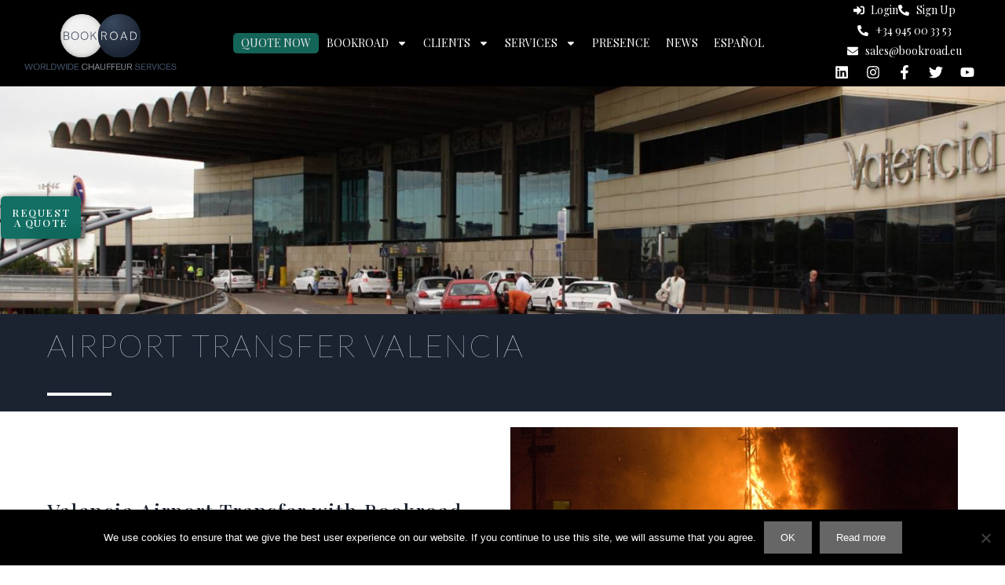

--- FILE ---
content_type: text/html; charset=UTF-8
request_url: https://www.bookroad.eu/en/valencia-airport-transfers/
body_size: 26183
content:
<!DOCTYPE html>
<html lang="en-US">
<head>
	<meta charset="UTF-8">
	<meta name='robots' content='index, follow, max-image-preview:large, max-snippet:-1, max-video-preview:-1' />
<link rel="alternate" href="https://www.bookroad.eu/transfers-aeropuerto-de-valencia/" hreflang="es" />
<link rel="alternate" href="https://www.bookroad.eu/en/valencia-airport-transfers/" hreflang="en" />
<meta name="viewport" content="width=device-width, initial-scale=1">
	<!-- This site is optimized with the Yoast SEO plugin v26.6 - https://yoast.com/wordpress/plugins/seo/ -->
	<title>Valencia airport transfers | Bookroad</title>
	<meta name="description" content="Corporate Business Transfers. Private transfers by road. Services for companies, travel agencies and event organizers." />
	<link rel="canonical" href="https://www.bookroad.eu/en/valencia-airport-transfers/" />
	<meta property="og:locale" content="en_US" />
	<meta property="og:locale:alternate" content="es_ES" />
	<meta property="og:type" content="article" />
	<meta property="og:title" content="Valencia airport transfers | Bookroad" />
	<meta property="og:description" content="Corporate Business Transfers. Private transfers by road. Services for companies, travel agencies and event organizers." />
	<meta property="og:url" content="https://www.bookroad.eu/en/valencia-airport-transfers/" />
	<meta property="og:site_name" content="Bookroad" />
	<meta property="article:publisher" content="http://facebook.com/bookroad.eu" />
	<meta property="article:modified_time" content="2022-06-17T09:26:47+00:00" />
	<meta property="og:image" content="https://www.bookroad.eu/wp-content/uploads/2021/05/Fallas-de-Valencia.jpg" />
	<meta name="twitter:card" content="summary_large_image" />
	<meta name="twitter:site" content="@bookroad_eu" />
	<meta name="twitter:label1" content="Est. reading time" />
	<meta name="twitter:data1" content="3 minutes" />
	<script type="application/ld+json" class="yoast-schema-graph">{"@context":"https://schema.org","@graph":[{"@type":"WebPage","@id":"https://www.bookroad.eu/en/valencia-airport-transfers/","url":"https://www.bookroad.eu/en/valencia-airport-transfers/","name":"Valencia airport transfers | Bookroad","isPartOf":{"@id":"https://www.bookroad.eu/en/home_en/#website"},"primaryImageOfPage":{"@id":"https://www.bookroad.eu/en/valencia-airport-transfers/#primaryimage"},"image":{"@id":"https://www.bookroad.eu/en/valencia-airport-transfers/#primaryimage"},"thumbnailUrl":"https://www.bookroad.eu/wp-content/uploads/2021/05/Fallas-de-Valencia.jpg","datePublished":"2021-05-27T09:49:58+00:00","dateModified":"2022-06-17T09:26:47+00:00","description":"Corporate Business Transfers. Private transfers by road. Services for companies, travel agencies and event organizers.","breadcrumb":{"@id":"https://www.bookroad.eu/en/valencia-airport-transfers/#breadcrumb"},"inLanguage":"en-US","potentialAction":[{"@type":"ReadAction","target":["https://www.bookroad.eu/en/valencia-airport-transfers/"]}]},{"@type":"ImageObject","inLanguage":"en-US","@id":"https://www.bookroad.eu/en/valencia-airport-transfers/#primaryimage","url":"https://www.bookroad.eu/wp-content/uploads/2021/05/Fallas-de-Valencia.jpg","contentUrl":"https://www.bookroad.eu/wp-content/uploads/2021/05/Fallas-de-Valencia.jpg"},{"@type":"BreadcrumbList","@id":"https://www.bookroad.eu/en/valencia-airport-transfers/#breadcrumb","itemListElement":[{"@type":"ListItem","position":1,"name":"Main","item":"https://www.bookroad.eu/en/home_en/"},{"@type":"ListItem","position":2,"name":"Valencia airport transfers"}]},{"@type":"WebSite","@id":"https://www.bookroad.eu/en/home_en/#website","url":"https://www.bookroad.eu/en/home_en/","name":"Bookroad","description":"Worldwide Chauffeur Services","publisher":{"@id":"https://www.bookroad.eu/en/home_en/#organization"},"potentialAction":[{"@type":"SearchAction","target":{"@type":"EntryPoint","urlTemplate":"https://www.bookroad.eu/en/home_en/?s={search_term_string}"},"query-input":{"@type":"PropertyValueSpecification","valueRequired":true,"valueName":"search_term_string"}}],"inLanguage":"en-US"},{"@type":"Organization","@id":"https://www.bookroad.eu/en/home_en/#organization","name":"Bookroad","url":"https://www.bookroad.eu/en/home_en/","logo":{"@type":"ImageObject","inLanguage":"en-US","@id":"https://www.bookroad.eu/en/home_en/#/schema/logo/image/","url":"https://www.bookroad.eu/wp-content/uploads/2018/07/logobrclassic.png","contentUrl":"https://www.bookroad.eu/wp-content/uploads/2018/07/logobrclassic.png","width":830,"height":444,"caption":"Bookroad"},"image":{"@id":"https://www.bookroad.eu/en/home_en/#/schema/logo/image/"},"sameAs":["http://facebook.com/bookroad.eu","https://x.com/bookroad_eu","http://instagram.com/bookroad_eu","https://www.linkedin.com/company/taxiberia-spain/","https://www.youtube.com/user/TheTAXIBERIA"]}]}</script>
	<!-- / Yoast SEO plugin. -->


<link href='https://fonts.gstatic.com' crossorigin rel='preconnect' />
<link href='https://fonts.googleapis.com' crossorigin rel='preconnect' />
<link rel="alternate" type="application/rss+xml" title="Bookroad &raquo; Feed" href="https://www.bookroad.eu/en/feed/" />
<link rel="alternate" type="application/rss+xml" title="Bookroad &raquo; Comments Feed" href="https://www.bookroad.eu/en/comments/feed/" />
<link rel="alternate" title="oEmbed (JSON)" type="application/json+oembed" href="https://www.bookroad.eu/wp-json/oembed/1.0/embed?url=https%3A%2F%2Fwww.bookroad.eu%2Fen%2Fvalencia-airport-transfers%2F&#038;lang=en" />
<link rel="alternate" title="oEmbed (XML)" type="text/xml+oembed" href="https://www.bookroad.eu/wp-json/oembed/1.0/embed?url=https%3A%2F%2Fwww.bookroad.eu%2Fen%2Fvalencia-airport-transfers%2F&#038;format=xml&#038;lang=en" />
<style id='wp-img-auto-sizes-contain-inline-css'>
img:is([sizes=auto i],[sizes^="auto," i]){contain-intrinsic-size:3000px 1500px}
/*# sourceURL=wp-img-auto-sizes-contain-inline-css */
</style>
<link rel='stylesheet' id='generate-fonts-css' href='//fonts.googleapis.com/css?family=Montserrat:100,100italic,200,200italic,300,300italic,regular,italic,500,500italic,600,600italic,700,700italic,800,800italic,900,900italic' media='all' />
<style id='wp-emoji-styles-inline-css'>

	img.wp-smiley, img.emoji {
		display: inline !important;
		border: none !important;
		box-shadow: none !important;
		height: 1em !important;
		width: 1em !important;
		margin: 0 0.07em !important;
		vertical-align: -0.1em !important;
		background: none !important;
		padding: 0 !important;
	}
/*# sourceURL=wp-emoji-styles-inline-css */
</style>
<style id='classic-theme-styles-inline-css'>
/*! This file is auto-generated */
.wp-block-button__link{color:#fff;background-color:#32373c;border-radius:9999px;box-shadow:none;text-decoration:none;padding:calc(.667em + 2px) calc(1.333em + 2px);font-size:1.125em}.wp-block-file__button{background:#32373c;color:#fff;text-decoration:none}
/*# sourceURL=/wp-includes/css/classic-themes.min.css */
</style>
<style id='joinchat-button-style-inline-css'>
.wp-block-joinchat-button{border:none!important;text-align:center}.wp-block-joinchat-button figure{display:table;margin:0 auto;padding:0}.wp-block-joinchat-button figcaption{font:normal normal 400 .6em/2em var(--wp--preset--font-family--system-font,sans-serif);margin:0;padding:0}.wp-block-joinchat-button .joinchat-button__qr{background-color:#fff;border:6px solid #25d366;border-radius:30px;box-sizing:content-box;display:block;height:200px;margin:auto;overflow:hidden;padding:10px;width:200px}.wp-block-joinchat-button .joinchat-button__qr canvas,.wp-block-joinchat-button .joinchat-button__qr img{display:block;margin:auto}.wp-block-joinchat-button .joinchat-button__link{align-items:center;background-color:#25d366;border:6px solid #25d366;border-radius:30px;display:inline-flex;flex-flow:row nowrap;justify-content:center;line-height:1.25em;margin:0 auto;text-decoration:none}.wp-block-joinchat-button .joinchat-button__link:before{background:transparent var(--joinchat-ico) no-repeat center;background-size:100%;content:"";display:block;height:1.5em;margin:-.75em .75em -.75em 0;width:1.5em}.wp-block-joinchat-button figure+.joinchat-button__link{margin-top:10px}@media (orientation:landscape)and (min-height:481px),(orientation:portrait)and (min-width:481px){.wp-block-joinchat-button.joinchat-button--qr-only figure+.joinchat-button__link{display:none}}@media (max-width:480px),(orientation:landscape)and (max-height:480px){.wp-block-joinchat-button figure{display:none}}

/*# sourceURL=https://www.bookroad.eu/wp-content/plugins/creame-whatsapp-me/gutenberg/build/style-index.css */
</style>
<style id='global-styles-inline-css'>
:root{--wp--preset--aspect-ratio--square: 1;--wp--preset--aspect-ratio--4-3: 4/3;--wp--preset--aspect-ratio--3-4: 3/4;--wp--preset--aspect-ratio--3-2: 3/2;--wp--preset--aspect-ratio--2-3: 2/3;--wp--preset--aspect-ratio--16-9: 16/9;--wp--preset--aspect-ratio--9-16: 9/16;--wp--preset--color--black: #000000;--wp--preset--color--cyan-bluish-gray: #abb8c3;--wp--preset--color--white: #ffffff;--wp--preset--color--pale-pink: #f78da7;--wp--preset--color--vivid-red: #cf2e2e;--wp--preset--color--luminous-vivid-orange: #ff6900;--wp--preset--color--luminous-vivid-amber: #fcb900;--wp--preset--color--light-green-cyan: #7bdcb5;--wp--preset--color--vivid-green-cyan: #00d084;--wp--preset--color--pale-cyan-blue: #8ed1fc;--wp--preset--color--vivid-cyan-blue: #0693e3;--wp--preset--color--vivid-purple: #9b51e0;--wp--preset--color--contrast: var(--contrast);--wp--preset--color--contrast-2: var(--contrast-2);--wp--preset--color--contrast-3: var(--contrast-3);--wp--preset--color--base: var(--base);--wp--preset--color--base-2: var(--base-2);--wp--preset--color--base-3: var(--base-3);--wp--preset--color--accent: var(--accent);--wp--preset--gradient--vivid-cyan-blue-to-vivid-purple: linear-gradient(135deg,rgb(6,147,227) 0%,rgb(155,81,224) 100%);--wp--preset--gradient--light-green-cyan-to-vivid-green-cyan: linear-gradient(135deg,rgb(122,220,180) 0%,rgb(0,208,130) 100%);--wp--preset--gradient--luminous-vivid-amber-to-luminous-vivid-orange: linear-gradient(135deg,rgb(252,185,0) 0%,rgb(255,105,0) 100%);--wp--preset--gradient--luminous-vivid-orange-to-vivid-red: linear-gradient(135deg,rgb(255,105,0) 0%,rgb(207,46,46) 100%);--wp--preset--gradient--very-light-gray-to-cyan-bluish-gray: linear-gradient(135deg,rgb(238,238,238) 0%,rgb(169,184,195) 100%);--wp--preset--gradient--cool-to-warm-spectrum: linear-gradient(135deg,rgb(74,234,220) 0%,rgb(151,120,209) 20%,rgb(207,42,186) 40%,rgb(238,44,130) 60%,rgb(251,105,98) 80%,rgb(254,248,76) 100%);--wp--preset--gradient--blush-light-purple: linear-gradient(135deg,rgb(255,206,236) 0%,rgb(152,150,240) 100%);--wp--preset--gradient--blush-bordeaux: linear-gradient(135deg,rgb(254,205,165) 0%,rgb(254,45,45) 50%,rgb(107,0,62) 100%);--wp--preset--gradient--luminous-dusk: linear-gradient(135deg,rgb(255,203,112) 0%,rgb(199,81,192) 50%,rgb(65,88,208) 100%);--wp--preset--gradient--pale-ocean: linear-gradient(135deg,rgb(255,245,203) 0%,rgb(182,227,212) 50%,rgb(51,167,181) 100%);--wp--preset--gradient--electric-grass: linear-gradient(135deg,rgb(202,248,128) 0%,rgb(113,206,126) 100%);--wp--preset--gradient--midnight: linear-gradient(135deg,rgb(2,3,129) 0%,rgb(40,116,252) 100%);--wp--preset--font-size--small: 13px;--wp--preset--font-size--medium: 20px;--wp--preset--font-size--large: 36px;--wp--preset--font-size--x-large: 42px;--wp--preset--spacing--20: 0.44rem;--wp--preset--spacing--30: 0.67rem;--wp--preset--spacing--40: 1rem;--wp--preset--spacing--50: 1.5rem;--wp--preset--spacing--60: 2.25rem;--wp--preset--spacing--70: 3.38rem;--wp--preset--spacing--80: 5.06rem;--wp--preset--shadow--natural: 6px 6px 9px rgba(0, 0, 0, 0.2);--wp--preset--shadow--deep: 12px 12px 50px rgba(0, 0, 0, 0.4);--wp--preset--shadow--sharp: 6px 6px 0px rgba(0, 0, 0, 0.2);--wp--preset--shadow--outlined: 6px 6px 0px -3px rgb(255, 255, 255), 6px 6px rgb(0, 0, 0);--wp--preset--shadow--crisp: 6px 6px 0px rgb(0, 0, 0);}:where(.is-layout-flex){gap: 0.5em;}:where(.is-layout-grid){gap: 0.5em;}body .is-layout-flex{display: flex;}.is-layout-flex{flex-wrap: wrap;align-items: center;}.is-layout-flex > :is(*, div){margin: 0;}body .is-layout-grid{display: grid;}.is-layout-grid > :is(*, div){margin: 0;}:where(.wp-block-columns.is-layout-flex){gap: 2em;}:where(.wp-block-columns.is-layout-grid){gap: 2em;}:where(.wp-block-post-template.is-layout-flex){gap: 1.25em;}:where(.wp-block-post-template.is-layout-grid){gap: 1.25em;}.has-black-color{color: var(--wp--preset--color--black) !important;}.has-cyan-bluish-gray-color{color: var(--wp--preset--color--cyan-bluish-gray) !important;}.has-white-color{color: var(--wp--preset--color--white) !important;}.has-pale-pink-color{color: var(--wp--preset--color--pale-pink) !important;}.has-vivid-red-color{color: var(--wp--preset--color--vivid-red) !important;}.has-luminous-vivid-orange-color{color: var(--wp--preset--color--luminous-vivid-orange) !important;}.has-luminous-vivid-amber-color{color: var(--wp--preset--color--luminous-vivid-amber) !important;}.has-light-green-cyan-color{color: var(--wp--preset--color--light-green-cyan) !important;}.has-vivid-green-cyan-color{color: var(--wp--preset--color--vivid-green-cyan) !important;}.has-pale-cyan-blue-color{color: var(--wp--preset--color--pale-cyan-blue) !important;}.has-vivid-cyan-blue-color{color: var(--wp--preset--color--vivid-cyan-blue) !important;}.has-vivid-purple-color{color: var(--wp--preset--color--vivid-purple) !important;}.has-black-background-color{background-color: var(--wp--preset--color--black) !important;}.has-cyan-bluish-gray-background-color{background-color: var(--wp--preset--color--cyan-bluish-gray) !important;}.has-white-background-color{background-color: var(--wp--preset--color--white) !important;}.has-pale-pink-background-color{background-color: var(--wp--preset--color--pale-pink) !important;}.has-vivid-red-background-color{background-color: var(--wp--preset--color--vivid-red) !important;}.has-luminous-vivid-orange-background-color{background-color: var(--wp--preset--color--luminous-vivid-orange) !important;}.has-luminous-vivid-amber-background-color{background-color: var(--wp--preset--color--luminous-vivid-amber) !important;}.has-light-green-cyan-background-color{background-color: var(--wp--preset--color--light-green-cyan) !important;}.has-vivid-green-cyan-background-color{background-color: var(--wp--preset--color--vivid-green-cyan) !important;}.has-pale-cyan-blue-background-color{background-color: var(--wp--preset--color--pale-cyan-blue) !important;}.has-vivid-cyan-blue-background-color{background-color: var(--wp--preset--color--vivid-cyan-blue) !important;}.has-vivid-purple-background-color{background-color: var(--wp--preset--color--vivid-purple) !important;}.has-black-border-color{border-color: var(--wp--preset--color--black) !important;}.has-cyan-bluish-gray-border-color{border-color: var(--wp--preset--color--cyan-bluish-gray) !important;}.has-white-border-color{border-color: var(--wp--preset--color--white) !important;}.has-pale-pink-border-color{border-color: var(--wp--preset--color--pale-pink) !important;}.has-vivid-red-border-color{border-color: var(--wp--preset--color--vivid-red) !important;}.has-luminous-vivid-orange-border-color{border-color: var(--wp--preset--color--luminous-vivid-orange) !important;}.has-luminous-vivid-amber-border-color{border-color: var(--wp--preset--color--luminous-vivid-amber) !important;}.has-light-green-cyan-border-color{border-color: var(--wp--preset--color--light-green-cyan) !important;}.has-vivid-green-cyan-border-color{border-color: var(--wp--preset--color--vivid-green-cyan) !important;}.has-pale-cyan-blue-border-color{border-color: var(--wp--preset--color--pale-cyan-blue) !important;}.has-vivid-cyan-blue-border-color{border-color: var(--wp--preset--color--vivid-cyan-blue) !important;}.has-vivid-purple-border-color{border-color: var(--wp--preset--color--vivid-purple) !important;}.has-vivid-cyan-blue-to-vivid-purple-gradient-background{background: var(--wp--preset--gradient--vivid-cyan-blue-to-vivid-purple) !important;}.has-light-green-cyan-to-vivid-green-cyan-gradient-background{background: var(--wp--preset--gradient--light-green-cyan-to-vivid-green-cyan) !important;}.has-luminous-vivid-amber-to-luminous-vivid-orange-gradient-background{background: var(--wp--preset--gradient--luminous-vivid-amber-to-luminous-vivid-orange) !important;}.has-luminous-vivid-orange-to-vivid-red-gradient-background{background: var(--wp--preset--gradient--luminous-vivid-orange-to-vivid-red) !important;}.has-very-light-gray-to-cyan-bluish-gray-gradient-background{background: var(--wp--preset--gradient--very-light-gray-to-cyan-bluish-gray) !important;}.has-cool-to-warm-spectrum-gradient-background{background: var(--wp--preset--gradient--cool-to-warm-spectrum) !important;}.has-blush-light-purple-gradient-background{background: var(--wp--preset--gradient--blush-light-purple) !important;}.has-blush-bordeaux-gradient-background{background: var(--wp--preset--gradient--blush-bordeaux) !important;}.has-luminous-dusk-gradient-background{background: var(--wp--preset--gradient--luminous-dusk) !important;}.has-pale-ocean-gradient-background{background: var(--wp--preset--gradient--pale-ocean) !important;}.has-electric-grass-gradient-background{background: var(--wp--preset--gradient--electric-grass) !important;}.has-midnight-gradient-background{background: var(--wp--preset--gradient--midnight) !important;}.has-small-font-size{font-size: var(--wp--preset--font-size--small) !important;}.has-medium-font-size{font-size: var(--wp--preset--font-size--medium) !important;}.has-large-font-size{font-size: var(--wp--preset--font-size--large) !important;}.has-x-large-font-size{font-size: var(--wp--preset--font-size--x-large) !important;}
:where(.wp-block-post-template.is-layout-flex){gap: 1.25em;}:where(.wp-block-post-template.is-layout-grid){gap: 1.25em;}
:where(.wp-block-term-template.is-layout-flex){gap: 1.25em;}:where(.wp-block-term-template.is-layout-grid){gap: 1.25em;}
:where(.wp-block-columns.is-layout-flex){gap: 2em;}:where(.wp-block-columns.is-layout-grid){gap: 2em;}
:root :where(.wp-block-pullquote){font-size: 1.5em;line-height: 1.6;}
/*# sourceURL=global-styles-inline-css */
</style>
<link rel='stylesheet' id='cookie-notice-front-css' href='https://www.bookroad.eu/wp-content/plugins/cookie-notice/css/front.min.css?ver=2.5.11' media='all' />
<link rel='stylesheet' id='generate-style-css' href='https://www.bookroad.eu/wp-content/themes/generatepress/assets/css/all.min.css?ver=3.6.1' media='all' />
<style id='generate-style-inline-css'>
body{background-color:#ffffff;color:#1c2431;}a{color:#1c2431;}a:visited{color:#1c2431;}a:hover, a:focus, a:active{color:#999999;}body .grid-container{max-width:1200px;}.wp-block-group__inner-container{max-width:1200px;margin-left:auto;margin-right:auto;}.generate-back-to-top{font-size:20px;border-radius:3px;position:fixed;bottom:30px;right:30px;line-height:40px;width:40px;text-align:center;z-index:10;transition:opacity 300ms ease-in-out;opacity:0.1;transform:translateY(1000px);}.generate-back-to-top__show{opacity:1;transform:translateY(0);}:root{--contrast:#222222;--contrast-2:#575760;--contrast-3:#b2b2be;--base:#f0f0f0;--base-2:#f7f8f9;--base-3:#ffffff;--accent:#1e73be;}:root .has-contrast-color{color:var(--contrast);}:root .has-contrast-background-color{background-color:var(--contrast);}:root .has-contrast-2-color{color:var(--contrast-2);}:root .has-contrast-2-background-color{background-color:var(--contrast-2);}:root .has-contrast-3-color{color:var(--contrast-3);}:root .has-contrast-3-background-color{background-color:var(--contrast-3);}:root .has-base-color{color:var(--base);}:root .has-base-background-color{background-color:var(--base);}:root .has-base-2-color{color:var(--base-2);}:root .has-base-2-background-color{background-color:var(--base-2);}:root .has-base-3-color{color:var(--base-3);}:root .has-base-3-background-color{background-color:var(--base-3);}:root .has-accent-color{color:var(--accent);}:root .has-accent-background-color{background-color:var(--accent);}body, button, input, select, textarea{font-family:Arial, Helvetica, sans-serif;}body{line-height:1.5;}.entry-content > [class*="wp-block-"]:not(:last-child):not(.wp-block-heading){margin-bottom:1.5em;}.main-title{font-size:45px;}.main-navigation a, .menu-toggle{font-family:"Montserrat", sans-serif;text-transform:uppercase;}.main-navigation .main-nav ul ul li a{font-size:14px;}.sidebar .widget, .footer-widgets .widget{font-size:17px;}h1{font-family:"Montserrat", sans-serif;font-weight:300;font-size:40px;}h2{font-weight:300;font-size:30px;}h3{font-size:20px;}h4{font-size:inherit;}h5{font-size:inherit;}@media (max-width:768px){.main-title{font-size:30px;}h1{font-size:30px;}h2{font-size:25px;}}.top-bar{background-color:#636363;color:#ffffff;}.top-bar a{color:#ffffff;}.top-bar a:hover{color:#303030;}.site-header{background-color:#ffffff;color:#3a3a3a;}.site-header a{color:#3a3a3a;}.main-title a,.main-title a:hover{color:#222222;}.site-description{color:#757575;}.mobile-menu-control-wrapper .menu-toggle,.mobile-menu-control-wrapper .menu-toggle:hover,.mobile-menu-control-wrapper .menu-toggle:focus,.has-inline-mobile-toggle #site-navigation.toggled{background-color:rgba(0, 0, 0, 0.02);}.main-navigation,.main-navigation ul ul{background-color:#ffffff;}.main-navigation .main-nav ul li a, .main-navigation .menu-toggle, .main-navigation .menu-bar-items{color:#222222;}.main-navigation .main-nav ul li:not([class*="current-menu-"]):hover > a, .main-navigation .main-nav ul li:not([class*="current-menu-"]):focus > a, .main-navigation .main-nav ul li.sfHover:not([class*="current-menu-"]) > a, .main-navigation .menu-bar-item:hover > a, .main-navigation .menu-bar-item.sfHover > a{color:#1e73be;background-color:#ffffff;}button.menu-toggle:hover,button.menu-toggle:focus,.main-navigation .mobile-bar-items a,.main-navigation .mobile-bar-items a:hover,.main-navigation .mobile-bar-items a:focus{color:#222222;}.main-navigation .main-nav ul li[class*="current-menu-"] > a{color:#1e73be;background-color:#ffffff;}.navigation-search input[type="search"],.navigation-search input[type="search"]:active, .navigation-search input[type="search"]:focus, .main-navigation .main-nav ul li.search-item.active > a, .main-navigation .menu-bar-items .search-item.active > a{color:#1e73be;background-color:#ffffff;}.main-navigation ul ul{background-color:#3f3f3f;}.main-navigation .main-nav ul ul li a{color:#ffffff;}.main-navigation .main-nav ul ul li:not([class*="current-menu-"]):hover > a,.main-navigation .main-nav ul ul li:not([class*="current-menu-"]):focus > a, .main-navigation .main-nav ul ul li.sfHover:not([class*="current-menu-"]) > a{color:#ffffff;background-color:#4f4f4f;}.main-navigation .main-nav ul ul li[class*="current-menu-"] > a{color:#ffffff;background-color:#4f4f4f;}.separate-containers .inside-article, .separate-containers .comments-area, .separate-containers .page-header, .one-container .container, .separate-containers .paging-navigation, .inside-page-header{background-color:#ffffff;}.entry-meta{color:#595959;}.entry-meta a{color:#595959;}.entry-meta a:hover{color:#1e73be;}.sidebar .widget{background-color:#ffffff;}.sidebar .widget .widget-title{color:#000000;}.footer-widgets{background-color:#ffffff;}.footer-widgets .widget-title{color:#000000;}.site-info{color:#ffffff;background-color:#1c2431;}.site-info a{color:#ffffff;}.site-info a:hover{color:#606060;}.footer-bar .widget_nav_menu .current-menu-item a{color:#606060;}input[type="text"],input[type="email"],input[type="url"],input[type="password"],input[type="search"],input[type="tel"],input[type="number"],textarea,select{color:#666666;background-color:#fafafa;border-color:#cccccc;}input[type="text"]:focus,input[type="email"]:focus,input[type="url"]:focus,input[type="password"]:focus,input[type="search"]:focus,input[type="tel"]:focus,input[type="number"]:focus,textarea:focus,select:focus{color:#666666;background-color:#ffffff;border-color:#bfbfbf;}button,html input[type="button"],input[type="reset"],input[type="submit"],a.button,a.wp-block-button__link:not(.has-background){color:#ffffff;background-color:#666666;}button:hover,html input[type="button"]:hover,input[type="reset"]:hover,input[type="submit"]:hover,a.button:hover,button:focus,html input[type="button"]:focus,input[type="reset"]:focus,input[type="submit"]:focus,a.button:focus,a.wp-block-button__link:not(.has-background):active,a.wp-block-button__link:not(.has-background):focus,a.wp-block-button__link:not(.has-background):hover{color:#ffffff;background-color:#3f3f3f;}a.generate-back-to-top{background-color:rgba( 0,0,0,0.4 );color:#ffffff;}a.generate-back-to-top:hover,a.generate-back-to-top:focus{background-color:rgba( 0,0,0,0.6 );color:#ffffff;}:root{--gp-search-modal-bg-color:var(--base-3);--gp-search-modal-text-color:var(--contrast);--gp-search-modal-overlay-bg-color:rgba(0,0,0,0.2);}@media (max-width:768px){.main-navigation .menu-bar-item:hover > a, .main-navigation .menu-bar-item.sfHover > a{background:none;color:#222222;}}.inside-top-bar{padding:0px;}.inside-header{padding:0px;}.separate-containers .inside-article, .separate-containers .comments-area, .separate-containers .page-header, .separate-containers .paging-navigation, .one-container .site-content, .inside-page-header{padding:0px;}.site-main .wp-block-group__inner-container{padding:0px;}.entry-content .alignwide, body:not(.no-sidebar) .entry-content .alignfull{margin-left:-0px;width:calc(100% + 0px);max-width:calc(100% + 0px);}.one-container.right-sidebar .site-main,.one-container.both-right .site-main{margin-right:0px;}.one-container.left-sidebar .site-main,.one-container.both-left .site-main{margin-left:0px;}.one-container.both-sidebars .site-main{margin:0px;}.separate-containers .widget, .separate-containers .site-main > *, .separate-containers .page-header, .widget-area .main-navigation{margin-bottom:0px;}.separate-containers .site-main{margin:0px;}.both-right.separate-containers .inside-left-sidebar{margin-right:0px;}.both-right.separate-containers .inside-right-sidebar{margin-left:0px;}.both-left.separate-containers .inside-left-sidebar{margin-right:0px;}.both-left.separate-containers .inside-right-sidebar{margin-left:0px;}.separate-containers .page-header-image, .separate-containers .page-header-contained, .separate-containers .page-header-image-single, .separate-containers .page-header-content-single{margin-top:0px;}.separate-containers .inside-right-sidebar, .separate-containers .inside-left-sidebar{margin-top:0px;margin-bottom:0px;}.rtl .menu-item-has-children .dropdown-menu-toggle{padding-left:20px;}.rtl .main-navigation .main-nav ul li.menu-item-has-children > a{padding-right:20px;}.footer-widgets{padding:0px;}.site-info{padding:0px;}@media (max-width:768px){.separate-containers .inside-article, .separate-containers .comments-area, .separate-containers .page-header, .separate-containers .paging-navigation, .one-container .site-content, .inside-page-header{padding:0px;}.site-main .wp-block-group__inner-container{padding:0px;}.site-info{padding-right:10px;padding-left:10px;}.entry-content .alignwide, body:not(.no-sidebar) .entry-content .alignfull{margin-left:-0px;width:calc(100% + 0px);max-width:calc(100% + 0px);}}.one-container .sidebar .widget{padding:0px;}/* End cached CSS */@media (max-width:768px){.main-navigation .menu-toggle,.main-navigation .mobile-bar-items,.sidebar-nav-mobile:not(#sticky-placeholder){display:block;}.main-navigation ul,.gen-sidebar-nav{display:none;}[class*="nav-float-"] .site-header .inside-header > *{float:none;clear:both;}}
.dynamic-author-image-rounded{border-radius:100%;}.dynamic-featured-image, .dynamic-author-image{vertical-align:middle;}.one-container.blog .dynamic-content-template:not(:last-child), .one-container.archive .dynamic-content-template:not(:last-child){padding-bottom:0px;}.dynamic-entry-excerpt > p:last-child{margin-bottom:0px;}
/*# sourceURL=generate-style-inline-css */
</style>
<link rel='stylesheet' id='generate-font-icons-css' href='https://www.bookroad.eu/wp-content/themes/generatepress/assets/css/components/font-icons.min.css?ver=3.6.1' media='all' />
<link rel='stylesheet' id='elementor-frontend-css' href='https://www.bookroad.eu/wp-content/plugins/elementor/assets/css/frontend.min.css?ver=3.33.6' media='all' />
<link rel='stylesheet' id='widget-heading-css' href='https://www.bookroad.eu/wp-content/plugins/elementor/assets/css/widget-heading.min.css?ver=3.33.6' media='all' />
<link rel='stylesheet' id='e-animation-bob-css' href='https://www.bookroad.eu/wp-content/plugins/elementor/assets/lib/animations/styles/e-animation-bob.min.css?ver=3.33.6' media='all' />
<link rel='stylesheet' id='e-animation-slideInLeft-css' href='https://www.bookroad.eu/wp-content/plugins/elementor/assets/lib/animations/styles/slideInLeft.min.css?ver=3.33.6' media='all' />
<link rel='stylesheet' id='e-popup-css' href='https://www.bookroad.eu/wp-content/plugins/elementor-pro/assets/css/conditionals/popup.min.css?ver=3.33.2' media='all' />
<link rel='stylesheet' id='e-animation-bounceIn-css' href='https://www.bookroad.eu/wp-content/plugins/elementor/assets/lib/animations/styles/bounceIn.min.css?ver=3.33.6' media='all' />
<link rel='stylesheet' id='e-animation-slideInRight-css' href='https://www.bookroad.eu/wp-content/plugins/elementor/assets/lib/animations/styles/slideInRight.min.css?ver=3.33.6' media='all' />
<link rel='stylesheet' id='widget-image-css' href='https://www.bookroad.eu/wp-content/plugins/elementor/assets/css/widget-image.min.css?ver=3.33.6' media='all' />
<link rel='stylesheet' id='widget-nav-menu-css' href='https://www.bookroad.eu/wp-content/plugins/elementor-pro/assets/css/widget-nav-menu.min.css?ver=3.33.2' media='all' />
<link rel='stylesheet' id='widget-icon-list-css' href='https://www.bookroad.eu/wp-content/plugins/elementor/assets/css/widget-icon-list.min.css?ver=3.33.6' media='all' />
<link rel='stylesheet' id='widget-social-icons-css' href='https://www.bookroad.eu/wp-content/plugins/elementor/assets/css/widget-social-icons.min.css?ver=3.33.6' media='all' />
<link rel='stylesheet' id='e-apple-webkit-css' href='https://www.bookroad.eu/wp-content/plugins/elementor/assets/css/conditionals/apple-webkit.min.css?ver=3.33.6' media='all' />
<link rel='stylesheet' id='e-sticky-css' href='https://www.bookroad.eu/wp-content/plugins/elementor-pro/assets/css/modules/sticky.min.css?ver=3.33.2' media='all' />
<link rel='stylesheet' id='e-motion-fx-css' href='https://www.bookroad.eu/wp-content/plugins/elementor-pro/assets/css/modules/motion-fx.min.css?ver=3.33.2' media='all' />
<link rel='stylesheet' id='widget-divider-css' href='https://www.bookroad.eu/wp-content/plugins/elementor/assets/css/widget-divider.min.css?ver=3.33.6' media='all' />
<link rel='stylesheet' id='elementor-post-3043-css' href='https://www.bookroad.eu/wp-content/uploads/elementor/css/post-3043.css?ver=1766316465' media='all' />
<link rel='stylesheet' id='font-awesome-5-all-css' href='https://www.bookroad.eu/wp-content/plugins/elementor/assets/lib/font-awesome/css/all.min.css?ver=3.33.6' media='all' />
<link rel='stylesheet' id='font-awesome-4-shim-css' href='https://www.bookroad.eu/wp-content/plugins/elementor/assets/lib/font-awesome/css/v4-shims.min.css?ver=3.33.6' media='all' />
<link rel='stylesheet' id='widget-spacer-css' href='https://www.bookroad.eu/wp-content/plugins/elementor/assets/css/widget-spacer.min.css?ver=3.33.6' media='all' />
<link rel='stylesheet' id='elementor-post-4319-css' href='https://www.bookroad.eu/wp-content/uploads/elementor/css/post-4319.css?ver=1766351266' media='all' />
<link rel='stylesheet' id='elementor-post-2504-css' href='https://www.bookroad.eu/wp-content/uploads/elementor/css/post-2504.css?ver=1766316465' media='all' />
<link rel='stylesheet' id='elementor-post-2498-css' href='https://www.bookroad.eu/wp-content/uploads/elementor/css/post-2498.css?ver=1766316465' media='all' />
<link rel='stylesheet' id='elementor-post-4804-css' href='https://www.bookroad.eu/wp-content/uploads/elementor/css/post-4804.css?ver=1769770031' media='all' />
<link rel='stylesheet' id='elementor-post-958-css' href='https://www.bookroad.eu/wp-content/uploads/elementor/css/post-958.css?ver=1766317222' media='all' />
<link rel='stylesheet' id='ekit-widget-styles-css' href='https://www.bookroad.eu/wp-content/plugins/elementskit-lite/widgets/init/assets/css/widget-styles.css?ver=3.7.8' media='all' />
<link rel='stylesheet' id='ekit-responsive-css' href='https://www.bookroad.eu/wp-content/plugins/elementskit-lite/widgets/init/assets/css/responsive.css?ver=3.7.8' media='all' />
<link rel='stylesheet' id='generate-secondary-nav-css' href='https://www.bookroad.eu/wp-content/plugins/gp-premium/secondary-nav/functions/css/style.min.css?ver=2.5.5' media='all' />
<style id='generate-secondary-nav-inline-css'>
.secondary-navigation{background-color:#636363;}.secondary-navigation .main-nav ul li a,.secondary-navigation .menu-toggle,.secondary-menu-bar-items .menu-bar-item > a{color:#ffffff;}.secondary-navigation .secondary-menu-bar-items{color:#ffffff;}button.secondary-menu-toggle:hover,button.secondary-menu-toggle:focus{color:#ffffff;}.widget-area .secondary-navigation{margin-bottom:0px;}.secondary-navigation ul ul{background-color:#303030;top:auto;}.secondary-navigation .main-nav ul ul li a{color:#ffffff;}.secondary-navigation .main-nav ul li:not([class*="current-menu-"]):hover > a, .secondary-navigation .main-nav ul li:not([class*="current-menu-"]):focus > a, .secondary-navigation .main-nav ul li.sfHover:not([class*="current-menu-"]) > a, .secondary-menu-bar-items .menu-bar-item:hover > a{color:#ffffff;background-color:#303030;}.secondary-navigation .main-nav ul ul li:not([class*="current-menu-"]):hover > a,.secondary-navigation .main-nav ul ul li:not([class*="current-menu-"]):focus > a,.secondary-navigation .main-nav ul ul li.sfHover:not([class*="current-menu-"]) > a{color:#ffffff;background-color:#474747;}.secondary-navigation .main-nav ul li[class*="current-menu-"] > a{color:#222222;background-color:#ffffff;}.secondary-navigation .main-nav ul ul li[class*="current-menu-"] > a{color:#ffffff;background-color:#474747;}@media (max-width:768px) {.secondary-menu-bar-items .menu-bar-item:hover > a{background: none;color: #ffffff;}}
/*# sourceURL=generate-secondary-nav-inline-css */
</style>
<link rel='stylesheet' id='generate-secondary-nav-mobile-css' href='https://www.bookroad.eu/wp-content/plugins/gp-premium/secondary-nav/functions/css/style-mobile.min.css?ver=2.5.5' media='all' />
<link rel='stylesheet' id='elementor-gf-playfairdisplay-css' href='https://fonts.googleapis.com/css?family=Playfair+Display:100,100italic,200,200italic,300,300italic,400,400italic,500,500italic,600,600italic,700,700italic,800,800italic,900,900italic&#038;display=auto' media='all' />
<link rel='stylesheet' id='elementor-gf-playfairdisplaysc-css' href='https://fonts.googleapis.com/css?family=Playfair+Display+SC:100,100italic,200,200italic,300,300italic,400,400italic,500,500italic,600,600italic,700,700italic,800,800italic,900,900italic&#038;display=auto' media='all' />
<link rel='stylesheet' id='elementor-gf-roboto-css' href='https://fonts.googleapis.com/css?family=Roboto:100,100italic,200,200italic,300,300italic,400,400italic,500,500italic,600,600italic,700,700italic,800,800italic,900,900italic&#038;display=auto' media='all' />
<link rel='stylesheet' id='elementor-gf-lato-css' href='https://fonts.googleapis.com/css?family=Lato:100,100italic,200,200italic,300,300italic,400,400italic,500,500italic,600,600italic,700,700italic,800,800italic,900,900italic&#038;display=auto' media='all' />
<script id="cookie-notice-front-js-before">
var cnArgs = {"ajaxUrl":"https:\/\/www.bookroad.eu\/wp-admin\/admin-ajax.php","nonce":"de029427d2","hideEffect":"fade","position":"bottom","onScroll":false,"onScrollOffset":100,"onClick":false,"cookieName":"cookie_notice_accepted","cookieTime":2592000,"cookieTimeRejected":2592000,"globalCookie":false,"redirection":false,"cache":false,"revokeCookies":false,"revokeCookiesOpt":"automatic"};

//# sourceURL=cookie-notice-front-js-before
</script>
<script src="https://www.bookroad.eu/wp-content/plugins/cookie-notice/js/front.min.js?ver=2.5.11" id="cookie-notice-front-js"></script>
<script src="https://www.bookroad.eu/wp-includes/js/jquery/jquery.min.js?ver=3.7.1" id="jquery-core-js"></script>
<script src="https://www.bookroad.eu/wp-includes/js/jquery/jquery-migrate.min.js?ver=3.4.1" id="jquery-migrate-js"></script>
<script src="https://www.bookroad.eu/wp-content/plugins/elementor/assets/lib/font-awesome/js/v4-shims.min.js?ver=3.33.6" id="font-awesome-4-shim-js"></script>
<link rel="https://api.w.org/" href="https://www.bookroad.eu/wp-json/" /><link rel="alternate" title="JSON" type="application/json" href="https://www.bookroad.eu/wp-json/wp/v2/pages/4319" /><link rel="EditURI" type="application/rsd+xml" title="RSD" href="https://www.bookroad.eu/xmlrpc.php?rsd" />
<meta name="generator" content="WordPress 6.9" />
<link rel='shortlink' href='https://www.bookroad.eu/?p=4319' />

<!--BEGIN: TRACKING CODE MANAGER (v2.5.0) BY INTELLYWP.COM IN HEAD//-->
<!-- Global site tag (gtag.js) - Google Analytics -->
<script async src="https://www.googletagmanager.com/gtag/js?id=G-7D2GYENDKN"></script>
<script>
  window.dataLayer = window.dataLayer || [];
  function gtag(){dataLayer.push(arguments);}
  gtag('js', new Date());

  gtag('config', 'G-7D2GYENDKN');
</script>
<!-- Google Tag Manager -->
<script>(function(w,d,s,l,i){w[l]=w[l]||[];w[l].push({'gtm.start':
new Date().getTime(),event:'gtm.js'});var f=d.getElementsByTagName(s)[0],
j=d.createElement(s),dl=l!='dataLayer'?'&l='+l:'';j.async=true;j.src=
'https://www.googletagmanager.com/gtm.js?id='+i+dl;f.parentNode.insertBefore(j,f);
})(window,document,'script','dataLayer','GTM-N65K2QK');</script>
<!-- End Google Tag Manager -->
<!--END: https://wordpress.org/plugins/tracking-code-manager IN HEAD//--><meta name="generator" content="Elementor 3.33.6; features: e_font_icon_svg; settings: css_print_method-external, google_font-enabled, font_display-auto">
			<style>
				.e-con.e-parent:nth-of-type(n+4):not(.e-lazyloaded):not(.e-no-lazyload),
				.e-con.e-parent:nth-of-type(n+4):not(.e-lazyloaded):not(.e-no-lazyload) * {
					background-image: none !important;
				}
				@media screen and (max-height: 1024px) {
					.e-con.e-parent:nth-of-type(n+3):not(.e-lazyloaded):not(.e-no-lazyload),
					.e-con.e-parent:nth-of-type(n+3):not(.e-lazyloaded):not(.e-no-lazyload) * {
						background-image: none !important;
					}
				}
				@media screen and (max-height: 640px) {
					.e-con.e-parent:nth-of-type(n+2):not(.e-lazyloaded):not(.e-no-lazyload),
					.e-con.e-parent:nth-of-type(n+2):not(.e-lazyloaded):not(.e-no-lazyload) * {
						background-image: none !important;
					}
				}
			</style>
			<link rel="icon" href="https://www.bookroad.eu/wp-content/uploads/2018/02/cropped-fav-32x32.png" sizes="32x32" />
<link rel="icon" href="https://www.bookroad.eu/wp-content/uploads/2018/02/cropped-fav-192x192.png" sizes="192x192" />
<link rel="apple-touch-icon" href="https://www.bookroad.eu/wp-content/uploads/2018/02/cropped-fav-180x180.png" />
<meta name="msapplication-TileImage" content="https://www.bookroad.eu/wp-content/uploads/2018/02/cropped-fav-270x270.png" />
		<style id="wp-custom-css">
			#header_br {
	box-shadow: 0 2px 20px 0px #3441582b;
}    

/*
@media (min-width: 737px) {
	.btncontacto {
		display: none;
	}
}
*/

#masthead {
	display: none;

}

.btncontacto {
	font-size:20px;
    position: fixed;
    right: 1px;
    padding: 15px 20px;
    background-color: #1a1d24ad;    
    color: #FFF;
    top: 40%;
		z-index: 1000;
}

.btncontacto a {
	color: #FFF
}

article {
    margin: 30px 0 !important;
    display: inline-block;
}

.entry-title { 
    font-family: "Montserrat", Arial, sans-serif;
}


.menu-item-3240, .menu-item-3277{
color:#fff;
font-weight: 300;
background-color: #1b2331;
border-radius: 0px 0px 0px 0px;
padding: 10px 40px 10px 40px;

}


.menu-item-3240 a, .menu-item-3277 a{
color:#fff !important;
}


.elementor-element-61ffce8, .elementor-element-c971fe6, .elementor-element-7bbc4200, .elementor-element-7cd2afd{ margin-top:20px; }

.elementor-element-61ffce8:hover, .elementor-element-c971fe6:hover  {
    transform: scale(0.9);
}


/*.menu-item-3430{ display:none !important;}*/

.elementor-element-bfc0f52{ display:none !important;}
/*.menu-item-3277{ display:none !important;}*/

.elementor-element-159ade9{ display:none !important;}

.menu-highlight
{
 background: #177063;
 border-radius: 5px;
 padding: 0px 0px;
 line-height: 50px !important;
 margin: auto;
	animation: blink 3s linear infinite;
}
@keyframes blink{
  0%{opacity: 0;}
  50%{opacity: .5;}
  100%{opacity: 1;}
}		</style>
		</head>

<body class="wp-singular page-template page-template-elementor_header_footer page page-id-4319 wp-custom-logo wp-embed-responsive wp-theme-generatepress cookies-not-set post-image-aligned-center secondary-nav-below-header secondary-nav-aligned-right right-sidebar nav-below-header separate-containers fluid-header active-footer-widgets-0 header-aligned-center dropdown-hover elementor-default elementor-template-full-width elementor-kit-3043 elementor-page elementor-page-4319 full-width-content" itemtype="https://schema.org/WebPage" itemscope>
	
<!--BEGIN: TRACKING CODE MANAGER (v2.5.0) BY INTELLYWP.COM IN BODY//-->
<!-- Google Tag Manager (noscript) -->
<noscript><iframe src="https://www.googletagmanager.com/ns.html?id=GTM-N65K2QK" height="0" width="0" style="display:none"></iframe></noscript>
<!-- End Google Tag Manager (noscript) -->
<!--END: https://wordpress.org/plugins/tracking-code-manager IN BODY//--><a class="screen-reader-text skip-link" href="#content" title="Skip to content">Skip to content</a>		<header data-elementor-type="header" data-elementor-id="4804" class="elementor elementor-4804 elementor-location-header" data-elementor-post-type="elementor_library">
					<header class="elementor-section elementor-top-section elementor-element elementor-element-455d1dec elementor-section-height-min-height animated-slow elementor-section-boxed elementor-section-height-default elementor-section-items-middle" data-id="455d1dec" data-element_type="section" data-settings="{&quot;background_background&quot;:&quot;classic&quot;,&quot;background_motion_fx_motion_fx_scrolling&quot;:&quot;yes&quot;,&quot;background_motion_fx_translateY_effect&quot;:&quot;yes&quot;,&quot;background_motion_fx_opacity_effect&quot;:&quot;yes&quot;,&quot;background_motion_fx_opacity_range&quot;:{&quot;unit&quot;:&quot;%&quot;,&quot;size&quot;:&quot;&quot;,&quot;sizes&quot;:{&quot;start&quot;:100,&quot;end&quot;:100}},&quot;sticky&quot;:&quot;top&quot;,&quot;animation&quot;:&quot;none&quot;,&quot;background_motion_fx_translateY_speed&quot;:{&quot;unit&quot;:&quot;px&quot;,&quot;size&quot;:4,&quot;sizes&quot;:[]},&quot;background_motion_fx_translateY_affectedRange&quot;:{&quot;unit&quot;:&quot;%&quot;,&quot;size&quot;:&quot;&quot;,&quot;sizes&quot;:{&quot;start&quot;:0,&quot;end&quot;:100}},&quot;background_motion_fx_opacity_direction&quot;:&quot;out-in&quot;,&quot;background_motion_fx_opacity_level&quot;:{&quot;unit&quot;:&quot;px&quot;,&quot;size&quot;:10,&quot;sizes&quot;:[]},&quot;background_motion_fx_devices&quot;:[&quot;desktop&quot;,&quot;tablet&quot;,&quot;mobile&quot;],&quot;sticky_on&quot;:[&quot;desktop&quot;,&quot;tablet&quot;,&quot;mobile&quot;],&quot;sticky_offset&quot;:0,&quot;sticky_effects_offset&quot;:0,&quot;sticky_anchor_link_offset&quot;:0}">
						<div class="elementor-container elementor-column-gap-default">
					<div class="elementor-column elementor-col-25 elementor-top-column elementor-element elementor-element-6817cb2f" data-id="6817cb2f" data-element_type="column">
			<div class="elementor-widget-wrap elementor-element-populated">
						<div class="elementor-element elementor-element-14d85486 elementor-widget elementor-widget-image" data-id="14d85486" data-element_type="widget" data-widget_type="image.default">
				<div class="elementor-widget-container">
																<a href="https://www.bookroad.eu/en/home_en/">
							<img width="335" height="126" src="https://www.bookroad.eu/wp-content/uploads/2021/04/logoweb.png" class="attachment-full size-full wp-image-4003" alt="" srcset="https://www.bookroad.eu/wp-content/uploads/2021/04/logoweb.png 335w, https://www.bookroad.eu/wp-content/uploads/2021/04/logoweb-300x113.png 300w" sizes="(max-width: 335px) 100vw, 335px" />								</a>
															</div>
				</div>
					</div>
		</div>
				<div class="elementor-column elementor-col-50 elementor-top-column elementor-element elementor-element-44a1a05e" data-id="44a1a05e" data-element_type="column">
			<div class="elementor-widget-wrap elementor-element-populated">
						<div class="elementor-element elementor-element-42939c39 elementor-nav-menu__align-center elementor-nav-menu--stretch elementor-nav-menu__text-align-center elementor-nav-menu--dropdown-mobile elementor-nav-menu--toggle elementor-nav-menu--burger elementor-widget elementor-widget-nav-menu" data-id="42939c39" data-element_type="widget" data-settings="{&quot;full_width&quot;:&quot;stretch&quot;,&quot;layout&quot;:&quot;horizontal&quot;,&quot;submenu_icon&quot;:{&quot;value&quot;:&quot;&lt;svg aria-hidden=\&quot;true\&quot; class=\&quot;e-font-icon-svg e-fas-caret-down\&quot; viewBox=\&quot;0 0 320 512\&quot; xmlns=\&quot;http:\/\/www.w3.org\/2000\/svg\&quot;&gt;&lt;path d=\&quot;M31.3 192h257.3c17.8 0 26.7 21.5 14.1 34.1L174.1 354.8c-7.8 7.8-20.5 7.8-28.3 0L17.2 226.1C4.6 213.5 13.5 192 31.3 192z\&quot;&gt;&lt;\/path&gt;&lt;\/svg&gt;&quot;,&quot;library&quot;:&quot;fa-solid&quot;},&quot;toggle&quot;:&quot;burger&quot;}" data-widget_type="nav-menu.default">
				<div class="elementor-widget-container">
								<nav aria-label="Menu" class="elementor-nav-menu--main elementor-nav-menu__container elementor-nav-menu--layout-horizontal e--pointer-underline e--animation-slide">
				<ul id="menu-1-42939c39" class="elementor-nav-menu"><li class="menu-highlight menu-item menu-item-type-post_type menu-item-object-page menu-item-4863"><a href="https://www.bookroad.eu/en/quotation-english/" class="elementor-item">Quote Now</a></li>
<li class="menu-item menu-item-type-post_type menu-item-object-page menu-item-home menu-item-has-children menu-item-857"><a href="https://www.bookroad.eu/en/home_en/" class="elementor-item">Bookroad</a>
<ul class="sub-menu elementor-nav-menu--dropdown">
	<li class="menu-item menu-item-type-post_type menu-item-object-page menu-item-858"><a href="https://www.bookroad.eu/en/about-us/" class="elementor-sub-item">About Us</a></li>
	<li class="menu-item menu-item-type-post_type menu-item-object-page menu-item-860"><a href="https://www.bookroad.eu/en/fleet/" class="elementor-sub-item">Fleet</a></li>
	<li class="menu-item menu-item-type-post_type menu-item-object-page menu-item-1491"><a href="https://www.bookroad.eu/en/payments/" class="elementor-sub-item">Payments</a></li>
	<li class="menu-item menu-item-type-post_type menu-item-object-page menu-item-1627"><a href="https://www.bookroad.eu/en/work-with-us/" class="elementor-sub-item">Work with us</a></li>
	<li class="menu-item menu-item-type-custom menu-item-object-custom menu-item-2491"><a href="https://www.taxiberia.es/extranet/" class="elementor-sub-item">Register new Fleet</a></li>
	<li class="menu-item menu-item-type-post_type menu-item-object-page menu-item-4706"><a href="https://www.bookroad.eu/en/corporate-social-responsibility/" class="elementor-sub-item">Corporate Social Responsibility</a></li>
	<li class="menu-item menu-item-type-post_type menu-item-object-page menu-item-859"><a href="https://www.bookroad.eu/en/contact/" class="elementor-sub-item">Contact</a></li>
</ul>
</li>
<li class="menu-item menu-item-type-custom menu-item-object-custom menu-item-has-children menu-item-861"><a href="#clients" class="elementor-item elementor-item-anchor">Clients</a>
<ul class="sub-menu elementor-nav-menu--dropdown">
	<li class="menu-item menu-item-type-custom menu-item-object-custom menu-item-2490"><a href="http://www.taxiberia.es/customers" class="elementor-sub-item">Customer Area</a></li>
	<li class="menu-item menu-item-type-post_type menu-item-object-page menu-item-862"><a href="https://www.bookroad.eu/en/events-and-congresses/" class="elementor-sub-item">Event Agencies</a></li>
	<li class="menu-item menu-item-type-post_type menu-item-object-page menu-item-863"><a href="https://www.bookroad.eu/en/travel-agencies-and-tour-operators/" class="elementor-sub-item">Travel Agencies and Tour Operators</a></li>
	<li class="menu-item menu-item-type-post_type menu-item-object-page menu-item-864"><a href="https://www.bookroad.eu/en/corporate-travel/" class="elementor-sub-item">Corporate Travel</a></li>
	<li class="menu-item menu-item-type-custom menu-item-object-custom menu-item-865"><a href="https://www.bookroad.eu/en/public-entities/" class="elementor-sub-item">Public entities</a></li>
	<li class="menu-item menu-item-type-custom menu-item-object-custom menu-item-1839"><a href="https://www.bookroad.eu/en/sport-and-cultural-events/" class="elementor-sub-item">Sport and cultural events</a></li>
	<li class="menu-item menu-item-type-post_type menu-item-object-page menu-item-866"><a href="https://www.bookroad.eu/en/private-transfers/" class="elementor-sub-item">VIP</a></li>
</ul>
</li>
<li class="menu-item menu-item-type-custom menu-item-object-custom menu-item-has-children menu-item-869"><a href="#services" class="elementor-item elementor-item-anchor">Services</a>
<ul class="sub-menu elementor-nav-menu--dropdown">
	<li class="menu-item menu-item-type-post_type menu-item-object-page menu-item-1287"><a href="https://www.bookroad.eu/en/airport-transfers/" class="elementor-sub-item">Airport Transfers</a></li>
	<li class="menu-item menu-item-type-post_type menu-item-object-page menu-item-886"><a href="https://www.bookroad.eu/en/events-and-congresses/" class="elementor-sub-item">Events and Congresses</a></li>
	<li class="menu-item menu-item-type-post_type menu-item-object-page menu-item-893"><a href="https://www.bookroad.eu/en/custom-tours/" class="elementor-sub-item">Custom Tours</a></li>
	<li class="menu-item menu-item-type-post_type menu-item-object-page menu-item-894"><a href="https://www.bookroad.eu/en/corporate-travel/" class="elementor-sub-item">Corporate Travel</a></li>
	<li class="menu-item menu-item-type-post_type menu-item-object-page menu-item-3121"><a href="https://www.bookroad.eu/en/bookroad-rent-car/" class="elementor-sub-item">Bookroad Rent Car</a></li>
	<li class="menu-item menu-item-type-custom menu-item-object-custom menu-item-1769"><a href="https://www.bookroad.eu/en/tailored-chauffeur-services/" class="elementor-sub-item">Tailored chauffeur services</a></li>
	<li class="menu-item menu-item-type-custom menu-item-object-custom menu-item-1768"><a href="https://www.bookroad.eu/en/meet-and-greet/" class="elementor-sub-item">Meet and greet</a></li>
	<li class="menu-item menu-item-type-custom menu-item-object-custom menu-item-1796"><a href="https://www.bookroad.eu/en/ski-resorts-transfers/" class="elementor-sub-item">Ski resorts transfers</a></li>
	<li class="menu-item menu-item-type-post_type menu-item-object-page menu-item-6185"><a href="https://www.bookroad.eu/en/global-chauffeur-services/" class="elementor-sub-item">Global Chauffeur Services</a></li>
	<li class="menu-item menu-item-type-post_type menu-item-object-page menu-item-6337"><a href="https://www.bookroad.eu/en/luxury-car-airport-transfers/" class="elementor-sub-item">Luxury Car Airport Transfers</a></li>
	<li class="menu-item menu-item-type-post_type menu-item-object-page menu-item-6335"><a href="https://www.bookroad.eu/en/executive-chauffeur-services/" class="elementor-sub-item">Executive Chauffeur Services</a></li>
	<li class="menu-item menu-item-type-post_type menu-item-object-page menu-item-6334"><a href="https://www.bookroad.eu/en/luxury-drive-services/" class="elementor-sub-item">Luxury drive Services</a></li>
	<li class="menu-item menu-item-type-post_type menu-item-object-page menu-item-6336"><a href="https://www.bookroad.eu/en/chauffeur-car-services/" class="elementor-sub-item">Chauffeur Car Services</a></li>
	<li class="menu-item menu-item-type-post_type menu-item-object-page menu-item-6354"><a href="https://www.bookroad.eu/en/executive-black-car-services/" class="elementor-sub-item">Executive black car Services</a></li>
	<li class="menu-item menu-item-type-post_type menu-item-object-page menu-item-6429"><a href="https://www.bookroad.eu/en/personal-chauffeur-services/" class="elementor-sub-item">Personal Chauffeur Service</a></li>
	<li class="menu-item menu-item-type-custom menu-item-object-custom menu-item-1729"><a href="https://www.bookroad.eu/en/roadshows-transportation/" class="elementor-sub-item">Roadshows</a></li>
</ul>
</li>
<li class="menu-item menu-item-type-post_type menu-item-object-page menu-item-868"><a href="https://www.bookroad.eu/en/presence/" class="elementor-item">Presence</a></li>
<li class="menu-item menu-item-type-post_type menu-item-object-page menu-item-1325"><a href="https://www.bookroad.eu/en/news/" class="elementor-item">News</a></li>
<li class="lang-item lang-item-13 lang-item-es lang-item-first menu-item menu-item-type-custom menu-item-object-custom menu-item-2128-es"><a href="https://www.bookroad.eu/transfers-aeropuerto-de-valencia/" hreflang="es-ES" lang="es-ES" class="elementor-item">Español</a></li>
</ul>			</nav>
					<div class="elementor-menu-toggle" role="button" tabindex="0" aria-label="Menu Toggle" aria-expanded="false">
			<svg aria-hidden="true" role="presentation" class="elementor-menu-toggle__icon--open e-font-icon-svg e-eicon-menu-bar" viewBox="0 0 1000 1000" xmlns="http://www.w3.org/2000/svg"><path d="M104 333H896C929 333 958 304 958 271S929 208 896 208H104C71 208 42 237 42 271S71 333 104 333ZM104 583H896C929 583 958 554 958 521S929 458 896 458H104C71 458 42 487 42 521S71 583 104 583ZM104 833H896C929 833 958 804 958 771S929 708 896 708H104C71 708 42 737 42 771S71 833 104 833Z"></path></svg><svg aria-hidden="true" role="presentation" class="elementor-menu-toggle__icon--close e-font-icon-svg e-eicon-close" viewBox="0 0 1000 1000" xmlns="http://www.w3.org/2000/svg"><path d="M742 167L500 408 258 167C246 154 233 150 217 150 196 150 179 158 167 167 154 179 150 196 150 212 150 229 154 242 171 254L408 500 167 742C138 771 138 800 167 829 196 858 225 858 254 829L496 587 738 829C750 842 767 846 783 846 800 846 817 842 829 829 842 817 846 804 846 783 846 767 842 750 829 737L588 500 833 258C863 229 863 200 833 171 804 137 775 137 742 167Z"></path></svg>		</div>
					<nav class="elementor-nav-menu--dropdown elementor-nav-menu__container" aria-hidden="true">
				<ul id="menu-2-42939c39" class="elementor-nav-menu"><li class="menu-highlight menu-item menu-item-type-post_type menu-item-object-page menu-item-4863"><a href="https://www.bookroad.eu/en/quotation-english/" class="elementor-item" tabindex="-1">Quote Now</a></li>
<li class="menu-item menu-item-type-post_type menu-item-object-page menu-item-home menu-item-has-children menu-item-857"><a href="https://www.bookroad.eu/en/home_en/" class="elementor-item" tabindex="-1">Bookroad</a>
<ul class="sub-menu elementor-nav-menu--dropdown">
	<li class="menu-item menu-item-type-post_type menu-item-object-page menu-item-858"><a href="https://www.bookroad.eu/en/about-us/" class="elementor-sub-item" tabindex="-1">About Us</a></li>
	<li class="menu-item menu-item-type-post_type menu-item-object-page menu-item-860"><a href="https://www.bookroad.eu/en/fleet/" class="elementor-sub-item" tabindex="-1">Fleet</a></li>
	<li class="menu-item menu-item-type-post_type menu-item-object-page menu-item-1491"><a href="https://www.bookroad.eu/en/payments/" class="elementor-sub-item" tabindex="-1">Payments</a></li>
	<li class="menu-item menu-item-type-post_type menu-item-object-page menu-item-1627"><a href="https://www.bookroad.eu/en/work-with-us/" class="elementor-sub-item" tabindex="-1">Work with us</a></li>
	<li class="menu-item menu-item-type-custom menu-item-object-custom menu-item-2491"><a href="https://www.taxiberia.es/extranet/" class="elementor-sub-item" tabindex="-1">Register new Fleet</a></li>
	<li class="menu-item menu-item-type-post_type menu-item-object-page menu-item-4706"><a href="https://www.bookroad.eu/en/corporate-social-responsibility/" class="elementor-sub-item" tabindex="-1">Corporate Social Responsibility</a></li>
	<li class="menu-item menu-item-type-post_type menu-item-object-page menu-item-859"><a href="https://www.bookroad.eu/en/contact/" class="elementor-sub-item" tabindex="-1">Contact</a></li>
</ul>
</li>
<li class="menu-item menu-item-type-custom menu-item-object-custom menu-item-has-children menu-item-861"><a href="#clients" class="elementor-item elementor-item-anchor" tabindex="-1">Clients</a>
<ul class="sub-menu elementor-nav-menu--dropdown">
	<li class="menu-item menu-item-type-custom menu-item-object-custom menu-item-2490"><a href="http://www.taxiberia.es/customers" class="elementor-sub-item" tabindex="-1">Customer Area</a></li>
	<li class="menu-item menu-item-type-post_type menu-item-object-page menu-item-862"><a href="https://www.bookroad.eu/en/events-and-congresses/" class="elementor-sub-item" tabindex="-1">Event Agencies</a></li>
	<li class="menu-item menu-item-type-post_type menu-item-object-page menu-item-863"><a href="https://www.bookroad.eu/en/travel-agencies-and-tour-operators/" class="elementor-sub-item" tabindex="-1">Travel Agencies and Tour Operators</a></li>
	<li class="menu-item menu-item-type-post_type menu-item-object-page menu-item-864"><a href="https://www.bookroad.eu/en/corporate-travel/" class="elementor-sub-item" tabindex="-1">Corporate Travel</a></li>
	<li class="menu-item menu-item-type-custom menu-item-object-custom menu-item-865"><a href="https://www.bookroad.eu/en/public-entities/" class="elementor-sub-item" tabindex="-1">Public entities</a></li>
	<li class="menu-item menu-item-type-custom menu-item-object-custom menu-item-1839"><a href="https://www.bookroad.eu/en/sport-and-cultural-events/" class="elementor-sub-item" tabindex="-1">Sport and cultural events</a></li>
	<li class="menu-item menu-item-type-post_type menu-item-object-page menu-item-866"><a href="https://www.bookroad.eu/en/private-transfers/" class="elementor-sub-item" tabindex="-1">VIP</a></li>
</ul>
</li>
<li class="menu-item menu-item-type-custom menu-item-object-custom menu-item-has-children menu-item-869"><a href="#services" class="elementor-item elementor-item-anchor" tabindex="-1">Services</a>
<ul class="sub-menu elementor-nav-menu--dropdown">
	<li class="menu-item menu-item-type-post_type menu-item-object-page menu-item-1287"><a href="https://www.bookroad.eu/en/airport-transfers/" class="elementor-sub-item" tabindex="-1">Airport Transfers</a></li>
	<li class="menu-item menu-item-type-post_type menu-item-object-page menu-item-886"><a href="https://www.bookroad.eu/en/events-and-congresses/" class="elementor-sub-item" tabindex="-1">Events and Congresses</a></li>
	<li class="menu-item menu-item-type-post_type menu-item-object-page menu-item-893"><a href="https://www.bookroad.eu/en/custom-tours/" class="elementor-sub-item" tabindex="-1">Custom Tours</a></li>
	<li class="menu-item menu-item-type-post_type menu-item-object-page menu-item-894"><a href="https://www.bookroad.eu/en/corporate-travel/" class="elementor-sub-item" tabindex="-1">Corporate Travel</a></li>
	<li class="menu-item menu-item-type-post_type menu-item-object-page menu-item-3121"><a href="https://www.bookroad.eu/en/bookroad-rent-car/" class="elementor-sub-item" tabindex="-1">Bookroad Rent Car</a></li>
	<li class="menu-item menu-item-type-custom menu-item-object-custom menu-item-1769"><a href="https://www.bookroad.eu/en/tailored-chauffeur-services/" class="elementor-sub-item" tabindex="-1">Tailored chauffeur services</a></li>
	<li class="menu-item menu-item-type-custom menu-item-object-custom menu-item-1768"><a href="https://www.bookroad.eu/en/meet-and-greet/" class="elementor-sub-item" tabindex="-1">Meet and greet</a></li>
	<li class="menu-item menu-item-type-custom menu-item-object-custom menu-item-1796"><a href="https://www.bookroad.eu/en/ski-resorts-transfers/" class="elementor-sub-item" tabindex="-1">Ski resorts transfers</a></li>
	<li class="menu-item menu-item-type-post_type menu-item-object-page menu-item-6185"><a href="https://www.bookroad.eu/en/global-chauffeur-services/" class="elementor-sub-item" tabindex="-1">Global Chauffeur Services</a></li>
	<li class="menu-item menu-item-type-post_type menu-item-object-page menu-item-6337"><a href="https://www.bookroad.eu/en/luxury-car-airport-transfers/" class="elementor-sub-item" tabindex="-1">Luxury Car Airport Transfers</a></li>
	<li class="menu-item menu-item-type-post_type menu-item-object-page menu-item-6335"><a href="https://www.bookroad.eu/en/executive-chauffeur-services/" class="elementor-sub-item" tabindex="-1">Executive Chauffeur Services</a></li>
	<li class="menu-item menu-item-type-post_type menu-item-object-page menu-item-6334"><a href="https://www.bookroad.eu/en/luxury-drive-services/" class="elementor-sub-item" tabindex="-1">Luxury drive Services</a></li>
	<li class="menu-item menu-item-type-post_type menu-item-object-page menu-item-6336"><a href="https://www.bookroad.eu/en/chauffeur-car-services/" class="elementor-sub-item" tabindex="-1">Chauffeur Car Services</a></li>
	<li class="menu-item menu-item-type-post_type menu-item-object-page menu-item-6354"><a href="https://www.bookroad.eu/en/executive-black-car-services/" class="elementor-sub-item" tabindex="-1">Executive black car Services</a></li>
	<li class="menu-item menu-item-type-post_type menu-item-object-page menu-item-6429"><a href="https://www.bookroad.eu/en/personal-chauffeur-services/" class="elementor-sub-item" tabindex="-1">Personal Chauffeur Service</a></li>
	<li class="menu-item menu-item-type-custom menu-item-object-custom menu-item-1729"><a href="https://www.bookroad.eu/en/roadshows-transportation/" class="elementor-sub-item" tabindex="-1">Roadshows</a></li>
</ul>
</li>
<li class="menu-item menu-item-type-post_type menu-item-object-page menu-item-868"><a href="https://www.bookroad.eu/en/presence/" class="elementor-item" tabindex="-1">Presence</a></li>
<li class="menu-item menu-item-type-post_type menu-item-object-page menu-item-1325"><a href="https://www.bookroad.eu/en/news/" class="elementor-item" tabindex="-1">News</a></li>
<li class="lang-item lang-item-13 lang-item-es lang-item-first menu-item menu-item-type-custom menu-item-object-custom menu-item-2128-es"><a href="https://www.bookroad.eu/transfers-aeropuerto-de-valencia/" hreflang="es-ES" lang="es-ES" class="elementor-item" tabindex="-1">Español</a></li>
</ul>			</nav>
						</div>
				</div>
					</div>
		</div>
				<div class="elementor-column elementor-col-25 elementor-top-column elementor-element elementor-element-3279fdd0" data-id="3279fdd0" data-element_type="column">
			<div class="elementor-widget-wrap elementor-element-populated">
						<div class="elementor-element elementor-element-4d58936 elementor-icon-list--layout-inline elementor-list-item-link-inline elementor-align-center elementor-widget-mobile__width-inherit elementor-widget elementor-widget-icon-list" data-id="4d58936" data-element_type="widget" data-widget_type="icon-list.default">
				<div class="elementor-widget-container">
							<ul class="elementor-icon-list-items elementor-inline-items">
							<li class="elementor-icon-list-item elementor-inline-item">
											<a href="#elementor-action%3Aaction%3Dpopup%3Aopen%26settings%3DeyJpZCI6IjI1MDQiLCJ0b2dnbGUiOmZhbHNlfQ%3D%3D">

												<span class="elementor-icon-list-icon">
							<svg aria-hidden="true" class="e-font-icon-svg e-fas-sign-in-alt" viewBox="0 0 512 512" xmlns="http://www.w3.org/2000/svg"><path d="M416 448h-84c-6.6 0-12-5.4-12-12v-40c0-6.6 5.4-12 12-12h84c17.7 0 32-14.3 32-32V160c0-17.7-14.3-32-32-32h-84c-6.6 0-12-5.4-12-12V76c0-6.6 5.4-12 12-12h84c53 0 96 43 96 96v192c0 53-43 96-96 96zm-47-201L201 79c-15-15-41-4.5-41 17v96H24c-13.3 0-24 10.7-24 24v96c0 13.3 10.7 24 24 24h136v96c0 21.5 26 32 41 17l168-168c9.3-9.4 9.3-24.6 0-34z"></path></svg>						</span>
										<span class="elementor-icon-list-text">Login</span>
											</a>
									</li>
								<li class="elementor-icon-list-item elementor-inline-item">
											<a href="https://www.bookroad.eu/en/company-registration/">

												<span class="elementor-icon-list-icon">
							<svg aria-hidden="true" class="e-font-icon-svg e-fas-phone-alt" viewBox="0 0 512 512" xmlns="http://www.w3.org/2000/svg"><path d="M497.39 361.8l-112-48a24 24 0 0 0-28 6.9l-49.6 60.6A370.66 370.66 0 0 1 130.6 204.11l60.6-49.6a23.94 23.94 0 0 0 6.9-28l-48-112A24.16 24.16 0 0 0 122.6.61l-104 24A24 24 0 0 0 0 48c0 256.5 207.9 464 464 464a24 24 0 0 0 23.4-18.6l24-104a24.29 24.29 0 0 0-14.01-27.6z"></path></svg>						</span>
										<span class="elementor-icon-list-text">Sign Up</span>
											</a>
									</li>
						</ul>
						</div>
				</div>
				<div class="elementor-element elementor-element-a1b913e elementor-icon-list--layout-inline elementor-list-item-link-inline elementor-align-center elementor-widget-mobile__width-inherit elementor-widget elementor-widget-icon-list" data-id="a1b913e" data-element_type="widget" data-widget_type="icon-list.default">
				<div class="elementor-widget-container">
							<ul class="elementor-icon-list-items elementor-inline-items">
							<li class="elementor-icon-list-item elementor-inline-item">
											<a href="tel:+34945003353">

												<span class="elementor-icon-list-icon">
							<svg aria-hidden="true" class="e-font-icon-svg e-fas-phone-alt" viewBox="0 0 512 512" xmlns="http://www.w3.org/2000/svg"><path d="M497.39 361.8l-112-48a24 24 0 0 0-28 6.9l-49.6 60.6A370.66 370.66 0 0 1 130.6 204.11l60.6-49.6a23.94 23.94 0 0 0 6.9-28l-48-112A24.16 24.16 0 0 0 122.6.61l-104 24A24 24 0 0 0 0 48c0 256.5 207.9 464 464 464a24 24 0 0 0 23.4-18.6l24-104a24.29 24.29 0 0 0-14.01-27.6z"></path></svg>						</span>
										<span class="elementor-icon-list-text">+34 945 00 33 53</span>
											</a>
									</li>
						</ul>
						</div>
				</div>
				<div class="elementor-element elementor-element-8e00506 elementor-icon-list--layout-inline elementor-list-item-link-inline elementor-align-center elementor-widget-mobile__width-inherit elementor-widget elementor-widget-icon-list" data-id="8e00506" data-element_type="widget" data-widget_type="icon-list.default">
				<div class="elementor-widget-container">
							<ul class="elementor-icon-list-items elementor-inline-items">
							<li class="elementor-icon-list-item elementor-inline-item">
											<a href="mailto:sales@bookroad.eu%20">

												<span class="elementor-icon-list-icon">
							<svg aria-hidden="true" class="e-font-icon-svg e-fas-envelope" viewBox="0 0 512 512" xmlns="http://www.w3.org/2000/svg"><path d="M502.3 190.8c3.9-3.1 9.7-.2 9.7 4.7V400c0 26.5-21.5 48-48 48H48c-26.5 0-48-21.5-48-48V195.6c0-5 5.7-7.8 9.7-4.7 22.4 17.4 52.1 39.5 154.1 113.6 21.1 15.4 56.7 47.8 92.2 47.6 35.7.3 72-32.8 92.3-47.6 102-74.1 131.6-96.3 154-113.7zM256 320c23.2.4 56.6-29.2 73.4-41.4 132.7-96.3 142.8-104.7 173.4-128.7 5.8-4.5 9.2-11.5 9.2-18.9v-19c0-26.5-21.5-48-48-48H48C21.5 64 0 85.5 0 112v19c0 7.4 3.4 14.3 9.2 18.9 30.6 23.9 40.7 32.4 173.4 128.7 16.8 12.2 50.2 41.8 73.4 41.4z"></path></svg>						</span>
										<span class="elementor-icon-list-text">sales@bookroad.eu </span>
											</a>
									</li>
						</ul>
						</div>
				</div>
				<div class="elementor-element elementor-element-152747b9 elementor-shape-circle elementor-grid-mobile-0 e-grid-align-mobile-center elementor-grid-0 e-grid-align-center elementor-widget elementor-widget-social-icons" data-id="152747b9" data-element_type="widget" data-widget_type="social-icons.default">
				<div class="elementor-widget-container">
							<div class="elementor-social-icons-wrapper elementor-grid" role="list">
							<span class="elementor-grid-item" role="listitem">
					<a class="elementor-icon elementor-social-icon elementor-social-icon-linkedin elementor-repeater-item-a81f452" href="https://www.linkedin.com/company/taxiberia-spain/" target="_blank">
						<span class="elementor-screen-only">Linkedin</span>
						<svg aria-hidden="true" class="e-font-icon-svg e-fab-linkedin" viewBox="0 0 448 512" xmlns="http://www.w3.org/2000/svg"><path d="M416 32H31.9C14.3 32 0 46.5 0 64.3v383.4C0 465.5 14.3 480 31.9 480H416c17.6 0 32-14.5 32-32.3V64.3c0-17.8-14.4-32.3-32-32.3zM135.4 416H69V202.2h66.5V416zm-33.2-243c-21.3 0-38.5-17.3-38.5-38.5S80.9 96 102.2 96c21.2 0 38.5 17.3 38.5 38.5 0 21.3-17.2 38.5-38.5 38.5zm282.1 243h-66.4V312c0-24.8-.5-56.7-34.5-56.7-34.6 0-39.9 27-39.9 54.9V416h-66.4V202.2h63.7v29.2h.9c8.9-16.8 30.6-34.5 62.9-34.5 67.2 0 79.7 44.3 79.7 101.9V416z"></path></svg>					</a>
				</span>
							<span class="elementor-grid-item" role="listitem">
					<a class="elementor-icon elementor-social-icon elementor-social-icon-instagram elementor-repeater-item-12ecc50" href="http://instagram.com/bookroad_eu" target="_blank">
						<span class="elementor-screen-only">Instagram</span>
						<svg aria-hidden="true" class="e-font-icon-svg e-fab-instagram" viewBox="0 0 448 512" xmlns="http://www.w3.org/2000/svg"><path d="M224.1 141c-63.6 0-114.9 51.3-114.9 114.9s51.3 114.9 114.9 114.9S339 319.5 339 255.9 287.7 141 224.1 141zm0 189.6c-41.1 0-74.7-33.5-74.7-74.7s33.5-74.7 74.7-74.7 74.7 33.5 74.7 74.7-33.6 74.7-74.7 74.7zm146.4-194.3c0 14.9-12 26.8-26.8 26.8-14.9 0-26.8-12-26.8-26.8s12-26.8 26.8-26.8 26.8 12 26.8 26.8zm76.1 27.2c-1.7-35.9-9.9-67.7-36.2-93.9-26.2-26.2-58-34.4-93.9-36.2-37-2.1-147.9-2.1-184.9 0-35.8 1.7-67.6 9.9-93.9 36.1s-34.4 58-36.2 93.9c-2.1 37-2.1 147.9 0 184.9 1.7 35.9 9.9 67.7 36.2 93.9s58 34.4 93.9 36.2c37 2.1 147.9 2.1 184.9 0 35.9-1.7 67.7-9.9 93.9-36.2 26.2-26.2 34.4-58 36.2-93.9 2.1-37 2.1-147.8 0-184.8zM398.8 388c-7.8 19.6-22.9 34.7-42.6 42.6-29.5 11.7-99.5 9-132.1 9s-102.7 2.6-132.1-9c-19.6-7.8-34.7-22.9-42.6-42.6-11.7-29.5-9-99.5-9-132.1s-2.6-102.7 9-132.1c7.8-19.6 22.9-34.7 42.6-42.6 29.5-11.7 99.5-9 132.1-9s102.7-2.6 132.1 9c19.6 7.8 34.7 22.9 42.6 42.6 11.7 29.5 9 99.5 9 132.1s2.7 102.7-9 132.1z"></path></svg>					</a>
				</span>
							<span class="elementor-grid-item" role="listitem">
					<a class="elementor-icon elementor-social-icon elementor-social-icon-facebook-f elementor-repeater-item-fac13cb" href="http://facebook.com/bookroad.eu" target="_blank">
						<span class="elementor-screen-only">Facebook-f</span>
						<svg aria-hidden="true" class="e-font-icon-svg e-fab-facebook-f" viewBox="0 0 320 512" xmlns="http://www.w3.org/2000/svg"><path d="M279.14 288l14.22-92.66h-88.91v-60.13c0-25.35 12.42-50.06 52.24-50.06h40.42V6.26S260.43 0 225.36 0c-73.22 0-121.08 44.38-121.08 124.72v70.62H22.89V288h81.39v224h100.17V288z"></path></svg>					</a>
				</span>
							<span class="elementor-grid-item" role="listitem">
					<a class="elementor-icon elementor-social-icon elementor-social-icon-twitter elementor-repeater-item-2b24867" href="http://twitter.com/bookroad_eu" target="_blank">
						<span class="elementor-screen-only">Twitter</span>
						<svg aria-hidden="true" class="e-font-icon-svg e-fab-twitter" viewBox="0 0 512 512" xmlns="http://www.w3.org/2000/svg"><path d="M459.37 151.716c.325 4.548.325 9.097.325 13.645 0 138.72-105.583 298.558-298.558 298.558-59.452 0-114.68-17.219-161.137-47.106 8.447.974 16.568 1.299 25.34 1.299 49.055 0 94.213-16.568 130.274-44.832-46.132-.975-84.792-31.188-98.112-72.772 6.498.974 12.995 1.624 19.818 1.624 9.421 0 18.843-1.3 27.614-3.573-48.081-9.747-84.143-51.98-84.143-102.985v-1.299c13.969 7.797 30.214 12.67 47.431 13.319-28.264-18.843-46.781-51.005-46.781-87.391 0-19.492 5.197-37.36 14.294-52.954 51.655 63.675 129.3 105.258 216.365 109.807-1.624-7.797-2.599-15.918-2.599-24.04 0-57.828 46.782-104.934 104.934-104.934 30.213 0 57.502 12.67 76.67 33.137 23.715-4.548 46.456-13.32 66.599-25.34-7.798 24.366-24.366 44.833-46.132 57.827 21.117-2.273 41.584-8.122 60.426-16.243-14.292 20.791-32.161 39.308-52.628 54.253z"></path></svg>					</a>
				</span>
							<span class="elementor-grid-item" role="listitem">
					<a class="elementor-icon elementor-social-icon elementor-social-icon-youtube elementor-repeater-item-467570f" href="https://www.youtube.com/c/TaxiberiaEs" target="_blank">
						<span class="elementor-screen-only">Youtube</span>
						<svg aria-hidden="true" class="e-font-icon-svg e-fab-youtube" viewBox="0 0 576 512" xmlns="http://www.w3.org/2000/svg"><path d="M549.655 124.083c-6.281-23.65-24.787-42.276-48.284-48.597C458.781 64 288 64 288 64S117.22 64 74.629 75.486c-23.497 6.322-42.003 24.947-48.284 48.597-11.412 42.867-11.412 132.305-11.412 132.305s0 89.438 11.412 132.305c6.281 23.65 24.787 41.5 48.284 47.821C117.22 448 288 448 288 448s170.78 0 213.371-11.486c23.497-6.321 42.003-24.171 48.284-47.821 11.412-42.867 11.412-132.305 11.412-132.305s0-89.438-11.412-132.305zm-317.51 213.508V175.185l142.739 81.205-142.739 81.201z"></path></svg>					</a>
				</span>
					</div>
						</div>
				</div>
					</div>
		</div>
					</div>
		</header>
				<section class="elementor-section elementor-top-section elementor-element elementor-element-3850908 elementor-section-boxed elementor-section-height-default elementor-section-height-default" data-id="3850908" data-element_type="section">
						<div class="elementor-container elementor-column-gap-default">
					<div class="elementor-column elementor-col-100 elementor-top-column elementor-element elementor-element-d042460" data-id="d042460" data-element_type="column">
			<div class="elementor-widget-wrap elementor-element-populated">
						<div class="elementor-element elementor-element-7ff62d9 elementor-align-right elementor-widget__width-initial elementor-fixed elementor-widget elementor-widget-button" data-id="7ff62d9" data-element_type="widget" data-settings="{&quot;_position&quot;:&quot;fixed&quot;}" data-widget_type="button.default">
				<div class="elementor-widget-container">
									<div class="elementor-button-wrapper">
					<a class="elementor-button elementor-button-link elementor-size-sm elementor-animation-bob" href="https://www.bookroad.eu/en/quotation-english/">
						<span class="elementor-button-content-wrapper">
									<span class="elementor-button-text">REQUEST A QUOTE</span>
					</span>
					</a>
				</div>
								</div>
				</div>
					</div>
		</div>
					</div>
		</section>
				</header>
		
	<div class="site grid-container container hfeed grid-parent" id="page">
				<div class="site-content" id="content">
					<div data-elementor-type="wp-page" data-elementor-id="4319" class="elementor elementor-4319" data-elementor-post-type="page">
						<section class="elementor-section elementor-top-section elementor-element elementor-element-7d3a321a elementor-section-height-min-height elementor-section-items-stretch elementor-section-content-top elementor-section-stretched elementor-section-full_width elementor-section-height-default" data-id="7d3a321a" data-element_type="section" data-settings="{&quot;background_background&quot;:&quot;classic&quot;,&quot;stretch_section&quot;:&quot;section-stretched&quot;}">
						<div class="elementor-container elementor-column-gap-default">
					<div class="elementor-column elementor-col-100 elementor-top-column elementor-element elementor-element-4dc447df" data-id="4dc447df" data-element_type="column" data-settings="{&quot;background_background&quot;:&quot;classic&quot;}">
			<div class="elementor-widget-wrap">
							</div>
		</div>
					</div>
		</section>
				<section class="elementor-section elementor-top-section elementor-element elementor-element-709b4b65 elementor-section-stretched elementor-section-boxed elementor-section-height-default elementor-section-height-default" data-id="709b4b65" data-element_type="section" data-settings="{&quot;background_background&quot;:&quot;classic&quot;,&quot;stretch_section&quot;:&quot;section-stretched&quot;}">
						<div class="elementor-container elementor-column-gap-default">
					<div class="elementor-column elementor-col-100 elementor-top-column elementor-element elementor-element-1baee242" data-id="1baee242" data-element_type="column">
			<div class="elementor-widget-wrap elementor-element-populated">
						<div class="elementor-element elementor-element-2c9a049e elementor-widget elementor-widget-heading" data-id="2c9a049e" data-element_type="widget" data-widget_type="heading.default">
				<div class="elementor-widget-container">
					<h1 class="elementor-heading-title elementor-size-default"> AIRPORT TRANSFER VALENCIA</h1>				</div>
				</div>
				<div class="elementor-element elementor-element-716d6a05 elementor-widget-divider--view-line elementor-widget elementor-widget-divider" data-id="716d6a05" data-element_type="widget" data-widget_type="divider.default">
				<div class="elementor-widget-container">
							<div class="elementor-divider">
			<span class="elementor-divider-separator">
						</span>
		</div>
						</div>
				</div>
					</div>
		</div>
					</div>
		</section>
				<section class="elementor-section elementor-top-section elementor-element elementor-element-de00604 elementor-section-stretched elementor-section-boxed elementor-section-height-default elementor-section-height-default" data-id="de00604" data-element_type="section" data-settings="{&quot;background_background&quot;:&quot;classic&quot;,&quot;stretch_section&quot;:&quot;section-stretched&quot;}">
						<div class="elementor-container elementor-column-gap-default">
					<div class="elementor-column elementor-col-100 elementor-top-column elementor-element elementor-element-2e9cdb8" data-id="2e9cdb8" data-element_type="column">
			<div class="elementor-widget-wrap elementor-element-populated">
						<section class="elementor-section elementor-inner-section elementor-element elementor-element-b1a954e elementor-section-boxed elementor-section-height-default elementor-section-height-default" data-id="b1a954e" data-element_type="section">
						<div class="elementor-container elementor-column-gap-default">
					<div class="elementor-column elementor-col-50 elementor-inner-column elementor-element elementor-element-a301da6" data-id="a301da6" data-element_type="column">
			<div class="elementor-widget-wrap elementor-element-populated">
						<div class="elementor-element elementor-element-3f2f6d5 elementor-widget elementor-widget-heading" data-id="3f2f6d5" data-element_type="widget" data-widget_type="heading.default">
				<div class="elementor-widget-container">
					<h2 class="elementor-heading-title elementor-size-default">Valencia Airport Transfer with Bookroad</h2>				</div>
				</div>
				<div class="elementor-element elementor-element-47fad4a elementor-widget elementor-widget-text-editor" data-id="47fad4a" data-element_type="widget" data-widget_type="text-editor.default">
				<div class="elementor-widget-container">
									<p><strong>BOOKROAD </strong>offers transfer services at<strong> Valencia airport (VLC).</strong></p><ul><li>Transfers airport to hotel</li><li>Transfers airport to cruise port</li><li><a href="https://www.bookroad.eu/en/valencia-private-tour/">Private City tours </a></li></ul>								</div>
				</div>
					</div>
		</div>
				<div class="elementor-column elementor-col-50 elementor-inner-column elementor-element elementor-element-f45bcc2" data-id="f45bcc2" data-element_type="column">
			<div class="elementor-widget-wrap elementor-element-populated">
						<div class="elementor-element elementor-element-e10402a elementor-widget elementor-widget-image" data-id="e10402a" data-element_type="widget" data-widget_type="image.default">
				<div class="elementor-widget-container">
															<img fetchpriority="high" decoding="async" width="640" height="428" src="https://www.bookroad.eu/wp-content/uploads/2021/05/Fallas-de-Valencia.jpg" class="attachment-large size-large wp-image-4180" alt="fallas-valencia" srcset="https://www.bookroad.eu/wp-content/uploads/2021/05/Fallas-de-Valencia.jpg 640w, https://www.bookroad.eu/wp-content/uploads/2021/05/Fallas-de-Valencia-300x201.jpg 300w" sizes="(max-width: 640px) 100vw, 640px" />															</div>
				</div>
					</div>
		</div>
					</div>
		</section>
					</div>
		</div>
					</div>
		</section>
				<section class="elementor-section elementor-top-section elementor-element elementor-element-287af91 elementor-section-height-min-height elementor-section-items-stretch elementor-section-content-middle elementor-section-boxed elementor-section-height-default" data-id="287af91" data-element_type="section" data-settings="{&quot;background_background&quot;:&quot;classic&quot;}">
							<div class="elementor-background-overlay"></div>
							<div class="elementor-container elementor-column-gap-default">
					<div class="elementor-column elementor-col-100 elementor-top-column elementor-element elementor-element-ceb08a4" data-id="ceb08a4" data-element_type="column">
			<div class="elementor-widget-wrap elementor-element-populated">
						<section class="elementor-section elementor-inner-section elementor-element elementor-element-1e5e7bf elementor-section-boxed elementor-section-height-default elementor-section-height-default" data-id="1e5e7bf" data-element_type="section">
						<div class="elementor-container elementor-column-gap-default">
					<div class="elementor-column elementor-col-50 elementor-inner-column elementor-element elementor-element-e518ea6" data-id="e518ea6" data-element_type="column">
			<div class="elementor-widget-wrap elementor-element-populated">
						<div class="elementor-element elementor-element-6a47f92 elementor-widget elementor-widget-image" data-id="6a47f92" data-element_type="widget" data-widget_type="image.default">
				<div class="elementor-widget-container">
															<img decoding="async" width="900" height="498" src="https://www.bookroad.eu/wp-content/uploads/2018/06/Limousine-1-1024x567.jpg" class="attachment-large size-large wp-image-1280" alt="" srcset="https://www.bookroad.eu/wp-content/uploads/2018/06/Limousine-1-1024x567.jpg 1024w, https://www.bookroad.eu/wp-content/uploads/2018/06/Limousine-1-300x166.jpg 300w, https://www.bookroad.eu/wp-content/uploads/2018/06/Limousine-1-768x425.jpg 768w, https://www.bookroad.eu/wp-content/uploads/2018/06/Limousine-1.jpg 1200w" sizes="(max-width: 900px) 100vw, 900px" />															</div>
				</div>
					</div>
		</div>
				<div class="elementor-column elementor-col-50 elementor-inner-column elementor-element elementor-element-bb2f726" data-id="bb2f726" data-element_type="column">
			<div class="elementor-widget-wrap elementor-element-populated">
						<div class="elementor-element elementor-element-cfa10a3 elementor-widget elementor-widget-heading" data-id="cfa10a3" data-element_type="widget" data-widget_type="heading.default">
				<div class="elementor-widget-container">
					<h2 class="elementor-heading-title elementor-size-default">Valencia Airport Transfer services</h2>				</div>
				</div>
				<div class="elementor-element elementor-element-4c2ce47 elementor-widget elementor-widget-text-editor" data-id="4c2ce47" data-element_type="widget" data-widget_type="text-editor.default">
				<div class="elementor-widget-container">
									<p>Book with <strong>Bookroad</strong> your transfer from Valencia airport. If you come for tourism, business or an event, you will want a quality service.</p><p>All our vehicles are Mercedes class-E and Minivan class-V, with which we offer the best guaranteed service.</p><p>We, too, offer you a personalized service during your stay in Valencia, if that is what you need. We will be at your total disposal during your stay, so that you can move comfortably and on time to all your commitments in the city or in the country.</p>								</div>
				</div>
					</div>
		</div>
					</div>
		</section>
					</div>
		</div>
					</div>
		</section>
				<section class="elementor-section elementor-top-section elementor-element elementor-element-1675dd2 elementor-section-height-min-height elementor-section-items-stretch elementor-section-content-middle elementor-section-boxed elementor-section-height-default" data-id="1675dd2" data-element_type="section" data-settings="{&quot;background_background&quot;:&quot;classic&quot;}">
							<div class="elementor-background-overlay"></div>
							<div class="elementor-container elementor-column-gap-default">
					<div class="elementor-column elementor-col-100 elementor-top-column elementor-element elementor-element-c8755f5" data-id="c8755f5" data-element_type="column" data-settings="{&quot;background_background&quot;:&quot;classic&quot;}">
			<div class="elementor-widget-wrap elementor-element-populated">
					<div class="elementor-background-overlay"></div>
						<section class="elementor-section elementor-inner-section elementor-element elementor-element-3ecb1dc elementor-section-boxed elementor-section-height-default elementor-section-height-default" data-id="3ecb1dc" data-element_type="section">
						<div class="elementor-container elementor-column-gap-default">
					<div class="elementor-column elementor-col-50 elementor-inner-column elementor-element elementor-element-d7da3e4" data-id="d7da3e4" data-element_type="column">
			<div class="elementor-widget-wrap elementor-element-populated">
						<div class="elementor-element elementor-element-d2be687 elementor-widget elementor-widget-heading" data-id="d2be687" data-element_type="widget" data-widget_type="heading.default">
				<div class="elementor-widget-container">
					<h3 class="elementor-heading-title elementor-size-default">Valencia airport transfers. How to hire a transfer at Valencia Airport?</h3>				</div>
				</div>
				<div class="elementor-element elementor-element-dde38db elementor-widget elementor-widget-text-editor" data-id="dde38db" data-element_type="widget" data-widget_type="text-editor.default">
				<div class="elementor-widget-container">
									<p style="text-align: justify;">Hire our <strong>Valencia airport transfer</strong> service below. Making the reservation is very simple, you will only have to fill in the required fields to give us the necessary information to pick you up.</p><p style="text-align: justify;">You can make the reservation for yourself, for a friend, a relative or an employee of your company. Our drivers will be waiting at the exit of the airport with a personalized sign, showing the name of the main passenger so that it is easy for you to identify them.</p>								</div>
				</div>
					</div>
		</div>
				<div class="elementor-column elementor-col-50 elementor-inner-column elementor-element elementor-element-2501625" data-id="2501625" data-element_type="column">
			<div class="elementor-widget-wrap">
							</div>
		</div>
					</div>
		</section>
					</div>
		</div>
					</div>
		</section>
				<div class="elementor-section elementor-top-section elementor-element elementor-element-7b4331ae elementor-section-stretched elementor-section-height-min-height elementor-section-full_width elementor-section-height-default elementor-section-items-middle" data-id="7b4331ae" data-element_type="section" data-settings="{&quot;background_background&quot;:&quot;classic&quot;,&quot;stretch_section&quot;:&quot;section-stretched&quot;}">
							<div class="elementor-background-overlay"></div>
							<div class="elementor-container elementor-column-gap-wide">
					<div class="elementor-column elementor-col-100 elementor-top-column elementor-element elementor-element-6e11efd2" data-id="6e11efd2" data-element_type="column" data-settings="{&quot;background_background&quot;:&quot;classic&quot;}">
			<div class="elementor-widget-wrap elementor-element-populated">
						<div class="elementor-element elementor-element-db4b56c elementor-widget elementor-widget-heading" data-id="db4b56c" data-element_type="widget" data-widget_type="heading.default">
				<div class="elementor-widget-container">
					<h2 class="elementor-heading-title elementor-size-default">Book your Valencia Airport Transfer now</h2>				</div>
				</div>
				<div class="elementor-element elementor-element-4f6b7dd5 elementor-widget elementor-widget-shortcode" data-id="4f6b7dd5" data-element_type="widget" data-widget_type="shortcode.default">
				<div class="elementor-widget-container">
							<div class="elementor-shortcode"><iframe src="https://www.taxiberia.es/customers/ratecalculator.php?partner=1" width="100%" height="800" name="iframe-presupuesto" id="iframe-presupuesto" ></iframe></div>
						</div>
				</div>
					</div>
		</div>
					</div>
		</div>
				<section class="elementor-section elementor-top-section elementor-element elementor-element-356b5bd elementor-section-boxed elementor-section-height-default elementor-section-height-default" data-id="356b5bd" data-element_type="section">
						<div class="elementor-container elementor-column-gap-default">
					<div class="elementor-column elementor-col-100 elementor-top-column elementor-element elementor-element-20c23d2" data-id="20c23d2" data-element_type="column">
			<div class="elementor-widget-wrap elementor-element-populated">
						<div class="elementor-element elementor-element-a49fe96 elementor-widget elementor-widget-spacer" data-id="a49fe96" data-element_type="widget" data-widget_type="spacer.default">
				<div class="elementor-widget-container">
							<div class="elementor-spacer">
			<div class="elementor-spacer-inner"></div>
		</div>
						</div>
				</div>
				<div class="elementor-element elementor-element-354cd16 elementor-widget elementor-widget-heading" data-id="354cd16" data-element_type="widget" data-widget_type="heading.default">
				<div class="elementor-widget-container">
					<h3 class="elementor-heading-title elementor-size-default">How to book your transfer to the airport?</h3>				</div>
				</div>
				<div class="elementor-element elementor-element-56f4518 elementor-widget elementor-widget-text-editor" data-id="56f4518" data-element_type="widget" data-widget_type="text-editor.default">
				<div class="elementor-widget-container">
									<p>You just have to fill out the form that appears on this page, with all the information that it will ask you for.</p><p>You will not have to worry about anything else, we will inform you by phone and email, and we will be at the chosen place at the agreed time.</p>								</div>
				</div>
				<div class="elementor-element elementor-element-7c35943 elementor-widget elementor-widget-heading" data-id="7c35943" data-element_type="widget" data-widget_type="heading.default">
				<div class="elementor-widget-container">
					<h3 class="elementor-heading-title elementor-size-default">Where will the driver be waiting for us?</h3>				</div>
				</div>
				<div class="elementor-element elementor-element-e075559 elementor-widget elementor-widget-text-editor" data-id="e075559" data-element_type="widget" data-widget_type="text-editor.default">
				<div class="elementor-widget-container">
									<p>The driver will be waiting at the airport exit, inside the terminal, once the luggage has been collected. He will have a sign with the name under which the reservation was made.</p><p>In addition, the car will be as close as possible to the meeting point so as not to have to carry a lot of luggage, even so the driver will help take them to the car.</p><p>If for any reason you cannot find your driver, you have a 24/7 emergency number that you can call.</p>								</div>
				</div>
					</div>
		</div>
					</div>
		</section>
				<section class="elementor-section elementor-top-section elementor-element elementor-element-cbad7d9 elementor-section-boxed elementor-section-height-default elementor-section-height-default" data-id="cbad7d9" data-element_type="section" data-settings="{&quot;background_background&quot;:&quot;classic&quot;}">
						<div class="elementor-container elementor-column-gap-default">
					<div class="elementor-column elementor-col-100 elementor-top-column elementor-element elementor-element-6e231f0" data-id="6e231f0" data-element_type="column">
			<div class="elementor-widget-wrap elementor-element-populated">
						<div class="elementor-element elementor-element-335acb2 elementor-widget elementor-widget-spacer" data-id="335acb2" data-element_type="widget" data-widget_type="spacer.default">
				<div class="elementor-widget-container">
							<div class="elementor-spacer">
			<div class="elementor-spacer-inner"></div>
		</div>
						</div>
				</div>
				<div class="elementor-element elementor-element-a561ebf elementor-widget elementor-widget-heading" data-id="a561ebf" data-element_type="widget" data-widget_type="heading.default">
				<div class="elementor-widget-container">
					<h3 class="elementor-heading-title elementor-size-default">Advantages of making your Valencia airport transfer with Bookroad</h3>				</div>
				</div>
				<div class="elementor-element elementor-element-f3cc06c elementor-widget elementor-widget-spacer" data-id="f3cc06c" data-element_type="widget" data-widget_type="spacer.default">
				<div class="elementor-widget-container">
							<div class="elementor-spacer">
			<div class="elementor-spacer-inner"></div>
		</div>
						</div>
				</div>
					</div>
		</div>
					</div>
		</section>
				<section class="elementor-section elementor-top-section elementor-element elementor-element-ec7c822 elementor-section-boxed elementor-section-height-default elementor-section-height-default" data-id="ec7c822" data-element_type="section">
						<div class="elementor-container elementor-column-gap-default">
					<div class="elementor-column elementor-col-100 elementor-top-column elementor-element elementor-element-44d0374" data-id="44d0374" data-element_type="column">
			<div class="elementor-widget-wrap elementor-element-populated">
						<section class="elementor-section elementor-inner-section elementor-element elementor-element-5375d3f elementor-section-boxed elementor-section-height-default elementor-section-height-default" data-id="5375d3f" data-element_type="section">
						<div class="elementor-container elementor-column-gap-default">
					<div class="elementor-column elementor-col-50 elementor-inner-column elementor-element elementor-element-0cff923" data-id="0cff923" data-element_type="column">
			<div class="elementor-widget-wrap elementor-element-populated">
						<div class="elementor-element elementor-element-53ec121 elementor-icon-list--layout-traditional elementor-list-item-link-full_width elementor-widget elementor-widget-icon-list" data-id="53ec121" data-element_type="widget" data-widget_type="icon-list.default">
				<div class="elementor-widget-container">
							<ul class="elementor-icon-list-items">
							<li class="elementor-icon-list-item">
											<span class="elementor-icon-list-icon">
							<svg aria-hidden="true" class="e-font-icon-svg e-fas-arrow-circle-right" viewBox="0 0 512 512" xmlns="http://www.w3.org/2000/svg"><path d="M256 8c137 0 248 111 248 248S393 504 256 504 8 393 8 256 119 8 256 8zm-28.9 143.6l75.5 72.4H120c-13.3 0-24 10.7-24 24v16c0 13.3 10.7 24 24 24h182.6l-75.5 72.4c-9.7 9.3-9.9 24.8-.4 34.3l11 10.9c9.4 9.4 24.6 9.4 33.9 0L404.3 273c9.4-9.4 9.4-24.6 0-33.9L271.6 106.3c-9.4-9.4-24.6-9.4-33.9 0l-11 10.9c-9.5 9.6-9.3 25.1.4 34.4z"></path></svg>						</span>
										<span class="elementor-icon-list-text">Puntuality</span>
									</li>
								<li class="elementor-icon-list-item">
											<span class="elementor-icon-list-icon">
							<svg aria-hidden="true" class="e-font-icon-svg e-fas-arrow-circle-right" viewBox="0 0 512 512" xmlns="http://www.w3.org/2000/svg"><path d="M256 8c137 0 248 111 248 248S393 504 256 504 8 393 8 256 119 8 256 8zm-28.9 143.6l75.5 72.4H120c-13.3 0-24 10.7-24 24v16c0 13.3 10.7 24 24 24h182.6l-75.5 72.4c-9.7 9.3-9.9 24.8-.4 34.3l11 10.9c9.4 9.4 24.6 9.4 33.9 0L404.3 273c9.4-9.4 9.4-24.6 0-33.9L271.6 106.3c-9.4-9.4-24.6-9.4-33.9 0l-11 10.9c-9.5 9.6-9.3 25.1.4 34.4z"></path></svg>						</span>
										<span class="elementor-icon-list-text">Driver waiting at the airport exit</span>
									</li>
								<li class="elementor-icon-list-item">
											<span class="elementor-icon-list-icon">
							<svg aria-hidden="true" class="e-font-icon-svg e-fas-arrow-circle-right" viewBox="0 0 512 512" xmlns="http://www.w3.org/2000/svg"><path d="M256 8c137 0 248 111 248 248S393 504 256 504 8 393 8 256 119 8 256 8zm-28.9 143.6l75.5 72.4H120c-13.3 0-24 10.7-24 24v16c0 13.3 10.7 24 24 24h182.6l-75.5 72.4c-9.7 9.3-9.9 24.8-.4 34.3l11 10.9c9.4 9.4 24.6 9.4 33.9 0L404.3 273c9.4-9.4 9.4-24.6 0-33.9L271.6 106.3c-9.4-9.4-24.6-9.4-33.9 0l-11 10.9c-9.5 9.6-9.3 25.1.4 34.4z"></path></svg>						</span>
										<span class="elementor-icon-list-text">Personalized service</span>
									</li>
								<li class="elementor-icon-list-item">
											<span class="elementor-icon-list-icon">
							<svg aria-hidden="true" class="e-font-icon-svg e-fas-arrow-circle-right" viewBox="0 0 512 512" xmlns="http://www.w3.org/2000/svg"><path d="M256 8c137 0 248 111 248 248S393 504 256 504 8 393 8 256 119 8 256 8zm-28.9 143.6l75.5 72.4H120c-13.3 0-24 10.7-24 24v16c0 13.3 10.7 24 24 24h182.6l-75.5 72.4c-9.7 9.3-9.9 24.8-.4 34.3l11 10.9c9.4 9.4 24.6 9.4 33.9 0L404.3 273c9.4-9.4 9.4-24.6 0-33.9L271.6 106.3c-9.4-9.4-24.6-9.4-33.9 0l-11 10.9c-9.5 9.6-9.3 25.1.4 34.4z"></path></svg>						</span>
										<span class="elementor-icon-list-text">High end cars</span>
									</li>
								<li class="elementor-icon-list-item">
											<span class="elementor-icon-list-icon">
							<svg aria-hidden="true" class="e-font-icon-svg e-fas-arrow-circle-right" viewBox="0 0 512 512" xmlns="http://www.w3.org/2000/svg"><path d="M256 8c137 0 248 111 248 248S393 504 256 504 8 393 8 256 119 8 256 8zm-28.9 143.6l75.5 72.4H120c-13.3 0-24 10.7-24 24v16c0 13.3 10.7 24 24 24h182.6l-75.5 72.4c-9.7 9.3-9.9 24.8-.4 34.3l11 10.9c9.4 9.4 24.6 9.4 33.9 0L404.3 273c9.4-9.4 9.4-24.6 0-33.9L271.6 106.3c-9.4-9.4-24.6-9.4-33.9 0l-11 10.9c-9.5 9.6-9.3 25.1.4 34.4z"></path></svg>						</span>
										<span class="elementor-icon-list-text">Driver speaks your language</span>
									</li>
						</ul>
						</div>
				</div>
					</div>
		</div>
				<div class="elementor-column elementor-col-50 elementor-inner-column elementor-element elementor-element-f9e00b7" data-id="f9e00b7" data-element_type="column">
			<div class="elementor-widget-wrap elementor-element-populated">
						<div class="elementor-element elementor-element-c2a5472 elementor-widget elementor-widget-heading" data-id="c2a5472" data-element_type="widget" data-widget_type="heading.default">
				<div class="elementor-widget-container">
					<h3 class="elementor-heading-title elementor-size-default">If you have any questions about Valencia airport Transfer:</h3>				</div>
				</div>
				<div class="elementor-element elementor-element-8a509f6 elementor-align-center elementor-widget elementor-widget-button" data-id="8a509f6" data-element_type="widget" data-widget_type="button.default">
				<div class="elementor-widget-container">
									<div class="elementor-button-wrapper">
					<a class="elementor-button elementor-button-link elementor-size-md elementor-animation-bob" href="https://www.bookroad.eu/contacto/" id="btnreserva">
						<span class="elementor-button-content-wrapper">
									<span class="elementor-button-text">Contact us</span>
					</span>
					</a>
				</div>
								</div>
				</div>
					</div>
		</div>
					</div>
		</section>
				<div class="elementor-element elementor-element-f8c9716 elementor-widget elementor-widget-spacer" data-id="f8c9716" data-element_type="widget" data-widget_type="spacer.default">
				<div class="elementor-widget-container">
							<div class="elementor-spacer">
			<div class="elementor-spacer-inner"></div>
		</div>
						</div>
				</div>
					</div>
		</div>
					</div>
		</section>
				</div>
		
	</div>
</div>


<div class="site-footer">
			<footer data-elementor-type="footer" data-elementor-id="958" class="elementor elementor-958 elementor-location-footer" data-elementor-post-type="elementor_library">
					<section class="elementor-section elementor-top-section elementor-element elementor-element-2a78f7fb elementor-section-full_width elementor-section-height-default elementor-section-height-default" data-id="2a78f7fb" data-element_type="section" data-settings="{&quot;background_background&quot;:&quot;classic&quot;,&quot;motion_fx_motion_fx_scrolling&quot;:&quot;yes&quot;,&quot;motion_fx_translateY_effect&quot;:&quot;yes&quot;,&quot;animation&quot;:&quot;none&quot;,&quot;motion_fx_translateY_speed&quot;:{&quot;unit&quot;:&quot;px&quot;,&quot;size&quot;:4,&quot;sizes&quot;:[]},&quot;motion_fx_translateY_affectedRange&quot;:{&quot;unit&quot;:&quot;%&quot;,&quot;size&quot;:&quot;&quot;,&quot;sizes&quot;:{&quot;start&quot;:0,&quot;end&quot;:100}},&quot;motion_fx_devices&quot;:[&quot;desktop&quot;,&quot;tablet&quot;,&quot;mobile&quot;]}">
							<div class="elementor-background-overlay"></div>
							<div class="elementor-container elementor-column-gap-no">
					<div class="elementor-column elementor-col-100 elementor-top-column elementor-element elementor-element-6dd8d5ce" data-id="6dd8d5ce" data-element_type="column" data-settings="{&quot;background_background&quot;:&quot;classic&quot;}">
			<div class="elementor-widget-wrap elementor-element-populated">
					<div class="elementor-background-overlay"></div>
						<section class="elementor-section elementor-inner-section elementor-element elementor-element-238ce49c elementor-section-boxed elementor-section-height-default elementor-section-height-default" data-id="238ce49c" data-element_type="section">
						<div class="elementor-container elementor-column-gap-default">
					<div class="elementor-column elementor-col-50 elementor-inner-column elementor-element elementor-element-3ac21df" data-id="3ac21df" data-element_type="column">
			<div class="elementor-widget-wrap elementor-element-populated">
						<div class="elementor-element elementor-element-5082833a elementor-widget__width-initial elementor-widget elementor-widget-image" data-id="5082833a" data-element_type="widget" data-widget_type="image.default">
				<div class="elementor-widget-container">
															<img width="234" height="125" src="https://www.bookroad.eu/wp-content/uploads/2021/11/logobrweb.png" class="attachment-medium size-medium wp-image-4730" alt="" />															</div>
				</div>
					</div>
		</div>
				<div class="elementor-column elementor-col-50 elementor-inner-column elementor-element elementor-element-396b737c" data-id="396b737c" data-element_type="column" data-settings="{&quot;background_background&quot;:&quot;gradient&quot;}">
			<div class="elementor-widget-wrap">
							</div>
		</div>
					</div>
		</section>
				<section class="elementor-section elementor-inner-section elementor-element elementor-element-2ff08a47 elementor-section-content-top elementor-section-boxed elementor-section-height-default elementor-section-height-default" data-id="2ff08a47" data-element_type="section" data-settings="{&quot;background_background&quot;:&quot;classic&quot;}">
						<div class="elementor-container elementor-column-gap-narrow">
					<div class="elementor-column elementor-col-20 elementor-inner-column elementor-element elementor-element-7d3850f9" data-id="7d3850f9" data-element_type="column">
			<div class="elementor-widget-wrap elementor-element-populated">
						<div class="elementor-element elementor-element-588f3635 elementor-widget elementor-widget-heading" data-id="588f3635" data-element_type="widget" data-widget_type="heading.default">
				<div class="elementor-widget-container">
					<p class="elementor-heading-title elementor-size-default">Bookroad</p>				</div>
				</div>
				<div class="elementor-element elementor-element-59b84cd6 elementor-align-left elementor-icon-list--layout-traditional elementor-list-item-link-full_width elementor-widget elementor-widget-icon-list" data-id="59b84cd6" data-element_type="widget" data-widget_type="icon-list.default">
				<div class="elementor-widget-container">
							<ul class="elementor-icon-list-items">
							<li class="elementor-icon-list-item">
											<a href="https://www.bookroad.eu/en/about-us/">

											<span class="elementor-icon-list-text">About us</span>
											</a>
									</li>
								<li class="elementor-icon-list-item">
											<a href="https://www.bookroad.eu/en/work-with-us/">

											<span class="elementor-icon-list-text">Work with us</span>
											</a>
									</li>
								<li class="elementor-icon-list-item">
											<a href="https://www.taxiberia.es/extranet">

											<span class="elementor-icon-list-text">Affiliattes</span>
											</a>
									</li>
								<li class="elementor-icon-list-item">
											<a href="https://www.bookroad.eu/en/changes-and-cancellations/">

											<span class="elementor-icon-list-text">Terms and Conditions</span>
											</a>
									</li>
								<li class="elementor-icon-list-item">
											<a href="https://www.bookroad.eu/en/legal-notice/">

											<span class="elementor-icon-list-text">Legal Notice</span>
											</a>
									</li>
								<li class="elementor-icon-list-item">
											<a href="https://www.bookroad.eu/en/privacy-policy/">

											<span class="elementor-icon-list-text">Privacy Policy</span>
											</a>
									</li>
								<li class="elementor-icon-list-item">
											<a href="https://www.bookroad.eu/en/corporate-social-responsibility/">

											<span class="elementor-icon-list-text">Corporate Social Responsibility</span>
											</a>
									</li>
								<li class="elementor-icon-list-item">
											<a href="https://www.bookroad.eu/en/contact/">

											<span class="elementor-icon-list-text">Contact</span>
											</a>
									</li>
						</ul>
						</div>
				</div>
					</div>
		</div>
				<div class="elementor-column elementor-col-20 elementor-inner-column elementor-element elementor-element-655dac40" data-id="655dac40" data-element_type="column">
			<div class="elementor-widget-wrap elementor-element-populated">
						<div class="elementor-element elementor-element-72c55f2d elementor-widget elementor-widget-heading" data-id="72c55f2d" data-element_type="widget" data-widget_type="heading.default">
				<div class="elementor-widget-container">
					<p class="elementor-heading-title elementor-size-default">Corporate</p>				</div>
				</div>
				<div class="elementor-element elementor-element-1c9adbf0 elementor-align-left elementor-icon-list--layout-traditional elementor-list-item-link-full_width elementor-widget elementor-widget-icon-list" data-id="1c9adbf0" data-element_type="widget" data-widget_type="icon-list.default">
				<div class="elementor-widget-container">
							<ul class="elementor-icon-list-items">
							<li class="elementor-icon-list-item">
											<a href="https://www.bookroad.eu/en/corporate-travel/">

											<span class="elementor-icon-list-text">Corporate Travel</span>
											</a>
									</li>
								<li class="elementor-icon-list-item">
											<a href="https://www.bookroad.eu/en/travel-agencies-and-tour-operators/">

											<span class="elementor-icon-list-text">Travel Agencies</span>
											</a>
									</li>
								<li class="elementor-icon-list-item">
											<a href="https://www.bookroad.eu/en/events-and-congresses/">

											<span class="elementor-icon-list-text">Event Transfers</span>
											</a>
									</li>
								<li class="elementor-icon-list-item">
											<a href="https://www.bookroad.eu/en/meet-and-greet/">

											<span class="elementor-icon-list-text">Meet and Greet</span>
											</a>
									</li>
								<li class="elementor-icon-list-item">
											<a href="https://www.bookroad.eu/en/tailored-chauffeur-services/">

											<span class="elementor-icon-list-text">Tailored Chauffeur services</span>
											</a>
									</li>
								<li class="elementor-icon-list-item">
											<a href="https://www.bookroad.eu/roadshows/">

											<span class="elementor-icon-list-text">Roadshows</span>
											</a>
									</li>
								<li class="elementor-icon-list-item">
											<a href="https://www.bookroad.eu/en/chauffeur-car-services/">

											<span class="elementor-icon-list-text">Chauffeur Car Services</span>
											</a>
									</li>
								<li class="elementor-icon-list-item">
											<a href="https://www.bookroad.eu/en/global-chauffeur-services/">

											<span class="elementor-icon-list-text">Global Chauffeur Services</span>
											</a>
									</li>
						</ul>
						</div>
				</div>
					</div>
		</div>
				<div class="elementor-column elementor-col-20 elementor-inner-column elementor-element elementor-element-774cb11d" data-id="774cb11d" data-element_type="column">
			<div class="elementor-widget-wrap elementor-element-populated">
						<div class="elementor-element elementor-element-247ca740 elementor-widget elementor-widget-heading" data-id="247ca740" data-element_type="widget" data-widget_type="heading.default">
				<div class="elementor-widget-container">
					<p class="elementor-heading-title elementor-size-default">Private Tours</p>				</div>
				</div>
				<div class="elementor-element elementor-element-53abefa elementor-align-left elementor-icon-list--layout-traditional elementor-list-item-link-full_width elementor-widget elementor-widget-icon-list" data-id="53abefa" data-element_type="widget" data-widget_type="icon-list.default">
				<div class="elementor-widget-container">
							<ul class="elementor-icon-list-items">
							<li class="elementor-icon-list-item">
											<a href="https://www.bookroad.eu/en/finisterre-st-james-way-tour/">

											<span class="elementor-icon-list-text">St James Way Tour</span>
											</a>
									</li>
								<li class="elementor-icon-list-item">
											<a href="https://www.bookroad.eu/en/northern-spain-tour-cantabric-coast/">

											<span class="elementor-icon-list-text">Cantabric Coast Tour</span>
											</a>
									</li>
								<li class="elementor-icon-list-item">
											<a href="https://www.bookroad.eu/en/the-route-of-the-wineries-and-cellers-of-la-rioja/">

											<span class="elementor-icon-list-text">Rioja Wineries</span>
											</a>
									</li>
								<li class="elementor-icon-list-item">
											<a href="https://www.bookroad.eu/en/private-transfers/">

											<span class="elementor-icon-list-text">European Capitals</span>
											</a>
									</li>
								<li class="elementor-icon-list-item">
											<a href="https://www.bookroad.eu/en/custom-tours/">

											<span class="elementor-icon-list-text">Custom Tours</span>
											</a>
									</li>
								<li class="elementor-icon-list-item">
											<a href="https://www.bookroad.eu/en/chauffeur-service-london/">

											<span class="elementor-icon-list-text">London Tour</span>
											</a>
									</li>
								<li class="elementor-icon-list-item">
											<a href="https://www.bookroad.eu/en/paris-city-tour-4-hours/">

											<span class="elementor-icon-list-text">Paris Tour</span>
											</a>
									</li>
								<li class="elementor-icon-list-item">
											<a href="https://www.bookroad.eu/en/valencia-private-tour/">

											<span class="elementor-icon-list-text">Valencia Tour</span>
											</a>
									</li>
								<li class="elementor-icon-list-item">
											<a href="https://www.bookroad.eu/en/barcelona-el-prat-airport-transfers/">

											<span class="elementor-icon-list-text">Barcelona Tour</span>
											</a>
									</li>
								<li class="elementor-icon-list-item">
											<a href="https://www.bookroad.eu/en/madrid-airport-transfers/">

											<span class="elementor-icon-list-text">Madrid Tour</span>
											</a>
									</li>
						</ul>
						</div>
				</div>
					</div>
		</div>
				<div class="elementor-column elementor-col-20 elementor-inner-column elementor-element elementor-element-7423490" data-id="7423490" data-element_type="column">
			<div class="elementor-widget-wrap elementor-element-populated">
						<div class="elementor-element elementor-element-4b6ea292 elementor-widget elementor-widget-heading" data-id="4b6ea292" data-element_type="widget" data-widget_type="heading.default">
				<div class="elementor-widget-container">
					<p class="elementor-heading-title elementor-size-default">Top Cities</p>				</div>
				</div>
				<div class="elementor-element elementor-element-784363a4 elementor-align-left elementor-icon-list--layout-traditional elementor-list-item-link-full_width elementor-widget elementor-widget-icon-list" data-id="784363a4" data-element_type="widget" data-widget_type="icon-list.default">
				<div class="elementor-widget-container">
							<ul class="elementor-icon-list-items">
							<li class="elementor-icon-list-item">
											<a href="https://www.bookroad.eu/en/chauffeur-service-new-york/">

											<span class="elementor-icon-list-text">New York</span>
											</a>
									</li>
								<li class="elementor-icon-list-item">
											<a href="https://www.bookroad.eu/en/chauffeur-service-los-angeles/">

											<span class="elementor-icon-list-text">Los Angeles</span>
											</a>
									</li>
								<li class="elementor-icon-list-item">
											<a href="https://www.bookroad.eu/en/chauffeur-service-dubai/">

											<span class="elementor-icon-list-text">Dubai</span>
											</a>
									</li>
								<li class="elementor-icon-list-item">
											<a href="https://www.bookroad.eu/en/chauffeur-service-london/">

											<span class="elementor-icon-list-text">London</span>
											</a>
									</li>
								<li class="elementor-icon-list-item">
											<a href="https://www.bookroad.eu/en/chauffeur-service-berlin/">

											<span class="elementor-icon-list-text">Berlín</span>
											</a>
									</li>
								<li class="elementor-icon-list-item">
											<a href="https://www.bookroad.eu/en/chauffeur-service-paris/">

											<span class="elementor-icon-list-text">Paris</span>
											</a>
									</li>
								<li class="elementor-icon-list-item">
											<a href="https://www.bookroad.eu/en/chauffeur-service-mexico-d-f/">

											<span class="elementor-icon-list-text">Mexico City</span>
											</a>
									</li>
								<li class="elementor-icon-list-item">
											<a href="https://www.bookroad.eu/en/chauffeur-service-barcelona/">

											<span class="elementor-icon-list-text">Barcelona</span>
											</a>
									</li>
								<li class="elementor-icon-list-item">
											<a href="https://www.bookroad.eu/en/chauffeur-service-madrid/">

											<span class="elementor-icon-list-text">Madrid</span>
											</a>
									</li>
						</ul>
						</div>
				</div>
					</div>
		</div>
				<div class="elementor-column elementor-col-20 elementor-inner-column elementor-element elementor-element-7b39c9db" data-id="7b39c9db" data-element_type="column">
			<div class="elementor-widget-wrap elementor-element-populated">
						<div class="elementor-element elementor-element-7a2948d0 elementor-widget elementor-widget-heading" data-id="7a2948d0" data-element_type="widget" data-widget_type="heading.default">
				<div class="elementor-widget-container">
					<p class="elementor-heading-title elementor-size-default">Intercity Rides</p>				</div>
				</div>
				<div class="elementor-element elementor-element-17f64af0 elementor-align-left elementor-icon-list--layout-traditional elementor-list-item-link-full_width elementor-widget elementor-widget-icon-list" data-id="17f64af0" data-element_type="widget" data-widget_type="icon-list.default">
				<div class="elementor-widget-container">
							<ul class="elementor-icon-list-items">
							<li class="elementor-icon-list-item">
											<a href="https://www.bookroad.eu/en/car-services-new-york-to-washington-d-c/">

											<span class="elementor-icon-list-text">Nueva York-Washington</span>
											</a>
									</li>
								<li class="elementor-icon-list-item">
											<a href="https://www.bookroad.eu/en/car-services-dubai-to-abu-dhabi/">

											<span class="elementor-icon-list-text">Abu Dabi-Dubai</span>
											</a>
									</li>
								<li class="elementor-icon-list-item">
											<a href="https://www.bookroad.eu/en/car-services-london-to-birmingham/">

											<span class="elementor-icon-list-text">London-Birmingham</span>
											</a>
									</li>
								<li class="elementor-icon-list-item">
											<a href="https://www.bookroad.eu/en/car-services-berlin-to-hamburg/">

											<span class="elementor-icon-list-text">Berlín-Hamburg</span>
											</a>
									</li>
								<li class="elementor-icon-list-item">
											<a href="https://www.bookroad.eu/en/car-services-berlin-to-munich/">

											<span class="elementor-icon-list-text">Berlin-Munich</span>
											</a>
									</li>
								<li class="elementor-icon-list-item">
											<a href="https://www.bookroad.eu/en/car-services-madrid-to-barcelona/">

											<span class="elementor-icon-list-text">Madrid-Barcelona</span>
											</a>
									</li>
						</ul>
						</div>
				</div>
					</div>
		</div>
					</div>
		</section>
					</div>
		</div>
					</div>
		</section>
				<footer class="elementor-section elementor-top-section elementor-element elementor-element-4f67569c elementor-section-full_width elementor-section-stretched elementor-section-height-default elementor-section-height-default" data-id="4f67569c" data-element_type="section" data-settings="{&quot;background_background&quot;:&quot;classic&quot;,&quot;stretch_section&quot;:&quot;section-stretched&quot;,&quot;motion_fx_motion_fx_scrolling&quot;:&quot;yes&quot;,&quot;motion_fx_translateY_effect&quot;:&quot;yes&quot;,&quot;motion_fx_translateY_speed&quot;:{&quot;unit&quot;:&quot;px&quot;,&quot;size&quot;:4,&quot;sizes&quot;:[]},&quot;motion_fx_translateY_affectedRange&quot;:{&quot;unit&quot;:&quot;%&quot;,&quot;size&quot;:&quot;&quot;,&quot;sizes&quot;:{&quot;start&quot;:0,&quot;end&quot;:100}},&quot;motion_fx_devices&quot;:[&quot;desktop&quot;,&quot;tablet&quot;,&quot;mobile&quot;]}">
						<div class="elementor-container elementor-column-gap-no">
					<div class="elementor-column elementor-col-100 elementor-top-column elementor-element elementor-element-531cfcc5" data-id="531cfcc5" data-element_type="column">
			<div class="elementor-widget-wrap elementor-element-populated">
						<div class="elementor-element elementor-element-3391742e elementor-widget-divider--view-line elementor-widget elementor-widget-divider" data-id="3391742e" data-element_type="widget" data-widget_type="divider.default">
				<div class="elementor-widget-container">
							<div class="elementor-divider">
			<span class="elementor-divider-separator">
						</span>
		</div>
						</div>
				</div>
				<section class="elementor-section elementor-inner-section elementor-element elementor-element-4d6f0210 elementor-section-full_width elementor-section-height-default elementor-section-height-default" data-id="4d6f0210" data-element_type="section">
						<div class="elementor-container elementor-column-gap-default">
					<div class="elementor-column elementor-col-50 elementor-inner-column elementor-element elementor-element-7f6b8630" data-id="7f6b8630" data-element_type="column">
			<div class="elementor-widget-wrap elementor-element-populated">
						<div class="elementor-element elementor-element-6e8fc617 elementor-widget__width-initial elementor-widget elementor-widget-heading" data-id="6e8fc617" data-element_type="widget" data-widget_type="heading.default">
				<div class="elementor-widget-container">
					<p class="elementor-heading-title elementor-size-default">© 2022 BOOKROAD</p>				</div>
				</div>
					</div>
		</div>
				<div class="elementor-column elementor-col-50 elementor-inner-column elementor-element elementor-element-3d16afe3" data-id="3d16afe3" data-element_type="column" data-settings="{&quot;background_background&quot;:&quot;gradient&quot;}">
			<div class="elementor-widget-wrap elementor-element-populated">
						<div class="elementor-element elementor-element-6ef00727 e-grid-align-right e-grid-align-mobile-center elementor-shape-rounded elementor-grid-0 elementor-widget elementor-widget-social-icons" data-id="6ef00727" data-element_type="widget" data-widget_type="social-icons.default">
				<div class="elementor-widget-container">
							<div class="elementor-social-icons-wrapper elementor-grid" role="list">
							<span class="elementor-grid-item" role="listitem">
					<a class="elementor-icon elementor-social-icon elementor-social-icon-linkedin elementor-repeater-item-348534f" href="https://www.linkedin.com/company/bookroad/" target="_blank">
						<span class="elementor-screen-only">Linkedin</span>
						<svg aria-hidden="true" class="e-font-icon-svg e-fab-linkedin" viewBox="0 0 448 512" xmlns="http://www.w3.org/2000/svg"><path d="M416 32H31.9C14.3 32 0 46.5 0 64.3v383.4C0 465.5 14.3 480 31.9 480H416c17.6 0 32-14.5 32-32.3V64.3c0-17.8-14.4-32.3-32-32.3zM135.4 416H69V202.2h66.5V416zm-33.2-243c-21.3 0-38.5-17.3-38.5-38.5S80.9 96 102.2 96c21.2 0 38.5 17.3 38.5 38.5 0 21.3-17.2 38.5-38.5 38.5zm282.1 243h-66.4V312c0-24.8-.5-56.7-34.5-56.7-34.6 0-39.9 27-39.9 54.9V416h-66.4V202.2h63.7v29.2h.9c8.9-16.8 30.6-34.5 62.9-34.5 67.2 0 79.7 44.3 79.7 101.9V416z"></path></svg>					</a>
				</span>
							<span class="elementor-grid-item" role="listitem">
					<a class="elementor-icon elementor-social-icon elementor-social-icon-instagram elementor-repeater-item-a0bc08e" href="https://www.instagram.com/bookroad_eu/" target="_blank">
						<span class="elementor-screen-only">Instagram</span>
						<svg aria-hidden="true" class="e-font-icon-svg e-fab-instagram" viewBox="0 0 448 512" xmlns="http://www.w3.org/2000/svg"><path d="M224.1 141c-63.6 0-114.9 51.3-114.9 114.9s51.3 114.9 114.9 114.9S339 319.5 339 255.9 287.7 141 224.1 141zm0 189.6c-41.1 0-74.7-33.5-74.7-74.7s33.5-74.7 74.7-74.7 74.7 33.5 74.7 74.7-33.6 74.7-74.7 74.7zm146.4-194.3c0 14.9-12 26.8-26.8 26.8-14.9 0-26.8-12-26.8-26.8s12-26.8 26.8-26.8 26.8 12 26.8 26.8zm76.1 27.2c-1.7-35.9-9.9-67.7-36.2-93.9-26.2-26.2-58-34.4-93.9-36.2-37-2.1-147.9-2.1-184.9 0-35.8 1.7-67.6 9.9-93.9 36.1s-34.4 58-36.2 93.9c-2.1 37-2.1 147.9 0 184.9 1.7 35.9 9.9 67.7 36.2 93.9s58 34.4 93.9 36.2c37 2.1 147.9 2.1 184.9 0 35.9-1.7 67.7-9.9 93.9-36.2 26.2-26.2 34.4-58 36.2-93.9 2.1-37 2.1-147.8 0-184.8zM398.8 388c-7.8 19.6-22.9 34.7-42.6 42.6-29.5 11.7-99.5 9-132.1 9s-102.7 2.6-132.1-9c-19.6-7.8-34.7-22.9-42.6-42.6-11.7-29.5-9-99.5-9-132.1s-2.6-102.7 9-132.1c7.8-19.6 22.9-34.7 42.6-42.6 29.5-11.7 99.5-9 132.1-9s102.7-2.6 132.1 9c19.6 7.8 34.7 22.9 42.6 42.6 11.7 29.5 9 99.5 9 132.1s2.7 102.7-9 132.1z"></path></svg>					</a>
				</span>
							<span class="elementor-grid-item" role="listitem">
					<a class="elementor-icon elementor-social-icon elementor-social-icon-facebook-f elementor-repeater-item-0267196" href="https://www.facebook.com/Bookroad.eu" target="_blank">
						<span class="elementor-screen-only">Facebook-f</span>
						<svg aria-hidden="true" class="e-font-icon-svg e-fab-facebook-f" viewBox="0 0 320 512" xmlns="http://www.w3.org/2000/svg"><path d="M279.14 288l14.22-92.66h-88.91v-60.13c0-25.35 12.42-50.06 52.24-50.06h40.42V6.26S260.43 0 225.36 0c-73.22 0-121.08 44.38-121.08 124.72v70.62H22.89V288h81.39v224h100.17V288z"></path></svg>					</a>
				</span>
							<span class="elementor-grid-item" role="listitem">
					<a class="elementor-icon elementor-social-icon elementor-social-icon-twitter elementor-repeater-item-dc10550" href="https://twitter.com/Bookroad_eu" target="_blank">
						<span class="elementor-screen-only">Twitter</span>
						<svg aria-hidden="true" class="e-font-icon-svg e-fab-twitter" viewBox="0 0 512 512" xmlns="http://www.w3.org/2000/svg"><path d="M459.37 151.716c.325 4.548.325 9.097.325 13.645 0 138.72-105.583 298.558-298.558 298.558-59.452 0-114.68-17.219-161.137-47.106 8.447.974 16.568 1.299 25.34 1.299 49.055 0 94.213-16.568 130.274-44.832-46.132-.975-84.792-31.188-98.112-72.772 6.498.974 12.995 1.624 19.818 1.624 9.421 0 18.843-1.3 27.614-3.573-48.081-9.747-84.143-51.98-84.143-102.985v-1.299c13.969 7.797 30.214 12.67 47.431 13.319-28.264-18.843-46.781-51.005-46.781-87.391 0-19.492 5.197-37.36 14.294-52.954 51.655 63.675 129.3 105.258 216.365 109.807-1.624-7.797-2.599-15.918-2.599-24.04 0-57.828 46.782-104.934 104.934-104.934 30.213 0 57.502 12.67 76.67 33.137 23.715-4.548 46.456-13.32 66.599-25.34-7.798 24.366-24.366 44.833-46.132 57.827 21.117-2.273 41.584-8.122 60.426-16.243-14.292 20.791-32.161 39.308-52.628 54.253z"></path></svg>					</a>
				</span>
					</div>
						</div>
				</div>
					</div>
		</div>
					</div>
		</section>
					</div>
		</div>
					</div>
		</footer>
				</footer>
		</div>

<a title="Scroll back to top" aria-label="Scroll back to top" rel="nofollow" href="#" class="generate-back-to-top" data-scroll-speed="400" data-start-scroll="300" role="button">
					
				</a><script type="speculationrules">
{"prefetch":[{"source":"document","where":{"and":[{"href_matches":"/*"},{"not":{"href_matches":["/wp-*.php","/wp-admin/*","/wp-content/uploads/*","/wp-content/*","/wp-content/plugins/*","/wp-content/themes/generatepress/*","/*\\?(.+)"]}},{"not":{"selector_matches":"a[rel~=\"nofollow\"]"}},{"not":{"selector_matches":".no-prefetch, .no-prefetch a"}}]},"eagerness":"conservative"}]}
</script>
<script id="generate-a11y">
!function(){"use strict";if("querySelector"in document&&"addEventListener"in window){var e=document.body;e.addEventListener("pointerdown",(function(){e.classList.add("using-mouse")}),{passive:!0}),e.addEventListener("keydown",(function(){e.classList.remove("using-mouse")}),{passive:!0})}}();
</script>
		<div data-elementor-type="popup" data-elementor-id="2504" class="elementor elementor-2504 elementor-location-popup" data-elementor-settings="{&quot;entrance_animation&quot;:&quot;slideInLeft&quot;,&quot;entrance_animation_duration&quot;:{&quot;unit&quot;:&quot;px&quot;,&quot;size&quot;:1.2,&quot;sizes&quot;:[]},&quot;a11y_navigation&quot;:&quot;yes&quot;,&quot;triggers&quot;:[],&quot;timing&quot;:[]}" data-elementor-post-type="elementor_library">
					<section class="elementor-section elementor-top-section elementor-element elementor-element-289aa76 elementor-section-content-middle elementor-section-boxed elementor-section-height-default elementor-section-height-default" data-id="289aa76" data-element_type="section">
						<div class="elementor-container elementor-column-gap-wide">
					<div class="elementor-column elementor-col-100 elementor-top-column elementor-element elementor-element-628d098c" data-id="628d098c" data-element_type="column">
			<div class="elementor-widget-wrap elementor-element-populated">
						<div class="elementor-element elementor-element-7d4bf398 elementor-widget elementor-widget-heading" data-id="7d4bf398" data-element_type="widget" data-widget_type="heading.default">
				<div class="elementor-widget-container">
					<h2 class="elementor-heading-title elementor-size-default">EXTRANET</h2>				</div>
				</div>
				<div class="elementor-element elementor-element-4568e45 elementor-align-center elementor-widget elementor-widget-button" data-id="4568e45" data-element_type="widget" data-widget_type="button.default">
				<div class="elementor-widget-container">
									<div class="elementor-button-wrapper">
					<a class="elementor-button elementor-button-link elementor-size-sm elementor-animation-bob" href="https://www.taxiberia.es/customers">
						<span class="elementor-button-content-wrapper">
									<span class="elementor-button-text">Customer Area</span>
					</span>
					</a>
				</div>
								</div>
				</div>
				<div class="elementor-element elementor-element-896f66b elementor-align-center elementor-widget elementor-widget-button" data-id="896f66b" data-element_type="widget" data-widget_type="button.default">
				<div class="elementor-widget-container">
									<div class="elementor-button-wrapper">
					<a class="elementor-button elementor-button-link elementor-size-sm elementor-animation-bob" href="https://www.taxiberia.es/extranet">
						<span class="elementor-button-content-wrapper">
									<span class="elementor-button-text">Partner Area</span>
					</span>
					</a>
				</div>
								</div>
				</div>
					</div>
		</div>
					</div>
		</section>
				</div>
				<div data-elementor-type="popup" data-elementor-id="2498" class="elementor elementor-2498 elementor-location-popup" data-elementor-settings="{&quot;entrance_animation&quot;:&quot;slideInRight&quot;,&quot;entrance_animation_duration&quot;:{&quot;unit&quot;:&quot;px&quot;,&quot;size&quot;:1.2,&quot;sizes&quot;:[]},&quot;a11y_navigation&quot;:&quot;yes&quot;,&quot;triggers&quot;:[],&quot;timing&quot;:[]}" data-elementor-post-type="elementor_library">
					<section class="elementor-section elementor-top-section elementor-element elementor-element-289aa76 elementor-section-content-middle elementor-section-boxed elementor-section-height-default elementor-section-height-default" data-id="289aa76" data-element_type="section">
						<div class="elementor-container elementor-column-gap-wide">
					<div class="elementor-column elementor-col-100 elementor-top-column elementor-element elementor-element-628d098c elementor-invisible" data-id="628d098c" data-element_type="column" data-settings="{&quot;animation&quot;:&quot;bounceIn&quot;,&quot;animation_delay&quot;:1}">
			<div class="elementor-widget-wrap elementor-element-populated">
						<div class="elementor-element elementor-element-7d4bf398 elementor-widget elementor-widget-heading" data-id="7d4bf398" data-element_type="widget" data-widget_type="heading.default">
				<div class="elementor-widget-container">
					<h2 class="elementor-heading-title elementor-size-default">EXTRANET</h2>				</div>
				</div>
				<div class="elementor-element elementor-element-4568e45 elementor-align-center elementor-widget elementor-widget-button" data-id="4568e45" data-element_type="widget" data-widget_type="button.default">
				<div class="elementor-widget-container">
									<div class="elementor-button-wrapper">
					<a class="elementor-button elementor-button-link elementor-size-sm" href="https://www.taxiberia.es/customers">
						<span class="elementor-button-content-wrapper">
									<span class="elementor-button-text">Área Clientes</span>
					</span>
					</a>
				</div>
								</div>
				</div>
				<div class="elementor-element elementor-element-896f66b elementor-align-center elementor-widget elementor-widget-button" data-id="896f66b" data-element_type="widget" data-widget_type="button.default">
				<div class="elementor-widget-container">
									<div class="elementor-button-wrapper">
					<a class="elementor-button elementor-button-link elementor-size-sm" href="https://www.taxiberia.es/extranet">
						<span class="elementor-button-content-wrapper">
									<span class="elementor-button-text">Área Partners</span>
					</span>
					</a>
				</div>
								</div>
				</div>
				<div class="elementor-element elementor-element-6bfe9bb elementor-align-center elementor-widget elementor-widget-button" data-id="6bfe9bb" data-element_type="widget" data-widget_type="button.default">
				<div class="elementor-widget-container">
									<div class="elementor-button-wrapper">
					<a class="elementor-button elementor-button-link elementor-size-sm" href="https://www.taxiberia.es/extranet">
						<span class="elementor-button-content-wrapper">
									<span class="elementor-button-text">Afiliados</span>
					</span>
					</a>
				</div>
								</div>
				</div>
					</div>
		</div>
					</div>
		</section>
				</div>
					<script>
				const lazyloadRunObserver = () => {
					const lazyloadBackgrounds = document.querySelectorAll( `.e-con.e-parent:not(.e-lazyloaded)` );
					const lazyloadBackgroundObserver = new IntersectionObserver( ( entries ) => {
						entries.forEach( ( entry ) => {
							if ( entry.isIntersecting ) {
								let lazyloadBackground = entry.target;
								if( lazyloadBackground ) {
									lazyloadBackground.classList.add( 'e-lazyloaded' );
								}
								lazyloadBackgroundObserver.unobserve( entry.target );
							}
						});
					}, { rootMargin: '200px 0px 200px 0px' } );
					lazyloadBackgrounds.forEach( ( lazyloadBackground ) => {
						lazyloadBackgroundObserver.observe( lazyloadBackground );
					} );
				};
				const events = [
					'DOMContentLoaded',
					'elementor/lazyload/observe',
				];
				events.forEach( ( event ) => {
					document.addEventListener( event, lazyloadRunObserver );
				} );
			</script>
			<link rel='stylesheet' id='elementor-icons-ekiticons-css' href='https://www.bookroad.eu/wp-content/plugins/elementskit-lite/modules/elementskit-icon-pack/assets/css/ekiticons.css?ver=3.7.8' media='all' />
<script id="generate-menu-js-before">
var generatepressMenu = {"toggleOpenedSubMenus":true,"openSubMenuLabel":"Open Sub-Menu","closeSubMenuLabel":"Close Sub-Menu"};
//# sourceURL=generate-menu-js-before
</script>
<script src="https://www.bookroad.eu/wp-content/themes/generatepress/assets/js/menu.min.js?ver=3.6.1" id="generate-menu-js"></script>
<script id="generate-back-to-top-js-before">
var generatepressBackToTop = {"smooth":true};
//# sourceURL=generate-back-to-top-js-before
</script>
<script src="https://www.bookroad.eu/wp-content/themes/generatepress/assets/js/back-to-top.min.js?ver=3.6.1" id="generate-back-to-top-js"></script>
<script src="https://www.bookroad.eu/wp-content/plugins/elementor/assets/js/webpack.runtime.min.js?ver=3.33.6" id="elementor-webpack-runtime-js"></script>
<script src="https://www.bookroad.eu/wp-content/plugins/elementor/assets/js/frontend-modules.min.js?ver=3.33.6" id="elementor-frontend-modules-js"></script>
<script src="https://www.bookroad.eu/wp-includes/js/jquery/ui/core.min.js?ver=1.13.3" id="jquery-ui-core-js"></script>
<script id="elementor-frontend-js-before">
var elementorFrontendConfig = {"environmentMode":{"edit":false,"wpPreview":false,"isScriptDebug":false},"i18n":{"shareOnFacebook":"Share on Facebook","shareOnTwitter":"Share on Twitter","pinIt":"Pin it","download":"Download","downloadImage":"Download image","fullscreen":"Fullscreen","zoom":"Zoom","share":"Share","playVideo":"Play Video","previous":"Previous","next":"Next","close":"Close","a11yCarouselPrevSlideMessage":"Previous slide","a11yCarouselNextSlideMessage":"Next slide","a11yCarouselFirstSlideMessage":"This is the first slide","a11yCarouselLastSlideMessage":"This is the last slide","a11yCarouselPaginationBulletMessage":"Go to slide"},"is_rtl":false,"breakpoints":{"xs":0,"sm":480,"md":768,"lg":1025,"xl":1440,"xxl":1600},"responsive":{"breakpoints":{"mobile":{"label":"Mobile Portrait","value":767,"default_value":767,"direction":"max","is_enabled":true},"mobile_extra":{"label":"Mobile Landscape","value":880,"default_value":880,"direction":"max","is_enabled":false},"tablet":{"label":"Tablet Portrait","value":1024,"default_value":1024,"direction":"max","is_enabled":true},"tablet_extra":{"label":"Tablet Landscape","value":1200,"default_value":1200,"direction":"max","is_enabled":false},"laptop":{"label":"Laptop","value":1366,"default_value":1366,"direction":"max","is_enabled":false},"widescreen":{"label":"Widescreen","value":2400,"default_value":2400,"direction":"min","is_enabled":false}},
"hasCustomBreakpoints":false},"version":"3.33.6","is_static":false,"experimentalFeatures":{"e_font_icon_svg":true,"home_screen":true,"global_classes_should_enforce_capabilities":true,"e_variables":true,"cloud-library":true,"e_opt_in_v4_page":true,"import-export-customization":true,"e_pro_variables":true},"urls":{"assets":"https:\/\/www.bookroad.eu\/wp-content\/plugins\/elementor\/assets\/","ajaxurl":"https:\/\/www.bookroad.eu\/wp-admin\/admin-ajax.php","uploadUrl":"https:\/\/www.bookroad.eu\/wp-content\/uploads"},"nonces":{"floatingButtonsClickTracking":"56619a7456"},"swiperClass":"swiper","settings":{"page":[],"editorPreferences":[]},"kit":{"active_breakpoints":["viewport_mobile","viewport_tablet"],"global_image_lightbox":"yes","lightbox_enable_counter":"yes","lightbox_enable_fullscreen":"yes","lightbox_enable_zoom":"yes","lightbox_enable_share":"yes","lightbox_title_src":"title","lightbox_description_src":"description"},"post":{"id":4319,"title":"Valencia%20airport%20transfers%20%7C%20Bookroad","excerpt":"","featuredImage":false}};
//# sourceURL=elementor-frontend-js-before
</script>
<script src="https://www.bookroad.eu/wp-content/plugins/elementor/assets/js/frontend.min.js?ver=3.33.6" id="elementor-frontend-js"></script>
<script src="https://www.bookroad.eu/wp-content/plugins/elementor-pro/assets/lib/smartmenus/jquery.smartmenus.min.js?ver=1.2.1" id="smartmenus-js"></script>
<script src="https://www.bookroad.eu/wp-content/plugins/elementor-pro/assets/lib/sticky/jquery.sticky.min.js?ver=3.33.2" id="e-sticky-js"></script>
<script src="https://www.bookroad.eu/wp-content/plugins/elementskit-lite/libs/framework/assets/js/frontend-script.js?ver=3.7.8" id="elementskit-framework-js-frontend-js"></script>
<script id="elementskit-framework-js-frontend-js-after">
		var elementskit = {
			resturl: 'https://www.bookroad.eu/wp-json/elementskit/v1/',
		}

		
//# sourceURL=elementskit-framework-js-frontend-js-after
</script>
<script src="https://www.bookroad.eu/wp-content/plugins/elementskit-lite/widgets/init/assets/js/widget-scripts.js?ver=3.7.8" id="ekit-widget-scripts-js"></script>
<script id="joinchat-lite-js-before">
var joinchat_obj = {"settings":{"telephone":"34656710167","whatsapp_web":false,"message_send":"Hola, quieres informaci\u00f3n sobre alg\u00fan traslado en concreto?"}};
//# sourceURL=joinchat-lite-js-before
</script>
<script src="https://www.bookroad.eu/wp-content/plugins/creame-whatsapp-me/public/js/joinchat-lite.min.js?ver=6.0.8" id="joinchat-lite-js" defer data-wp-strategy="defer"></script>
<script src="https://www.bookroad.eu/wp-content/plugins/elementor-pro/assets/js/webpack-pro.runtime.min.js?ver=3.33.2" id="elementor-pro-webpack-runtime-js"></script>
<script src="https://www.bookroad.eu/wp-includes/js/dist/hooks.min.js?ver=dd5603f07f9220ed27f1" id="wp-hooks-js"></script>
<script src="https://www.bookroad.eu/wp-includes/js/dist/i18n.min.js?ver=c26c3dc7bed366793375" id="wp-i18n-js"></script>
<script id="wp-i18n-js-after">
wp.i18n.setLocaleData( { 'text direction\u0004ltr': [ 'ltr' ] } );
//# sourceURL=wp-i18n-js-after
</script>
<script id="elementor-pro-frontend-js-before">
var ElementorProFrontendConfig = {"ajaxurl":"https:\/\/www.bookroad.eu\/wp-admin\/admin-ajax.php","nonce":"58ed460432","urls":{"assets":"https:\/\/www.bookroad.eu\/wp-content\/plugins\/elementor-pro\/assets\/","rest":"https:\/\/www.bookroad.eu\/wp-json\/"},"settings":{"lazy_load_background_images":true},"popup":{"hasPopUps":true},"shareButtonsNetworks":{"facebook":{"title":"Facebook","has_counter":true},"twitter":{"title":"Twitter"},"linkedin":{"title":"LinkedIn","has_counter":true},"pinterest":{"title":"Pinterest","has_counter":true},"reddit":{"title":"Reddit","has_counter":true},"vk":{"title":"VK","has_counter":true},"odnoklassniki":{"title":"OK","has_counter":true},"tumblr":{"title":"Tumblr"},"digg":{"title":"Digg"},"skype":{"title":"Skype"},"stumbleupon":{"title":"StumbleUpon","has_counter":true},"mix":{"title":"Mix"},"telegram":{"title":"Telegram"},"pocket":{"title":"Pocket","has_counter":true},"xing":{"title":"XING","has_counter":true},"whatsapp":{"title":"WhatsApp"},"email":{"title":"Email"},"print":{"title":"Print"},"x-twitter":{"title":"X"},"threads":{"title":"Threads"}},
"facebook_sdk":{"lang":"en_US","app_id":""},"lottie":{"defaultAnimationUrl":"https:\/\/www.bookroad.eu\/wp-content\/plugins\/elementor-pro\/modules\/lottie\/assets\/animations\/default.json"}};
//# sourceURL=elementor-pro-frontend-js-before
</script>
<script src="https://www.bookroad.eu/wp-content/plugins/elementor-pro/assets/js/frontend.min.js?ver=3.33.2" id="elementor-pro-frontend-js"></script>
<script src="https://www.bookroad.eu/wp-content/plugins/elementor-pro/assets/js/elements-handlers.min.js?ver=3.33.2" id="pro-elements-handlers-js"></script>
<script src="https://www.bookroad.eu/wp-content/plugins/elementskit-lite/widgets/init/assets/js/animate-circle.min.js?ver=3.7.8" id="animate-circle-js"></script>
<script id="elementskit-elementor-js-extra">
var ekit_config = {"ajaxurl":"https://www.bookroad.eu/wp-admin/admin-ajax.php","nonce":"5280d9ba92"};
//# sourceURL=elementskit-elementor-js-extra
</script>
<script src="https://www.bookroad.eu/wp-content/plugins/elementskit-lite/widgets/init/assets/js/elementor.js?ver=3.7.8" id="elementskit-elementor-js"></script>
<script id="wp-emoji-settings" type="application/json">
{"baseUrl":"https://s.w.org/images/core/emoji/17.0.2/72x72/","ext":".png","svgUrl":"https://s.w.org/images/core/emoji/17.0.2/svg/","svgExt":".svg","source":{"concatemoji":"https://www.bookroad.eu/wp-includes/js/wp-emoji-release.min.js?ver=6.9"}}
</script>
<script type="module">
/*! This file is auto-generated */
const a=JSON.parse(document.getElementById("wp-emoji-settings").textContent),o=(window._wpemojiSettings=a,"wpEmojiSettingsSupports"),s=["flag","emoji"];function i(e){try{var t={supportTests:e,timestamp:(new Date).valueOf()};sessionStorage.setItem(o,JSON.stringify(t))}catch(e){}}function c(e,t,n){e.clearRect(0,0,e.canvas.width,e.canvas.height),e.fillText(t,0,0);t=new Uint32Array(e.getImageData(0,0,e.canvas.width,e.canvas.height).data);e.clearRect(0,0,e.canvas.width,e.canvas.height),e.fillText(n,0,0);const a=new Uint32Array(e.getImageData(0,0,e.canvas.width,e.canvas.height).data);return t.every((e,t)=>e===a[t])}function p(e,t){e.clearRect(0,0,e.canvas.width,e.canvas.height),e.fillText(t,0,0);var n=e.getImageData(16,16,1,1);for(let e=0;e<n.data.length;e++)if(0!==n.data[e])return!1;return!0}function u(e,t,n,a){switch(t){case"flag":return n(e,"\ud83c\udff3\ufe0f\u200d\u26a7\ufe0f","\ud83c\udff3\ufe0f\u200b\u26a7\ufe0f")?!1:!n(e,"\ud83c\udde8\ud83c\uddf6","\ud83c\udde8\u200b\ud83c\uddf6")&&!n(e,"\ud83c\udff4\udb40\udc67\udb40\udc62\udb40\udc65\udb40\udc6e\udb40\udc67\udb40\udc7f","\ud83c\udff4\u200b\udb40\udc67\u200b\udb40\udc62\u200b\udb40\udc65\u200b\udb40\udc6e\u200b\udb40\udc67\u200b\udb40\udc7f");case"emoji":return!a(e,"\ud83e\u1fac8")}return!1}function f(e,t,n,a){let r;const o=(r="undefined"!=typeof WorkerGlobalScope&&self instanceof WorkerGlobalScope?new OffscreenCanvas(300,150):document.createElement("canvas")).getContext("2d",{willReadFrequently:!0}),s=(o.textBaseline="top",o.font="600 32px Arial",{});return e.forEach(e=>{s[e]=t(o,e,n,a)}),s}function r(e){var t=document.createElement("script");t.src=e,t.defer=!0,document.head.appendChild(t)}a.supports={everything:!0,everythingExceptFlag:!0},new Promise(t=>{let n=function(){try{var e=JSON.parse(sessionStorage.getItem(o));if("object"==typeof e&&"number"==typeof e.timestamp&&(new Date).valueOf()<e.timestamp+604800&&"object"==typeof e.supportTests)return e.supportTests}catch(e){}return null}();if(!n){if("undefined"!=typeof Worker&&"undefined"!=typeof OffscreenCanvas&&"undefined"!=typeof URL&&URL.createObjectURL&&"undefined"!=typeof Blob)try{var e="postMessage("+f.toString()+"("+[JSON.stringify(s),u.toString(),c.toString(),p.toString()].join(",")+"));",a=new Blob([e],{type:"text/javascript"});const r=new Worker(URL.createObjectURL(a),{name:"wpTestEmojiSupports"});return void(r.onmessage=e=>{i(n=e.data),r.terminate(),t(n)})}catch(e){}i(n=f(s,u,c,p))}t(n)}).then(e=>{for(const n in e)a.supports[n]=e[n],a.supports.everything=a.supports.everything&&a.supports[n],"flag"!==n&&(a.supports.everythingExceptFlag=a.supports.everythingExceptFlag&&a.supports[n]);var t;a.supports.everythingExceptFlag=a.supports.everythingExceptFlag&&!a.supports.flag,a.supports.everything||((t=a.source||{}).concatemoji?r(t.concatemoji):t.wpemoji&&t.twemoji&&(r(t.twemoji),r(t.wpemoji)))});
//# sourceURL=https://www.bookroad.eu/wp-includes/js/wp-emoji-loader.min.js
</script>

		<!-- Cookie Notice plugin v2.5.11 by Hu-manity.co https://hu-manity.co/ -->
		<div id="cookie-notice" role="dialog" class="cookie-notice-hidden cookie-revoke-hidden cn-position-bottom" aria-label="Cookie Notice" style="background-color: rgba(0,0,0,1);"><div class="cookie-notice-container" style="color: #fff"><span id="cn-notice-text" class="cn-text-container">We use cookies to ensure that we give the best user experience on our website. If you continue to use this site, we will assume that you agree.</span><span id="cn-notice-buttons" class="cn-buttons-container"><button id="cn-accept-cookie" data-cookie-set="accept" class="cn-set-cookie cn-button cn-button-custom button" aria-label="OK">OK</button><button data-link-url="https://www.bookroad.eu/en/cookies-policy/" data-link-target="_blank" id="cn-more-info" class="cn-more-info cn-button cn-button-custom button" aria-label="Read more">Read more</button></span><button type="button" id="cn-close-notice" data-cookie-set="accept" class="cn-close-icon" aria-label="No"></button></div>
			
		</div>
		<!-- / Cookie Notice plugin -->
</body>
</html>


--- FILE ---
content_type: text/html; charset=UTF-8
request_url: https://www.taxiberia.es/customers/ratecalculator.php?partner=1
body_size: 12624
content:

<!DOCTYPE html>
<html lang="en">

<head>

    <meta charset="utf-8">
    <meta http-equiv="X-UA-Compatible" content="IE=edge">
    <meta name="viewport" content="width=device-width, initial-scale=1">
    <meta name="description" content="">
    <meta name="author" content="">

    <title>Bookroad</title>
    <link rel="icon" href="https://www.taxiberia.es/wp-content/uploads/2016/11/favicon.ico" type="image/x-icon">
    <!-- Bootstrap Core CSS -->
    <link href="vendor/bootstrap/css/bootstrap.min.css" rel="stylesheet">

    <!-- MetisMenu CSS -->
    <link href="vendor/metisMenu/metisMenu.min.css" rel="stylesheet">

    <!-- DataTables CSS -->
    <link href="vendor/datatables-plugins/dataTables.bootstrap.css" rel="stylesheet">
    <link href="https://cdn.datatables.net/buttons/1.5.5/css/buttons.dataTables.min.css" rel="stylesheet" type="text/css" />
    <link href="https://cdn.datatables.net/select/1.3.0/css/select.dataTables.min.css" rel="stylesheet" type="text/css" />

    <!-- DataTables Editor -->
    <link href="vendor/datatables-plugins/editor/css/editor.dataTables.min.css" rel="stylesheet" type="text/css" />
    <!--<link rel="stylesheet" type="text/css" href="https://cdn.datatables.net/v/dt/dt-1.10.20/datatables.min.css"/>-->

    <!-- DataTables Responsive CSS -->
    <link href="vendor/datatables-responsive/dataTables.responsive.css" rel="stylesheet">

    <!-- Custom CSS -->
    <link href="dist/css/sb-admin-2.css" rel="stylesheet">

    <link href="css/components-rounded.min.css" rel="stylesheet">

    <!-- ACTUALIZA -->
    <link href="estilos.css" rel="stylesheet">

    <!-- Custom Fonts -->
    <link href="vendor/font-awesome/css/font-awesome.min.css" rel="stylesheet" type="text/css">
    <link rel="stylesheet" href="https://kit-free.fontawesome.com/releases/latest/css/free.min.css" media="all">

    <!--<link rel="stylesheet" href="https://cdn.jsdelivr.net/npm/bootstrap-select@1.13.9/dist/css/bootstrap-select.min.css">-->
    <link href="https://cdnjs.cloudflare.com/ajax/libs/select2/4.0.10/css/select2.min.css" rel="stylesheet" />
    <!--<link rel="stylesheet" href="https://code.jquery.com/ui/1.11.3/themes/hot-sneaks/jquery-ui.css" />-->
    <link rel="stylesheet" href="https://cdnjs.cloudflare.com/ajax/libs/jqueryui/1.12.1/jquery-ui.min.css" />
<script>

window.addEventListener("load", function(){
    if(window.self === window.top) return; // if w.self === w.top, we are not in an iframe
    send_height_to_parent_function = function(){
        var height = document.getElementsByTagName("html")[0].clientHeight;
        //console.log("Sending height as " + height + "px");
        parent.postMessage({"height" : height }, "*");
    }
    // send message to parent about height updates
    send_height_to_parent_function(); //whenever the page is loaded
    window.addEventListener("resize", send_height_to_parent_function); // whenever the page is resized
    var observer = new MutationObserver(send_height_to_parent_function);           // whenever DOM changes PT1
    var config = { attributes: true, childList: true, characterData: true, subtree:true}; // PT2
    observer.observe(window.document, config);                                            // PT3
});



</script>



</head>

<body class="ratecalculator">

<!--<div id="idiomas">
<a href="?l=es"><img src="images/es.svg" width="20px:"></a>
<a href="?l=en"><img src="images/en.svg" width="20px:"></a>
</div>-->
<!--Contenedor para el formulario-->
<div id="formContainer"></div>

<!--Formulario-->
<div id="FormAltaServicio">

        <fieldset class="tiposervicio">
            <legend>Datos del servicio</legend>
            <editor-field name="Tipo_servicio"></editor-field>
            <!--<editor-field name="Expediente"></editor-field>-->
            <editor-field name="Id_tipo_vehiculo"></editor-field>
            <editor-field name="Pasajeros"></editor-field>
            <editor-field name="Fecha_servicio"></editor-field>
            <editor-field name="Fecha_contrat"></editor-field>
            <editor-field name="Hora_servicio"></editor-field>
            <!--<editor-field name="Vuelo"></editor-field>-->
            <editor-field name="Fechavuelta"></editor-field>
            <editor-field name="Horavuelta"></editor-field>
            <!--<editor-field name="Vuelo_vuelta"></editor-field>-->
            <editor-field name="Tiempodisposicion"></editor-field>
            <editor-field name="Coche"></editor-field>

            <img src="images/berlina.webp" class="imagen-coche" />

            <legend>Pasajeros</legend>
            <!--<editor-field name="Persona"></editor-field>
            <editor-field name="Telefono"></editor-field>-->
            <div class="mt-repeater" id="repeaterLineas">
                <div data-repeater-list="grupoLineas">
                    <div data-repeater-item="" class="row filapasajeros"  title="Pasajero">
                        <div class="col-sm-4 col-xs-12">
                            <label class="control-label">Nombre y Apellidos</label>
                            <input type="text"  name="txtNombre" placeholder="" class="form-control">
                            <div name="error_nombre" class="error_nombre" style="color:#b11f1f;font-size: 11px;line-height: 1em;margin-top: 5px;"></div>
                        </div>
                        <div class="col-sm-2 col-xs-4">
                            <label class="control-label">Teléfono</label>
                            <input type="text"  name="txtTelefono" placeholder="" class="form-control">
                            <div name="error_telefono" class="error_apellido" style="color:#b11f1f;font-size: 11px;line-height: 1em;margin-top: 5px;"></div>
                        </div>
						<div class="col-sm-2 col-xs-3" id="divVuelo">
                            <label class="control-label">Vuelo</label>
                            <input type="text"  name="txtVuelo" placeholder="" class="form-control">
                            <div name="error_vuelo" class="error_apellido" style="color:#b11f1f;font-size: 11px;line-height: 1em;margin-top: 5px;"></div>
                        </div>
						<div class="col-sm-2 col-xs-3" id="divVueloVuelta">
                            <label class="control-label">Vuelo Vuelta</label>
                            <input type="text"  name="txtVueloVuelta" placeholder="" class="form-control">
                            <div name="error_vuelo_vuelta" class="error_apellido" style="color:#b11f1f;font-size: 11px;line-height: 1em;margin-top: 5px;"></div>
                        </div>
                        <div class="col-sm-1 col-xs-1">
                            <label class="control-label">&nbsp;</label>
                            <a href="javascript:;" data-repeater-delete="" class="btn btn-danger">
                                <i class="fa fa-close"></i>
                            </a>
                        </div>
                    </div>
                </div>
                <div data-dte-e="msg-error" class="DTE_Field_Error error_linea" style="display: none; color:#b11f1f; font-size: 11px;">Tiene que introducir al menos un pasajero y su teléfono</div>
               <!-- <hr> -->
                <a href="javascript:;" data-repeater-create="" class="btn btn-info mt-repeater-add">
                    <i class="fa fa-plus"></i>Añadir pasajero</a>
                <br>
                <br>
            </div>
        </fieldset>
        <fieldset class="servicio">
            <legend>Direcciones</legend>
            <editor-field name="Id_pais"></editor-field>
            <div style="clear:both;"></div>
            <!--<editor-field name="Id_provincia"></editor-field>-->

            <!-- <div id="origen-select" style="display:block">
                <editor-field name="Origen"></editor-field>
            </div> -->



            <editor-field name="id_origen"></editor-field>
            <div id="origen-input" style="display:none;" class="campo50">
                <div class="input-append date DTE_Field" >
                    <label class="DTE_Label">Introduce Origen</label>
                        <input type="text" id="origen_text" name="origen_text" class="form-control" size="16">
                        <div class="error_origen" style="color:#b11f1f;font-size: 11px;line-height: 1em;margin-top: 5px;"></div>
                </div>
            </div>
            <editor-field name="Lugar_exacto"></editor-field>

            <editor-field name="id_pais_destino"></editor-field>
            <div style="clear:both;"></div>

            <editor-field name="id_destino"></editor-field>
            <div id="destino-input" style="display:none;" class="campo50">
                <div class="input-append date DTE_Field" >
                    <label class="DTE_Label">Introduce Destino</label>
                    <div class="DTE_Field_Input">
                        <input type="text" id="destino_text" name="destino_text" class="form-control" size="16" >
                        <div class="error_destino" style="color:#b11f1f;font-size: 11px;line-height: 1em;margin-top: 5px;"></div>
                    </div>
                </div>
            </div>
            <editor-field name="Lugar_exacto_destino"></editor-field>



            <!--<legend>Observaciones</legend>-->


            <editor-field name="Observaciones_Cliente"></editor-field>
            <div class="desgloseprecios col-lg-5" style="display:none;">
                <div id="divDescuento">
					<p>Precio: <span id="Precio"></span></p>
					<p>Descuento: <span id="Descuento"></span></p>
				</div>
				<p>Base:<span id="PrecioSinIva"></span></p>
                <!--<input type="hidden" id="iPrecioSinIva" value="0">-->
                <!--<input type="hidden" id="iIva" value="0">-->
                <!--<p>Descuento: <span id="Descuento"></span></p> -->
                <p>IVA (10%): <span id="Iva"></span></p>
                <editor-field name="Base"></editor-field>
                <editor-field name="Dto"></editor-field>
                <editor-field name="Iva"></editor-field>
            </div>
            <div class="preciofinal col-lg-7" style="display:none;float:right">
                    <span id="Pvp"></span>
                    <!--<input type="hidden" id="iPvp" value="0">-->
                    <editor-field name="Pvp"></editor-field>
            </div>

        </fieldset>




        <!--
            <fieldset class="pasajeros">
                movido arriba
            </fieldset>
            <fieldset class="observaciones">
               movido arriba
            </fieldset>
        -->

        <editor-field name="Id_cliente"></editor-field>
        <editor-field name="Id_estado"></editor-field>
    </div>

    <!-- Page-Level Demo Scripts - Tables - Use for reference -->
        <!-- jQuery -->
    <script src="vendor/jquery/jquery.min.js"></script>
    <script src="https://code.jquery.com/ui/1.11.2/jquery-ui.js"></script>

    <!-- Bootstrap Core JavaScript -->
    <script src="vendor/bootstrap/js/bootstrap.min.js"></script>

    <!-- Metis Menu Plugin JavaScript -->
    <script src="vendor/metisMenu/metisMenu.min.js"></script>

    <!-- DataTables JavaScript -->
    <!--<script src="vendor/datatables/js/jquery.dataTables.min.js"></script>-->
    <script type="text/javascript" src="https://cdn.datatables.net/v/dt/dt-1.10.20/datatables.min.js"></script>
    <script src="vendor/datatables-plugins/dataTables.bootstrap.min.js"></script>
    <script src="vendor/datatables-responsive/dataTables.responsive.js"></script>
    <script src="vendor/datatables-plugins/editor/js/dataTables.editor.js" type="text/javascript"></script>
    <script src="https://cdn.datatables.net/buttons/1.5.6/js/dataTables.buttons.min.js" type="text/javascript"></script>
    <script src="https://cdn.datatables.net/buttons/1.5.6/js/buttons.html5.min.js" type="text/javascript"></script>
    <script src="https://cdn.datatables.net/buttons/1.5.6/js/buttons.print.min.js" type="text/javascript"></script>
    <script src="https://cdn.datatables.net/buttons/1.5.6/js/buttons.flash.min.js" type="text/javascript"></script>
    <script src="https://cdnjs.cloudflare.com/ajax/libs/jszip/3.1.3/jszip.min.js" type="text/javascript"></script>
    <script src="https://cdnjs.cloudflare.com/ajax/libs/pdfmake/0.1.53/pdfmake.min.js" type="text/javascript"></script>

    <script src="https://cdn.datatables.net/select/1.3.0/js/dataTables.select.min.js" type="text/javascript"></script>
    <script src="https://cdnjs.cloudflare.com/ajax/libs/moment.js/2.18.1/moment.min.js" type="text/javascript"></script>
    <script src="https://cdnjs.cloudflare.com/ajax/libs/moment.js/2.18.1/locale/es.js" type="text/javascript"></script>
    <script src="lang/editor_spanish.js" type="text/javascript"></script>
    
    <script src="https://cdnjs.cloudflare.com/ajax/libs/moment.js/2.18.1/moment.min.js" type="text/javascript"></script>
    <script src="https://cdn.datatables.net/plug-ins/1.10.19/sorting/datetime-moment.js" type="text/javascript"></script>

    <script src="vendor/jquery-repeater/jquery.repeater.js" type="text/javascript"></script>

    <!--<script src="https://cdn.jsdelivr.net/npm/bootstrap-select@1.13.9/dist/js/bootstrap-select.min.js"></script>-->
    <script src="https://cdnjs.cloudflare.com/ajax/libs/select2/4.0.10/js/select2.min.js"></script>

    <!-- Custom Theme JavaScript -->
    <script src="dist/js/sb-admin-2.js"></script>    <script src="js/form-repeater.js" type="text/javascript"></script>
    <script src="js/select2.js" type="text/javascript"></script>

    <script>
    var editor;
    //var table;
    //var esPrecioSingle;
    //var esPrecioDoble;
    var multiplicarPrecio = "no";
    var id_origen;
    var id_pais_destino;
    var id_destino;
	var origen;
    var destino;
    var cotizacion;
    var tipo_servicio;
    var fecha;
    var fechavuelta;
    var Id_pais;
    var preciosiniva;
    var iva;
    var preciofinal;
	var precio;
	var descuento;
    var origenanterior ="";
    var destinoanterior="";
    var sePuedeEditar=false;
    var openVals;
    var iFdesde;
    var iFhasta;
    var estado;
    var bPonerPrecio = true;
    var aPasajeros = [];
    var repeater = $('#repeaterLineas').repeater();


    //Función para mostrar el editor sin popup y en la capa que queramos
    //https://datatables.net/blog/2017-06-30
    function onPageDisplay ( elm ) {
        var name = 'onPage'+Math.random();
        var Editor = $.fn.dataTable.Editor;
        var emptyInfo;

        Editor.display[name] = $.extend( true, {}, Editor.models.display, {
            // Create the HTML mark-up needed the display controller
            init: function ( editor ) {
                emptyInfo = elm.html();
                return Editor.display[name];
            },

            // Show the form
            open: function ( editor, form, callback ) {
                elm.children().detach();
                elm.append( form );

                if ( callback ) {
                    callback();
                }
            },

            // Hide the form
            close: function ( editor, callback ) {
                elm.children().detach();
                elm.html( emptyInfo );

                if ( callback ) {
                    callback();
                }
            }
        } );

        return name;
    }



    $(document).ready(function() {
        $.fn.dataTable.moment( 'DD/MM/YYYY HH:mm' );

        /*$.extend( $.fn.dataTable.Editor.display.envelope.conf, {
            windowScroll: false,
            attach:       "head"
        } );*/

        editor = new $.fn.dataTable.Editor( {
            ajax: {
                url: "../libs/servicio_ventaDT.class.php",
                type: 'POST',
                data: {Id_cliente: 99999,id_operador: 0}
            },
            display: onPageDisplay( $('#formContainer') ),
            //table: "#dataTables-services",
            template: '#FormAltaServicio',

            fields: [
                {
                    name: "id",
                    type: "hidden"
                },
				{
                    name: "Origen",
                    type: "hidden"
                },
                {
                    name: "Destino",
                    type: "hidden"
                },
                {
                    name: "Partner",
                    type: "hidden",
                    def: "1"
                },
                {
                    name: "Id_cliente",
                    type: "hidden",
                    def: 99999                },
                {
                    name: "Id_estado",
                    type: "hidden",
                    def: "0"
                },
                {
                    name: "CambiadoCliente",
                    type: "hidden",
                    def: "1"
                },
                {
                    label: "Fecha",
                    name: "Fecha_servicio",
                    type: "datetime",
                    //format: "DD/MM/YYYY H:mm",
                    //placeholder:  "DD/MM/YYYY H:mm",
                    format: 'DD/MM/YYYY',
                    placeholder:  'DD/MM/YYYY',
                    className: "campo33  ",
                    dateImage: "../../images/calendar.png",
                    opts: {
                        minDate:(new Date()),
                    },
                    def:   function () { return new Date(); }
                },
                {
                    name: "Fecha_contrat",
                    type: "hidden"
                },
                {
                    label: "Hora",
                    name: "Hora_servicio",
                    type: "datetime",
                    format: "H:mm",
                    placeholder:  "H:mm",
                    className: "campo33  "
                },
                {
                    label: "Fecha Vuelta",
                    name: "Fechavuelta",
                    type: "datetime",
                    //format: "DD/MM/YYYY H:mm",
                    //placeholder:  "DD/MM/YYYY H:mm"
                    format: 'DD/MM/YYYY',
                    placeholder:  'DD/MM/YYYY',
                    opts: {
                        minDate:(new Date()),
                    },
                    className: "campo33"
                },
                {
                    label: "Hora Vuelta",
                    name: "Horavuelta",
                    type: "datetime",
                    format: "H:mm",
                    placeholder:  "H:mm",
                    className: "campo33  ",
                },
                {
                    label: "Tipo",
                    name: "Tipo_servicio",
                    type: "select",
                    placeholder: "Selecciona",
                    className: "campo33",
                    options: [
                        { label: 'Ida/Single', value: '1' },
                        { label: 'Ida/Return', value: '2' }
                    ],
                    default:1
                }, {
                    label: "Vehículo",
                    name: "Id_tipo_vehiculo",
                    type: "select",
                    placeholder: "Selecciona",
                    className: "campo33",
                    options: [
                        { label: 'BERLINA', value: '2' },
                        { label: 'MINIVAN', value: '3' },
                        { label: 'CLASE-S', value: '7' },
                        { label: 'MICROBUS', value: '4' },
                        { label: 'MINIBUS', value: '5' },
                        { label: 'BUS-COACH', value: '6' }
                    ],
                    def:2

                }, {
                    label: "Pasajeros",
                    name: "Pasajeros",
                    className: "campo33",
                    type: "select"
                },
                {
                    "label": "País Origen",
                    "name": "Id_pais",
                    "type": "select",
                    "className": "campo50",
                    options: [
                        { label:'ALBANIA', value: '102'},{ label:'ANDORRA', value: '107'},{ label:'ARGELIA', value: '106'},{ label:'ARGENTINA', value: '38'},{ label:'ARMENIA', value: '90'},{ label:'AUSTRALIA', value: '15'},{ label:'AUSTRIA', value: '16'},{ label:'AZERBAIYAN', value: '113'},{ label:'BAHREIN', value: '114'},{ label:'BARBADOS', value: '108'},{ label:'BELGICA', value: '35'},{ label:'BERMUDA', value: '101'},{ label:'BOLIVIA', value: '60'},{ label:'BOSNIA', value: '92'},{ label:'BRASIL', value: '51'},{ label:'BULGARIA', value: '93'},{ label:'CAMBOYA', value: '115'},{ label:'CANADA', value: '20'},{ label:'CHILE', value: '19'},{ label:'CHINA', value: '40'},{ label:'CHIPRE', value: '78'},{ label:'COLOMBIA', value: '36'},{ label:'COSTA RICA', value: '80'},{ label:'CROACIA', value: '45'},{ label:'CUBA', value: '53'},{ label:'CZECH REPUBLIC', value: '13'},{ label:'DINAMARCA', value: '34'},{ label:'DOMINICAN REPUBLIC', value: '62'},{ label:'ECUADOR', value: '70'},{ label:'EEUU', value: '12'},{ label:'EGYPT', value: '54'},{ label:'EL SALVADOR', value: '73'},{ label:'EMIRATOS ARABES UNIDOS', value: '69'},{ label:'ESTONIA', value: '42'},{ label:'FINLAND', value: '67'},{ label:'FRANCE', value: '2'},{ label:'GEORGIA', value: '109'},{ label:'GERMANY', value: '4'},{ label:'GRECIA', value: '27'},{ label:'GUATEMALA', value: '110'},{ label:'HONDURAS', value: '75'},{ label:'HONG KONG', value: '48'},{ label:'HUNGRIA', value: '59'},{ label:'INDIA', value: '28'},{ label:'INDONESIA', value: '112'},{ label:'IRAN', value: '82'},{ label:'IRELAND', value: '66'},{ label:'ISLANDIA', value: '47'},{ label:'ISRAEL', value: '37'},{ label:'ITALY', value: '6'},{ label:'JAPON', value: '18'},{ label:'JORDANIA', value: '72'},{ label:'KENIA', value: '87'},{ label:'KUWAIT', value: '74'},{ label:'LITUANIA', value: '111'},{ label:'LUXEMBURGO', value: '33'},{ label:'MALASIA', value: '32'},{ label:'MALTA', value: '50'},{ label:'MARRUECOS', value: '14'},{ label:'MEXICO', value: '21'},{ label:'MOLDAVIA', value: '96'},{ label:'MONACO', value: '31'},{ label:'MONGOLIA', value: '77'},{ label:'MONTENEGRO', value: '97'},{ label:'NEW ZEALAND', value: '89'},{ label:'NIGERIA', value: '86'},{ label:'NORTH MACEDONIA', value: '105'},{ label:'NORUEGA', value: '30'},{ label:'PANAMA', value: '65'},{ label:'PARAGUAY', value: '81'},{ label:'PERU', value: '41'},{ label:'PHILIPPINES', value: '64'},{ label:'POLAND', value: '46'},{ label:'PORTUGAL', value: '3'},{ label:'PUERTO RICO', value: '57'},{ label:'QATAR', value: '83'},{ label:'ROMANIA', value: '49'},{ label:'RUSIA', value: '9'},{ label:'SAUDI ARABIA', value: '52'},{ label:'SENEGAL', value: '88'},{ label:'SERBIA', value: '98'},{ label:'SINGAPUR', value: '100'},{ label:'SLOVAKIA', value: '56'},{ label:'SLOVENIA', value: '103'},{ label:'SOUTH KOREA', value: '76'},{ label:'SPAIN', value: '1'},{ label:'SUDAFRICA', value: '25'},{ label:'SUECIA', value: '24'},{ label:'SWITZERLAND', value: '7'},{ label:'TANZANIA', value: '117'},{ label:'THAILANDIA', value: '84'},{ label:'THE NETHERLANDS', value: '23'},{ label:'TURKEY', value: '17'},{ label:'UGANDA', value: '104'},{ label:'UKRANIA', value: '61'},{ label:'UNITED KINGDOM', value: '5'},{ label:'URUGUAY', value: '22'},{ label:'VENEZUELA', value: '79'},{ label:'VIETNAM', value: '68'},                    ],
                    "default":"1"
                //}, {
                //    label: "Provincia:",
                //    name: "Id_provincia",
                //    type: "select"
                //}, {
                //    label: "Nº Vuelo/Tren:",
                //    className: "campo33",
                //    name: "Vuelo"
                }, {
                    label: "Tiempo disposición:",
                    className: "campo33",
                    name: "Tiempodisposicion"
                //}, {
                //    label: "Nº Vuelo/Tren Vuelta:",
                //    className: "campo33",
                //    name: "Vuelo_vuelta"
                }, {
                    label: "Expediente:",
                    className: "campo25",
                    name: "Expediente"
                }, {
                    label: "Seleccione Origen",
                    name: "id_origen",
                    type: "select2",
                    className: "campo50  ",
                    def: "0"
                }, {
                    label: "Localización exacta para el Origen",
                    name: "Lugar_exacto"
                }, {
                    label: "País Destino",
                    name: "id_pais_destino",
                    className: "campo50",
                    type: "select"
                }, {
                    label: "Seleccione Destino",
                    name: "id_destino",
                    type: "select2",
                    className: "campo50  ",
                    def: "0"
                }, {
                    label: "Localización exacta para el Destino",
                    name: "Lugar_exacto_destino"
                }, {
                    label: "Nombre y Apellidos",
                    name: "Persona"
                }, {
                    label: "Teléfono",
                    name: "Telefono"
                }, {
                    label: "Observaciones",
                    name: "Observaciones_Cliente",
                    type: "textarea"
                },
                {
                    name: "Id_tarifa",
                    type: "hidden",
                    def: "1"
                },
                {
                    name: "Forma_pago",
                    type: "hidden",
                    def: 10                },
                {
                    name: "Id_tipo_transporte",
                    type: "hidden",
                    def: "-1"
                },
                {
                    name: "Id_tipo_transporte_vuelta",
                    type: "hidden",
                    def: "-1"
                },
                {
                    name: "Padre",
                    type: "hidden",
                    def: "-1"
                },
                {
                    name: "Id_evento",
                    type: "hidden",
                    def: "-1"
                },
                {
                    name: "Agrupacion",
                    type: "hidden",
                    def: ""
                },
                {
                    name: "Suplidos",
                    type: "hidden",
                    def: ""
                },
                {
                    name: "Id_tarifatrayectos",
                    type: "hidden",
                    def: "1"
                },
                {
                    label: "Precio sin IVA",
                    name: "Base",
                    type: "hidden",
                    def:"-"
                },
                {
                    label: "Descuento",
                    name: "Dto",
                    type: "hidden",
                    def:"-"
                },
                {
                    label: "IVA",
                    name: "Iva",
                    type: "hidden",
                    def:"-"
                },
                {
                    label: "Precio",
                    name: "Pvp",
                    type: "hidden",
                    def:"Pendiente de cotizar"
                },
                {
                    name: "Id_operador_extranet_cliente",
                    type: "hidden",
                    def: ""
                },
                {
                    name: "ConfirmationKey",
                    type: "hidden",
                    def: ""
                },


            ]
        } );

    //Abre el popup del editor
    editor.create( {
        title: 'Introduce los datos para calcular el precio <a href="?l=en" class="banderita"><img src="images/en.svg" width="20px:"></a> <a href="?l=es" class="banderita"><img src="images/es.svg" width="20px:"></a>',
        buttons: [
            {
                label: 'RESERVA AHORA',
                fn: function () {
                    //editor.close();
                    this.submit();
                }
            }
        ]
    } );

        editor.field('Fecha_servicio').input().addClass('form-control');
        editor.field('Hora_servicio').input().addClass('form-control');
        editor.field('Fechavuelta').input().addClass('form-control');
        editor.field('Horavuelta').input().addClass('form-control');
        editor.field('Tipo_servicio').input().addClass('form-control');
        editor.field('Id_tipo_vehiculo').input().addClass('form-control');
        editor.field('Pasajeros').input().addClass('form-control');
        editor.field('Tiempodisposicion').input().addClass('form-control');
        editor.field('Expediente').input().addClass('form-control');

        editor.field('Id_pais').input().addClass('form-control');
        editor.field('id_pais_destino').input().addClass('form-control');

        //editor.field('Id_provincia').input().addClass('form-control');
        //editor.field('Vuelo').input().addClass('form-control');
        //editor.field('Vuelo_vuelta').input().addClass('form-control');
        editor.field('id_origen').input().addClass('form-control');
        editor.field('Lugar_exacto').input().addClass('form-control');
        editor.field('id_destino').input().addClass('form-control');
        editor.field('Lugar_exacto_destino').input().addClass('form-control');
        //editor.field('Pvp').input().addClass('form-control');

        editor.field('Persona').input().addClass('form-control');
        editor.field('Telefono').input().addClass('form-control');
        editor.field('Observaciones_Cliente').input().addClass('form-control');

        editor.dependent( 'Tipo_servicio', function ( val ) {
            if (editor.mode()=='edit' || editor.mode()=='create'){
                //Si estamos editando y ha sido validado por taxiberia (cambiadocliente=0), no modifico precios
                if (editor.mode()=='edit' && editor.field('CambiadoCliente').val()=="0"){
                    bPonerPrecio=false;
                }

                switch (val) {
                    case '1':
						/*valoresPasajeros = $('.mt-repeater').repeaterVal().grupoLineas;
						i = 0;
						$.each(valoresPasajeros, function(key, value) {
							$('#divVueloVuelta').attr("style", "visibility: hidden");
							$('#divVuelo').attr("style", "visibility: block");
							i = i + 1;
						});*/
                        if (bPonerPrecio) {ponerPrecio()} else {mostrarPrecio()};
                        //return { hide: ['Fechavuelta','Horavuelta','Vuelo_vuelta','Tiempodisposicion'] };
						return { hide: ['Fechavuelta','Horavuelta','Tiempodisposicion'] };
                        break;
                    case '2':
						/*valoresPasajeros = $('.mt-repeater').repeaterVal().grupoLineas;
						i = 0;
						$.each(valoresPasajeros, function(key, value) {
							$('#divVueloVuelta').attr("style", "visibility: block");
							$('#divVuelo').attr("style", "visibility: block");
							i = i + 1;
						});*/
                        if (bPonerPrecio) {ponerPrecio()} else {mostrarPrecio()};
                        //return { show: ['Fechavuelta','Horavuelta','Vuelo_vuelta'], hide: ['Tiempodisposicion'] };
						return { show: ['Fechavuelta','Horavuelta'], hide: ['Tiempodisposicion'] };
                        break;
                    case '3':
						/*valoresPasajeros = $('.mt-repeater').repeaterVal().grupoLineas;
						i = 0;
						$.each(valoresPasajeros, function(key, value) {
							$('#divVueloVuelta').attr("style", "visibility: hidden");
							$('#divVuelo').attr("style", "visibility: hidden");
							i = i + 1;
						});*/
                        resetearCampos();
                        //return { hide: ['Fechavuelta','Horavuelta','Vuelo_vuelta'], show: ['Tiempodisposicion'] };
						return { hide: ['Fechavuelta','Horavuelta'], show: ['Tiempodisposicion'] };
                        break;
                }
            }
        } );

        editor.dependent( 'Id_pais', function ( val, data, callback ) {
            if (editor.mode()=='edit' || editor.mode()=='create'){
    			       $.ajax( {
                    url: 'ajax/origenesPais.php',
                    type: 'GET',
                    data: { id_pais: val} ,
                    dataType: 'json',
                    success: function ( json ) {
                        callback( json );
                        editor.field('id_origen').inst().select2({
                            templateResult: formatearOpciones,
                            templateSelection: ponerSeleccion,
                            language: {
                                noResults: function () {
                                    editor.set('id_origen', '-1');
                                    return "No lo encuentro";

                                }
                            }
                        });

                        if (id_origen !== undefined && id_origen!==null ){
                            arrayopciones = json.options.id_origen;
                            var encontrado=false;
                            $(arrayopciones).each(function() {
                                if (this.value == id_origen) {
                                    editor.set('id_origen', id_origen);
                                    encontrado=true;
                                }
                            });
                            if (!encontrado){
                                editor.set('id_origen', '0');
                                $('#origen_text').val(origen);
                            }

                        }

                        //Reseteamos el destinos
                        editor.field('id_destino').update(null);
                        editor.field("id_pais_destino").update(null);
                    }
                } );
              }

        } );

        editor.dependent( 'Tipo_servicio', function ( val, data, callback ) {
            var Id_cliente = data.values.Id_cliente;
            var origen = data.values.id_origen;
            var destino = data.values.id_destino;
            var tipo = data.values.Tipo_servicio;
            var pais = data.values.Id_pais;
            var tipo_vehiculo=data.values.Id_tipo_vehiculo;
            callAjaxPrecios(Id_cliente, origen, destino, tipo_vehiculo, pais);
        });

        editor.dependent( 'Id_tipo_vehiculo', function ( val, data, callback ) {
            $.ajax( {
                url: 'ajax/vehiculo_pasajeros.php',
                type: 'GET',
                data: { id_vehiculo: val} ,
                dataType: 'json',
                success: function ( json ) {
                    callback( json );
                }
            } );

            if (editor.mode()=='edit' || editor.mode()=='create'){
                //Si estamos editando y ha sido validado por taxiberia (cambiadocliente=0), no modifico precios
                if (editor.mode()=='edit' && editor.field('CambiadoCliente').val()=="0"){
                    bPonerPrecio=false;
                }

                if (bPonerPrecio){
                    //Calculo el precio del trayecto en función del tipo de vehiculo
                    var Id_cliente = data.values.Id_cliente;
                    var origen = data.values.id_origen;
                    var destino = data.values.id_destino;
                    var tipo = data.values.Tipo_servicio;
                    var pais = data.values.Id_pais;
                    var tipo_vehiculo=val;
                    //Comprobamos que tiene origen y destino y que no es de tipo disposición
                    if ((id_origen!=="0" && id_origen !== null) && (id_destino!=="0" && id_destino !== null) && tipo!=="3"){
                      callAjaxPrecios(Id_cliente, origen, destino, tipo_vehiculo, pais);
                    }
                }else{
                    mostrarPrecio();
                }

            }
        } );

        editor.dependent( 'id_origen', function ( val, data, callback ) {
            if (editor.mode()=='edit' || editor.mode()=='create'){
                if (val == "-1") {
                    //$('#origen-select').hide();
                    $('#origen-input').show();
                } else {
                    $('#origen-input').hide();
                    if (val!=null && val!="" && val!="{}" && val!="0"){
                        $.ajax( {
                            url: 'ajax/destinos.php',
                            type: 'GET',
                            data: { origen: val} ,
                            dataType: 'json',
                            success: function ( json ) {

                               callback( json );
                                //Refresca los destinos y añadir los iconos
                                //editor.field('Destino').inst().select2.trigger('change');
                                editor.field('id_destino').inst().select2({
                                    templateResult: formatearOpciones,
                                    templateSelection: ponerSeleccion,
                                    language: {
                                        noResults: function () {
                                            editor.set('id_destino', '-1');
                                            return "No lo encuentro";
                                        }
                                    }
                                });

                                if (id_destino !== undefined && id_destino!==null && id_destino!=="" ){
                                    arrayopciones = json.options.id_destino;
                                    var encontrado=false;
                                    $(arrayopciones).each(function() {
                                        if (this.value == id_destino) {
                                            editor.set('id_destino', id_destino);
                                            encontrado=true;
                                        }
                                    });
                                    if (!encontrado){
                                        editor.set('id_destino', '0');
                                        $('#destino_text').val(id_destino);
                                    }

                                }

                            }
                        });
                        editor.field("id_pais_destino").val("-1");
                        $.ajax( {
                                  url: 'ajax/paisesDestino.php',
                                  type: 'GET',
                                  data: { origen: val} ,
                                  dataType: 'json',
                                  success: function ( json ) {
                                      callback( json );

                                  }
                        } );
                    }
                }
            }
        } );

        editor.dependent( 'id_pais_destino', function ( val, data, callback ) {
            if (editor.mode()=='edit' || editor.mode()=='create'){
                if (val == "-1") {
                    //$('#origen-select').hide();
                    //$('#origen-input').show();
                } else {
                    //$('#origen-input').hide();
                    if (val!=null && val!="" && val!="{}" && val!="0"){
                        $.ajax( {
                            url: 'ajax/destinos.php',
                            type: 'GET',
                            data: { origen: editor.field('id_origen').val(), pais_destino: val} ,
                            dataType: 'json',
                            success: function ( json ) {

                               callback( json );
                                //Refresca los destinos y añadir los iconos
                                //editor.field('Destino').inst().select2.trigger('change');
                                editor.field('id_destino').inst().select2({
                                    templateResult: formatearOpciones,
                                    templateSelection: ponerSeleccion,
                                    language: {
                                        noResults: function () {
                                            editor.set('id_destino', '-1');
                                            return "No lo encuentro";
                                        }
                                    }
                                });

                                if (id_destino !== undefined && id_destino!==null && id_destino!=="" ){
                                    arrayopciones = json.options.id_destino;
                                    var encontrado=false;
                                    $(arrayopciones).each(function() {
                                        if (this.value == id_destino) {
                                            editor.set('id_destino', id_destino);
                                            encontrado=true;
                                        }
                                    });
                                    if (!encontrado){
                                        editor.set('id_destino', '0');
                                        $('#destino_text').val(id_destino);
                                    }

                                }

                            }
                        });
                    }
                }
            }
        } );



        editor.dependent( 'id_destino', function ( val, data, callback ) {
			console.log(editor.mode());
            if (editor.mode()=='edit' || editor.mode()=='create'){

                //Si estamos editando y ha sido validado por taxiberia (cambiadocliente=0), no modifico precios
                if (editor.mode()=='edit' && editor.field('CambiadoCliente').val()=="0"){
                    bPonerPrecio=false;
                }


                var Id_cliente = data.values.Id_cliente;
                var origen = data.values.id_origen;
                var destino = val;
                var tipo_vehiculo = data.values.Id_tipo_vehiculo;
                var tipo = data.values.Tipo_servicio;
                var pais = data.values.Id_pais;

                if (origen && origen !== "-1" && origen !== "0") {
                    $('.preciofinal').show();
                }
                //Comprobamos que tiene origen y destino y que no es de tipo disposición
                if (val == "-1" || tipo=="3") {
                    $('#destino-input').show();

                    if (preciofinal==""){
                        resetearCampos();
                    }

                } else {
                    $('#destino-input').hide();
                    if (bPonerPrecio){
                        if (val !== "0" && val!="{}" && val!=null) {
                            callAjaxPrecios(Id_cliente, origen, destino, tipo_vehiculo, pais);
                        } else{
                            if (preciofinal!==""){
                                ponerPrecio();
                            }

                        }
                    }else{
                        mostrarPrecio();
                    }

                }
            }


        } );

        editor.on('open', function(e, mode, action) {
            if (action=="create"){
                $('[data-repeater-list]').empty();
                $('[data-repeater-create]').click();
            }

        });

        editor.on('opened', function(e, mode, action) {
            if (action=="create"){
                origen = "";
                destino ="";

                resetearCampos();


                //Añadir los iconos al select de origenes
                editor.field('id_origen').inst().select2({
                    templateResult: formatearOpciones,
                    templateSelection: ponerSeleccion,
                    language: {
                        noResults: function () {
                            editor.set('id_origen', '-1');
                             return "No lo encuentro";
                        }
                    }
                });

                //Añadir los iconos al select de origenes
                editor.field('id_destino').inst().select2({
                    templateResult: formatearOpciones,
                    templateSelection: ponerSeleccion,
                    language: {
                        noResults: function () {
                            editor.set('id_destino', '-1');
                             return "No lo encuentro";
                        }
                    }
                });

                borrarOrigenDestino();
            }
        });

        editor.on( 'preSubmit', function ( e, data, action ) {
            moment.locale('es');

            //Comprobamos que el origen y el destino están rellenos
            var origen = this.field( 'id_origen' );
            var destino = this.field( 'id_destino' );
            var fecha = this.field('Fecha_servicio');
            var hora = this.field('Hora_servicio');
            var tipo = this.field('Tipo_servicio');
            var fechavuelta = this.field('Fechavuelta');
            var horavuelta = this.field('Horavuelta');
            var disposicion = this.field("Tiempodisposicion");
            var confirmationKey = this.field('ConfirmationKey');


            if ( ! origen.isMultiValue() ) {
                if ( ! origen.val() || origen.val()=="0" ) {
                    origen.error( 'Debe introducir un origen para el servicio' );
                }
            }
            if ( ! destino.isMultiValue() ) {
                if ( ! destino.val() || destino.val()=="0") {
                    destino.error( 'Debe introducir un destino para el servicio' );
                }
            }
            if ( ! fecha.isMultiValue() ) {
                if ( ! fecha.val() || fecha.val()=="0") {
                    fecha.error( 'Debe introducir la fecha del servicio' );
                }
            }
            if ( ! hora.isMultiValue() ) {
                if ( ! hora.val() || hora.val()=="0") {
                    hora.error( 'Debe introducir la hora del servicio' );
                }
            }

/*

        if (fecha_servicio!=="" && hora_servicio!==""){

            fechaIda = moment(fecha_servicio + ' ' + hora_servicio , 'DD/MM/YYYY HH:mm');
            diferencia = fechaIda.diff(moment(), 'hours');

        }
        if (fecha_vuelta!=="" && hora_vuelta!==""){
            fechaVuelta = moment(fecha_vuelta + ' ' + hora_vuelta , 'DD/MM/YYYY HH:mm');
            diferencia = fechaVuelta.diff(moment(), 'hours');
        }
*/
            //Para los de ida/vuelta comprobamos la vuelta
            if (tipo.val()=='2'){
                if ( ! fechavuelta.isMultiValue() ) {
                    if ( ! fechavuelta.val() || fechavuelta.val()=="0") {
                        fechavuelta.error( 'Debe introducir la fecha para la vuelta' );
                    }
                }
                if ( ! horavuelta.isMultiValue() ) {
                    if ( ! horavuelta.val() || horavuelta.val()=="0") {
                        horavuelta.error( 'Debe introducir la hora para la vuelta' );
                    }
                }
            }
            //Para los de disposición, comprobamos el tiempo
            if (tipo.val()=='3'){
                if ( ! disposicion.isMultiValue() ) {
                    if ( ! disposicion.val() || disposicion.val()=="0") {
                        disposicion.error( 'Debe introducir el tiempo de disposición' );
                    }
                }
            }

            // If any error was reported, cancel the submission so it can be corrected
            if ( this.inError() ) {
                return false;
            }

            $.each( data.data, function ( key, values ) {
                //data.data[ key ][ 'Fecha_servicio' ] = moment(data.data[ key ][ 'Fecha_servicio' ],'DD/MM/YYYY HH:mm').format("YYYY-MM-DD HH:mm") ;
                data.data[ key ][ 'Fecha_servicio' ] = moment(data.data[ key ][ 'Fecha_servicio' ],'DD/MM/YYYY').format("YYYY-MM-DD") +  " " + data.data[ key ][ 'Hora_servicio' ];
                if (data.data[ key ][ 'Fechavuelta' ] !== ""){
                    data.data[ key ][ 'Fechavuelta' ] = moment(data.data[ key ][ 'Fechavuelta' ],'DD/MM/YYYY').format("YYYY-MM-DD") +  " " + data.data[ key ][ 'Horavuelta' ];
                }
                if (data.data[ key ][ 'Pvp' ] == "Pendiente de cotizar"){
                    data.data[ key ][ 'Pvp' ] = 0;
                    data.data[ key ][ 'Id_estado' ] = 10;
                }

                //Añadimos el ConfirmationKey
                if (confirmationKey.val()==""){
                  data.data[ key ]['ConfirmationKey'] = '00face09c1c5bb1327a8fb6b55948dce';
                }

                data.data[ key ][ 'Fecha_contrat' ] = moment(new Date()).format("YYYY-MM-DD HH:mm");
                if (origen.val() == "-1" ) {
                    values.Origen = $('#origen_text').val();
                }else{
                    origentxt=$('#DTE_Field_id_origen').find(':selected').text().split('---');
                    values.Origen = origentxt[0];
                }
                if (destino.val() == "-1") {
                    values.Destino = $('#destino_text').val();
                }else{
                    destinotxt=$('#DTE_Field_id_destino').find(':selected').text().split('---');
                    values.Destino = destinotxt[0];
                }
                values.Id_operador_extranet_cliente = 0;
            });

            //Para los pasajeros
            //Cogemos datos del repeater y los fusionamos en una única línea
            valoresPasajeros = $('.mt-repeater').repeaterVal().grupoLineas;

            concatPasajero="";
			concatVuelo="";
			concatVueloVuelta="";
            concatTelefono="";
            telefonoPpal="";

            //Comprobamos que haya algún pasajero
            pasajero = valoresPasajeros[0].txtNombre;
            telefono = valoresPasajeros[0].txtTelefono;

            if (pasajero == '' || pasajero == null || telefono == '' || telefono == null) {
                $('.error_linea').show();
                return false;
            } else {
                $('.error_linea').hide();

                $.each(valoresPasajeros, function(key, value) {
                    //if (key==0){
                    //    concatTelefono = value.txtTelefono;
                    //}
                    telefono ="";
                    if (value.txtTelefono!==""){
                        telefono = " ("+value.txtTelefono + ")";
                        concatTelefono += " " + value.txtTelefono + " /";
                    }
                    concatPasajero += " " + value.txtNombre + " /";
					concatVuelo += " " + value.txtVuelo + " /";
					concatVueloVuelta += " " + value.txtVueloVuelta + " /";

                });
                //Quitamos el último carácter porque es una barra
                concatPasajero = concatPasajero.slice(0,-2).trim();
                concatTelefono = concatTelefono.slice(0,-2).trim();
				concatVuelo = concatVuelo.slice(0,-2).trim();
				concatVueloVuelta = concatVueloVuelta.slice(0,-2).trim();
            }
            var fila;
            $.each( data.data, function ( key, values ) {
                data.data[ key ][ 'Persona' ] = concatPasajero;
                data.data[ key ][ 'Telefono' ] = concatTelefono;
				data.data[ key ][ 'Vuelo' ] = concatVuelo;
				data.data[ key ][ 'Vuelo_vuelta' ] = concatVueloVuelta;
                fila = key;
            });

            valoresanteriores = openVals;
            nuevosvalores = data.data;

            camposNoRevisar = ["Fecha_contrat","Hora_servicio","Horavuelta","Id_operador_extranet_cliente","Pvp","Pasajeros"];

            var valoresCambiados="";

            if (valoresanteriores !== nuevosvalores){
                $.each( valoresanteriores, function( key, value ) {
                    if (nuevosvalores[fila][key] !== value && $.inArray(key, camposNoRevisar)==-1 ){
                        switch (key) {
                            case 'Fecha_servicio':
                                //Tratamos fechas
                                fecha = moment(valoresanteriores[key],"DD/MM/YYYY HH:mm");
                                var fecha_formatosalida = moment(fecha).format("YYYY-MM-DD H:mm");

                                if (fecha_formatosalida!==nuevosvalores[fila][key]){
                                    fechaanterior = moment(fecha).format("DD/MM/YYYY HH:mm");
                                    fechanueva = moment(nuevosvalores[fila][key],"YYYY-MM-DD H:mm");
                                    fecha_formatosweb = moment(fechanueva).format("DD/MM/YYYY HH:mm");
                                    valoresCambiados += key +". (" + fechaanterior + ") => (" + fecha_formatosweb + ") / ";
                                    //console.log(key+"ha cambiado");
                                }
                                break;
                            case 'Fechavuelta':
                                if (valoresanteriores[key]=="30/11/-0001 00:00"){
                                    break;
                                }else{
                                    fecha = moment(valoresanteriores[key],"DD/MM/YYYY HH:mm");
                                    var fecha_formatosalida = moment(fecha).format("YYYY-MM-DD H:mm");
                                    if (fecha_formatosalida!==nuevosvalores[fila][key]){
                                        fechaanterior = moment(fecha).format("DD/MM/YYYY HH:mm");
                                        fechanueva = moment(nuevosvalores[fila][key],"YYYY-MM-DD H:mm");
                                        fecha_formatosweb = moment(fechanueva).format("DD/MM/YYYY HH:mm");
                                        valoresCambiados += key +". (" + fechaanterior + ") => (" + fecha_formatosweb + ") / ";

                                        //console.log(key+"ha cambiado");
                                    }
                                }

                                break;
                            default:
                                valoresCambiados += key + ". (" + value + ") => (" + nuevosvalores[fila][key] + ") / ";
                               //console.log(key+"ha cambiado");
                        }

                       // alert( key + ": " + value );
                    }
                });

            }

            var id_servicio = editor.field("id").val();

            if (valoresCambiados!==""){
                $.each( data.data, function ( key, values ) {
                    data.data[ key ][ 'CambiadoCliente' ] = 1;
                    if (data.data[ key ][ 'Pvp' ] == "Pendiente de cotizar"){
                        data.data[ key ][ 'Pvp' ] = 0;
                        data.data[ key ][ 'Id_estado' ] = 10;
                    }else{
                        data.data[ key ][ 'Id_estado' ] = 9;
                    }
                });

                $.ajax( {
                    url: 'ajax/guardarHistorico.php',
                    type: 'POST',
                    data: {
                        id_servicio: id_servicio,
                        cambios: valoresCambiados,
                        marcar_borrado: false
                    } ,
                    dataType: 'json',
                    success: function ( json ) {
                        alert ("El servicio ha sido modificado. Es necesaria la aprobación de Bookroad.");
                    }
                } );

            }else{
                $.each( data.data, function ( key, values ) {
                    data.data[ key ][ 'CambiadoCliente' ] = 0;
                });
            }

            //Enviamos también los parámetros de la búsqueda
            data.desde = iFdesde;
            data.hasta = iFhasta;
            data.estado = estado;

            //return false;
        });

        editor.on( 'close', function () {
            //Reseteamos variables
            sePuedeEditar=false;
            resetearCampos();
			$( "#edit" ).trigger( "click" );
        } );

        editor.on( 'submitComplete', function (e, json, data, action) {
            //table.ajax.reload();
			window.location.href = 'https://taxiberia.es/netrix/registro_cliente.php?accion=registro&l=es';
        });

        editor.field( 'Tipo_servicio' ).input().on("input", function() {
          /* if (preciofinal!==""){
                switch (this.value) {
                    case '1':
                        multiplicarPrecio = "dividir";
                        break;
                    case '2':
                        multiplicarPrecio = "multiplicar";
                        break;
                }
                ponerPrecio();
           }else{
             //Aquí entra la primera vez, que todavía no se ha puesto precios
             switch (this.value) {
                 case '1':
                     multiplicarPrecio = "dividir";
                     break;
                 case '2':
                     multiplicarPrecio = "multiplicar";
                     break;
             }
           }*/
        });
        editor.field( 'Id_pais' ).input().on("input", function() {
            //alert("Change to " + this.value);
            //algoqueafectaalpreciohacambiado=true
            resetearCampos();
        });
        editor.field( 'Id_tipo_vehiculo' ).input().on("input", function() {
            //alert("Change to " + this.value);
            //algoqueafectaalpreciohacambiado=true
            resetearCampos();
        });
        editor.field( 'id_origen' ).input().on("select2:selecting", function(e) {
            //antes del select, guardamos el valor que tenía para comprobar después si ha cambiado
            origenanterior = this.value;
        });
        editor.field( 'id_destino' ).input().on("select2:selecting", function(e) {
            //antes del select, guardamos el valor que tenía para comprobar después si ha cambiado
            destinoanterior = this.value;
        });
        editor.field( 'id_origen' ).input().on("select2:select", function(e) {
            if (origenanterior!==this.value){
                //alert("Change to " + this.value);
                //algoqueafectaalpreciohacambiado=true
                resetearCampos();
            }
        });
        editor.field( 'id_destino' ).input().on("select2:select", function(e) {
            if (destinoanterior!==this.value){
                //alert("Change to " + this.value);
                //algoqueafectaalpreciohacambiado=true
                resetearCampos();
            }
        });

        //Cuando cambie el tipo de vehiculo, cambiamos también el icono
        editor.field( 'Id_tipo_vehiculo' ).input().on( 'change', function () {
            if (editor.field( 'Id_tipo_vehiculo' ).val()!==""){
                //vehiculoElegido = editor.field( 'Id_tipo_vehiculo' ).input().find('option:selected').text().toLowerCase();
                vehiculoElegidoVal = editor.field( 'Id_tipo_vehiculo' ).val();

                switch (vehiculoElegidoVal) {
                    case '2':
                        vehiculoElegido = "berlina.webp";
                        break;
                    case '3':
                        vehiculoElegido = "minivan.webp";
                        break;
                    case '4':
                        vehiculoElegido = "minibus.webp";
                        break;
                    case '5':
                        vehiculoElegido = "minibus-30.jpg";
                        break;
                    case '6':
                        vehiculoElegido = "bus-coach.webp";
                        break;
                    case '7':
                        vehiculoElegido = "clase-s.webp";
                        break;
                }
                $(".imagen-coche").attr('src', 'images/'+vehiculoElegido);
            }
        } );

        //Cuando cambie la fecha o la hora tenemos que comprobar las 12 horas de margen
        editor.field( 'Fecha_servicio' ).input().on('change', function(e) {
            if (editor.field( 'Fecha_servicio' ).val()!==""){
                comprobarAntelacion();
            }
        });
        editor.field( 'Hora_servicio' ).input().on('change', function(e) {
            if (editor.field( 'Hora_servicio' ).val()!==""){
                comprobarAntelacion();
            }
        });
        editor.field( 'Fechavuelta' ).input().on('change', function(e) {
            if (editor.field( 'Fechavuelta' ).val()!==""){
                comprobarAntelacion();
            }
        });
        editor.field( 'Horavuelta' ).input().on('change', function(e) {
            if (editor.field( 'Hora_servicio' ).val()!==""){
                comprobarAntelacion();
            }
        });

    });

</script>

<script>

    $body = $("body");
    $(document).on({
        ajaxStart: function() { $body.addClass("loading");    },
        ajaxStop: function() { $body.removeClass("loading"); }
    });

    //Comprobamos si el origen o el destino han cambiado
    $('#origen_text').on("input", function() {
        //alert("Change to " + this.value);
        resetearCampos();
    });
    $("#destino_text").on("input", function() {
        //alert("Change to " + this.value);
        resetearCampos();
    });

    function resetearCampos(){
        id_origen = "";
        id_destino = "";
        cotizacion = "";
        tipo_servicio = "";
        fecha = "";
        fechavuelta = "";
        Id_pais = "";
        preciosiniva = "";
		    precio = "";
		    descuento = "";
        iva = "";

        preciofinal = "";
        bPonerPrecio=true;

        editor.field( 'Pvp' ).val(0);
        editor.field( 'Base' ).val(0);
        editor.field( 'Iva' ).val(0);


        quitarPrecio();
    }

    function borrarOrigenDestino(){
        $("#origen_text").val("");
        $("#destino_text").val("");
        //$("#origen_text").hide();
        //$("#destino_text").hide();

        editor.set('id_origen', '0');
        editor.set('id_destino', '0');
        editor.field('CambiadoCliente').val("1");
    }

    function quitarPrecio(){
        $('.error_origen').html('');
        $('.error_destino').html('');
        $('.desgloseprecios').hide();
        //$('.preciofinal').hide();
        $('#Precio').html("");
    		$('#Descuento').html("");
    		$('#PrecioSinIva').html("");
        $('#Iva').html("");
        $('#Pvp').html('Pendiente de cotizar');
        $('#Pvp').removeClass("con-precio");
        $('#Pvp').addClass("pendiente-cotizar");
		    $('#Pvp').css('font-size','20px');
    }

    function callAjaxPrecios(Id_cliente, origen, destino, tipo_vehiculo, pais){
      $.ajax( {
          url: 'ajax/preciospredefinidos2.php',
          type: 'GET',
          data: { Id_cliente: Id_cliente, origen: origen, destino: destino, tipo_vehiculo: tipo_vehiculo, pais: pais} ,
          dataType: 'json',
          success: function ( json ) {
              $('#Pvp').css('font-size','45px');
              if (json=="Pendiente de cotizar"){
                  resetearCampos();

              //}else if ($.isNumeric( json )){
              }else {
                precio = parseFloat(json.substr(0, json.indexOf("###")));
                descuento = precio * (parseFloat(json.substr(json.indexOf("###") + 3))) / 100;
                preciofinal = precio - descuento;

                  preciosiniva = preciofinal/1.10;
                  iva = preciofinal-preciosiniva;

                  //Si es ida y vuelta multiplicamos
                  if (editor.field('Tipo_servicio').val()=='2'){
                    precio = precio*2;
                    descuento = descuento*2;
                    preciofinal = preciofinal*2;
                    preciosiniva = preciofinal/1.10;
                    iva = (preciofinal-preciosiniva);
                    //multiplicarPrecio="no";
                  }
                  ponerPrecio();

              }
          }

      } );
    };

    function ponerPrecio(){
        if (preciofinal!=="" && preciofinal!==undefined){

            /*switch (multiplicarPrecio) {
                case 'multiplicar':
          					precio = precio*2;
          					descuento = descuento*2;
                    preciofinal = preciofinal*2;
                    preciosiniva = preciofinal/1.10;
                    iva = (preciofinal-preciosiniva);
                    multiplicarPrecio="no";
                    break;
                case "dividir":
          					precio = precio/2;
          					descuento = descuento/2;
                    preciofinal = preciofinal/2;
                    preciosiniva = preciofinal/1.10;
                    iva = (preciofinal-preciosiniva);
                    multiplicarPrecio="no";
                    break;
            }*/

            editor.field( 'Pvp' ).val(preciofinal.toFixed(2));
            editor.field( 'Base' ).val(preciosiniva.toFixed(2));
			      editor.field( 'Dto' ).val(descuento.toFixed(2));
            editor.field( 'Iva' ).val(iva.toFixed(2));

            mostrarPrecio();
        }
    }

    function mostrarPrecio(){
        if (preciofinal!=="" && preciofinal!==undefined){
            $('#Precio').html(precio.toFixed(2) + " €");
			if(descuento == 0)
				$("#divDescuento").hide();
			else $("#divDescuento").show();

			$('#Descuento').html("-" + descuento.toFixed(2) + " €");
			$('#PrecioSinIva').html(preciosiniva.toFixed(2) + " €");
            $('#Iva').html(iva.toFixed(2) + " €");
            $('#Pvp').html(preciofinal.toFixed(2) + " € </br><span class='ivaincluido'>Total</span>");
            $('#Pvp').addClass("con-precio");
            $('#Pvp').removeClass("pendiente-cotizar");
            $('.desgloseprecios').show();
            $('.preciofinal').show();
        }
    }

    function formatearOpciones (opc) {
      if (!opc.id) { return opc.text; }

      var $opcion = ""
      valores=opc.text.split('---');
      if (valores.length>1){
           icono="fa fas fa-map-marker-alt font-red";
          switch (valores[1]) {
            case 'AEROPUERTO':
                icono =  'fa fas fa-plane font-green';
                break;
            case 'TREN':
                icono = 'fa fas fa-train font-blue';
                break;
          }
          $opcion = $('<span><i class="'+icono+'"></i> ' + valores[0] + '</span>');
      }else{
          $opcion = opc.text;
      }

      return $opcion;
    };

    function ponerSeleccion(opc){
        var $opcion = ""
        valores=opc.text.split('---');

        if (valores.length>1){
           icono="fa fas fa-map-marker-alt font-red";
            switch (valores[1]) {
                case 'AEROPUERTO':
                    icono =  'fa fas fa-plane font-green';
                    break;
                case 'TREN':
                    icono = 'fa fas fa-train font-blue';
                    break;
              }
            $opcion = $('<span><i class="'+icono+'"></i> ' + valores[0] + '</span>');
          }else{
              $opcion = opc.text;
          }
        return $opcion;
    }

    function comprobarAntelacion(){
        fecha_servicio = editor.field( 'Fecha_servicio' ).val();
        hora_servicio = editor.field( 'Hora_servicio' ).val();
        fecha_vuelta = editor.field( 'Fechavuelta' ).val();
        hora_vuelta = editor.field( 'Horavuelta' ).val();

        if (fecha_servicio!=="" && hora_servicio!==""){

            fechaIda = moment(fecha_servicio + ' ' + hora_servicio , 'DD/MM/YYYY HH:mm');
            diferencia = fechaIda.diff(moment(), 'hours');
            if (diferencia<12) {
                alert ("Para contratar servicios con menos de 12 horas de antelación, póngase en contacto con nosotros en el +34 945 003 353");
            }

        }
        if (fecha_vuelta!=="" && hora_vuelta!==""){
            fechaVuelta = moment(fecha_vuelta + ' ' + hora_vuelta , 'DD/MM/YYYY HH:mm');
            diferencia = fechaVuelta.diff(fechaIda, 'hours');
            //Al menos 1 hora entre la ida y la vuelta
            if (diferencia<1) editor.field( 'Fechavuelta' ).error("La fecha de vuelta debe ser al menos 1 hora superior a la de ida");
        }
    }
</script>

<script>
 $.datepicker.regional['es'] = {
 closeText: 'Cerrar',
 prevText: '< Ant',
 nextText: 'Sig >',
 currentText: 'Hoy',
 monthNames: ['Enero', 'Febrero', 'Marzo', 'Abril', 'Mayo', 'Junio', 'Julio', 'Agosto', 'Septiembre', 'Octubre', 'Noviembre', 'Diciembre'],
 monthNamesShort: ['Ene','Feb','Mar','Abr', 'May','Jun','Jul','Ago','Sep', 'Oct','Nov','Dic'],
 dayNames: ['Domingo', 'Lunes', 'Martes', 'Miércoles', 'Jueves', 'Viernes', 'Sábado'],
 dayNamesShort: ['Dom','Lun','Mar','Mié','Juv','Vie','Sáb'],
 dayNamesMin: ['Do','Lu','Ma','Mi','Ju','Vi','Sá'],
 weekHeader: 'Sm',
 dateFormat: 'dd/mm/yy',
 firstDay: 1,
 isRTL: false,
 showMonthAfterYear: false,
 yearSuffix: ''
 };

 $.datepicker.setDefaults($.datepicker.regional['es']);
</script>


<div class="waiting"></div>


      <script type="text/javascript" src="js/iframeResizer.contentWindow.min.js"></script>
</body>
</html>


--- FILE ---
content_type: text/html; charset=UTF-8
request_url: https://www.taxiberia.es/customers/ajax/vehiculo_pasajeros.php?id_vehiculo=2
body_size: 1
content:
{"options":{"Pasajeros":[{"label":1,"value":1},{"label":2,"value":2},{"label":3,"value":3}]}}

--- FILE ---
content_type: text/html; charset=UTF-8
request_url: https://www.taxiberia.es/customers/ajax/vehiculo_pasajeros.php?id_vehiculo=2
body_size: 1
content:
{"options":{"Pasajeros":[{"label":1,"value":1},{"label":2,"value":2},{"label":3,"value":3}]}}

--- FILE ---
content_type: text/css
request_url: https://www.bookroad.eu/wp-content/uploads/elementor/css/post-3043.css?ver=1766316465
body_size: 409
content:
.elementor-kit-3043{--e-global-color-primary:#FFFFFF;--e-global-color-secondary:#54595F;--e-global-color-text:#1B2331;--e-global-color-accent:#1B2331;--e-global-color-5dfee957:#6EC1E4;--e-global-color-18beef87:#7A7A7A;--e-global-color-25d3053f:#61CE70;--e-global-color-2d68041a:#4054B2;--e-global-color-568d7ad:#23A455;--e-global-color-11b19e63:#000;--e-global-color-71c3a0b0:#FFF;--e-global-color-ee4eee9:#136F63;--e-global-typography-primary-font-family:"Playfair Display";--e-global-typography-primary-font-size:40px;--e-global-typography-primary-font-weight:100;--e-global-typography-primary-letter-spacing:2px;--e-global-typography-secondary-font-family:"Playfair Display SC";--e-global-typography-secondary-font-size:25px;--e-global-typography-secondary-font-weight:400;--e-global-typography-text-font-family:"Helvetica";--e-global-typography-text-font-size:17px;--e-global-typography-text-font-weight:normal;--e-global-typography-accent-font-family:"Roboto";--e-global-typography-accent-font-weight:500;}.elementor-kit-3043 e-page-transition{background-color:#FFBC7D;}.elementor-section.elementor-section-boxed > .elementor-container{max-width:1200px;}.e-con{--container-max-width:1200px;}.elementor-widget:not(:last-child){margin-block-end:20px;}.elementor-element{--widgets-spacing:20px 20px;--widgets-spacing-row:20px;--widgets-spacing-column:20px;}{}h1.entry-title{display:var(--page-title-display);}@media(max-width:1024px){.elementor-section.elementor-section-boxed > .elementor-container{max-width:1024px;}.e-con{--container-max-width:1024px;}}@media(max-width:767px){.elementor-section.elementor-section-boxed > .elementor-container{max-width:767px;}.e-con{--container-max-width:767px;}}

--- FILE ---
content_type: text/css
request_url: https://www.bookroad.eu/wp-content/uploads/elementor/css/post-4319.css?ver=1766351266
body_size: 2034
content:
.elementor-4319 .elementor-element.elementor-element-7d3a321a > .elementor-container > .elementor-column > .elementor-widget-wrap{align-content:flex-start;align-items:flex-start;}.elementor-4319 .elementor-element.elementor-element-7d3a321a > .elementor-container{min-height:400px;}.elementor-4319 .elementor-element.elementor-element-7d3a321a{transition:background 0.3s, border 0.3s, border-radius 0.3s, box-shadow 0.3s;}.elementor-4319 .elementor-element.elementor-element-7d3a321a > .elementor-background-overlay{transition:background 0.3s, border-radius 0.3s, opacity 0.3s;}.elementor-4319 .elementor-element.elementor-element-4dc447df:not(.elementor-motion-effects-element-type-background) > .elementor-widget-wrap, .elementor-4319 .elementor-element.elementor-element-4dc447df > .elementor-widget-wrap > .elementor-motion-effects-container > .elementor-motion-effects-layer{background-image:url("https://www.bookroad.eu/wp-content/uploads/2022/05/airport-transfer-valencia-name.jpg");background-position:bottom center;background-repeat:no-repeat;background-size:cover;}.elementor-4319 .elementor-element.elementor-element-4dc447df > .elementor-element-populated{transition:background 0.3s, border 0.3s, border-radius 0.3s, box-shadow 0.3s;}.elementor-4319 .elementor-element.elementor-element-4dc447df > .elementor-element-populated > .elementor-background-overlay{transition:background 0.3s, border-radius 0.3s, opacity 0.3s;}.elementor-4319 .elementor-element.elementor-element-709b4b65:not(.elementor-motion-effects-element-type-background), .elementor-4319 .elementor-element.elementor-element-709b4b65 > .elementor-motion-effects-container > .elementor-motion-effects-layer{background-color:#1B2331;}.elementor-4319 .elementor-element.elementor-element-709b4b65{transition:background 0.3s, border 0.3s, border-radius 0.3s, box-shadow 0.3s;}.elementor-4319 .elementor-element.elementor-element-709b4b65 > .elementor-background-overlay{transition:background 0.3s, border-radius 0.3s, opacity 0.3s;}.elementor-widget-heading .elementor-heading-title{font-family:var( --e-global-typography-primary-font-family ), Arial, Sans-serif;font-size:var( --e-global-typography-primary-font-size );font-weight:var( --e-global-typography-primary-font-weight );letter-spacing:var( --e-global-typography-primary-letter-spacing );color:var( --e-global-color-primary );}.elementor-4319 .elementor-element.elementor-element-2c9a049e > .elementor-widget-container{margin:10px 10px 10px 10px;}.elementor-4319 .elementor-element.elementor-element-2c9a049e{text-align:left;}.elementor-4319 .elementor-element.elementor-element-2c9a049e .elementor-heading-title{font-family:"Lato", Arial, Sans-serif;letter-spacing:2px;color:#ffffff;}.elementor-widget-divider{--divider-color:var( --e-global-color-secondary );}.elementor-widget-divider .elementor-divider__text{color:var( --e-global-color-secondary );font-family:var( --e-global-typography-secondary-font-family ), Arial, Sans-serif;font-size:var( --e-global-typography-secondary-font-size );font-weight:var( --e-global-typography-secondary-font-weight );}.elementor-widget-divider.elementor-view-stacked .elementor-icon{background-color:var( --e-global-color-secondary );}.elementor-widget-divider.elementor-view-framed .elementor-icon, .elementor-widget-divider.elementor-view-default .elementor-icon{color:var( --e-global-color-secondary );border-color:var( --e-global-color-secondary );}.elementor-widget-divider.elementor-view-framed .elementor-icon, .elementor-widget-divider.elementor-view-default .elementor-icon svg{fill:var( --e-global-color-secondary );}.elementor-4319 .elementor-element.elementor-element-716d6a05{--divider-border-style:solid;--divider-color:#ffffff;--divider-border-width:4px;}.elementor-4319 .elementor-element.elementor-element-716d6a05 > .elementor-widget-container{margin:0px 0px 0px 10px;}.elementor-4319 .elementor-element.elementor-element-716d6a05 .elementor-divider-separator{width:7%;margin:0 auto;margin-left:0;}.elementor-4319 .elementor-element.elementor-element-716d6a05 .elementor-divider{text-align:left;padding-block-start:10px;padding-block-end:10px;}.elementor-4319 .elementor-element.elementor-element-de00604:not(.elementor-motion-effects-element-type-background), .elementor-4319 .elementor-element.elementor-element-de00604 > .elementor-motion-effects-container > .elementor-motion-effects-layer{background-color:#FFFFFF;}.elementor-4319 .elementor-element.elementor-element-de00604{transition:background 0.3s, border 0.3s, border-radius 0.3s, box-shadow 0.3s;}.elementor-4319 .elementor-element.elementor-element-de00604 > .elementor-background-overlay{transition:background 0.3s, border-radius 0.3s, opacity 0.3s;}.elementor-bc-flex-widget .elementor-4319 .elementor-element.elementor-element-a301da6.elementor-column .elementor-widget-wrap{align-items:center;}.elementor-4319 .elementor-element.elementor-element-a301da6.elementor-column.elementor-element[data-element_type="column"] > .elementor-widget-wrap.elementor-element-populated{align-content:center;align-items:center;}.elementor-4319 .elementor-element.elementor-element-3f2f6d5 > .elementor-widget-container{margin:0px 0px 0px 0px;}.elementor-4319 .elementor-element.elementor-element-3f2f6d5{text-align:left;}.elementor-4319 .elementor-element.elementor-element-3f2f6d5 .elementor-heading-title{font-family:"Playfair Display", Arial, Sans-serif;font-size:25px;font-weight:500;letter-spacing:2px;color:var( --e-global-color-text );}.elementor-widget-text-editor{font-family:var( --e-global-typography-text-font-family ), Arial, Sans-serif;font-size:var( --e-global-typography-text-font-size );font-weight:var( --e-global-typography-text-font-weight );color:var( --e-global-color-text );}.elementor-widget-text-editor.elementor-drop-cap-view-stacked .elementor-drop-cap{background-color:var( --e-global-color-primary );}.elementor-widget-text-editor.elementor-drop-cap-view-framed .elementor-drop-cap, .elementor-widget-text-editor.elementor-drop-cap-view-default .elementor-drop-cap{color:var( --e-global-color-primary );border-color:var( --e-global-color-primary );}.elementor-widget-image .widget-image-caption{color:var( --e-global-color-text );font-family:var( --e-global-typography-text-font-family ), Arial, Sans-serif;font-size:var( --e-global-typography-text-font-size );font-weight:var( --e-global-typography-text-font-weight );}.elementor-4319 .elementor-element.elementor-element-287af91 > .elementor-container > .elementor-column > .elementor-widget-wrap{align-content:center;align-items:center;}.elementor-4319 .elementor-element.elementor-element-287af91 > .elementor-background-overlay{background-color:transparent;background-image:linear-gradient(90deg, var( --e-global-color-primary ) 41%, #F2295B00 100%);opacity:0.91;transition:background 0.3s, border-radius 0.3s, opacity 0.3s;}.elementor-4319 .elementor-element.elementor-element-287af91 > .elementor-container{min-height:500px;}.elementor-4319 .elementor-element.elementor-element-287af91{transition:background 0.3s, border 0.3s, border-radius 0.3s, box-shadow 0.3s;margin-top:0px;margin-bottom:0px;padding:0px 0px 0px 0px;}.elementor-4319 .elementor-element.elementor-element-6a47f92 > .elementor-widget-container{margin:0px 0px 0px 0px;}.elementor-bc-flex-widget .elementor-4319 .elementor-element.elementor-element-bb2f726.elementor-column .elementor-widget-wrap{align-items:center;}.elementor-4319 .elementor-element.elementor-element-bb2f726.elementor-column.elementor-element[data-element_type="column"] > .elementor-widget-wrap.elementor-element-populated{align-content:center;align-items:center;}.elementor-4319 .elementor-element.elementor-element-cfa10a3 > .elementor-widget-container{margin:0px 0px 0px 0px;}.elementor-4319 .elementor-element.elementor-element-cfa10a3{text-align:left;}.elementor-4319 .elementor-element.elementor-element-cfa10a3 .elementor-heading-title{font-family:"Playfair Display", Arial, Sans-serif;font-size:25px;font-weight:500;letter-spacing:2px;color:var( --e-global-color-text );}.elementor-4319 .elementor-element.elementor-element-1675dd2 > .elementor-container > .elementor-column > .elementor-widget-wrap{align-content:center;align-items:center;}.elementor-4319 .elementor-element.elementor-element-1675dd2 > .elementor-background-overlay{background-color:transparent;background-image:linear-gradient(90deg, var( --e-global-color-primary ) 41%, #F2295B00 100%);opacity:0.91;transition:background 0.3s, border-radius 0.3s, opacity 0.3s;}.elementor-4319 .elementor-element.elementor-element-1675dd2 > .elementor-container{min-height:500px;}.elementor-4319 .elementor-element.elementor-element-1675dd2{transition:background 0.3s, border 0.3s, border-radius 0.3s, box-shadow 0.3s;margin-top:0px;margin-bottom:0px;padding:0px 0px 0px 0px;}.elementor-4319 .elementor-element.elementor-element-c8755f5:not(.elementor-motion-effects-element-type-background) > .elementor-widget-wrap, .elementor-4319 .elementor-element.elementor-element-c8755f5 > .elementor-widget-wrap > .elementor-motion-effects-container > .elementor-motion-effects-layer{background-image:url("https://www.bookroad.eu/wp-content/uploads/2018/05/airport.jpg");background-position:top center;background-repeat:no-repeat;background-size:cover;}.elementor-4319 .elementor-element.elementor-element-c8755f5 > .elementor-element-populated >  .elementor-background-overlay{background-color:transparent;background-image:linear-gradient(90deg, #ffffff 41%, rgba(242,41,91,0) 100%);opacity:0.81;}.elementor-4319 .elementor-element.elementor-element-c8755f5 > .elementor-widget-wrap > .elementor-widget:not(.elementor-widget__width-auto):not(.elementor-widget__width-initial):not(:last-child):not(.elementor-absolute){margin-bottom:20px;}.elementor-4319 .elementor-element.elementor-element-c8755f5 > .elementor-element-populated{transition:background 0.3s, border 0.3s, border-radius 0.3s, box-shadow 0.3s;padding:0px 0px 0px 0px;}.elementor-4319 .elementor-element.elementor-element-c8755f5 > .elementor-element-populated > .elementor-background-overlay{transition:background 0.3s, border-radius 0.3s, opacity 0.3s;}.elementor-4319 .elementor-element.elementor-element-d7da3e4 > .elementor-element-populated{margin:0px 20px 20px 20px;--e-column-margin-right:20px;--e-column-margin-left:20px;padding:0px 0px 0px 0px;}.elementor-4319 .elementor-element.elementor-element-d2be687 > .elementor-widget-container{margin:0px 0px 0px 0px;}.elementor-4319 .elementor-element.elementor-element-d2be687{text-align:left;}.elementor-4319 .elementor-element.elementor-element-d2be687 .elementor-heading-title{font-family:"Playfair Display", Arial, Sans-serif;font-size:25px;font-weight:500;letter-spacing:2px;color:var( --e-global-color-text );}.elementor-4319 .elementor-element.elementor-element-dde38db > .elementor-widget-container{padding:-6px -6px -6px -6px;}.elementor-4319 .elementor-element.elementor-element-7b4331ae:not(.elementor-motion-effects-element-type-background), .elementor-4319 .elementor-element.elementor-element-7b4331ae > .elementor-motion-effects-container > .elementor-motion-effects-layer{background-image:url("https://www.bookroad.eu/wp-content/uploads/2018/11/world.jpg");background-position:center center;background-repeat:no-repeat;background-size:cover;}.elementor-4319 .elementor-element.elementor-element-7b4331ae > .elementor-background-overlay{background-color:#1b2230;opacity:0.78;transition:background 0.3s, border-radius 0.3s, opacity 0.3s;}.elementor-4319 .elementor-element.elementor-element-7b4331ae > .elementor-container{min-height:600px;}.elementor-4319 .elementor-element.elementor-element-7b4331ae{transition:background 0.3s, border 0.3s, border-radius 0.3s, box-shadow 0.3s;margin-top:0px;margin-bottom:-30px;}.elementor-4319 .elementor-element.elementor-element-6e11efd2:not(.elementor-motion-effects-element-type-background) > .elementor-widget-wrap, .elementor-4319 .elementor-element.elementor-element-6e11efd2 > .elementor-widget-wrap > .elementor-motion-effects-container > .elementor-motion-effects-layer{background-color:#ffffff;}.elementor-4319 .elementor-element.elementor-element-6e11efd2 > .elementor-widget-wrap > .elementor-widget:not(.elementor-widget__width-auto):not(.elementor-widget__width-initial):not(:last-child):not(.elementor-absolute){margin-bottom:4px;}.elementor-4319 .elementor-element.elementor-element-6e11efd2 > .elementor-element-populated{transition:background 0.3s, border 0.3s, border-radius 0.3s, box-shadow 0.3s;margin:15px 15px 15px 15px;--e-column-margin-right:15px;--e-column-margin-left:15px;}.elementor-4319 .elementor-element.elementor-element-6e11efd2 > .elementor-element-populated > .elementor-background-overlay{transition:background 0.3s, border-radius 0.3s, opacity 0.3s;}.elementor-4319 .elementor-element.elementor-element-db4b56c > .elementor-widget-container{margin:0px 0px 20px 0px;}.elementor-4319 .elementor-element.elementor-element-db4b56c{text-align:center;}.elementor-4319 .elementor-element.elementor-element-db4b56c .elementor-heading-title{font-family:"Playfair Display", Arial, Sans-serif;font-size:25px;font-weight:500;letter-spacing:2px;color:var( --e-global-color-text );}.elementor-4319 .elementor-element.elementor-element-a49fe96{--spacer-size:50px;}.elementor-4319 .elementor-element.elementor-element-354cd16 > .elementor-widget-container{margin:0px 0px 0px 0px;}.elementor-4319 .elementor-element.elementor-element-354cd16{text-align:left;}.elementor-4319 .elementor-element.elementor-element-354cd16 .elementor-heading-title{font-family:"Helvetica", Arial, Sans-serif;font-size:20px;font-weight:500;letter-spacing:2px;color:var( --e-global-color-text );}.elementor-4319 .elementor-element.elementor-element-56f4518{font-family:"Helvetica", Arial, Sans-serif;font-size:17px;font-weight:normal;}.elementor-4319 .elementor-element.elementor-element-7c35943 > .elementor-widget-container{margin:0px 0px 0px 0px;}.elementor-4319 .elementor-element.elementor-element-7c35943{text-align:left;}.elementor-4319 .elementor-element.elementor-element-7c35943 .elementor-heading-title{font-family:"Helvetica", Arial, Sans-serif;font-size:20px;font-weight:500;letter-spacing:2px;color:var( --e-global-color-text );}.elementor-4319 .elementor-element.elementor-element-cbad7d9:not(.elementor-motion-effects-element-type-background), .elementor-4319 .elementor-element.elementor-element-cbad7d9 > .elementor-motion-effects-container > .elementor-motion-effects-layer{background-color:#1B2331;}.elementor-4319 .elementor-element.elementor-element-cbad7d9{transition:background 0.3s, border 0.3s, border-radius 0.3s, box-shadow 0.3s;}.elementor-4319 .elementor-element.elementor-element-cbad7d9 > .elementor-background-overlay{transition:background 0.3s, border-radius 0.3s, opacity 0.3s;}.elementor-4319 .elementor-element.elementor-element-335acb2{--spacer-size:20px;}.elementor-4319 .elementor-element.elementor-element-a561ebf > .elementor-widget-container{margin:0px 0px 20px 0px;}.elementor-4319 .elementor-element.elementor-element-a561ebf{text-align:center;}.elementor-4319 .elementor-element.elementor-element-a561ebf .elementor-heading-title{font-family:"Playfair Display", Arial, Sans-serif;font-size:25px;font-weight:500;letter-spacing:2px;color:var( --e-global-color-primary );}.elementor-4319 .elementor-element.elementor-element-f3cc06c{--spacer-size:20px;}.elementor-widget-icon-list .elementor-icon-list-item:not(:last-child):after{border-color:var( --e-global-color-text );}.elementor-widget-icon-list .elementor-icon-list-icon i{color:var( --e-global-color-primary );}.elementor-widget-icon-list .elementor-icon-list-icon svg{fill:var( --e-global-color-primary );}.elementor-widget-icon-list .elementor-icon-list-item > .elementor-icon-list-text, .elementor-widget-icon-list .elementor-icon-list-item > a{font-family:var( --e-global-typography-text-font-family ), Arial, Sans-serif;font-size:var( --e-global-typography-text-font-size );font-weight:var( --e-global-typography-text-font-weight );}.elementor-widget-icon-list .elementor-icon-list-text{color:var( --e-global-color-secondary );}.elementor-4319 .elementor-element.elementor-element-53ec121 > .elementor-widget-container{margin:0px 0px 0px 30px;}.elementor-4319 .elementor-element.elementor-element-53ec121 .elementor-icon-list-items:not(.elementor-inline-items) .elementor-icon-list-item:not(:last-child){padding-block-end:calc(3px/2);}.elementor-4319 .elementor-element.elementor-element-53ec121 .elementor-icon-list-items:not(.elementor-inline-items) .elementor-icon-list-item:not(:first-child){margin-block-start:calc(3px/2);}.elementor-4319 .elementor-element.elementor-element-53ec121 .elementor-icon-list-items.elementor-inline-items .elementor-icon-list-item{margin-inline:calc(3px/2);}.elementor-4319 .elementor-element.elementor-element-53ec121 .elementor-icon-list-items.elementor-inline-items{margin-inline:calc(-3px/2);}.elementor-4319 .elementor-element.elementor-element-53ec121 .elementor-icon-list-items.elementor-inline-items .elementor-icon-list-item:after{inset-inline-end:calc(-3px/2);}.elementor-4319 .elementor-element.elementor-element-53ec121 .elementor-icon-list-icon i{color:var( --e-global-color-text );transition:color 0.3s;}.elementor-4319 .elementor-element.elementor-element-53ec121 .elementor-icon-list-icon svg{fill:var( --e-global-color-text );transition:fill 0.3s;}.elementor-4319 .elementor-element.elementor-element-53ec121{--e-icon-list-icon-size:14px;--icon-vertical-offset:0px;}.elementor-4319 .elementor-element.elementor-element-53ec121 .elementor-icon-list-item > .elementor-icon-list-text, .elementor-4319 .elementor-element.elementor-element-53ec121 .elementor-icon-list-item > a{font-family:"Helvetica", Arial, Sans-serif;font-size:18px;font-weight:normal;}.elementor-4319 .elementor-element.elementor-element-53ec121 .elementor-icon-list-text{transition:color 0.3s;}.elementor-bc-flex-widget .elementor-4319 .elementor-element.elementor-element-f9e00b7.elementor-column .elementor-widget-wrap{align-items:center;}.elementor-4319 .elementor-element.elementor-element-f9e00b7.elementor-column.elementor-element[data-element_type="column"] > .elementor-widget-wrap.elementor-element-populated{align-content:center;align-items:center;}.elementor-4319 .elementor-element.elementor-element-c2a5472 > .elementor-widget-container{margin:0px 0px 0px 0px;}.elementor-4319 .elementor-element.elementor-element-c2a5472{text-align:center;}.elementor-4319 .elementor-element.elementor-element-c2a5472 .elementor-heading-title{font-family:"Helvetica", Arial, Sans-serif;font-size:16px;font-weight:normal;letter-spacing:2px;color:var( --e-global-color-text );}.elementor-widget-button .elementor-button{background-color:var( --e-global-color-accent );font-family:var( --e-global-typography-accent-font-family ), Arial, Sans-serif;font-weight:var( --e-global-typography-accent-font-weight );}.elementor-4319 .elementor-element.elementor-element-8a509f6 .elementor-button{background-color:var( --e-global-color-568d7ad );font-family:"Playfair Display", Arial, Sans-serif;font-weight:500;fill:var( --e-global-color-primary );color:var( --e-global-color-primary );border-radius:10px 10px 10px 10px;}.elementor-4319 .elementor-element.elementor-element-8a509f6 .elementor-button:hover, .elementor-4319 .elementor-element.elementor-element-8a509f6 .elementor-button:focus{background-color:var( --e-global-color-accent );}.elementor-4319 .elementor-element.elementor-element-8a509f6 > .elementor-widget-container{border-radius:0px 0px 0px 0px;}.elementor-4319 .elementor-element.elementor-element-f8c9716{--spacer-size:50px;}@media(min-width:768px){.elementor-4319 .elementor-element.elementor-element-0cff923{width:55.424%;}.elementor-4319 .elementor-element.elementor-element-f9e00b7{width:44.493%;}}@media(max-width:1024px){.elementor-widget-heading .elementor-heading-title{font-size:var( --e-global-typography-primary-font-size );letter-spacing:var( --e-global-typography-primary-letter-spacing );}.elementor-widget-divider .elementor-divider__text{font-size:var( --e-global-typography-secondary-font-size );}.elementor-widget-text-editor{font-size:var( --e-global-typography-text-font-size );}.elementor-widget-image .widget-image-caption{font-size:var( --e-global-typography-text-font-size );}.elementor-widget-icon-list .elementor-icon-list-item > .elementor-icon-list-text, .elementor-widget-icon-list .elementor-icon-list-item > a{font-size:var( --e-global-typography-text-font-size );}}@media(max-width:767px){.elementor-widget-heading .elementor-heading-title{font-size:var( --e-global-typography-primary-font-size );letter-spacing:var( --e-global-typography-primary-letter-spacing );}.elementor-widget-divider .elementor-divider__text{font-size:var( --e-global-typography-secondary-font-size );}.elementor-4319 .elementor-element.elementor-element-3f2f6d5 .elementor-heading-title{font-size:20px;}.elementor-widget-text-editor{font-size:var( --e-global-typography-text-font-size );}.elementor-widget-image .widget-image-caption{font-size:var( --e-global-typography-text-font-size );}.elementor-4319 .elementor-element.elementor-element-cfa10a3 .elementor-heading-title{font-size:20px;}.elementor-4319 .elementor-element.elementor-element-d2be687 .elementor-heading-title{font-size:20px;}.elementor-4319 .elementor-element.elementor-element-db4b56c .elementor-heading-title{font-size:20px;}.elementor-4319 .elementor-element.elementor-element-354cd16 .elementor-heading-title{font-size:20px;}.elementor-4319 .elementor-element.elementor-element-7c35943 .elementor-heading-title{font-size:20px;}.elementor-4319 .elementor-element.elementor-element-a561ebf .elementor-heading-title{font-size:20px;}.elementor-widget-icon-list .elementor-icon-list-item > .elementor-icon-list-text, .elementor-widget-icon-list .elementor-icon-list-item > a{font-size:var( --e-global-typography-text-font-size );}.elementor-4319 .elementor-element.elementor-element-c2a5472 .elementor-heading-title{font-size:20px;}}@media(min-width:1025px){.elementor-4319 .elementor-element.elementor-element-4dc447df:not(.elementor-motion-effects-element-type-background) > .elementor-widget-wrap, .elementor-4319 .elementor-element.elementor-element-4dc447df > .elementor-widget-wrap > .elementor-motion-effects-container > .elementor-motion-effects-layer{background-attachment:scroll;}.elementor-4319 .elementor-element.elementor-element-c8755f5:not(.elementor-motion-effects-element-type-background) > .elementor-widget-wrap, .elementor-4319 .elementor-element.elementor-element-c8755f5 > .elementor-widget-wrap > .elementor-motion-effects-container > .elementor-motion-effects-layer{background-attachment:scroll;}}

--- FILE ---
content_type: text/css
request_url: https://www.bookroad.eu/wp-content/uploads/elementor/css/post-2504.css?ver=1766316465
body_size: 503
content:
.elementor-2504 .elementor-element.elementor-element-289aa76 > .elementor-container > .elementor-column > .elementor-widget-wrap{align-content:center;align-items:center;}.elementor-2504 .elementor-element.elementor-element-289aa76 > .elementor-container{max-width:500px;}.elementor-2504 .elementor-element.elementor-element-289aa76{margin-top:61px;margin-bottom:61px;}.elementor-widget-heading .elementor-heading-title{font-family:var( --e-global-typography-primary-font-family ), Arial, Sans-serif;font-size:var( --e-global-typography-primary-font-size );font-weight:var( --e-global-typography-primary-font-weight );letter-spacing:var( --e-global-typography-primary-letter-spacing );color:var( --e-global-color-primary );}.elementor-2504 .elementor-element.elementor-element-7d4bf398 > .elementor-widget-container{margin:0px 0px 9px 0px;}.elementor-2504 .elementor-element.elementor-element-7d4bf398{text-align:center;}.elementor-2504 .elementor-element.elementor-element-7d4bf398 .elementor-heading-title{font-size:25px;font-weight:300;text-transform:capitalize;color:#000000;}.elementor-widget-button .elementor-button{background-color:var( --e-global-color-accent );font-family:var( --e-global-typography-accent-font-family ), Arial, Sans-serif;font-weight:var( --e-global-typography-accent-font-weight );}.elementor-2504 .elementor-element.elementor-element-4568e45 .elementor-button{background-color:var( --e-global-color-11b19e63 );font-family:"Playfair Display", Arial, Sans-serif;font-weight:500;}.elementor-2504 .elementor-element.elementor-element-4568e45 .elementor-button:hover, .elementor-2504 .elementor-element.elementor-element-4568e45 .elementor-button:focus{background-color:var( --e-global-color-568d7ad );}.elementor-2504 .elementor-element.elementor-element-4568e45 > .elementor-widget-container{margin:0px 0px 5px 0px;}.elementor-2504 .elementor-element.elementor-element-896f66b .elementor-button{background-color:var( --e-global-color-11b19e63 );font-family:"Playfair Display", Arial, Sans-serif;font-weight:500;}.elementor-2504 .elementor-element.elementor-element-896f66b .elementor-button:hover, .elementor-2504 .elementor-element.elementor-element-896f66b .elementor-button:focus{background-color:var( --e-global-color-568d7ad );}#elementor-popup-modal-2504 .dialog-widget-content{animation-duration:1.2s;box-shadow:2px 8px 23px 3px rgba(0,0,0,0.2);}#elementor-popup-modal-2504{background-color:rgba(255,255,255,0.8);justify-content:flex-start;align-items:flex-start;pointer-events:all;}#elementor-popup-modal-2504 .dialog-message{width:370px;height:295px;align-items:flex-start;padding:0px 20px 10px 20px;}#elementor-popup-modal-2504 .dialog-close-button{display:flex;}@media(max-width:1024px){.elementor-widget-heading .elementor-heading-title{font-size:var( --e-global-typography-primary-font-size );letter-spacing:var( --e-global-typography-primary-letter-spacing );}}@media(max-width:767px){.elementor-widget-heading .elementor-heading-title{font-size:var( --e-global-typography-primary-font-size );letter-spacing:var( --e-global-typography-primary-letter-spacing );}}

--- FILE ---
content_type: text/css
request_url: https://www.bookroad.eu/wp-content/uploads/elementor/css/post-2498.css?ver=1766316465
body_size: 432
content:
.elementor-2498 .elementor-element.elementor-element-289aa76 > .elementor-container > .elementor-column > .elementor-widget-wrap{align-content:center;align-items:center;}.elementor-2498 .elementor-element.elementor-element-289aa76 > .elementor-container{max-width:500px;}.elementor-2498 .elementor-element.elementor-element-289aa76{margin-top:22px;margin-bottom:22px;}.elementor-widget-heading .elementor-heading-title{font-family:var( --e-global-typography-primary-font-family ), Arial, Sans-serif;font-size:var( --e-global-typography-primary-font-size );font-weight:var( --e-global-typography-primary-font-weight );letter-spacing:var( --e-global-typography-primary-letter-spacing );color:var( --e-global-color-primary );}.elementor-2498 .elementor-element.elementor-element-7d4bf398 > .elementor-widget-container{margin:0px 0px 9px 0px;}.elementor-2498 .elementor-element.elementor-element-7d4bf398{text-align:center;}.elementor-2498 .elementor-element.elementor-element-7d4bf398 .elementor-heading-title{font-family:"Playfair Display", Arial, Sans-serif;font-size:30px;font-weight:100;letter-spacing:2px;color:#000000;}.elementor-widget-button .elementor-button{background-color:var( --e-global-color-accent );font-family:var( --e-global-typography-accent-font-family ), Arial, Sans-serif;font-weight:var( --e-global-typography-accent-font-weight );}.elementor-2498 .elementor-element.elementor-element-4568e45 > .elementor-widget-container{margin:0px 0px 5px 0px;}#elementor-popup-modal-2498 .dialog-widget-content{animation-duration:1.2s;box-shadow:2px 8px 23px 3px rgba(0,0,0,0.2);}#elementor-popup-modal-2498{background-color:rgba(255,255,255,0.8);justify-content:flex-end;align-items:flex-start;pointer-events:all;}#elementor-popup-modal-2498 .dialog-message{width:370px;height:295px;align-items:flex-start;padding:0px 20px 10px 20px;}#elementor-popup-modal-2498 .dialog-close-button{display:flex;}@media(max-width:1024px){.elementor-widget-heading .elementor-heading-title{font-size:var( --e-global-typography-primary-font-size );letter-spacing:var( --e-global-typography-primary-letter-spacing );}}@media(max-width:767px){.elementor-widget-heading .elementor-heading-title{font-size:var( --e-global-typography-primary-font-size );letter-spacing:var( --e-global-typography-primary-letter-spacing );}}

--- FILE ---
content_type: text/css
request_url: https://www.bookroad.eu/wp-content/uploads/elementor/css/post-4804.css?ver=1769770031
body_size: 2070
content:
.elementor-4804 .elementor-element.elementor-element-455d1dec:not(.elementor-motion-effects-element-type-background), .elementor-4804 .elementor-element.elementor-element-455d1dec > .elementor-motion-effects-container > .elementor-motion-effects-layer{background-color:var( --e-global-color-11b19e63 );}.elementor-4804 .elementor-element.elementor-element-455d1dec > .elementor-container{max-width:1400px;min-height:110px;}.elementor-4804 .elementor-element.elementor-element-455d1dec{transition:background 0.3s, border 0.3s, border-radius 0.3s, box-shadow 0.3s;margin-top:0px;margin-bottom:-200px;padding:0% 0% 0% 0%;}.elementor-4804 .elementor-element.elementor-element-455d1dec > .elementor-background-overlay{transition:background 0.3s, border-radius 0.3s, opacity 0.3s;}.elementor-bc-flex-widget .elementor-4804 .elementor-element.elementor-element-6817cb2f.elementor-column .elementor-widget-wrap{align-items:center;}.elementor-4804 .elementor-element.elementor-element-6817cb2f.elementor-column.elementor-element[data-element_type="column"] > .elementor-widget-wrap.elementor-element-populated{align-content:center;align-items:center;}.elementor-4804 .elementor-element.elementor-element-6817cb2f > .elementor-element-populated{padding:0px 0px 0px 0px;}.elementor-widget-image .widget-image-caption{color:var( --e-global-color-text );font-family:var( --e-global-typography-text-font-family ), Arial, Sans-serif;font-size:var( --e-global-typography-text-font-size );font-weight:var( --e-global-typography-text-font-weight );}.elementor-4804 .elementor-element.elementor-element-14d85486{text-align:center;}.elementor-4804 .elementor-element.elementor-element-14d85486 img{width:76%;}.elementor-bc-flex-widget .elementor-4804 .elementor-element.elementor-element-44a1a05e.elementor-column .elementor-widget-wrap{align-items:center;}.elementor-4804 .elementor-element.elementor-element-44a1a05e.elementor-column.elementor-element[data-element_type="column"] > .elementor-widget-wrap.elementor-element-populated{align-content:center;align-items:center;}.elementor-widget-nav-menu .elementor-nav-menu .elementor-item{font-family:var( --e-global-typography-primary-font-family ), Arial, Sans-serif;font-size:var( --e-global-typography-primary-font-size );font-weight:var( --e-global-typography-primary-font-weight );letter-spacing:var( --e-global-typography-primary-letter-spacing );}.elementor-widget-nav-menu .elementor-nav-menu--main .elementor-item{color:var( --e-global-color-text );fill:var( --e-global-color-text );}.elementor-widget-nav-menu .elementor-nav-menu--main .elementor-item:hover,
					.elementor-widget-nav-menu .elementor-nav-menu--main .elementor-item.elementor-item-active,
					.elementor-widget-nav-menu .elementor-nav-menu--main .elementor-item.highlighted,
					.elementor-widget-nav-menu .elementor-nav-menu--main .elementor-item:focus{color:var( --e-global-color-accent );fill:var( --e-global-color-accent );}.elementor-widget-nav-menu .elementor-nav-menu--main:not(.e--pointer-framed) .elementor-item:before,
					.elementor-widget-nav-menu .elementor-nav-menu--main:not(.e--pointer-framed) .elementor-item:after{background-color:var( --e-global-color-accent );}.elementor-widget-nav-menu .e--pointer-framed .elementor-item:before,
					.elementor-widget-nav-menu .e--pointer-framed .elementor-item:after{border-color:var( --e-global-color-accent );}.elementor-widget-nav-menu{--e-nav-menu-divider-color:var( --e-global-color-text );}.elementor-widget-nav-menu .elementor-nav-menu--dropdown .elementor-item, .elementor-widget-nav-menu .elementor-nav-menu--dropdown  .elementor-sub-item{font-family:var( --e-global-typography-accent-font-family ), Arial, Sans-serif;font-weight:var( --e-global-typography-accent-font-weight );}.elementor-4804 .elementor-element.elementor-element-42939c39 .elementor-menu-toggle{margin:0 auto;background-color:var( --e-global-color-primary );}.elementor-4804 .elementor-element.elementor-element-42939c39 .elementor-nav-menu .elementor-item{font-family:"Playfair Display", Arial, Sans-serif;font-size:14px;font-weight:400;text-transform:uppercase;letter-spacing:0px;}.elementor-4804 .elementor-element.elementor-element-42939c39 .elementor-nav-menu--main .elementor-item{color:var( --e-global-color-primary );fill:var( --e-global-color-primary );padding-left:10px;padding-right:10px;padding-top:3px;padding-bottom:3px;}.elementor-4804 .elementor-element.elementor-element-42939c39 .elementor-nav-menu--main .elementor-item:hover,
					.elementor-4804 .elementor-element.elementor-element-42939c39 .elementor-nav-menu--main .elementor-item.elementor-item-active,
					.elementor-4804 .elementor-element.elementor-element-42939c39 .elementor-nav-menu--main .elementor-item.highlighted,
					.elementor-4804 .elementor-element.elementor-element-42939c39 .elementor-nav-menu--main .elementor-item:focus{color:var( --e-global-color-568d7ad );fill:var( --e-global-color-568d7ad );}.elementor-4804 .elementor-element.elementor-element-42939c39 .elementor-nav-menu--main:not(.e--pointer-framed) .elementor-item:before,
					.elementor-4804 .elementor-element.elementor-element-42939c39 .elementor-nav-menu--main:not(.e--pointer-framed) .elementor-item:after{background-color:var( --e-global-color-568d7ad );}.elementor-4804 .elementor-element.elementor-element-42939c39 .e--pointer-framed .elementor-item:before,
					.elementor-4804 .elementor-element.elementor-element-42939c39 .e--pointer-framed .elementor-item:after{border-color:var( --e-global-color-568d7ad );}.elementor-4804 .elementor-element.elementor-element-42939c39 .elementor-nav-menu--main .elementor-item.elementor-item-active{color:var( --e-global-color-primary );}.elementor-4804 .elementor-element.elementor-element-42939c39 .elementor-nav-menu--main:not(.e--pointer-framed) .elementor-item.elementor-item-active:before,
					.elementor-4804 .elementor-element.elementor-element-42939c39 .elementor-nav-menu--main:not(.e--pointer-framed) .elementor-item.elementor-item-active:after{background-color:#FFFFFF00;}.elementor-4804 .elementor-element.elementor-element-42939c39 .e--pointer-framed .elementor-item.elementor-item-active:before,
					.elementor-4804 .elementor-element.elementor-element-42939c39 .e--pointer-framed .elementor-item.elementor-item-active:after{border-color:#FFFFFF00;}.elementor-4804 .elementor-element.elementor-element-42939c39 .e--pointer-framed .elementor-item:before{border-width:1px;}.elementor-4804 .elementor-element.elementor-element-42939c39 .e--pointer-framed.e--animation-draw .elementor-item:before{border-width:0 0 1px 1px;}.elementor-4804 .elementor-element.elementor-element-42939c39 .e--pointer-framed.e--animation-draw .elementor-item:after{border-width:1px 1px 0 0;}.elementor-4804 .elementor-element.elementor-element-42939c39 .e--pointer-framed.e--animation-corners .elementor-item:before{border-width:1px 0 0 1px;}.elementor-4804 .elementor-element.elementor-element-42939c39 .e--pointer-framed.e--animation-corners .elementor-item:after{border-width:0 1px 1px 0;}.elementor-4804 .elementor-element.elementor-element-42939c39 .e--pointer-underline .elementor-item:after,
					 .elementor-4804 .elementor-element.elementor-element-42939c39 .e--pointer-overline .elementor-item:before,
					 .elementor-4804 .elementor-element.elementor-element-42939c39 .e--pointer-double-line .elementor-item:before,
					 .elementor-4804 .elementor-element.elementor-element-42939c39 .e--pointer-double-line .elementor-item:after{height:1px;}.elementor-4804 .elementor-element.elementor-element-42939c39{--e-nav-menu-horizontal-menu-item-margin:calc( 0px / 2 );}.elementor-4804 .elementor-element.elementor-element-42939c39 .elementor-nav-menu--main:not(.elementor-nav-menu--layout-horizontal) .elementor-nav-menu > li:not(:last-child){margin-bottom:0px;}.elementor-4804 .elementor-element.elementor-element-42939c39 .elementor-nav-menu--dropdown a, .elementor-4804 .elementor-element.elementor-element-42939c39 .elementor-menu-toggle{color:var( --e-global-color-primary );fill:var( --e-global-color-primary );}.elementor-4804 .elementor-element.elementor-element-42939c39 .elementor-nav-menu--dropdown{background-color:var( --e-global-color-11b19e63 );border-style:solid;border-color:#000000;}.elementor-4804 .elementor-element.elementor-element-42939c39 .elementor-nav-menu--dropdown a:hover,
					.elementor-4804 .elementor-element.elementor-element-42939c39 .elementor-nav-menu--dropdown a:focus,
					.elementor-4804 .elementor-element.elementor-element-42939c39 .elementor-nav-menu--dropdown a.elementor-item-active,
					.elementor-4804 .elementor-element.elementor-element-42939c39 .elementor-nav-menu--dropdown a.highlighted,
					.elementor-4804 .elementor-element.elementor-element-42939c39 .elementor-menu-toggle:hover,
					.elementor-4804 .elementor-element.elementor-element-42939c39 .elementor-menu-toggle:focus{color:#000000;}.elementor-4804 .elementor-element.elementor-element-42939c39 .elementor-nav-menu--dropdown a:hover,
					.elementor-4804 .elementor-element.elementor-element-42939c39 .elementor-nav-menu--dropdown a:focus,
					.elementor-4804 .elementor-element.elementor-element-42939c39 .elementor-nav-menu--dropdown a.elementor-item-active,
					.elementor-4804 .elementor-element.elementor-element-42939c39 .elementor-nav-menu--dropdown a.highlighted{background-color:var( --e-global-color-568d7ad );}.elementor-4804 .elementor-element.elementor-element-42939c39 .elementor-nav-menu--dropdown a.elementor-item-active{color:#000000;background-color:#F2EFEC;}.elementor-4804 .elementor-element.elementor-element-42939c39 .elementor-nav-menu--dropdown .elementor-item, .elementor-4804 .elementor-element.elementor-element-42939c39 .elementor-nav-menu--dropdown  .elementor-sub-item{font-family:"Playfair Display", Arial, Sans-serif;font-weight:500;}.elementor-4804 .elementor-element.elementor-element-42939c39 .elementor-nav-menu--dropdown li:not(:last-child){border-style:solid;border-color:var( --e-global-color-primary );border-bottom-width:1px;}.elementor-4804 .elementor-element.elementor-element-42939c39 div.elementor-menu-toggle{color:var( --e-global-color-11b19e63 );}.elementor-4804 .elementor-element.elementor-element-42939c39 div.elementor-menu-toggle svg{fill:var( --e-global-color-11b19e63 );}.elementor-4804 .elementor-element.elementor-element-42939c39 div.elementor-menu-toggle:hover, .elementor-4804 .elementor-element.elementor-element-42939c39 div.elementor-menu-toggle:focus{color:#ACA298;}.elementor-4804 .elementor-element.elementor-element-42939c39 div.elementor-menu-toggle:hover svg, .elementor-4804 .elementor-element.elementor-element-42939c39 div.elementor-menu-toggle:focus svg{fill:#ACA298;}.elementor-bc-flex-widget .elementor-4804 .elementor-element.elementor-element-3279fdd0.elementor-column .elementor-widget-wrap{align-items:center;}.elementor-4804 .elementor-element.elementor-element-3279fdd0.elementor-column.elementor-element[data-element_type="column"] > .elementor-widget-wrap.elementor-element-populated{align-content:center;align-items:center;}.elementor-4804 .elementor-element.elementor-element-3279fdd0 > .elementor-element-populated{padding:0px 0px 0px 0px;}.elementor-widget-icon-list .elementor-icon-list-item:not(:last-child):after{border-color:var( --e-global-color-text );}.elementor-widget-icon-list .elementor-icon-list-icon i{color:var( --e-global-color-primary );}.elementor-widget-icon-list .elementor-icon-list-icon svg{fill:var( --e-global-color-primary );}.elementor-widget-icon-list .elementor-icon-list-item > .elementor-icon-list-text, .elementor-widget-icon-list .elementor-icon-list-item > a{font-family:var( --e-global-typography-text-font-family ), Arial, Sans-serif;font-size:var( --e-global-typography-text-font-size );font-weight:var( --e-global-typography-text-font-weight );}.elementor-widget-icon-list .elementor-icon-list-text{color:var( --e-global-color-secondary );}.elementor-4804 .elementor-element.elementor-element-4d58936 > .elementor-widget-container{margin:0px 0px -15px 0px;}.elementor-4804 .elementor-element.elementor-element-4d58936 .elementor-icon-list-icon i{transition:color 0.3s;}.elementor-4804 .elementor-element.elementor-element-4d58936 .elementor-icon-list-icon svg{transition:fill 0.3s;}.elementor-4804 .elementor-element.elementor-element-4d58936{--e-icon-list-icon-size:14px;--icon-vertical-offset:0px;}.elementor-4804 .elementor-element.elementor-element-4d58936 .elementor-icon-list-item > .elementor-icon-list-text, .elementor-4804 .elementor-element.elementor-element-4d58936 .elementor-icon-list-item > a{font-family:"Playfair Display", Arial, Sans-serif;font-size:14px;font-weight:normal;}.elementor-4804 .elementor-element.elementor-element-4d58936 .elementor-icon-list-text{color:var( --e-global-color-primary );transition:color 0.3s;}.elementor-4804 .elementor-element.elementor-element-a1b913e > .elementor-widget-container{margin:0px 0px -15px 0px;}.elementor-4804 .elementor-element.elementor-element-a1b913e .elementor-icon-list-icon i{transition:color 0.3s;}.elementor-4804 .elementor-element.elementor-element-a1b913e .elementor-icon-list-icon svg{transition:fill 0.3s;}.elementor-4804 .elementor-element.elementor-element-a1b913e{--e-icon-list-icon-size:14px;--icon-vertical-offset:0px;}.elementor-4804 .elementor-element.elementor-element-a1b913e .elementor-icon-list-item > .elementor-icon-list-text, .elementor-4804 .elementor-element.elementor-element-a1b913e .elementor-icon-list-item > a{font-family:"Playfair Display", Arial, Sans-serif;font-size:14px;font-weight:normal;}.elementor-4804 .elementor-element.elementor-element-a1b913e .elementor-icon-list-text{color:var( --e-global-color-primary );transition:color 0.3s;}.elementor-4804 .elementor-element.elementor-element-8e00506 .elementor-icon-list-icon i{transition:color 0.3s;}.elementor-4804 .elementor-element.elementor-element-8e00506 .elementor-icon-list-icon svg{transition:fill 0.3s;}.elementor-4804 .elementor-element.elementor-element-8e00506{--e-icon-list-icon-size:14px;--icon-vertical-offset:0px;}.elementor-4804 .elementor-element.elementor-element-8e00506 .elementor-icon-list-item > .elementor-icon-list-text, .elementor-4804 .elementor-element.elementor-element-8e00506 .elementor-icon-list-item > a{font-family:"Playfair Display", Arial, Sans-serif;font-size:14px;font-weight:normal;}.elementor-4804 .elementor-element.elementor-element-8e00506 .elementor-icon-list-text{color:var( --e-global-color-primary );transition:color 0.3s;}.elementor-4804 .elementor-element.elementor-element-152747b9{--grid-template-columns:repeat(0, auto);--icon-size:18px;--grid-column-gap:17px;--grid-row-gap:0px;}.elementor-4804 .elementor-element.elementor-element-152747b9 .elementor-widget-container{text-align:center;}.elementor-4804 .elementor-element.elementor-element-152747b9 > .elementor-widget-container{margin:-12px 0px 0px 0px;}.elementor-4804 .elementor-element.elementor-element-152747b9 .elementor-social-icon{background-color:rgba(255, 255, 255, 0);--icon-padding:0em;}.elementor-4804 .elementor-element.elementor-element-152747b9 .elementor-social-icon i{color:var( --e-global-color-primary );}.elementor-4804 .elementor-element.elementor-element-152747b9 .elementor-social-icon svg{fill:var( --e-global-color-primary );}.elementor-4804 .elementor-element.elementor-element-152747b9 .elementor-social-icon:hover i{color:#ACA298;}.elementor-4804 .elementor-element.elementor-element-152747b9 .elementor-social-icon:hover svg{fill:#ACA298;}.elementor-widget-button .elementor-button{background-color:var( --e-global-color-accent );font-family:var( --e-global-typography-accent-font-family ), Arial, Sans-serif;font-weight:var( --e-global-typography-accent-font-weight );}.elementor-4804 .elementor-element.elementor-element-7ff62d9 .elementor-button{background-color:var( --e-global-color-ee4eee9 );font-family:"Playfair Display", Arial, Sans-serif;font-size:13px;font-weight:500;letter-spacing:1.6px;text-shadow:23px 23px 10px rgba(0,0,0,0.3);box-shadow:2px 2px 10px 2px rgba(0,0,0,0.5);border-radius:5px 5px 5px 5px;padding:14px 14px 14px 14px;}.elementor-4804 .elementor-element.elementor-element-7ff62d9 .elementor-button:hover, .elementor-4804 .elementor-element.elementor-element-7ff62d9 .elementor-button:focus{background-color:var( --e-global-color-text );}.elementor-4804 .elementor-element.elementor-element-7ff62d9{width:var( --container-widget-width, 52px );max-width:52px;--container-widget-width:52px;--container-widget-flex-grow:0;top:250px;}.elementor-4804 .elementor-element.elementor-element-7ff62d9 > .elementor-widget-container{margin:0px 0px 0px 0px;padding:0px 0px 0px 0px;}body:not(.rtl) .elementor-4804 .elementor-element.elementor-element-7ff62d9{left:1px;}body.rtl .elementor-4804 .elementor-element.elementor-element-7ff62d9{right:1px;}.elementor-theme-builder-content-area{height:400px;}.elementor-location-header:before, .elementor-location-footer:before{content:"";display:table;clear:both;}@media(max-width:1024px){.elementor-widget-image .widget-image-caption{font-size:var( --e-global-typography-text-font-size );}.elementor-widget-nav-menu .elementor-nav-menu .elementor-item{font-size:var( --e-global-typography-primary-font-size );letter-spacing:var( --e-global-typography-primary-letter-spacing );}.elementor-4804 .elementor-element.elementor-element-42939c39 .elementor-nav-menu--dropdown{border-width:0px 0px 1px 0px;}.elementor-4804 .elementor-element.elementor-element-42939c39 .elementor-nav-menu--dropdown a{padding-top:20px;padding-bottom:20px;}.elementor-4804 .elementor-element.elementor-element-42939c39 .elementor-nav-menu--main > .elementor-nav-menu > li > .elementor-nav-menu--dropdown, .elementor-4804 .elementor-element.elementor-element-42939c39 .elementor-nav-menu__container.elementor-nav-menu--dropdown{margin-top:37px !important;}.elementor-widget-icon-list .elementor-icon-list-item > .elementor-icon-list-text, .elementor-widget-icon-list .elementor-icon-list-item > a{font-size:var( --e-global-typography-text-font-size );}}@media(min-width:768px){.elementor-4804 .elementor-element.elementor-element-6817cb2f{width:20%;}.elementor-4804 .elementor-element.elementor-element-44a1a05e{width:60%;}.elementor-4804 .elementor-element.elementor-element-3279fdd0{width:20.011%;}}@media(max-width:1024px) and (min-width:768px){.elementor-4804 .elementor-element.elementor-element-6817cb2f{width:26%;}.elementor-4804 .elementor-element.elementor-element-44a1a05e{width:48%;}.elementor-4804 .elementor-element.elementor-element-3279fdd0{width:26%;}}@media(max-width:767px){.elementor-4804 .elementor-element.elementor-element-6817cb2f{width:40%;}.elementor-widget-image .widget-image-caption{font-size:var( --e-global-typography-text-font-size );}.elementor-4804 .elementor-element.elementor-element-14d85486 img{width:90%;}.elementor-4804 .elementor-element.elementor-element-44a1a05e{width:24%;}.elementor-4804 .elementor-element.elementor-element-44a1a05e > .elementor-element-populated{padding:0px 0px 0px 0px;}.elementor-widget-nav-menu .elementor-nav-menu .elementor-item{font-size:var( --e-global-typography-primary-font-size );letter-spacing:var( --e-global-typography-primary-letter-spacing );}.elementor-4804 .elementor-element.elementor-element-42939c39 .elementor-nav-menu--main > .elementor-nav-menu > li > .elementor-nav-menu--dropdown, .elementor-4804 .elementor-element.elementor-element-42939c39 .elementor-nav-menu__container.elementor-nav-menu--dropdown{margin-top:16px !important;}.elementor-4804 .elementor-element.elementor-element-3279fdd0{width:36%;}.elementor-4804 .elementor-element.elementor-element-3279fdd0.elementor-column > .elementor-widget-wrap{justify-content:center;}.elementor-widget-icon-list .elementor-icon-list-item > .elementor-icon-list-text, .elementor-widget-icon-list .elementor-icon-list-item > a{font-size:var( --e-global-typography-text-font-size );}.elementor-4804 .elementor-element.elementor-element-4d58936{width:100%;max-width:100%;}.elementor-4804 .elementor-element.elementor-element-4d58936 .elementor-icon-list-items:not(.elementor-inline-items) .elementor-icon-list-item:not(:last-child){padding-block-end:calc(0px/2);}.elementor-4804 .elementor-element.elementor-element-4d58936 .elementor-icon-list-items:not(.elementor-inline-items) .elementor-icon-list-item:not(:first-child){margin-block-start:calc(0px/2);}.elementor-4804 .elementor-element.elementor-element-4d58936 .elementor-icon-list-items.elementor-inline-items .elementor-icon-list-item{margin-inline:calc(0px/2);}.elementor-4804 .elementor-element.elementor-element-4d58936 .elementor-icon-list-items.elementor-inline-items{margin-inline:calc(-0px/2);}.elementor-4804 .elementor-element.elementor-element-4d58936 .elementor-icon-list-items.elementor-inline-items .elementor-icon-list-item:after{inset-inline-end:calc(-0px/2);}.elementor-4804 .elementor-element.elementor-element-a1b913e{width:100%;max-width:100%;}.elementor-4804 .elementor-element.elementor-element-a1b913e .elementor-icon-list-items:not(.elementor-inline-items) .elementor-icon-list-item:not(:last-child){padding-block-end:calc(0px/2);}.elementor-4804 .elementor-element.elementor-element-a1b913e .elementor-icon-list-items:not(.elementor-inline-items) .elementor-icon-list-item:not(:first-child){margin-block-start:calc(0px/2);}.elementor-4804 .elementor-element.elementor-element-a1b913e .elementor-icon-list-items.elementor-inline-items .elementor-icon-list-item{margin-inline:calc(0px/2);}.elementor-4804 .elementor-element.elementor-element-a1b913e .elementor-icon-list-items.elementor-inline-items{margin-inline:calc(-0px/2);}.elementor-4804 .elementor-element.elementor-element-a1b913e .elementor-icon-list-items.elementor-inline-items .elementor-icon-list-item:after{inset-inline-end:calc(-0px/2);}.elementor-4804 .elementor-element.elementor-element-8e00506{width:100%;max-width:100%;}.elementor-4804 .elementor-element.elementor-element-8e00506 .elementor-icon-list-items:not(.elementor-inline-items) .elementor-icon-list-item:not(:last-child){padding-block-end:calc(0px/2);}.elementor-4804 .elementor-element.elementor-element-8e00506 .elementor-icon-list-items:not(.elementor-inline-items) .elementor-icon-list-item:not(:first-child){margin-block-start:calc(0px/2);}.elementor-4804 .elementor-element.elementor-element-8e00506 .elementor-icon-list-items.elementor-inline-items .elementor-icon-list-item{margin-inline:calc(0px/2);}.elementor-4804 .elementor-element.elementor-element-8e00506 .elementor-icon-list-items.elementor-inline-items{margin-inline:calc(-0px/2);}.elementor-4804 .elementor-element.elementor-element-8e00506 .elementor-icon-list-items.elementor-inline-items .elementor-icon-list-item:after{inset-inline-end:calc(-0px/2);}.elementor-4804 .elementor-element.elementor-element-152747b9{--grid-template-columns:repeat(0, auto);--icon-size:15px;--grid-column-gap:10px;}.elementor-4804 .elementor-element.elementor-element-152747b9 .elementor-widget-container{text-align:center;}}

--- FILE ---
content_type: text/css
request_url: https://www.bookroad.eu/wp-content/uploads/elementor/css/post-958.css?ver=1766317222
body_size: 1835
content:
.elementor-958 .elementor-element.elementor-element-2a78f7fb:not(.elementor-motion-effects-element-type-background), .elementor-958 .elementor-element.elementor-element-2a78f7fb > .elementor-motion-effects-container > .elementor-motion-effects-layer{background-color:#000000;}.elementor-958 .elementor-element.elementor-element-2a78f7fb{overflow:hidden;box-shadow:0px 0px 10px 0px rgba(0,0,0,0.5);transition:background 0.3s, border 0.3s, border-radius 0.3s, box-shadow 0.3s;}.elementor-958 .elementor-element.elementor-element-2a78f7fb > .elementor-background-overlay{opacity:0;transition:background 0.3s, border-radius 0.3s, opacity 0.3s;}.elementor-958 .elementor-element.elementor-element-6dd8d5ce > .elementor-element-populated >  .elementor-background-overlay{opacity:0.5;}.elementor-958 .elementor-element.elementor-element-6dd8d5ce > .elementor-element-populated{box-shadow:0px 0px 10px 0px rgba(0,0,0,0.5);transition:background 0.3s, border 0.3s, border-radius 0.3s, box-shadow 0.3s;}.elementor-958 .elementor-element.elementor-element-6dd8d5ce > .elementor-element-populated > .elementor-background-overlay{transition:background 0.3s, border-radius 0.3s, opacity 0.3s;}.elementor-958 .elementor-element.elementor-element-238ce49c{padding:010px 0px 0px 0px;}.elementor-widget-image .widget-image-caption{color:var( --e-global-color-text );font-family:var( --e-global-typography-text-font-family ), Arial, Sans-serif;font-size:var( --e-global-typography-text-font-size );font-weight:var( --e-global-typography-text-font-weight );}.elementor-958 .elementor-element.elementor-element-5082833a{width:initial;max-width:initial;text-align:left;}.elementor-958 .elementor-element.elementor-element-5082833a > .elementor-widget-container{margin:0px 0px 0px 0px;}.elementor-958 .elementor-element.elementor-element-5082833a img{width:34%;}.elementor-958 .elementor-element.elementor-element-396b737c > .elementor-element-populated{transition:background 0.3s, border 0.3s, border-radius 0.3s, box-shadow 0.3s;}.elementor-958 .elementor-element.elementor-element-396b737c > .elementor-element-populated > .elementor-background-overlay{transition:background 0.3s, border-radius 0.3s, opacity 0.3s;}.elementor-958 .elementor-element.elementor-element-2ff08a47 > .elementor-container > .elementor-column > .elementor-widget-wrap{align-content:flex-start;align-items:flex-start;}.elementor-958 .elementor-element.elementor-element-2ff08a47:not(.elementor-motion-effects-element-type-background), .elementor-958 .elementor-element.elementor-element-2ff08a47 > .elementor-motion-effects-container > .elementor-motion-effects-layer{background-color:#000000;}.elementor-958 .elementor-element.elementor-element-2ff08a47{transition:background 0.3s, border 0.3s, border-radius 0.3s, box-shadow 0.3s;margin-top:0px;margin-bottom:0px;padding:20px 0px 0px 0px;}.elementor-958 .elementor-element.elementor-element-2ff08a47 > .elementor-background-overlay{transition:background 0.3s, border-radius 0.3s, opacity 0.3s;}.elementor-widget-heading .elementor-heading-title{font-family:var( --e-global-typography-primary-font-family ), Arial, Sans-serif;font-size:var( --e-global-typography-primary-font-size );font-weight:var( --e-global-typography-primary-font-weight );letter-spacing:var( --e-global-typography-primary-letter-spacing );color:var( --e-global-color-primary );}.elementor-958 .elementor-element.elementor-element-588f3635 .elementor-heading-title{font-family:"Playfair Display", Arial, Sans-serif;font-size:18px;font-weight:200;letter-spacing:2px;color:#ffffff;}.elementor-widget-icon-list .elementor-icon-list-item:not(:last-child):after{border-color:var( --e-global-color-text );}.elementor-widget-icon-list .elementor-icon-list-icon i{color:var( --e-global-color-primary );}.elementor-widget-icon-list .elementor-icon-list-icon svg{fill:var( --e-global-color-primary );}.elementor-widget-icon-list .elementor-icon-list-item > .elementor-icon-list-text, .elementor-widget-icon-list .elementor-icon-list-item > a{font-family:var( --e-global-typography-text-font-family ), Arial, Sans-serif;font-size:var( --e-global-typography-text-font-size );font-weight:var( --e-global-typography-text-font-weight );}.elementor-widget-icon-list .elementor-icon-list-text{color:var( --e-global-color-secondary );}.elementor-958 .elementor-element.elementor-element-59b84cd6 .elementor-icon-list-items:not(.elementor-inline-items) .elementor-icon-list-item:not(:last-child){padding-block-end:calc(5px/2);}.elementor-958 .elementor-element.elementor-element-59b84cd6 .elementor-icon-list-items:not(.elementor-inline-items) .elementor-icon-list-item:not(:first-child){margin-block-start:calc(5px/2);}.elementor-958 .elementor-element.elementor-element-59b84cd6 .elementor-icon-list-items.elementor-inline-items .elementor-icon-list-item{margin-inline:calc(5px/2);}.elementor-958 .elementor-element.elementor-element-59b84cd6 .elementor-icon-list-items.elementor-inline-items{margin-inline:calc(-5px/2);}.elementor-958 .elementor-element.elementor-element-59b84cd6 .elementor-icon-list-items.elementor-inline-items .elementor-icon-list-item:after{inset-inline-end:calc(-5px/2);}.elementor-958 .elementor-element.elementor-element-59b84cd6 .elementor-icon-list-icon i{transition:color 0.3s;}.elementor-958 .elementor-element.elementor-element-59b84cd6 .elementor-icon-list-icon svg{transition:fill 0.3s;}.elementor-958 .elementor-element.elementor-element-59b84cd6{--e-icon-list-icon-size:0px;--icon-vertical-offset:0px;}.elementor-958 .elementor-element.elementor-element-59b84cd6 .elementor-icon-list-icon{padding-inline-end:0px;}.elementor-958 .elementor-element.elementor-element-59b84cd6 .elementor-icon-list-item > .elementor-icon-list-text, .elementor-958 .elementor-element.elementor-element-59b84cd6 .elementor-icon-list-item > a{font-size:14px;font-weight:300;}.elementor-958 .elementor-element.elementor-element-59b84cd6 .elementor-icon-list-text{color:rgba(255,255,255,0.79);transition:color 0.3s;}.elementor-958 .elementor-element.elementor-element-72c55f2d .elementor-heading-title{font-size:18px;font-weight:500;color:#ffffff;}.elementor-958 .elementor-element.elementor-element-1c9adbf0 .elementor-icon-list-items:not(.elementor-inline-items) .elementor-icon-list-item:not(:last-child){padding-block-end:calc(5px/2);}.elementor-958 .elementor-element.elementor-element-1c9adbf0 .elementor-icon-list-items:not(.elementor-inline-items) .elementor-icon-list-item:not(:first-child){margin-block-start:calc(5px/2);}.elementor-958 .elementor-element.elementor-element-1c9adbf0 .elementor-icon-list-items.elementor-inline-items .elementor-icon-list-item{margin-inline:calc(5px/2);}.elementor-958 .elementor-element.elementor-element-1c9adbf0 .elementor-icon-list-items.elementor-inline-items{margin-inline:calc(-5px/2);}.elementor-958 .elementor-element.elementor-element-1c9adbf0 .elementor-icon-list-items.elementor-inline-items .elementor-icon-list-item:after{inset-inline-end:calc(-5px/2);}.elementor-958 .elementor-element.elementor-element-1c9adbf0 .elementor-icon-list-icon i{transition:color 0.3s;}.elementor-958 .elementor-element.elementor-element-1c9adbf0 .elementor-icon-list-icon svg{transition:fill 0.3s;}.elementor-958 .elementor-element.elementor-element-1c9adbf0{--e-icon-list-icon-size:0px;--icon-vertical-offset:0px;}.elementor-958 .elementor-element.elementor-element-1c9adbf0 .elementor-icon-list-icon{padding-inline-end:0px;}.elementor-958 .elementor-element.elementor-element-1c9adbf0 .elementor-icon-list-item > .elementor-icon-list-text, .elementor-958 .elementor-element.elementor-element-1c9adbf0 .elementor-icon-list-item > a{font-size:14px;font-weight:300;}.elementor-958 .elementor-element.elementor-element-1c9adbf0 .elementor-icon-list-text{color:rgba(255,255,255,0.79);transition:color 0.3s;}.elementor-958 .elementor-element.elementor-element-247ca740 .elementor-heading-title{font-size:18px;font-weight:500;color:#ffffff;}.elementor-958 .elementor-element.elementor-element-53abefa .elementor-icon-list-items:not(.elementor-inline-items) .elementor-icon-list-item:not(:last-child){padding-block-end:calc(5px/2);}.elementor-958 .elementor-element.elementor-element-53abefa .elementor-icon-list-items:not(.elementor-inline-items) .elementor-icon-list-item:not(:first-child){margin-block-start:calc(5px/2);}.elementor-958 .elementor-element.elementor-element-53abefa .elementor-icon-list-items.elementor-inline-items .elementor-icon-list-item{margin-inline:calc(5px/2);}.elementor-958 .elementor-element.elementor-element-53abefa .elementor-icon-list-items.elementor-inline-items{margin-inline:calc(-5px/2);}.elementor-958 .elementor-element.elementor-element-53abefa .elementor-icon-list-items.elementor-inline-items .elementor-icon-list-item:after{inset-inline-end:calc(-5px/2);}.elementor-958 .elementor-element.elementor-element-53abefa .elementor-icon-list-icon i{transition:color 0.3s;}.elementor-958 .elementor-element.elementor-element-53abefa .elementor-icon-list-icon svg{transition:fill 0.3s;}.elementor-958 .elementor-element.elementor-element-53abefa{--e-icon-list-icon-size:0px;--icon-vertical-offset:0px;}.elementor-958 .elementor-element.elementor-element-53abefa .elementor-icon-list-icon{padding-inline-end:0px;}.elementor-958 .elementor-element.elementor-element-53abefa .elementor-icon-list-item > .elementor-icon-list-text, .elementor-958 .elementor-element.elementor-element-53abefa .elementor-icon-list-item > a{font-size:14px;font-weight:300;}.elementor-958 .elementor-element.elementor-element-53abefa .elementor-icon-list-text{color:rgba(255,255,255,0.79);transition:color 0.3s;}.elementor-958 .elementor-element.elementor-element-7423490.elementor-column > .elementor-widget-wrap{justify-content:center;}.elementor-958 .elementor-element.elementor-element-4b6ea292 .elementor-heading-title{font-size:18px;font-weight:500;color:#ffffff;}.elementor-958 .elementor-element.elementor-element-784363a4 .elementor-icon-list-items:not(.elementor-inline-items) .elementor-icon-list-item:not(:last-child){padding-block-end:calc(5px/2);}.elementor-958 .elementor-element.elementor-element-784363a4 .elementor-icon-list-items:not(.elementor-inline-items) .elementor-icon-list-item:not(:first-child){margin-block-start:calc(5px/2);}.elementor-958 .elementor-element.elementor-element-784363a4 .elementor-icon-list-items.elementor-inline-items .elementor-icon-list-item{margin-inline:calc(5px/2);}.elementor-958 .elementor-element.elementor-element-784363a4 .elementor-icon-list-items.elementor-inline-items{margin-inline:calc(-5px/2);}.elementor-958 .elementor-element.elementor-element-784363a4 .elementor-icon-list-items.elementor-inline-items .elementor-icon-list-item:after{inset-inline-end:calc(-5px/2);}.elementor-958 .elementor-element.elementor-element-784363a4 .elementor-icon-list-icon i{transition:color 0.3s;}.elementor-958 .elementor-element.elementor-element-784363a4 .elementor-icon-list-icon svg{transition:fill 0.3s;}.elementor-958 .elementor-element.elementor-element-784363a4{--e-icon-list-icon-size:0px;--icon-vertical-offset:0px;}.elementor-958 .elementor-element.elementor-element-784363a4 .elementor-icon-list-icon{padding-inline-end:0px;}.elementor-958 .elementor-element.elementor-element-784363a4 .elementor-icon-list-item > .elementor-icon-list-text, .elementor-958 .elementor-element.elementor-element-784363a4 .elementor-icon-list-item > a{font-size:14px;font-weight:300;}.elementor-958 .elementor-element.elementor-element-784363a4 .elementor-icon-list-text{color:rgba(255,255,255,0.79);transition:color 0.3s;}.elementor-958 .elementor-element.elementor-element-7a2948d0 .elementor-heading-title{font-family:"Playfair Display", Arial, Sans-serif;font-size:18px;font-weight:200;letter-spacing:2px;color:#ffffff;}.elementor-958 .elementor-element.elementor-element-17f64af0 .elementor-icon-list-items:not(.elementor-inline-items) .elementor-icon-list-item:not(:last-child){padding-block-end:calc(5px/2);}.elementor-958 .elementor-element.elementor-element-17f64af0 .elementor-icon-list-items:not(.elementor-inline-items) .elementor-icon-list-item:not(:first-child){margin-block-start:calc(5px/2);}.elementor-958 .elementor-element.elementor-element-17f64af0 .elementor-icon-list-items.elementor-inline-items .elementor-icon-list-item{margin-inline:calc(5px/2);}.elementor-958 .elementor-element.elementor-element-17f64af0 .elementor-icon-list-items.elementor-inline-items{margin-inline:calc(-5px/2);}.elementor-958 .elementor-element.elementor-element-17f64af0 .elementor-icon-list-items.elementor-inline-items .elementor-icon-list-item:after{inset-inline-end:calc(-5px/2);}.elementor-958 .elementor-element.elementor-element-17f64af0 .elementor-icon-list-icon i{transition:color 0.3s;}.elementor-958 .elementor-element.elementor-element-17f64af0 .elementor-icon-list-icon svg{transition:fill 0.3s;}.elementor-958 .elementor-element.elementor-element-17f64af0{--e-icon-list-icon-size:0px;--icon-vertical-offset:0px;}.elementor-958 .elementor-element.elementor-element-17f64af0 .elementor-icon-list-icon{padding-inline-end:0px;}.elementor-958 .elementor-element.elementor-element-17f64af0 .elementor-icon-list-item > .elementor-icon-list-text, .elementor-958 .elementor-element.elementor-element-17f64af0 .elementor-icon-list-item > a{font-size:14px;font-weight:300;}.elementor-958 .elementor-element.elementor-element-17f64af0 .elementor-icon-list-text{color:rgba(255,255,255,0.79);transition:color 0.3s;}.elementor-958 .elementor-element.elementor-element-4f67569c:not(.elementor-motion-effects-element-type-background), .elementor-958 .elementor-element.elementor-element-4f67569c > .elementor-motion-effects-container > .elementor-motion-effects-layer{background-color:#000000;}.elementor-958 .elementor-element.elementor-element-4f67569c{overflow:hidden;transition:background 0.3s, border 0.3s, border-radius 0.3s, box-shadow 0.3s;padding:10px 0px 6px 0px;}.elementor-958 .elementor-element.elementor-element-4f67569c > .elementor-background-overlay{transition:background 0.3s, border-radius 0.3s, opacity 0.3s;}.elementor-widget-divider{--divider-color:var( --e-global-color-secondary );}.elementor-widget-divider .elementor-divider__text{color:var( --e-global-color-secondary );font-family:var( --e-global-typography-secondary-font-family ), Arial, Sans-serif;font-size:var( --e-global-typography-secondary-font-size );font-weight:var( --e-global-typography-secondary-font-weight );}.elementor-widget-divider.elementor-view-stacked .elementor-icon{background-color:var( --e-global-color-secondary );}.elementor-widget-divider.elementor-view-framed .elementor-icon, .elementor-widget-divider.elementor-view-default .elementor-icon{color:var( --e-global-color-secondary );border-color:var( --e-global-color-secondary );}.elementor-widget-divider.elementor-view-framed .elementor-icon, .elementor-widget-divider.elementor-view-default .elementor-icon svg{fill:var( --e-global-color-secondary );}.elementor-958 .elementor-element.elementor-element-3391742e{--divider-border-style:solid;--divider-color:var( --e-global-color-primary );--divider-border-width:2px;}.elementor-958 .elementor-element.elementor-element-3391742e .elementor-divider-separator{width:100%;}.elementor-958 .elementor-element.elementor-element-3391742e .elementor-divider{padding-block-start:15px;padding-block-end:15px;}.elementor-958 .elementor-element.elementor-element-4d6f0210{margin-top:-12px;margin-bottom:0px;padding:0px 0px 0px 0px;}.elementor-958 .elementor-element.elementor-element-6e8fc617{width:var( --container-widget-width, 50% );max-width:50%;--container-widget-width:50%;--container-widget-flex-grow:0;text-align:left;}.elementor-958 .elementor-element.elementor-element-6e8fc617 .elementor-heading-title{font-family:"Playfair Display", Arial, Sans-serif;font-size:16px;font-weight:100;letter-spacing:0.2px;color:var( --e-global-color-primary );}.elementor-958 .elementor-element.elementor-element-3d16afe3 > .elementor-element-populated{transition:background 0.3s, border 0.3s, border-radius 0.3s, box-shadow 0.3s;}.elementor-958 .elementor-element.elementor-element-3d16afe3 > .elementor-element-populated > .elementor-background-overlay{transition:background 0.3s, border-radius 0.3s, opacity 0.3s;}.elementor-958 .elementor-element.elementor-element-6ef00727{--grid-template-columns:repeat(0, auto);--icon-size:15px;--grid-column-gap:24px;--grid-row-gap:0px;}.elementor-958 .elementor-element.elementor-element-6ef00727 .elementor-widget-container{text-align:right;}.elementor-958 .elementor-element.elementor-element-6ef00727 .elementor-social-icon{background-color:#54595F00;--icon-padding:0em;}.elementor-958 .elementor-element.elementor-element-6ef00727 .elementor-social-icon i{color:var( --e-global-color-primary );}.elementor-958 .elementor-element.elementor-element-6ef00727 .elementor-social-icon svg{fill:var( --e-global-color-primary );}.elementor-958 .elementor-element.elementor-element-6ef00727 .elementor-social-icon:hover i{color:#00ce1b;}.elementor-958 .elementor-element.elementor-element-6ef00727 .elementor-social-icon:hover svg{fill:#00ce1b;}.elementor-theme-builder-content-area{height:400px;}.elementor-location-header:before, .elementor-location-footer:before{content:"";display:table;clear:both;}@media(max-width:1024px) and (min-width:768px){.elementor-958 .elementor-element.elementor-element-7d3850f9{width:25%;}.elementor-958 .elementor-element.elementor-element-655dac40{width:25%;}.elementor-958 .elementor-element.elementor-element-774cb11d{width:25%;}.elementor-958 .elementor-element.elementor-element-7423490{width:25%;}.elementor-958 .elementor-element.elementor-element-7b39c9db{width:25%;}}@media(max-width:1024px){.elementor-958 .elementor-element.elementor-element-238ce49c{padding:0px 0px 020px 0px;}.elementor-widget-image .widget-image-caption{font-size:var( --e-global-typography-text-font-size );}.elementor-958 .elementor-element.elementor-element-2ff08a47{padding:25px 20px 0px 20px;}.elementor-widget-heading .elementor-heading-title{font-size:var( --e-global-typography-primary-font-size );letter-spacing:var( --e-global-typography-primary-letter-spacing );}.elementor-widget-icon-list .elementor-icon-list-item > .elementor-icon-list-text, .elementor-widget-icon-list .elementor-icon-list-item > a{font-size:var( --e-global-typography-text-font-size );}.elementor-958 .elementor-element.elementor-element-59b84cd6 .elementor-icon-list-item > .elementor-icon-list-text, .elementor-958 .elementor-element.elementor-element-59b84cd6 .elementor-icon-list-item > a{font-size:13px;}.elementor-958 .elementor-element.elementor-element-1c9adbf0 .elementor-icon-list-item > .elementor-icon-list-text, .elementor-958 .elementor-element.elementor-element-1c9adbf0 .elementor-icon-list-item > a{font-size:13px;}.elementor-958 .elementor-element.elementor-element-53abefa .elementor-icon-list-item > .elementor-icon-list-text, .elementor-958 .elementor-element.elementor-element-53abefa .elementor-icon-list-item > a{font-size:13px;}.elementor-958 .elementor-element.elementor-element-784363a4 .elementor-icon-list-item > .elementor-icon-list-text, .elementor-958 .elementor-element.elementor-element-784363a4 .elementor-icon-list-item > a{font-size:13px;}.elementor-958 .elementor-element.elementor-element-17f64af0 .elementor-icon-list-item > .elementor-icon-list-text, .elementor-958 .elementor-element.elementor-element-17f64af0 .elementor-icon-list-item > a{font-size:13px;}.elementor-958 .elementor-element.elementor-element-4f67569c{padding:30px 20px 0px 20px;}.elementor-widget-divider .elementor-divider__text{font-size:var( --e-global-typography-secondary-font-size );}.elementor-958 .elementor-element.elementor-element-4d6f0210{padding:0px 0px 020px 0px;}}@media(max-width:767px){.elementor-958 .elementor-element.elementor-element-238ce49c{margin-top:0px;margin-bottom:20px;}.elementor-widget-image .widget-image-caption{font-size:var( --e-global-typography-text-font-size );}.elementor-958 .elementor-element.elementor-element-396b737c > .elementor-element-populated{padding:0px 0px 0px 0px;}.elementor-958 .elementor-element.elementor-element-2ff08a47{padding:25px 25px 0px 25px;}.elementor-958 .elementor-element.elementor-element-7d3850f9{width:50%;}.elementor-widget-heading .elementor-heading-title{font-size:var( --e-global-typography-primary-font-size );letter-spacing:var( --e-global-typography-primary-letter-spacing );}.elementor-widget-icon-list .elementor-icon-list-item > .elementor-icon-list-text, .elementor-widget-icon-list .elementor-icon-list-item > a{font-size:var( --e-global-typography-text-font-size );}.elementor-958 .elementor-element.elementor-element-655dac40{width:50%;}.elementor-958 .elementor-element.elementor-element-774cb11d{width:50%;}.elementor-958 .elementor-element.elementor-element-774cb11d > .elementor-element-populated{margin:30px 0px 0px 0px;--e-column-margin-right:0px;--e-column-margin-left:0px;}.elementor-958 .elementor-element.elementor-element-7423490{width:50%;}.elementor-958 .elementor-element.elementor-element-7423490 > .elementor-element-populated{margin:30px 0px 0px 0px;--e-column-margin-right:0px;--e-column-margin-left:0px;}.elementor-958 .elementor-element.elementor-element-7b39c9db{width:50%;}.elementor-958 .elementor-element.elementor-element-4f67569c{padding:0px 20px 0px 20px;}.elementor-958 .elementor-element.elementor-element-531cfcc5 > .elementor-element-populated{padding:25px 0px 0px 0px;}.elementor-widget-divider .elementor-divider__text{font-size:var( --e-global-typography-secondary-font-size );}.elementor-958 .elementor-element.elementor-element-4d6f0210{margin-top:0px;margin-bottom:20px;}.elementor-958 .elementor-element.elementor-element-6e8fc617{text-align:left;}.elementor-958 .elementor-element.elementor-element-3d16afe3 > .elementor-element-populated{padding:0px 0px 0px 0px;}.elementor-958 .elementor-element.elementor-element-6ef00727 .elementor-widget-container{text-align:center;}.elementor-958 .elementor-element.elementor-element-6ef00727 > .elementor-widget-container{padding:15px 0px 0px 0px;}}

--- FILE ---
content_type: text/css
request_url: https://www.taxiberia.es/customers/vendor/datatables-plugins/editor/css/editor.dataTables.min.css
body_size: 5429
content:
div.DTE{position:relative}div.DTE div.DTE_Header{position:absolute;top:0;left:0;height:52px;width:100%;background-color:#e8e9eb;border-bottom:1px solid rgba(0,0,0,0.15);padding:16px 10px 2px 16px;font-size:1.3em;-webkit-box-sizing:border-box;-moz-box-sizing:border-box;box-sizing:border-box}div.DTE div.DTE_Body{position:relative}div.DTE div.DTE_Footer{position:absolute;bottom:0;left:0;height:52px;width:100%;background-color:#e8e9eb;border-top:1px solid rgba(0,0,0,0.15);padding:10px;-webkit-box-sizing:border-box;-moz-box-sizing:border-box;box-sizing:border-box}div.DTE div.DTE_Form_Info{margin-bottom:0.5em;display:none}div.DTE div.DTE_Form_Content{position:relative;padding:10px}div.DTE div.DTE_Form_Error{float:left;padding:5px;display:none;color:#b11f1f}div.DTE button.btn,div.DTE div.DTE_Form_Buttons button{position:relative;text-align:center;display:block;margin-top:0;padding:0.5em 1em;cursor:pointer;float:right;margin-left:0.75em;color:inherit;font-size:14px;border:1px solid #999;-webkit-border-radius:2px;-moz-border-radius:2px;-ms-border-radius:2px;-o-border-radius:2px;border-radius:2px;-webkit-box-shadow:1px 1px 3px #ccc;-moz-box-shadow:1px 1px 3px #ccc;box-shadow:1px 1px 3px #ccc;background-color:#dcdcdc;background-image:-webkit-linear-gradient(top, #fff 0%, #dcdcdc 100%);background-image:-moz-linear-gradient(top, #fff 0%, #dcdcdc 100%);background-image:-ms-linear-gradient(top, #fff 0%, #dcdcdc 100%);background-image:-o-linear-gradient(top, #fff 0%, #dcdcdc 100%);background-image:linear-gradient(to bottom, #fff 0%, #dcdcdc 100%);filter:progid:DXImageTransform.Microsoft.gradient(GradientType=0,StartColorStr='#ffffff', EndColorStr='#dcdcdc')}div.DTE button.btn:hover,div.DTE div.DTE_Form_Buttons button:hover{border:1px solid #666;-webkit-box-shadow:1px 1px 3px #999;-moz-box-shadow:1px 1px 3px #999;box-shadow:1px 1px 3px #999;background-color:#cccccc;background-image:-webkit-linear-gradient(top, #eaeaea 0%, #ccc 100%);background-image:-moz-linear-gradient(top, #eaeaea 0%, #ccc 100%);background-image:-ms-linear-gradient(top, #eaeaea 0%, #ccc 100%);background-image:-o-linear-gradient(top, #eaeaea 0%, #ccc 100%);background-image:linear-gradient(to bottom, #eaeaea 0%, #ccc 100%);filter:progid:DXImageTransform.Microsoft.gradient(GradientType=0,StartColorStr='#eaeaea', EndColorStr='#cccccc')}div.DTE button.btn:active,div.DTE div.DTE_Form_Buttons button:active{-webkit-box-shadow:inset 1px 1px 3px #999;-moz-box-shadow:inset 1px 1px 3px #999;box-shadow:inset 1px 1px 3px #999}div.DTE button.btn:focus,div.DTE div.DTE_Form_Buttons button:focus{border:1px solid #426c9e;text-shadow:0 1px 0 #c4def1;background-color:#79ace9;background-image:-webkit-linear-gradient(top, #bddef4 0%, #79ace9 100%);background-image:-moz-linear-gradient(top, #bddef4 0%, #79ace9 100%);background-image:-ms-linear-gradient(top, #bddef4 0%, #79ace9 100%);background-image:-o-linear-gradient(top, #bddef4 0%, #79ace9 100%);background-image:linear-gradient(to bottom, #bddef4 0%, #79ace9 100%);filter:progid:DXImageTransform.Microsoft.gradient(GradientType=0,StartColorStr='#bddef4', EndColorStr='#79ace9');outline:none}div.DTE button.btn:focus:after,div.DTE div.DTE_Form_Buttons button:focus:after{position:absolute;top:0;left:0;right:0;bottom:0;background:white;display:block;content:" ";-webkit-animation-duration:1s;-webkit-animation-name:buttonPulse;-webkit-animation-fill-mode:forwards;-webkit-animation-iteration-count:infinite;-webkit-animation-timing-function:linear;-webkit-animation-direction:alternate;-moz-animation-duration:1s;-moz-animation-name:buttonPulse;-moz-animation-fill-mode:forwards;-moz-animation-iteration-count:infinite;-moz-animation-timing-function:linear;-moz-animation-direction:alternate;-o-animation-duration:1s;-o-animation-name:buttonPulse;-o-animation-fill-mode:forwards;-o-animation-iteration-count:infinite;-o-animation-timing-function:linear;-o-animation-direction:alternate;animation-duration:1s;animation-name:buttonPulse;animation-fill-mode:forwards;animation-iteration-count:infinite;animation-timing-function:linear;animation-direction:alternate}div.DTE.DTE_Action_Remove div.DTE_Body_Content{text-align:center;padding:20px 0}@-webkit-keyframes buttonPulse{0%{opacity:0}100%{opacity:0.2}}@-moz-keyframes buttonPulse{0%{opacity:0}100%{opacity:0.2}}@-o-keyframes buttonPulse{0%{opacity:0}100%{opacity:0.2}}@keyframes buttonPulse{0%{opacity:0}100%{opacity:0.2}}div.DTTT_container{float:left}div.DTE_Field input,div.DTE_Field textarea{box-sizing:border-box;background-color:white;-webkit-transition:background-color ease-in-out .15s;transition:background-color ease-in-out .15s}div.DTE_Field input:focus,div.DTE_Field textarea:focus{background-color:#ffffee}div.DTE_Field input[type="color"],div.DTE_Field input[type="date"],div.DTE_Field input[type="datetime"],div.DTE_Field input[type="datetime-local"],div.DTE_Field input[type="email"],div.DTE_Field input[type="month"],div.DTE_Field input[type="number"],div.DTE_Field input[type="password"],div.DTE_Field input[type="search"],div.DTE_Field input[type="tel"],div.DTE_Field input[type="text"],div.DTE_Field input[type="time"],div.DTE_Field input[type="url"],div.DTE_Field input[type="week"]{padding:5px 4px;width:100%}div.DTE_Field label div.DTE_Label_Info{font-size:0.85em;margin-top:0.25em}div.DTE_Field label div.DTE_Label_Info:empty{margin-top:0}div.DTE_Field div.DTE_Field_Info,div.DTE_Field div.DTE_Field_Message,div.DTE_Field div.DTE_Field_Error{font-size:11px;line-height:1em;margin-top:5px}div.DTE_Field div.DTE_Field_Info:empty,div.DTE_Field div.DTE_Field_Message:empty,div.DTE_Field div.DTE_Field_Error:empty{margin-top:0}div.DTE_Field div.DTE_Field_Error{display:none;color:#b11f1f}div.DTE_Field div.multi-value{display:none;border:1px dotted #666;border-radius:3px;padding:5px;background-color:#fafafa;cursor:pointer}div.DTE_Field div.multi-value span{font-size:0.8em;line-height:1.25em;display:block;color:#666}div.DTE_Field div.multi-value.multi-noEdit{border:1px solid #ccc;cursor:auto;background-color:#fcfcfc}div.DTE_Field div.multi-value.multi-noEdit:hover{background-color:#fcfcfc}div.DTE_Field div.multi-value:hover{background-color:#f1f1f1}div.DTE_Field.disabled{color:grey}div.DTE_Field.disabled div.multi-value{cursor:default;border:1px dotted #aaa;background-color:transparent}div.DTE_Field div.multi-restore{display:none;margin-top:0.5em;font-size:0.8em;line-height:1.25em;color:#3879d9}div.DTE_Field div.multi-restore:hover{text-decoration:underline;cursor:pointer}div.DTE_Field_Type_textarea textarea{padding:3px;width:100%;height:80px}div.DTE_Field.DTE_Field_Type_date img{vertical-align:middle;cursor:pointer}div.DTE_Field_Type_checkbox div.DTE_Field_Input>div>div,div.DTE_Field_Type_radio div.DTE_Field_Input>div>div{margin-bottom:0.25em}div.DTE_Field_Type_checkbox div.DTE_Field_Input>div>div:last-child,div.DTE_Field_Type_radio div.DTE_Field_Input>div>div:last-child{margin-bottom:0}div.DTE_Field_Type_checkbox div.DTE_Field_Input>div>div label,div.DTE_Field_Type_radio div.DTE_Field_Input>div>div label{margin-left:0.75em;vertical-align:middle}div.DTE_Field_Type_select div.DTE_Field_Input{padding-top:4px}div.DTE_Body{padding:52px 0}div.DTE_Body div.DTE_Body_Content{position:relative;overflow:auto}div.DTE_Body div.DTE_Body_Content div.DTE_Form_Info{padding:1em 1em 0 1em;margin:0}div.DTE_Body div.DTE_Body_Content div.DTE_Field{position:relative;zoom:1;clear:both;padding:5px 20%;border:1px solid transparent}div.DTE_Body div.DTE_Body_Content div.DTE_Field:after{display:block;content:".";height:0;line-height:0;clear:both;visibility:hidden}div.DTE_Body div.DTE_Body_Content div.DTE_Field:hover{background-color:#f9f9f9;border:1px solid #f3f3f3}div.DTE_Body div.DTE_Body_Content div.DTE_Field>label{float:left;width:40%;padding-top:6px}div.DTE_Body div.DTE_Body_Content div.DTE_Field>div.DTE_Field_Input{float:right;width:60%}div.DTE_Body div.DTE_Body_Content div.DTE_Field.full{padding:5px 0 5px 20%}div.DTE_Body div.DTE_Body_Content div.DTE_Field.full>label{width:30%}div.DTE_Body div.DTE_Body_Content div.DTE_Field.full>div.DTE_Field_Input{width:70%}div.DTE_Body div.DTE_Body_Content div.DTE_Field.block>div.DTE_Field_Input{float:none;clear:both;width:100%}html[dir="rtl"] div.DTE_Body div.DTE_Body_Content div.DTE_Field>label{float:right}html[dir="rtl"] div.DTE_Body div.DTE_Body_Content div.DTE_Field>div.DTE_Field_Input{float:left}html[dir="rtl"] div.DTE div.DTE_Form_Buttons button{float:left}@media only screen and (max-width: 768px){div.DTE_Body div.DTE_Body_Content div.DTE_Field{padding:5px 10%}div.DTE_Body div.DTE_Body_Content div.DTE_Field.full{padding:5px 0 5px 10%}div.DTE_Body div.DTE_Body_Content div.DTE_Field.full>label{width:35.5%}div.DTE_Body div.DTE_Body_Content div.DTE_Field.full>div.DTE_Field_Input{width:64.5%}div.DTE_Body div.DTE_Body_Content div.DTE_Field.block>div.DTE_Field_Input{width:100%}}@media only screen and (max-width: 640px){div.DTE_Body div.DTE_Body_Content div.DTE_Field{padding:5px 0}div.DTE_Body div.DTE_Body_Content div.DTE_Field.full{padding:5px 0%}div.DTE_Body div.DTE_Body_Content div.DTE_Field.full>label{width:40%}div.DTE_Body div.DTE_Body_Content div.DTE_Field.full>div.DTE_Field_Input{width:60%}div.DTE_Body div.DTE_Body_Content div.DTE_Field.block>div.DTE_Field_Input{width:100%}}@media only screen and (max-width: 580px){div.DTE_Body div.DTE_Body_Content div.DTE_Field{position:relative;zoom:1;clear:both;padding:5px 0}div.DTE_Body div.DTE_Body_Content div.DTE_Field>label{float:none;width:auto;padding-top:0}div.DTE_Body div.DTE_Body_Content div.DTE_Field>div.DTE_Field_Input{float:none;width:auto}div.DTE_Body div.DTE_Body_Content div.DTE_Field.full,div.DTE_Body div.DTE_Body_Content div.DTE_Field.block{padding:5px 0}div.DTE_Body div.DTE_Body_Content div.DTE_Field.full>label,div.DTE_Body div.DTE_Body_Content div.DTE_Field.full>div.DTE_Field_Input,div.DTE_Body div.DTE_Body_Content div.DTE_Field.block>label,div.DTE_Body div.DTE_Body_Content div.DTE_Field.block>div.DTE_Field_Input{width:100%}}div.DTE_Bubble{position:absolute;z-index:11;margin-top:-6px;opacity:0}div.DTE_Bubble div.DTE_Bubble_Liner{position:absolute;bottom:0;border:1px solid black;width:300px;margin-left:-150px;background-color:white;box-shadow:0 12px 30px 0 rgba(0,0,0,0.5);border-radius:6px;border:1px solid #666;padding:1em;background:#fcfcfc;-webkit-box-sizing:border-box;-moz-box-sizing:border-box;box-sizing:border-box}div.DTE_Bubble div.DTE_Bubble_Liner div.DTE_Bubble_Table{width:100%}div.DTE_Bubble div.DTE_Bubble_Liner div.DTE_Bubble_Table>form div.DTE_Form_Content{padding:0}div.DTE_Bubble div.DTE_Bubble_Liner div.DTE_Bubble_Table>form div.DTE_Form_Content div.DTE_Field{position:relative;zoom:1;margin-bottom:0.5em}div.DTE_Bubble div.DTE_Bubble_Liner div.DTE_Bubble_Table>form div.DTE_Form_Content div.DTE_Field:last-child{margin-bottom:0}div.DTE_Bubble div.DTE_Bubble_Liner div.DTE_Bubble_Table>form div.DTE_Form_Content div.DTE_Field>label{padding-top:0;margin-bottom:0}div.DTE_Bubble div.DTE_Bubble_Liner div.DTE_Bubble_Table>form div.DTE_Form_Content div.DTE_Field>div{padding:0}div.DTE_Bubble div.DTE_Bubble_Liner div.DTE_Bubble_Table>form div.DTE_Form_Content div.DTE_Field>div input{margin:0}div.DTE_Bubble div.DTE_Bubble_Liner div.DTE_Bubble_Table div.DTE_Form_Buttons{text-align:right;margin-top:1em}div.DTE_Bubble div.DTE_Bubble_Liner div.DTE_Bubble_Table div.DTE_Form_Buttons button{margin-bottom:0}div.DTE_Bubble div.DTE_Bubble_Liner div.DTE_Header{border-top-left-radius:5px;border-top-right-radius:5px}div.DTE_Bubble div.DTE_Bubble_Liner div.DTE_Header+div.DTE_Form_Info,div.DTE_Bubble div.DTE_Bubble_Liner div.DTE_Header+div.DTE_Bubble_Table{padding-top:42px}div.DTE_Bubble div.DTE_Bubble_Liner div.DTE_Form_Error{float:none;display:none;padding:0;margin-bottom:0.5em}div.DTE_Bubble div.DTE_Bubble_Liner div.DTE_Bubble_Close{position:absolute;top:-11px;right:-11px;width:22px;height:22px;border:2px solid white;background-color:black;text-align:center;border-radius:15px;cursor:pointer;z-index:12;box-shadow:2px 2px 6px #111}div.DTE_Bubble div.DTE_Bubble_Liner div.DTE_Bubble_Close:after{content:'\00d7';color:white;font-weight:bold;font-size:18px;line-height:22px;font-family:'Courier New', Courier, monospace;padding-left:1px}div.DTE_Bubble div.DTE_Bubble_Liner div.DTE_Bubble_Close:hover{background-color:#092079;box-shadow:2px 2px 9px #111}div.DTE_Bubble div.DTE_Bubble_Triangle{position:absolute;height:10px;width:10px;top:-6px;background-color:white;border:1px solid #666;border-top:none;border-right:none;-webkit-transform:rotate(-45deg);-moz-transform:rotate(-45deg);-ms-transform:rotate(-45deg);-o-transform:rotate(-45deg);transform:rotate(-45deg)}div.DTE_Bubble.below div.DTE_Bubble_Liner{top:10px;bottom:auto}div.DTE_Bubble.below div.DTE_Bubble_Triangle{top:4px;-webkit-transform:rotate(135deg);-moz-transform:rotate(135deg);-ms-transform:rotate(135deg);-o-transform:rotate(135deg);transform:rotate(135deg)}div.DTE_Bubble_Background{position:fixed;top:0;left:0;width:100%;height:100%;background:rgba(0,0,0,0.7);background:-ms-radial-gradient(center, ellipse farthest-corner, rgba(0,0,0,0.3) 0%, rgba(0,0,0,0.7) 100%);background:-moz-radial-gradient(center, ellipse farthest-corner, rgba(0,0,0,0.3) 0%, rgba(0,0,0,0.7) 100%);background:-o-radial-gradient(center, ellipse farthest-corner, rgba(0,0,0,0.3) 0%, rgba(0,0,0,0.7) 100%);background:-webkit-gradient(radial, center center, 0, center center, 497, color-stop(0, rgba(0,0,0,0.3)), color-stop(1, rgba(0,0,0,0.7)));background:-webkit-radial-gradient(center, ellipse farthest-corner, rgba(0,0,0,0.3) 0%, rgba(0,0,0,0.7) 100%);background:radial-gradient(ellipse farthest-corner at center, rgba(0,0,0,0.3) 0%, rgba(0,0,0,0.7) 100%);z-index:10}div.DTE_Bubble_Background>div{position:absolute;top:0;right:0;left:0;bottom:0;filter:progid:DXImageTransform.Microsoft.gradient(startColorstr=#99000000, endColorstr=#99000000);-ms-filter:"progid:DXImageTransform.Microsoft.gradient(startColorstr=#99000000, endColorstr=#99000000)"}div.DTE_Bubble_Background>div:not([dummy]){filter:progid:DXImageTransform.Microsoft.gradient(enabled='false')}div.DTE_Inline{position:relative;display:table;width:100%}div.DTE_Inline div.DTE_Inline_Field,div.DTE_Inline div.DTE_Inline_Buttons{display:table-cell;vertical-align:middle}div.DTE_Inline div.DTE_Inline_Field div.DTE_Field,div.DTE_Inline div.DTE_Inline_Buttons div.DTE_Field{padding:0}div.DTE_Inline div.DTE_Inline_Field div.DTE_Field>label,div.DTE_Inline div.DTE_Inline_Buttons div.DTE_Field>label{display:none}div.DTE_Inline div.DTE_Inline_Field div.DTE_Field input[type="color"],div.DTE_Inline div.DTE_Inline_Field div.DTE_Field input[type="date"],div.DTE_Inline div.DTE_Inline_Field div.DTE_Field input[type="datetime"],div.DTE_Inline div.DTE_Inline_Field div.DTE_Field input[type="datetime-local"],div.DTE_Inline div.DTE_Inline_Field div.DTE_Field input[type="email"],div.DTE_Inline div.DTE_Inline_Field div.DTE_Field input[type="month"],div.DTE_Inline div.DTE_Inline_Field div.DTE_Field input[type="number"],div.DTE_Inline div.DTE_Inline_Field div.DTE_Field input[type="password"],div.DTE_Inline div.DTE_Inline_Field div.DTE_Field input[type="search"],div.DTE_Inline div.DTE_Inline_Field div.DTE_Field input[type="tel"],div.DTE_Inline div.DTE_Inline_Field div.DTE_Field input[type="text"],div.DTE_Inline div.DTE_Inline_Field div.DTE_Field input[type="time"],div.DTE_Inline div.DTE_Inline_Field div.DTE_Field input[type="url"],div.DTE_Inline div.DTE_Inline_Field div.DTE_Field input[type="week"],div.DTE_Inline div.DTE_Inline_Buttons div.DTE_Field input[type="color"],div.DTE_Inline div.DTE_Inline_Buttons div.DTE_Field input[type="date"],div.DTE_Inline div.DTE_Inline_Buttons div.DTE_Field input[type="datetime"],div.DTE_Inline div.DTE_Inline_Buttons div.DTE_Field input[type="datetime-local"],div.DTE_Inline div.DTE_Inline_Buttons div.DTE_Field input[type="email"],div.DTE_Inline div.DTE_Inline_Buttons div.DTE_Field input[type="month"],div.DTE_Inline div.DTE_Inline_Buttons div.DTE_Field input[type="number"],div.DTE_Inline div.DTE_Inline_Buttons div.DTE_Field input[type="password"],div.DTE_Inline div.DTE_Inline_Buttons div.DTE_Field input[type="search"],div.DTE_Inline div.DTE_Inline_Buttons div.DTE_Field input[type="tel"],div.DTE_Inline div.DTE_Inline_Buttons div.DTE_Field input[type="text"],div.DTE_Inline div.DTE_Inline_Buttons div.DTE_Field input[type="time"],div.DTE_Inline div.DTE_Inline_Buttons div.DTE_Field input[type="url"],div.DTE_Inline div.DTE_Inline_Buttons div.DTE_Field input[type="week"]{width:100%}div.DTE_Inline div.DTE_Inline_Field div.DTE_Form_Buttons button,div.DTE_Inline div.DTE_Inline_Buttons div.DTE_Form_Buttons button{margin:-6px 0 -6px 4px;padding:5px}div.DTE_Inline div.DTE_Field input[type="color"],div.DTE_Inline div.DTE_Field input[type="date"],div.DTE_Inline div.DTE_Field input[type="datetime"],div.DTE_Inline div.DTE_Field input[type="datetime-local"],div.DTE_Inline div.DTE_Field input[type="email"],div.DTE_Inline div.DTE_Field input[type="month"],div.DTE_Inline div.DTE_Field input[type="number"],div.DTE_Inline div.DTE_Field input[type="password"],div.DTE_Inline div.DTE_Field input[type="search"],div.DTE_Inline div.DTE_Field input[type="tel"],div.DTE_Inline div.DTE_Field input[type="text"],div.DTE_Inline div.DTE_Field input[type="time"],div.DTE_Inline div.DTE_Field input[type="url"],div.DTE_Inline div.DTE_Field input[type="week"]{margin:-6px 0}div.DTE_Inline div.DTE_Field_Error,div.DTE_Inline div.DTE_Form_Error{font-size:11px;line-height:1.2em;padding:0;margin-top:10px}div.DTE_Inline div.DTE_Field_Error:empty,div.DTE_Inline div.DTE_Form_Error:empty{margin-top:0}span.dtr-data div.DTE_Inline{display:inline-table}div.DTED_Lightbox_Wrapper{position:fixed;top:0;left:50%;margin-left:-390px;width:780px;height:100%;z-index:11}div.DTED_Lightbox_Wrapper div.DTED_Lightbox_Container{display:table;height:100%;width:100%}div.DTED_Lightbox_Wrapper div.DTED_Lightbox_Container div.DTED_Lightbox_Content_Wrapper{display:table-cell;vertical-align:middle;width:100%}div.DTED_Lightbox_Wrapper div.DTED_Lightbox_Container div.DTED_Lightbox_Content_Wrapper div.DTED_Lightbox_Content{position:relative;box-shadow:0 12px 30px 0 rgba(0,0,0,0.5);border-radius:6px;-webkit-box-sizing:border-box;-moz-box-sizing:border-box;box-sizing:border-box}div.DTED_Lightbox_Wrapper div.DTED_Lightbox_Container div.DTED_Lightbox_Content_Wrapper div.DTED_Lightbox_Content div.DTE{background:white;border-radius:6px;border:1px solid #666;-webkit-box-sizing:border-box;-moz-box-sizing:border-box;box-sizing:border-box}div.DTED_Lightbox_Wrapper div.DTED_Lightbox_Container div.DTED_Lightbox_Content_Wrapper div.DTED_Lightbox_Content div.DTE div.DTE_Header{right:0;width:auto;border-top-left-radius:6px;border-top-right-radius:6px}div.DTED_Lightbox_Wrapper div.DTED_Lightbox_Container div.DTED_Lightbox_Content_Wrapper div.DTED_Lightbox_Content div.DTE div.DTE_Body_Content{box-sizing:border-box;background:#fcfcfc}div.DTED_Lightbox_Wrapper div.DTED_Lightbox_Container div.DTED_Lightbox_Content_Wrapper div.DTED_Lightbox_Content div.DTE div.DTE_Footer{right:0;width:auto;border-bottom-left-radius:6px;border-bottom-right-radius:6px}div.DTED_Lightbox_Wrapper div.DTED_Lightbox_Container div.DTED_Lightbox_Content_Wrapper div.DTED_Lightbox_Content div.DTED_Lightbox_Close{position:absolute;top:-11px;right:-11px;width:22px;height:22px;border:2px solid white;background-color:black;text-align:center;border-radius:15px;cursor:pointer;z-index:12;box-shadow:2px 2px 6px #111}div.DTED_Lightbox_Wrapper div.DTED_Lightbox_Container div.DTED_Lightbox_Content_Wrapper div.DTED_Lightbox_Content div.DTED_Lightbox_Close:after{content:'\00d7';color:white;font-weight:bold;font-size:18px;line-height:22px;font-family:'Courier New', Courier, monospace;padding-left:1px}div.DTED_Lightbox_Wrapper div.DTED_Lightbox_Container div.DTED_Lightbox_Content_Wrapper div.DTED_Lightbox_Content div.DTED_Lightbox_Close:hover{background-color:#092079;box-shadow:2px 2px 9px #111}div.DTED_Lightbox_Background{position:fixed;top:0;left:0;width:100%;height:100%;background:rgba(0,0,0,0.7);background:-ms-radial-gradient(center, ellipse farthest-corner, rgba(0,0,0,0.3) 0%, rgba(0,0,0,0.7) 100%);background:-moz-radial-gradient(center, ellipse farthest-corner, rgba(0,0,0,0.3) 0%, rgba(0,0,0,0.7) 100%);background:-o-radial-gradient(center, ellipse farthest-corner, rgba(0,0,0,0.3) 0%, rgba(0,0,0,0.7) 100%);background:-webkit-gradient(radial, center center, 0, center center, 497, color-stop(0, rgba(0,0,0,0.3)), color-stop(1, rgba(0,0,0,0.7)));background:-webkit-radial-gradient(center, ellipse farthest-corner, rgba(0,0,0,0.3) 0%, rgba(0,0,0,0.7) 100%);background:radial-gradient(ellipse farthest-corner at center, rgba(0,0,0,0.3) 0%, rgba(0,0,0,0.7) 100%);z-index:10}div.DTED_Lightbox_Background>div{position:absolute;top:0;right:0;left:0;bottom:0;filter:progid:DXImageTransform.Microsoft.gradient(startColorstr=#99000000, endColorstr=#99000000);-ms-filter:"progid:DXImageTransform.Microsoft.gradient(startColorstr=#99000000, endColorstr=#99000000)"}div.DTED_Lightbox_Background>div:not([dummy]){filter:progid:DXImageTransform.Microsoft.gradient(enabled='false')}body.DTED_Lightbox_Mobile div.DTED_Lightbox_Background{height:0}body.DTED_Lightbox_Mobile div.DTED_Lightbox_Shown{display:none}body.DTED_Lightbox_Mobile div.DTED_Lightbox_Wrapper{position:absolute;top:0px;left:0px;right:0px;bottom:0px;width:auto;height:auto;margin-left:0;-webkit-overflow-scrolling:touch}body.DTED_Lightbox_Mobile div.DTED_Lightbox_Wrapper div.DTED_Lightbox_Container{display:block}body.DTED_Lightbox_Mobile div.DTED_Lightbox_Wrapper div.DTED_Lightbox_Container div.DTED_Lightbox_Content_Wrapper{display:block}body.DTED_Lightbox_Mobile div.DTED_Lightbox_Wrapper div.DTED_Lightbox_Container div.DTED_Lightbox_Content_Wrapper div.DTED_Lightbox_Content{border:4px solid rgba(220,220,220,0.5);border-radius:0}body.DTED_Lightbox_Mobile div.DTED_Lightbox_Wrapper div.DTED_Lightbox_Container div.DTED_Lightbox_Content_Wrapper div.DTED_Lightbox_Content div.DTE{border-radius:0;box-shadow:0 0 5px #555;border:2px solid #444}body.DTED_Lightbox_Mobile div.DTED_Lightbox_Wrapper div.DTED_Lightbox_Container div.DTED_Lightbox_Content_Wrapper div.DTED_Lightbox_Content div.DTE div.DTE_Header{border-top-left-radius:0;border-top-right-radius:0}body.DTED_Lightbox_Mobile div.DTED_Lightbox_Wrapper div.DTED_Lightbox_Container div.DTED_Lightbox_Content_Wrapper div.DTED_Lightbox_Content div.DTE div.DTE_Footer{border-bottom-left-radius:0;border-bottom-right-radius:0}body.DTED_Lightbox_Mobile div.DTED_Lightbox_Wrapper div.DTED_Lightbox_Container div.DTED_Lightbox_Content_Wrapper div.DTED_Lightbox_Content div.DTED_Lightbox_Close{top:11px;right:15px}@media only screen and (max-width: 780px){div.DTED_Lightbox_Wrapper{position:fixed;top:0;left:0;width:100%;margin-left:0}}div.DTED_Envelope_Wrapper{position:absolute;top:0;bottom:0;left:50%;height:100%;z-index:11;display:none;overflow:hidden}div.DTED_Envelope_Wrapper div.DTED_Envelope_Shadow{position:absolute;top:-10px;left:10px;right:10px;height:10px;z-index:10;box-shadow:0 0 20px black}div.DTED_Envelope_Wrapper div.DTED_Envelope_Container{position:absolute;top:0;left:5%;width:90%;border-left:1px solid #777;border-right:1px solid #777;border-bottom:1px solid #777;box-shadow:3px 3px 10px #555;border-bottom-left-radius:5px;border-bottom-right-radius:5px;background-color:white}div.DTED_Envelope_Wrapper div.DTED_Envelope_Container div.DTE_Processing_Indicator{right:36px}div.DTED_Envelope_Wrapper div.DTED_Envelope_Container div.DTE_Footer{border-bottom-left-radius:5px;border-bottom-right-radius:5px}div.DTED_Envelope_Wrapper div.DTED_Envelope_Container div.DTED_Envelope_Close{position:absolute;top:16px;right:10px;width:18px;height:18px;cursor:pointer;z-index:12;text-align:center;font-size:12px;background:#F8F8F8;background:-webkit-gradient(linear, center bottom, center top, from(#CCC), to(#fff));background:-moz-linear-gradient(top, #fff, #CCC);background:linear-gradient(to bottom, #fff, #CCC);text-shadow:0 1px 0 white;border:1px solid #999;border-radius:2px;-moz-border-radius:2px;-webkit-border-radius:2px;box-shadow:0px 0px 1px #999;-moz-box-shadow:0px 0px 1px #999;-webkit-box-shadow:0px 0px 1px #999}div.DTED_Envelope_Background{position:fixed;top:0;left:0;width:100%;height:100%;z-index:10;background:rgba(0,0,0,0.4);background:-ms-radial-gradient(center, ellipse farthest-corner, rgba(0,0,0,0.1) 0%, rgba(0,0,0,0.4) 100%);background:-moz-radial-gradient(center, ellipse farthest-corner, rgba(0,0,0,0.1) 0%, rgba(0,0,0,0.4) 100%);background:-o-radial-gradient(center, ellipse farthest-corner, rgba(0,0,0,0.1) 0%, rgba(0,0,0,0.4) 100%);background:-webkit-gradient(radial, center center, 0, center center, 497, color-stop(0, rgba(0,0,0,0.1)), color-stop(1, rgba(0,0,0,0.4)));background:-webkit-radial-gradient(center, ellipse farthest-corner, rgba(0,0,0,0.1) 0%, rgba(0,0,0,0.4) 100%);background:radial-gradient(ellipse farthest-corner at center, rgba(0,0,0,0.1) 0%, rgba(0,0,0,0.4) 100%)}table.dataTable tbody tr.highlight{background-color:#FFFBCC !important}table.dataTable tbody tr.highlight,table.dataTable tbody tr.noHighlight,table.dataTable tbody tr.highlight td,table.dataTable tbody tr.noHighlight td{-webkit-transition:background-color 500ms linear;-moz-transition:background-color 500ms linear;-ms-transition:background-color 500ms linear;-o-transition:background-color 500ms linear;transition:background-color 500ms linear}table.dataTable.stripe tbody tr.odd.highlight,table.dataTable.display tbody tr.odd.highlight{background-color:#f9f5c7}table.dataTable.hover tbody tr:hover.highlight,table.dataTable.hover tbody tr.odd:hover.highlight,table.dataTable.hover tbody tr.even:hover.highlight,table.dataTable.display tbody tr:hover.highlight,table.dataTable.display tbody tr.odd:hover.highlight,table.dataTable.display tbody tr.even:hover.highlight{background-color:#f6f2c5}table.dataTable.order-column tbody tr.highlight>.sorting_1,table.dataTable.order-column tbody tr.highlight>.sorting_2,table.dataTable.order-column tbody tr.highlight>.sorting_3,table.dataTable.display tbody tr.highlight>.sorting_1,table.dataTable.display tbody tr.highlight>.sorting_2,table.dataTable.display tbody tr.highlight>.sorting_3{background-color:#faf6c8}table.dataTable.display tbody tr.odd.highlight>.sorting_1,table.dataTable.order-column.stripe tbody tr.odd.highlight>.sorting_1{background-color:#f1edc1}table.dataTable.display tbody tr.odd.highlight>.sorting_2,table.dataTable.order-column.stripe tbody tr.odd.highlight>.sorting_2{background-color:#f3efc2}table.dataTable.display tbody tr.odd.highlight>.sorting_3,table.dataTable.order-column.stripe tbody tr.odd.highlight>.sorting_3{background-color:#f5f1c4}table.dataTable.display tbody tr.even.highlight>.sorting_1,table.dataTable.order-column.stripe tbody tr.even.highlight>.sorting_1{background-color:#faf6c8}table.dataTable.display tbody tr.even.highlight>.sorting_2,table.dataTable.order-column.stripe tbody tr.even.highlight>.sorting_2{background-color:#fcf8ca}table.dataTable.display tbody tr.even.highlight>.sorting_3,table.dataTable.order-column.stripe tbody tr.even.highlight>.sorting_3{background-color:#fefacb}table.dataTable.display tbody tr:hover.highlight>.sorting_1,table.dataTable.display tbody tr.odd:hover.highlight>.sorting_1,table.dataTable.display tbody tr.even:hover.highlight>.sorting_1,table.dataTable.order-column.hover tbody tr:hover.highlight>.sorting_1,table.dataTable.order-column.hover tbody tr.odd:hover.highlight>.sorting_1,table.dataTable.order-column.hover tbody tr.even:hover.highlight>.sorting_1{background-color:#eae6bb}table.dataTable.display tbody tr:hover.highlight>.sorting_2,table.dataTable.display tbody tr.odd:hover.highlight>.sorting_2,table.dataTable.display tbody tr.even:hover.highlight>.sorting_2,table.dataTable.order-column.hover tbody tr:hover.highlight>.sorting_2,table.dataTable.order-column.hover tbody tr.odd:hover.highlight>.sorting_2,table.dataTable.order-column.hover tbody tr.even:hover.highlight>.sorting_2{background-color:#ece8bd}table.dataTable.display tbody tr:hover.highlight>.sorting_3,table.dataTable.display tbody tr.odd:hover.highlight>.sorting_3,table.dataTable.display tbody tr.even:hover.highlight>.sorting_3,table.dataTable.order-column.hover tbody tr:hover.highlight>.sorting_3,table.dataTable.order-column.hover tbody tr.odd:hover.highlight>.sorting_3,table.dataTable.order-column.hover tbody tr.even:hover.highlight>.sorting_3{background-color:#efebbf}div.DTE div.editor_upload{padding-top:4px}div.DTE div.editor_upload div.eu_table{display:table;width:100%}div.DTE div.editor_upload div.row{display:table-row}div.DTE div.editor_upload div.cell{display:table-cell;position:relative;width:50%;vertical-align:top}div.DTE div.editor_upload div.cell+div.cell{padding-left:10px}div.DTE div.editor_upload div.row+div.row div.cell{padding-top:10px}div.DTE div.editor_upload button.btn,div.DTE div.editor_upload input[type=file]{width:100%;height:2.3em;font-size:0.8em;text-align:center;line-height:1em}div.DTE div.editor_upload input[type=file]{position:absolute;top:0;left:0;width:100%;opacity:0}div.DTE div.editor_upload div.drop{position:relative;box-sizing:border-box;width:100%;height:100%;border:3px dashed #ccc;border-radius:6px;min-height:4em;color:#999;padding-top:3px;text-align:center}div.DTE div.editor_upload div.drop.over{border:3px dashed #111;color:#111}div.DTE div.editor_upload div.drop span{max-width:75%;font-size:0.85em;line-height:1em}div.DTE div.editor_upload div.rendered img{max-width:8em;margin:0 auto}div.DTE div.editor_upload.noDrop div.drop{display:none}div.DTE div.editor_upload.noDrop div.row.second{display:none}div.DTE div.editor_upload.noDrop div.rendered{margin-top:10px}div.DTE div.editor_upload.noClear div.clearValue button{display:none}div.DTE div.editor_upload.multi div.cell{display:block;width:100%}div.DTE div.editor_upload.multi div.cell div.drop{min-height:0;padding-bottom:5px}div.DTE div.editor_upload.multi div.clearValue{display:none}div.DTE div.editor_upload.multi ul{list-style-type:none;margin:0;padding:0}div.DTE div.editor_upload.multi ul li{position:relative;margin-top:0.5em}div.DTE div.editor_upload.multi ul li:first-child{margin-top:0}div.DTE div.editor_upload.multi ul li img{vertical-align:middle}div.DTE div.editor_upload.multi ul li button{position:absolute;width:40px;right:0;top:50%;margin-top:-1.5em}div.editor-datetime{position:absolute;background-color:white;z-index:2050;border:1px solid #ccc;box-shadow:0 5px 15px -5px rgba(0,0,0,0.5);padding:0 20px 6px 20px;width:275px}div.editor-datetime div.editor-datetime-title{text-align:center;padding:5px 0px 3px}div.editor-datetime table{border-spacing:0;margin:12px 0;width:100%}div.editor-datetime table.editor-datetime-table-nospace{margin-top:-12px}div.editor-datetime table th{font-size:0.8em;color:#777;font-weight:normal;width:14.285714286%;padding:0 0 4px 0;text-align:center}div.editor-datetime table td{font-size:0.9em;color:#444;padding:0}div.editor-datetime table td.selectable{text-align:center;background:#f5f5f5}div.editor-datetime table td.selectable.disabled{color:#aaa;background:white}div.editor-datetime table td.selectable.disabled button:hover{color:#aaa;background:white}div.editor-datetime table td.selectable.now{background-color:#ddd}div.editor-datetime table td.selectable.now button{font-weight:bold}div.editor-datetime table td.selectable.selected button{background:#4E6CA3;color:white;border-radius:2px}div.editor-datetime table td.selectable button:hover{background:#ff8000;color:white;border-radius:2px}div.editor-datetime table td.editor-datetime-week{font-size:0.7em}div.editor-datetime table button{width:100%;box-sizing:border-box;border:none;background:transparent;font-size:inherit;color:inherit;text-align:center;padding:4px 0;cursor:pointer;margin:0}div.editor-datetime table button span{display:inline-block;min-width:14px;text-align:right}div.editor-datetime table.weekNumber th{width:12.5%}div.editor-datetime div.editor-datetime-calendar table{margin-top:0}div.editor-datetime div.editor-datetime-label{position:relative;display:inline-block;height:30px;padding:5px 6px;border:1px solid transparent;box-sizing:border-box;cursor:pointer}div.editor-datetime div.editor-datetime-label:hover{border:1px solid #ddd;border-radius:2px;background-color:#f5f5f5}div.editor-datetime div.editor-datetime-label select{position:absolute;top:6px;left:0;cursor:pointer;opacity:0;-ms-filter:"alpha(opacity=0)"}div.editor-datetime.horizontal{width:550px}div.editor-datetime.horizontal div.editor-datetime-date,div.editor-datetime.horizontal div.editor-datetime-time{width:48%}div.editor-datetime.horizontal div.editor-datetime-time{margin-left:4%}div.editor-datetime div.editor-datetime-date{position:relative;float:left;width:100%}div.editor-datetime div.editor-datetime-time{position:relative;float:left;width:100%;text-align:center}div.editor-datetime div.editor-datetime-time>span{vertical-align:middle}div.editor-datetime div.editor-datetime-time th{text-align:left}div.editor-datetime div.editor-datetime-time div.editor-datetime-timeblock{display:inline-block;vertical-align:middle}div.editor-datetime div.editor-datetime-iconLeft,div.editor-datetime div.editor-datetime-iconRight,div.editor-datetime div.editor-datetime-iconUp,div.editor-datetime div.editor-datetime-iconDown{width:30px;height:30px;background-position:center;background-repeat:no-repeat;opacity:0.3;overflow:hidden;box-sizing:border-box}div.editor-datetime div.editor-datetime-iconLeft:hover,div.editor-datetime div.editor-datetime-iconRight:hover,div.editor-datetime div.editor-datetime-iconUp:hover,div.editor-datetime div.editor-datetime-iconDown:hover{border:1px solid #ccc;border-radius:2px;background-color:#f0f0f0;opacity:0.6}div.editor-datetime div.editor-datetime-iconLeft button,div.editor-datetime div.editor-datetime-iconRight button,div.editor-datetime div.editor-datetime-iconUp button,div.editor-datetime div.editor-datetime-iconDown button{border:none;background:transparent;text-indent:30px;height:100%;width:100%;cursor:pointer}div.editor-datetime div.editor-datetime-iconLeft{position:absolute;top:5px;left:5px;background-image:url("[data-uri]")}div.editor-datetime div.editor-datetime-iconRight{position:absolute;top:5px;right:5px;background-image:url("[data-uri]")}div.editor-datetime div.editor-datetime-iconUp{height:20px;background-image:url("[data-uri]")}div.editor-datetime div.editor-datetime-iconDown{height:20px;background-image:url("[data-uri]")}div.editor-datetime-error{clear:both;padding:0 1em;max-width:240px;font-size:11px;line-height:1.25em;text-align:center;color:#b11f1f}div.DTE div.DTE_Processing_Indicator{position:absolute;top:17px;right:9px;height:2em;width:2em;z-index:20;font-size:12px;display:none;-webkit-transform:translateZ(0);-ms-transform:translateZ(0);transform:translateZ(0)}div.DTE.processing div.DTE_Processing_Indicator{display:block}div.DTE.processing div.DTE_Field div.DTE_Processing_Indicator{display:none}div.DTE div.DTE_Field div.DTE_Processing_Indicator{top:13px;right:0;font-size:8px}div.DTE.DTE_Inline div.DTE_Processing_Indicator{top:5px;right:6px;font-size:6px}div.DTE.DTE_Bubble div.DTE_Processing_Indicator{top:10px;right:14px;font-size:8px}div.DTE div.DTE_Processing_Indicator span,div.DTE div.DTE_Processing_Indicator:before,div.DTE div.DTE_Processing_Indicator:after{display:block;background:black;width:0.5em;height:1.5em;border:1px solid rgba(0,0,0,0.4);background-color:rgba(0,0,0,0.1);-webkit-animation:editorProcessing 0.9s infinite ease-in-out;animation:editorProcessing 0.9s infinite ease-in-out}div.DTE div.DTE_Processing_Indicator:before,div.DTE div.DTE_Processing_Indicator:after{position:absolute;top:0;content:''}div.DTE div.DTE_Processing_Indicator:before{left:-1em;-webkit-animation-delay:-0.3s;animation-delay:-0.3s}div.DTE div.DTE_Processing_Indicator span{-webkit-animation-delay:-0.15s;animation-delay:-0.15s}div.DTE div.DTE_Processing_Indicator:after{left:1em}@-webkit-keyframes editorProcessing{0%,
		80%,
		100%{transform:scale(1, 1)}40%{transform:scale(1, 1.5)}}@keyframes editorProcessing{0%,
		80%,
		100%{transform:scale(1, 1)}40%{transform:scale(1, 1.5)}}


--- FILE ---
content_type: text/css
request_url: https://www.taxiberia.es/customers/estilos.css
body_size: 2450
content:
/* 11px = 0.68em */

div.DTE div.DTE_Header{ height: auto !important; padding-bottom: 16px !important;}
.DTE_Header_Content{ font-size: 16px !important;}

table.dataTable thead tr {background-color: #EEEEEE;}
table.dataTable tr.selected td.select-checkbox:after{margin-top: -8px; margin-left: -5px;}

.select2-container--default .select2-selection--single {height: 34px !important;}

.well p {margin:8px 0;}

.page-header {margin:12px 0 20px;}

.table td, .table th, .table thead tr th {font-size: 10px;}

.dt-buttons .btn {background-image: none !important; font-size: 14px !important;}

/*Formulario de alta */
#FormAltaServicio {display: flex;flex-flow: row wrap;}
#FormAltaServicio fieldset {margin: 0.5em;flex:40%;}
#FormAltaServicio fieldset legend {padding: 1px 20px;border: 1px solid #aaa;font-weight: bold;margin-bottom:5px;}
/*#FormAltaServicio fieldset.servicio {flex: 2 100%;}
#FormAltaServicio fieldset.servicio legend {background: #bfffbf;}
#FormAltaServicio fieldset.pasajeros legend {background: #ffffbf;}
#FormAltaServicio fieldset.observaciones legend {background: #ffbfbf;}*/
#FormAltaServicio div.DTE_Field {padding: 1px;}
#FormAltaServicio #repeaterLineas input.form-control {padding:2px 2px;}
#FormAltaServicio #repeaterLineas label.control-label {font-size:10px;}
#FormAltaServicio #repeaterLineas input {font-size:12px;}

#FormAltaServicio #repeaterLineas div.col-md-1 {padding-right: 0px;padding-left: 1px;}
#FormAltaServicio #repeaterLineas div.col-md-2 {padding-right: 0px;padding-left: 1px;}
#FormAltaServicio #repeaterLineas div.col-md-3 {padding-right: 0px;padding-left: 1px;width:22%;}
#FormAltaServicio #repeaterLineas div.col-md-4 {padding-right: 0px;}
#FormAltaServicio #repeaterLineas div.col-md-5 {padding-right: 0px;}

div.DTE_Processing_Indicator  {display: none !important}

/*Botones del listado*/
i.far , i.fas { margin-right: 5px; }

div.dt-buttons {float:left;margin-bottom: 15px;margin-right:15px;}
#dataTables-services_wrapper div.dt-buttons {clear: both !important;}
div#dataTables-services_length.dataTables_length {float:left;}

.sidebar { margin-top: 91px;}

.navbar-static-top { z-index: 0;}
.navbar-default, .panel-default>.panel-heading {background-color: #fff;}
.navbar-brand{ float: left; height: 80px !important; padding: 2px 15px 25px 15px; font-size: 18px; line-height: 27px;}

a.navbar-brand span{ display: none !important;}

table#dataTables-example.table.table-striped.table-bordered.table-hover tbody td { vertical-align: middle;}

@media (min-width: 768px) {
  .navbar-top-links .dropdown-user{ left: 0px !important; right: auto !important;}
}

@media (max-width: 767px) {
  .navbar-top-links .dropdown-user{ left: 0px !important; right: auto !important;}
  #FormAltaServicio  .imagen-coche{ margin-bottom: 20px !important;}
  .DTE_Header_Content{ font-size: 14px !important;}
}

@media (max-width: 768px) {
  html > body > div#wrapper > nav.navbar.navbar-default.navbar-static-top > ul.nav.navbar-top-links.navbar-right{ width:auto; position: absolute; top:0px; right:50px;}
  .sidebar { margin-top: 0px;}
  #FormAltaServicio{ display: block;}
  /*#FormAltaServicio fieldset{ display: block; width: 100%;}*/
}

/* PANTALLA LOGIN */
  body.inicio{ background: url("images/chauffeur_inverse.jpg") transparent no-repeat top left; background-size: cover;}
  .panel-entrada{ margin-top: 100px;}
/* FIN PANTALLA LOGIN */

/* PANTALLA SERVICIOS */
@media only screen and (min-width: 1200px) and (max-width:4000px) {
  .DTED_Lightbox_Content{ width: 90% !important;}
  div.DTED_Lightbox_Wrapper { position: fixed; top: 0; left: 50%; margin-left: -600px; width: 1200px; height: 100%; z-index: 11;}
}

.DTE_Header{ background-color: #37485C !important; color: #fff; font-size: 28px !important;}
div.DTE div.DTE_Header { height: 82px;}
div.DTE_Body { padding: 74px 0 !important;}

#FormAltaServicio legend{ clear: both; background-color: #E6E6E6 !important; border:1px solid #CACAD9 !important; font-weight: normal !important; color:#000000;}
#FormAltaServicio  .campo50{ width: 50%; display: block; float: left; clear: none !important;}
#FormAltaServicio  .campo33{ width: 33%; display: block; float: left; clear: none !important;}
#FormAltaServicio  .campo25{ width: 25%; display: block; float: left; clear: none !important;}
#FormAltaServicio  .imagen-coche{ width: 35%; display: block; float: left; clear: none !important; margin-bottom: 20px;}
#FormAltaServicio  input#DTE_Field_EmailOperador{margin-bottom: 15px;}
/*.DTE_Field_Name_Fechavuelta{ width: 50%; display: block; float: left; clear: none !important;}*/

#FormAltaServicio  div.DTE button.btn, div.DTE div.DTE_Form_Buttons button {
    position: relative; display: block; float: none;
    margin-top: 0; margin: 0px auto; padding: 0.5em 1em;
    cursor: pointer; font-size: 14px; text-align: center;
    border: 1px solid #999; color: inherit;
    -webkit-border-radius: 2px; -moz-border-radius: 2px; -ms-border-radius: 2px; -o-border-radius: 2px; border-radius: 2px;
    -webkit-box-shadow: 1px 1px 3px #ccc; -moz-box-shadow: 1px 1px 3px #ccc; box-shadow: 1px 1px 3px #ccc;
    background: none; background-color: #374454 !important; color: #fff; font-weight: bold;
}

#FormAltaServicio label{ font-weight: bold;}
#FormAltaServicio label { float: none; width: 100%; padding-top: 1px;margin-bottom: 2px;}

#FormAltaServicio div.DTE_Field_Input { float: none; width: 100%;}
#FormAltaServicio hr{ margin:0; margin-top: 5px;}

#FormAltaServicio div.DTE_Field_Type_select div.DTE_Field_Input { padding-top: 0px;}

/*.multi-value{ display: block; }*/
/* FIN PANTALLA SERVICIOS */

.bootstrap-select button{ background: none !important; border: 1px solid #ccc !important; }

.filtros-servicios{ min-width: 420px}
.filtros-servicios input{ width: 100px}
.filtros-servicios div.dt-buttons {margin-bottom: 0px;}

.btn.btn-info{ background-color: #37485C !important; color: #fff; border-color: #37485C !important;}

.fa.fas.fa-plane.font-green{color: #37485C !important; }

.DTE_Field_Name_Observaciones{ margin-bottom: 20px;}

.desgloseprecios{ display: block; background-color: #ccc !important; border:1px solid #B9B9C8;  border-radius: 5px; color: #000; min-height: 90px;}
.desgloseprecios p{ margin: 2px 0px; font-size: 13px;}

.desgloseprecios p span{ float:right;}

.preciofinal p{ margin: 0px 0px 10px 0px; color: #000;}
.preciofinal span{  display: block !important;  min-height: 90px; background-color: #3F5267 !important; color: #fff;  border-radius: 5px; font-weight: bold;}
.ivaincluido {font-size:14px !important;min-height:0px !important;padding-right: 10px !important;}

.con-precio { font-size:45px; text-align: right;padding-top: 0px;}
.pendiente-cotizar { font-size:20px; text-align: center;padding-top: 30px;}
/*
.DTE_Field_Name_PrecioSinIva{ background-color: #ccc !important;  width: 49%; display: block; float: left; font-size: 14px; margin-top: 20px;}
input#DTE_Field_PrecioSinIva, input#DTE_Field_Descuento, input#DTE_Field_Iva { background: none; border:none; padding: 0px;}


.DTE_Field_Name_PrecioSinIva .DTE_Label{ display: block; float: left; width: auto !important;}

.DTE_Field_Name_Descuento{ background-color: #ccc !important; width: 49%; display: inline-block; float: left; }
.DTE_Field_Name_Iva{ background-color: #ccc !important;width: 49%; display: inline-block; float: left; }
input#DTE_Field_Pvp{ background: none; border:none; padding: 0px; font-size: 40px; color: #fff;}


.DTE_Field_Name_Pvp{ background-color: #3F5267; width: 49%; display: inline-block; float: right; position: relative; top:-190px; }
.DTE_Field_Name_Pvp:hover{ background-color: #3F5267; width: 49%; display: inline-block; float: right; position: relative; top:-190px; }
*/


#filtros span{ display: block; float:left; margin-right: 5px; margin-bottom: 10px;}

#filtros button span{ margin-bottom: 0px;}
.clear{ clear: both;}

.waiting{
    display:    none;
    position:   fixed;
    z-index:    1000;
    top:        0;
    left:       0;
    height:     100%;
    width:      100%;
    background: rgba( 255, 255, 255, .8 )
                url('/customers/images/spinner_rojo.gif')
                50% 50%
                no-repeat;
}

/* When the body has the loading class, we turn
   the scrollbar off with overflow:hidden */
body.loading .waiting {
    overflow: hidden;
}

/* Anytime the body has the loading class, our
   modal element will be visible */
body.loading .waiting {
    display: block;
}

/*.ratecalculator {background-color: transparent !important;}*/
.ratecalculator #page-wrapper {margin: 0px !important;/*background-color: transparent !important;*/}
.ratecalculator .DTED_Lightbox_Content {width:100% !important;}
.ratecalculator .DTED_Lightbox_Content_Wrapper {vertical-align: top !important;}
.ratecalculator .select2-results__message{display: none;}

.banderita{ float: right; margin-right: 10px; position: relative; z-index:99999;}
/*
@media (min-width: 1200px) {
#FormAltaServicio #repeaterLineas div#divVuelo{width: 13%;}
#FormAltaServicio #repeaterLineas div#divVueloVuelta{width: 13%;}
}
*/

/*
@media (max-width: 768px) {
#FormAltaServicio  .campo50{ width: 98% !important; display: block; float: left; clear: none !important;}
#FormAltaServicio  .campo33{ width: 98% !important; display: block; float: left; clear: none !important;}
#FormAltaServicio  .campo25{ width: 98% !important; display: block; float: left; clear: none !important;}
#FormAltaServicio  .imagen-coche{ width: 98% !important; display: block; float: left; clear: none !important; margin-bottom: 60px;}


}*/


.filapasajeros{ position: relative;}
.filapasajeros{ border-top: 1px dotted #000; padding-top: 10px; margin-top: 10px;}
.filapasajeros:first-child{ border: none; margin-top: 0px;}
.filapasajeros:before{ content: attr(title);
  color: #333;
  position: relative;
  left:15px;
  font-family: "Open Sans",sans-serif;
  font-size: 14px;
 }

 .btn-info.mt-repeater-add{ margin-top: 10px; }


--- FILE ---
content_type: application/javascript
request_url: https://www.taxiberia.es/customers/vendor/datatables-plugins/editor/js/dataTables.editor.js
body_size: 64410
content:
/*! DataTables Editor v1.9.2
 *
 * ©2012-2019 SpryMedia Ltd, all rights reserved.
 * License: editor.datatables.net/license
 */

/**
 * @summary     DataTables Editor
 * @description Table editing library for DataTables
 * @version     1.9.2
 * @file        dataTables.editor.js
 * @author      SpryMedia Ltd
 * @contact     www.datatables.net/contact
 */

/*jslint evil: true, undef: true, browser: true */
/*globals jQuery,alert,console */

(function( factory ){
	if ( typeof define === 'function' && define.amd ) {
		// AMD
		// @jscrambler disable *
		define( ['jquery', 'datatables.net'], function ( $ ) {
			return factory( $, window, document );
		} );
	}
	else if ( typeof exports === 'object' ) {
		// CommonJS
		// @jscrambler disable *
		module.exports = function (root, $) {
			if ( ! root ) {
				root = window;
			}

			if ( ! $ || ! $.fn.dataTable ) {
				$ = require('datatables.net')(root, $).$;
			}

			return factory( $, root, root.document );
		};
	}
	else {
		// Browser
		factory( jQuery, window, document );
	}
}(function( $, window, document, undefined ) {
'use strict';
var DataTable = $.fn.dataTable;


if ( ! DataTable || ! DataTable.versionCheck || ! DataTable.versionCheck('1.10.7') ) {
	throw new Error('Editor requires DataTables 1.10.7 or newer');
}

/**
 * Editor is a plug-in for <a href="http://datatables.net">DataTables</a> which
 * provides an interface for creating, reading, editing and deleting and entries
 * (a CRUD interface) in a DataTable. The documentation presented here is
 * primarily focused on presenting the API for Editor. For a full list of
 * features, examples and the server interface protocol, please refer to the <a
 * href="http://editor.datatables.net">Editor web-site</a>.
 *
 * Note that in this documentation, for brevity, the `DataTable` refers to the
 * jQuery parameter `jQuery.fn.dataTable` through which it may be  accessed.
 * Therefore, when creating a new Editor instance, use `jQuery.fn.Editor` as
 * shown in the examples below.
 *
 *  @class
 *  @param {object} [oInit={}] Configuration object for Editor. Options
 *    are defined by {@link Editor.defaults}.
 *  @requires jQuery 1.7+
 *  @requires DataTables 1.10+
 */
var Editor = function ( opts )
{
	if ( ! (this instanceof Editor) ) {
		alert( "DataTables Editor must be initialised as a 'new' instance'" );
	}

	this._constructor( opts );
};

// Export Editor as a DataTables property
DataTable.Editor = Editor;
$.fn.DataTable.Editor = Editor;

// Internal methods


/**
 * Get an Editor node based on the data-dte-e (element) attribute and return it
 * as a jQuery object.
 *  @param {string} dis The data-dte-e attribute name to match for the element
 *  @param {node} [ctx=document] The context for the search - recommended this
 *    parameter is included for performance.
 *  @returns {jQuery} jQuery object of found node(s).
 *  @private
 */
var _editor_el = function ( dis, ctx )
{
	if ( ctx === undefined ) {
		ctx = document;
	}

	return $('*[data-dte-e="'+dis+'"]', ctx);
};


/** @internal Counter for unique event namespaces in the inline control */
var __inlineCounter = 0;

var _pluck = function ( a, prop )
{
	var out = [];

	$.each( a, function ( idx, el ) {
		out.push( el[ prop ] );
	} );

	return out;
};

// The file and file methods are common on both the DataTables and Editor APIs
// so rather than writing the same methods twice, they are defined once here and
// assigned as required.
var _api_file = function ( name, id )
{
	var table = this.files( name ); // can throw. `this` will be Editor or
	var file = table[ id ];         //  DataTables.Api context. Both work.

	if ( ! file ) {
		throw 'Unknown file id '+ id +' in table '+ name;
	}

	return table[ id ];
};

var _api_files = function ( name )
{
	if ( ! name ) {
		return Editor.files;
	}

	var table = Editor.files[ name ];

	if ( ! table ) {
		throw 'Unknown file table name: '+ name;
	}

	return table;
};

/**
 * Get the keys of an object / array
 *
 * @param  {object} o Object to get the keys of
 * @return {array} Keys
 */
var _objectKeys = function ( o ) {
	var out = [];

	for ( var key in o ) {
		if ( o.hasOwnProperty( key ) ) {
			out.push( key );
		}
	}

	return out;
};

/**
 * Compare parameters for difference - diving into arrays and objects if
 * needed, allowing the object reference to be different, but the contents to
 * match.
 *
 * Please note that LOOSE type checking is used
 *
 * @param  {*} o1 Object to compare
 * @param  {*} o2 Object to compare
 * @return {boolean} `true` if matching, `false` otherwise
 */
var _deepCompare = function (o1, o2) {
	if ( typeof o1 !== 'object' || typeof o2 !== 'object' ) {
		return o1 == o2;
	}

	var o1Props = _objectKeys( o1 );
	var o2Props = _objectKeys( o2 );

	if (o1Props.length !== o2Props.length) {
		return false;
	}

	for ( var i=0, ien=o1Props.length ; i<ien ; i++ ) {
		var propName = o1Props[i];

		if ( typeof o1[propName] === 'object' ) {
			if ( ! _deepCompare( o1[propName], o2[propName] ) ) {
				return false;
			}
		}
		else if (o1[propName] != o2[propName]) {
			return false;
		}
	}

	return true;
};
// Field class


Editor.Field = function ( opts, classes, host ) {
	var that = this;
	var multiI18n = host.i18n.multi;

	opts = $.extend( true, {}, Editor.Field.defaults, opts );
	
	if ( ! Editor.fieldTypes[ opts.type ] ) {
		throw "Error adding field - unknown field type "+opts.type;
	}

	this.s = $.extend( {}, Editor.Field.settings, { // has to be a shallow copy!
		type:       Editor.fieldTypes[ opts.type ],
		name:       opts.name,
		classes:    classes,
		host:       host,
		opts:       opts,
		multiValue: false
	} );

	// No id, so assign one to have the label reference work
	if ( ! opts.id ) {
		opts.id = 'DTE_Field_'+opts.name;
	}

	// Backwards compatibility
	if ( opts.dataProp ) {
		opts.data = opts.dataProp;
	}

	// If no `data` option is given, then we use the name from the field as the
	// data prop to read data for the field from DataTables
	if ( opts.data === '' ) {
		opts.data = opts.name;
	}

	// Get and set functions in the data object for the record
	var dtPrivateApi = DataTable.ext.oApi;
	this.valFromData = function ( d ) { // get val from data
		// wrapper to automatically pass `editor` as the type
		return dtPrivateApi._fnGetObjectDataFn( opts.data )( d, 'editor' );
	};
	this.valToData = dtPrivateApi._fnSetObjectDataFn( opts.data ); // set val to data

	// Field HTML structure
	var template = $(
		'<div class="'+classes.wrapper+' '+classes.typePrefix+opts.type+' '+classes.namePrefix+opts.name+' '+opts.className+'">'+
			'<label data-dte-e="label" class="'+classes.label+'" for="'+Editor.safeId(opts.id)+'">'+
				opts.label+
				'<div data-dte-e="msg-label" class="'+classes['msg-label']+'">'+opts.labelInfo+'</div>'+
			'</label>'+
			'<div data-dte-e="input" class="'+classes.input+'">'+
				// Field specific HTML is added here if there is any
				'<div data-dte-e="input-control" class="'+classes.inputControl+'"/>'+
				'<div data-dte-e="multi-value" class="'+classes.multiValue+'">'+
					multiI18n.title+
					'<span data-dte-e="multi-info" class="'+classes.multiInfo+'">'+
						multiI18n.info+
					'</span>'+
				'</div>'+
				'<div data-dte-e="msg-multi" class="'+classes.multiRestore+'">'+
					multiI18n.restore+
				'</div>'+
				'<div data-dte-e="msg-error" class="'+classes['msg-error']+'"></div>'+
				'<div data-dte-e="msg-message" class="'+classes['msg-message']+'">'+opts.message+'</div>'+
				'<div data-dte-e="msg-info" class="'+classes['msg-info']+'">'+opts.fieldInfo+'</div>'+
			'</div>'+
			'<div data-dte-e="field-processing" class="'+classes.processing+'"><span/></div>'+
		'</div>');

	var input = this._typeFn( 'create', opts );
	if ( input !== null ) {
		_editor_el('input-control', template).prepend( input );
	}
	else {
		template.css('display', "none");
	}

	this.dom = $.extend( true, {}, Editor.Field.models.dom, {
		container:    template,
		inputControl: _editor_el('input-control', template),
		label:        _editor_el('label', template),
		fieldInfo:    _editor_el('msg-info', template),
		labelInfo:    _editor_el('msg-label', template),
		fieldError:   _editor_el('msg-error', template),
		fieldMessage: _editor_el('msg-message', template),
		multi:        _editor_el('multi-value', template),
		multiReturn:  _editor_el('msg-multi', template),
		multiInfo:    _editor_el('multi-info', template),
		processing:   _editor_el('field-processing', template)
	} );

	// On click - set a common value for the field
	this.dom.multi.on( 'click', function () {
		if ( that.s.opts.multiEditable && ! template.hasClass( classes.disabled ) && opts.type !== 'readonly' ) {
			that.val('');
			that.focus();
		}
	} );

	this.dom.multiReturn.on( 'click', function () {
		that.multiRestore();
	} );

	// Field type extension methods - add a method to the field for the public
	// methods that each field type defines beyond the default ones that already
	// exist as part of this instance
	$.each( this.s.type, function ( name, fn ) {
		if ( typeof fn === 'function' && that[name] === undefined ) {
			that[ name ] = function () {
				var args = Array.prototype.slice.call( arguments );

				args.unshift( name );
				var ret = that._typeFn.apply( that, args );

				// Return the given value if there is one, or the field instance
				// for chaining if there is no value
				return ret === undefined ?
					that :
					ret;
			};
		}
	} );
};


Editor.Field.prototype = {
	/* * * * * * * * * * * * * * * * * * * * * * * * * * * * * * * * * * * * *
	 * Public
	 */
	def: function ( set ) {
		var opts = this.s.opts;

		if ( set === undefined ) {
			// Backwards compat
			var def = opts['default'] !== undefined ?
				opts['default'] :
				opts.def;

			return typeof def === 'function' ?
				def() :
				def;
		}

		opts.def = set;
		return this;
	},

	disable: function () {
		this.dom.container.addClass( this.s.classes.disabled );

		this._typeFn( 'disable' );

		return this;
	},

	displayed: function () {
		var container = this.dom.container;

		return container.parents('body').length && container.css('display') != 'none' ?
			true :
			false;
	},

	enable: function () {
		this.dom.container.removeClass( this.s.classes.disabled );

		this._typeFn( 'enable' );

		return this;
	},

	enabled: function () {
		return this.dom.container.hasClass( this.s.classes.disabled ) === false;
	},

	error: function ( msg, fn ) {
		var classes = this.s.classes;

		// Add or remove the error class
		if ( msg ) {
			this.dom.container.addClass( classes.error );
		}
		else {
			this.dom.container.removeClass( classes.error );
		}

		this._typeFn( 'errorMessage', msg );

		return this._msg( this.dom.fieldError, msg, fn );
	},

	fieldInfo: function ( msg ) {
		return this._msg( this.dom.fieldInfo, msg );
	},

	isMultiValue: function () {
		return this.s.multiValue && this.s.multiIds.length !== 1;
	},

	inError: function () {
		return this.dom.container.hasClass( this.s.classes.error );
	},

	input: function () {
		return this.s.type.input ?
			this._typeFn( 'input' ) :
			$('input, select, textarea', this.dom.container);
	},

	focus: function () {
		if ( this.s.type.focus ) {
			this._typeFn( 'focus' );
		}
		else {
			$('input, select, textarea', this.dom.container).focus();
		}

		return this;
	},

	get: function () {
		// When multi-value a single get is undefined
		if ( this.isMultiValue() ) {
			return undefined;
		}

		var val = this._typeFn( 'get' );
		return val !== undefined ?
			val :
			this.def();
	},

	hide: function ( animate ) {
		var el = this.dom.container;

		if ( animate === undefined ) {
			animate = true;
		}

		if ( this.s.host.display() && animate && $.fn.slideUp ) {
			el.slideUp();
		}
		else {
			el.css( 'display', 'none' );
		}
		return this;
	},

	label: function ( str ) {
		var label = this.dom.label;
		var labelInfo = this.dom.labelInfo.detach();

		if ( str === undefined ) {
			return label.html();
		}

		label.html( str );
		label.append( labelInfo );
		return this;
	},

	labelInfo: function ( msg ) {
		return this._msg( this.dom.labelInfo, msg );
	},

	message: function ( msg, fn ) {
		return this._msg( this.dom.fieldMessage, msg, fn );
	},

	// There is no `multiVal()` as its arguments could be ambiguous
	// id is an idSrc value _only_
	multiGet: function ( id ) {
		var value;
		var multiValues = this.s.multiValues;
		var multiIds = this.s.multiIds;
		var isMultiValue = this.isMultiValue();

		if ( id === undefined ) {
			var fieldVal = this.val();

			// Get an object with the values for each item being edited
			value = {};

			for ( var i=0 ; i<multiIds.length ; i++ ) {
				value[ multiIds[i] ] = isMultiValue ?
					multiValues[ multiIds[i] ] :
					fieldVal;
			}
		}
		else if ( isMultiValue ) {
			// Individual value
			value = multiValues[ id ];
		}
		else {
			// Common value
			value = this.val();
		}

		return value;
	},
	
	multiRestore: function () {
		this.s.multiValue = true;
		this._multiValueCheck();
	},

	multiSet: function ( id, val )
	{
		var multiValues = this.s.multiValues;
		var multiIds = this.s.multiIds;

		if ( val === undefined ) {
			val = id;
			id = undefined;
		}

		// Set
		var set = function ( idSrc, val ) {
			// Get an individual item's value - add the id to the edit ids if
			// it isn't already in the set.
			if ( $.inArray( multiIds ) === -1 ) {
				multiIds.push( idSrc );
			}

			multiValues[ idSrc ] = val;
		};

		if ( $.isPlainObject( val ) && id === undefined ) {
			// idSrc / value pairs passed in
			$.each( val, function ( idSrc, innerVal ) {
				set( idSrc, innerVal );
			} );
		}
		else if ( id === undefined ) {
			// Set same value for all existing ids
			$.each( multiIds, function ( i, idSrc ) {
				set( idSrc, val );
			} );
		}
		else {
			// Setting an individual property
			set( id, val );
		}

		this.s.multiValue = true;
		this._multiValueCheck();

		return this;
	},

	name: function () {
		return this.s.opts.name;
	},

	node: function () {
		return this.dom.container[0];
	},

	processing: function (set) {
		this.dom.processing.css('display', set ? 'block' : 'none');
		return this;
	},

	// multiCheck is not publically documented
	set: function ( val, multiCheck ) {
		var decodeFn = function ( d ) {
			return typeof d !== 'string' ?
				d :
				d
					.replace(/&gt;/g, '>')
					.replace(/&lt;/g, '<')
					.replace(/&amp;/g, '&')
					.replace(/&quot;/g, '"')
					.replace(/&#163;/g, '£')
					.replace(/&#39;/g, '\'')
					.replace(/&#10;/g, '\n');
		};

		this.s.multiValue = false;

		var decode = this.s.opts.entityDecode;
		if ( decode === undefined || decode === true ) {
			if ( $.isArray( val ) ) {
				for ( var i=0, ien=val.length ; i<ien ; i++ ) {
					val[i] = decodeFn( val[i] );
				}
			}
			else {
				val = decodeFn( val );
			}
		}

		this._typeFn( 'set', val );

		if ( multiCheck === undefined || multiCheck === true ) {
			this._multiValueCheck();
		}

		return this;
	},

	show: function ( animate ) {
		var el = this.dom.container;

		if ( animate === undefined ) {
			animate = true;
		}

		if ( this.s.host.display() && animate && $.fn.slideDown ) {
			el.slideDown();
		}
		else {
			el.css( 'display', '' ); // empty to restore css default (flex or block)
		}
		return this;
	},

	val: function ( val ) {
		return val === undefined ?
			this.get() :
			this.set( val );
	},


	/* * * * * * * * * * * * * * * * * * * * * * * * * * * * * * * * * * * * *
	 * Internal - Called from Editor only and are not publicly documented -
	 * these APIs can change!
	 */
	compare: function ( value, original ) {
		var compare = this.s.opts.compare || _deepCompare;
		return compare( value, original );
	},

	dataSrc: function () {
		return this.s.opts.data;
	},

	destroy: function () {
		// remove element
		this.dom.container.remove();

		// field's own destroy method if there is one
		this._typeFn( 'destroy' );
		return this;
	},

	multiEditable: function () {
		return this.s.opts.multiEditable;
	},

	multiIds: function () {
		return this.s.multiIds;
	},

	multiInfoShown: function ( show ) {
		this.dom.multiInfo.css( { display: show ? 'block' : 'none' } );
	},

	multiReset: function () {
		this.s.multiIds = [];
		this.s.multiValues = {};
	},

	submittable: function () {
		return this.s.opts.submit;
	},

	valFromData: null,

	valToData: null,


	/* * * * * * * * * * * * * * * * * * * * * * * * * * * * * * * * * * * * *
	 * Private
	 */
	_errorNode: function () {
		return this.dom.fieldError;
	},

	_msg: function ( el, msg, fn ) {
		if ( msg === undefined ) {
			return el.html();
		}

		if ( typeof msg === 'function' ) {
			var editor = this.s.host;
			msg = msg( editor, new DataTable.Api( editor.s.table ) );
		}

		if ( el.parent().is(":visible") && $.fn.animate ) {
			el.html( msg );

			if ( msg ) {
				el.slideDown( fn ); // fn can be undefined - so jQuery won't execute it
			}
			else {
				el.slideUp( fn );
			}
		}
		else {
			// Not visible, so immediately set, or blank out the element
			el
				.html( msg || '' )
				.css( 'display', msg ? 'block' : 'none' );

			if ( fn ) {
				fn();
			}
		}

		return this;
	},

	_multiValueCheck: function () {
		var last;
		var ids = this.s.multiIds;
		var values = this.s.multiValues;
		var isMultiValue = this.s.multiValue;
		var isMultiEditable = this.s.opts.multiEditable;
		var val;
		var different = false;

		if ( ids ) {
			for ( var i=0 ; i<ids.length ; i++ ) {
				val = values[ ids[i] ];

				if ( i > 0 && ! _deepCompare( val, last ) ) {
					different = true;
					break;
				}

				last = val;
			}
		}

		if ( (different && isMultiValue) || (!isMultiEditable && this.isMultiValue()) ) {
			// Different values or same values, but not multiple editable
			this.dom.inputControl.css( { display: 'none' } );
			this.dom.multi.css( { display: 'block' } );
		}
		else {
			// All the same value
			this.dom.inputControl.css( { display: 'block' } );
			this.dom.multi.css( { display: 'none' } );

			if ( isMultiValue && ! different ) {
				this.set( last, false );
			}
		}

		this.dom.multiReturn.css( {
			display: ids && ids.length > 1 && different && ! isMultiValue ?
				'block' :
				'none'
		} );

		// Update information label
		var i18n =  this.s.host.i18n.multi;
		this.dom.multiInfo.html( isMultiEditable ? i18n.info : i18n.noMulti);
		this.dom.multi.toggleClass( this.s.classes.multiNoEdit, ! isMultiEditable );

		this.s.host._multiInfo();

		return true;
	},

	_typeFn: function ( name /*, ... */ ) {
		// Remove the name from the arguments list, so the rest can be passed
		// straight into the field type
		var args = Array.prototype.slice.call( arguments );
		args.shift();

		// Insert the options as the first parameter - all field type methods
		// take the field's configuration object as the first parameter
		args.unshift( this.s.opts );

		var fn = this.s.type[ name ];
		if ( fn ) {
			return fn.apply( this.s.host, args );
		}
	}
};


Editor.Field.models = {};


/**
 * Initialisation options that can be given to Editor.Field at initialisation
 * time.
 *  @namespace
 */
Editor.Field.defaults = {
	/**
	 * Class name to assign to the field's container element (in addition to the other
	 * classes that Editor assigns by default).
	 *  @type string
	 *  @default <i>Empty string</i>
	 */
	"className": "",

	/**
	 * The data property (`mData` in DataTables terminology) that is used to
	 * read from and write to the table. If not given then it will take the same
	 * value as the `name` that is given in the field object. Note that `data`
	 * can be given as null, which will result in Editor not using a DataTables
	 * row property for the value of the field for either getting or setting
	 * data.
	 *
	 * In previous versions of Editor (1.2-) this was called `dataProp`. The old
	 * name can still be used for backwards compatibility, but the new form is
	 * preferred.
	 *  @type string
	 *  @default <i>Empty string</i>
	 */
	"data": "",

	/**
	 * The default value for the field. Used when creating new rows (editing will
	 * use the currently set value). If given as a function the function will be
	 * executed and the returned value used as the default
	 *
	 * In Editor 1.2 and earlier this field was called `default` - however
	 * `default` is a reserved word in Javascript, so it couldn't be used
	 * unquoted. `default` will still work with Editor 1.3, but the new property
	 * name of `def` is preferred.
	 *  @type string|function
	 *  @default <i>Empty string</i>
	 */
	"def": "",

	/**
	 * Helpful information text about the field that is shown below the input control.
	 *  @type string
	 *  @default <i>Empty string</i>
	 */
	"fieldInfo": "",

	/**
	 * The ID of the field. This is used by the `label` HTML tag as the "for" attribute 
	 * improved accessibility. Although this using this parameter is not mandatory,
	 * it is a good idea to assign the ID to the DOM element that is the input for the
	 * field (if this is applicable).
	 *  @type string
	 *  @default <i>Calculated</i>
	 */
	"id": "",

	/**
	 * The label to display for the field input (i.e. the name that is visually 
	 * assigned to the field).
	 *  @type string
	 *  @default <i>Empty string</i>
	 */
	"label": "",

	/**
	 * Helpful information text about the field that is shown below the field label.
	 *  @type string
	 *  @default <i>Empty string</i>
	 */
	"labelInfo": "",

	/**
	 * The name for the field that is submitted to the server. This is the only
	 * mandatory parameter in the field description object.
	 *  @type string
	 *  @default <i>null</i>
	 */
	"name": null,

	/**
	 * The input control that is presented to the end user. The options available 
	 * are defined by {@link Editor.fieldTypes} and any extensions made 
	 * to that object.
	 *  @type string
	 *  @default text
	 */
	"type": "text",

	/**
	 * Information message for the field - expected to be dynamic
	 *  @type string
	 *  @default <i>Empty string</i>
	 */
	"message": "",

	/**
	 * Allow a field to be editable when multiple rows are selected
	 *  @type boolean
	 *  @default  true
	 */
	"multiEditable": true,

	/**
	 * Indicate if the field's value can be submitted
	 *  @type boolean
	 *  @default  true
	 */
	"submit": true
};



/**
 * 
 *  @namespace
 */
Editor.Field.models.settings = {
	type: null,
	name: null,
	classes: null,
	opts: null,
	host: null
};



/**
 * 
 *  @namespace
 */
Editor.Field.models.dom = {
	container: null,
	label: null,
	labelInfo: null,
	fieldInfo: null,
	fieldError: null,
	fieldMessage: null
};


/*
 * Models
 */

/**
 * Object models container, for the various models that DataTables has available
 * to it. These models define the objects that are used to hold the active state
 * and configuration of the table.
 *  @namespace
 */
Editor.models = {};


/**
 * Editor makes very few assumptions about how its form will actually be
 * displayed to the end user (where in the DOM, interaction etc), instead
 * focusing on providing form interaction controls only. To actually display
 * a form in the browser we need to use a display controller, and then select
 * which one we want to use at initialisation time using the `display`
 * option. For example a display controller could display the form in a
 * lightbox (as the default display controller does), it could completely
 * empty the document and put only the form in place, ir could work with
 * DataTables to use `fnOpen` / `fnClose` to show the form in a "details" row
 * and so on.
 *
 * Editor has two built-in display controllers ('lightbox' and 'envelope'),
 * but others can readily be created and installed for use as plug-ins. When
 * creating a display controller plug-in you **must** implement the methods
 * in this control. Additionally when closing the display internally you
 * **must** trigger a `requestClose` event which Editor will listen
 * for and act upon (this allows Editor to ask the user if they are sure
 * they want to close the form, for example).
 *  @namespace
 */
Editor.models.displayController = {
	/**
	 * Initialisation method, called by Editor when itself, initialises.
	 *  @param {object} dte The DataTables Editor instance that has requested
	 *    the action - this allows access to the Editor API if required.
	 *  @returns {object} The object that Editor will use to run the 'open'
	 *    and 'close' methods against. If static methods are used then
	 *    just return the object that holds the init, open and close methods,
	 *    however, this allows the display to be created with a 'new'
	 *    instance of an object is the display controller calls for that.
	 *  @type function
	 */
	"init": function ( dte ) {},

	/**
	 * Display the form (add it to the visual display in the document)
	 *  @param {object} dte The DataTables Editor instance that has requested
	 *    the action - this allows access to the Editor API if required.
	 *  @param {element} append The DOM node that contains the form to be
	 *    displayed
	 *  @param {function} [fn] Callback function that is to be executed when
	 *    the form has been displayed. Note that this parameter is optional.
	 */
	"open": function ( dte, append, fn ) {},

	/**
	 * Hide the form (remove it form the visual display in the document)
	 *  @param {object} dte The DataTables Editor instance that has requested
	 *    the action - this allows access to the Editor API if required.
	 *  @param {function} [fn] Callback function that is to be executed when
	 *    the form has been hidden. Note that this parameter is optional.
	 */
	"close": function ( dte, fn ) {}
};



/**
 * Model object for input types which are available to fields (assigned to
 * {@link Editor.fieldTypes}). Any plug-ins which add additional
 * input types to Editor **must** implement the methods in this object 
 * (dummy functions are given in the model so they can be used as defaults
 * if extending this object).
 *
 * All functions in the model are executed in the Editor's instance scope,
 * so you have full access to the settings object and the API methods if
 * required.
 *  @namespace
 *  @example
 *    // Add a simple text input (the 'text' type that is built into Editor
 *    // does this, so you wouldn't implement this exactly as show, but it
 *    // it is a good example.
 *
 *    var Editor = $.fn.Editor;
 *
 *    Editor.fieldTypes.myInput = $.extend( true, {}, Editor.models.type, {
 *      "create": function ( conf ) {
 *        // We store the 'input' element in the configuration object so
 *        // we can easily access it again in future.
 *        conf._input = document.createElement('input');
 *        conf._input.id = conf.id;
 *        return conf._input;
 *      },
 *    
 *      "get": function ( conf ) {
 *        return conf._input.value;
 *      },
 *    
 *      "set": function ( conf, val ) {
 *        conf._input.value = val;
 *      },
 *    
 *      "enable": function ( conf ) {
 *        conf._input.disabled = false;
 *      },
 *    
 *      "disable": function ( conf ) {
 *        conf._input.disabled = true;
 *      }
 *    } );
 */
Editor.models.fieldType = {
	/**
	 * Create the field - this is called when the field is added to the form.
	 * Note that this is called at initialisation time, or when the 
	 * {@link Editor#add} API method is called, not when the form is displayed. 
	 * If you need to know when the form is shown, you can use the API to listen 
	 * for the `open` event.
	 *  @param {object} conf The configuration object for the field in question:
	 *    {@link Editor.models.field}.
	 *  @returns {element|null} The input element (or a wrapping element if a more
	 *    complex input is required) or null if nothing is to be added to the
	 *    DOM for this input type.
	 *  @type function
	 */
	"create": function ( conf ) {},

	/**
	 * Get the value from the field
	 *  @param {object} conf The configuration object for the field in question:
	 *    {@link Editor.models.field}.
	 *  @returns {*} The value from the field - the exact value will depend on the
	 *    formatting required by the input type control.
	 *  @type function
	 */
	"get": function ( conf ) {},

	/**
	 * Set the value for a field
	 *  @param {object} conf The configuration object for the field in question:
	 *    {@link Editor.models.field}.
	 *  @param {*} val The value to set the field to - the exact value will
	 *    depend on the formatting required by the input type control.
	 *  @type function
	 */
	"set": function ( conf, val ) {},

	/**
	 * Enable the field - i.e. allow user interface
	 *  @param {object} conf The configuration object for the field in question:
	 *    {@link Editor.models.field}.
	 *  @type function
	 */
	"enable": function ( conf ) {},

	/**
	 * Disable the field - i.e. disallow user interface
	 *  @param {object} conf The configuration object for the field in question:
	 *    {@link Editor.models.field}.
	 *  @type function
	 */
	"disable": function ( conf ) {}
};



/**
 * Settings object for Editor - this provides the state for each instance of
 * Editor and can be accessed through the instance's `s` property. Note that the
 * settings object is considered to be "private" and thus is liable to change
 * between versions. As such if you do read any of the setting parameters,
 * please keep this in mind when upgrading!
 *  @namespace
 */
Editor.models.settings = {
	/**
	 * URL to submit Ajax data to.
	 * This is directly set by the initialisation parameter / default of the same name.
	 *  @type string
	 *  @default null
	 */
	"ajaxUrl": null,

	/**
	 * Ajax submit function.
	 * This is directly set by the initialisation parameter / default of the same name.
	 *  @type function
	 *  @default null
	 */
	"ajax": null,

	/**
	 * Data source for get and set data actions. This allows Editor to perform
	 * as an Editor for virtually any data source simply by defining additional
	 * data sources.
	 *  @type object
	 *  @default null
	 */
	"dataSource": null,

	/**
	 * DataTable selector, can be anything that the Api supports
	 * This is directly set by the initialisation parameter / default of the same name.
	 *  @type string
	 *  @default null
	 */
	"domTable": null,

	/**
	 * The initialisation object that was given by the user - stored for future reference.
	 * This is directly set by the initialisation parameter / default of the same name.
	 *  @type string
	 *  @default null
	 */
	"opts": null,

	/**
	 * The display controller object for the Form.
	 * This is directly set by the initialisation parameter / default of the same name.
	 *  @type string
	 *  @default null
	 */
	"displayController": null,

	/**
	 * The form fields - see {@link Editor.models.field} for details of the 
	 * objects held in this array.
	 *  @type object
	 *  @default null
	 */
	"fields": {},

	/**
	 * Field order - order that the fields will appear in on the form. Array of strings,
	 * the names of the fields.
	 *  @type array
	 *  @default null
	 */
	"order": [],

	/**
	 * The ID of the row being edited (set to -1 on create and remove actions)
	 *  @type string
	 *  @default null
	 */
	"id": -1,

	/**
	 * Flag to indicate if the form is currently displayed or not and what type of display
	 *  @type string
	 *  @default null
	 */
	"displayed": false,

	/**
	 * Flag to indicate if the form is current in a processing state (true) or not (false)
	 *  @type string
	 *  @default null
	 */
	"processing": false,

	/**
	 * Developer provided identifier for the elements to be edited (i.e. at
	 * `dt-type row-selector` to select rows to edit or delete.
	 *  @type array
	 *  @default null
	 */
	"modifier": null,

	/**
	 * The current form action - 'create', 'edit' or 'remove'. If no current action then
	 * it is set to null.
	 *  @type string
	 *  @default null
	 */
	"action": null,

	/**
	 * JSON property from which to read / write the row's ID property.
	 *  @type string
	 *  @default null
	 */
	"idSrc": null,

	/**
	 * Unique instance counter to be able to remove events
	 */
	"unique": 0
};



/**
 * Model of the buttons that can be used with the {@link Editor#buttons}
 * method for creating and displaying buttons (also the {@link Editor#button}
 * argument option for the {@link Editor#create}, {@link Editor#edit} and 
 * {@link Editor#remove} methods). Although you don't need to extend this object,
 * it is available for reference to show the options available.
 *  @namespace
 */
Editor.models.button = {
	/**
	 * The text to put into the button. This can be any HTML string you wish as 
	 * it will be rendered as HTML (allowing images etc to be shown inside the
	 * button).
	 *  @type string
	 *  @default null
	 */
	"label": null,

	/**
	 * Callback function which the button is activated. For example for a 'submit' 
	 * button you would call the {@link Editor#submit} API method, while for a cancel button
	 * you would call the {@link Editor#close} API method. Note that the function is executed 
	 * in the scope of the Editor instance, so you can call the Editor's API methods 
	 * using the `this` keyword.
	 *  @type function
	 *  @default null
	 */
	"fn": null,

	/**
	 * The CSS class(es) to apply to the button which can be useful for styling buttons 
	 * which preform different functions each with a distinctive visual appearance.
	 *  @type string
	 *  @default null
	 */
	"className": null
};



/**
 * This is really an internal namespace
 *
 *  @namespace
 */
Editor.models.formOptions = {
	/**
	 * Action to take when the return key is pressed when focused in a form
	 * element. Cam be `submit` or `none`. Could also be `blur` or `close`, but
	 * why would you ever want that. Replaces `submitOnReturn` from 1.4.
	 * 
	 * @type string
	 */
	onReturn: 'submit',

	/**
	 * Action to take on blur. Can be `close`, `submit` or `none`. Replaces
	 * `submitOnBlur` from 1.4
	 * 
	 * @type string
	 */
	onBlur: 'close',

	/**
	 * Action to take when the lightbox background is clicked - can be `close`,
	 * `submit`, `blur` or `none`. Replaces `blurOnBackground` from 1.4
	 * 
	 * @type string
	 */
	onBackground: 'blur',

	/**
	 * Close for at the end of the Ajax request. Can be `close` or `none`.
	 * Replaces `closeOnComplete` from 1.4.
	 * 
	 * @type string
	 */
	onComplete: 'close',

	/**
	 * Action to take when the `esc` key is pressed when focused in the form -
	 * can be `close`, `submit`, `blur` or `none`
	 * 
	 * @type string
	 */
	onEsc: 'close',

	/**
	 * Action to take when a field error is detected in the returned JSON - can
	 * be `focus` or `none`
	 * 
	 * @type string
	 */
	onFieldError: 'focus',

	/**
	 * Data to submit to the server when submitting a form. If an option is
	 * selected that results in no data being submitted, the Ajax request will
	 * not be made Can be `all`, `changed` or `allIfChanged`. This effects the
	 * edit action only.
	 *
	 * @type string
	 */
	submit: 'all',

	/**
	 * Field identifier to focus on
	 * 
	 * @type null|integer|string
	 */
	focus: 0,

	/**
	 * Buttons to show in the form
	 * 
	 * @type string|boolean|array|object
	 */
	buttons: true,

	/**
	 * Form title
	 * 
	 * @type string|boolean
	 */
	title: true,

	/**
	 * Form message
	 * 
	 * @type string|boolean
	 */
	message: true,

	/**
	 * DataTables redraw option
	 * 
	 * @type string|boolean
	 */
	drawType: false,

	/**
	 * Editing scope. Can be `row` or `cell`.
	 * 
	 * @type string
	 */
	scope: 'row'
};


/*
 * Display controllers
 */

/**
 * Display controllers. See {@link Editor.models.displayController} for
 * full information about the display controller options for Editor. The display
 * controllers given in this object can be utilised by specifying the
 * {@link Editor.defaults.display} option.
 *  @namespace
 */
Editor.display = {};


(function() {


var self;

Editor.display.lightbox = $.extend( true, {}, Editor.models.displayController, {
	/*
	 * API methods
	 */
	"init": function ( dte ) {
		self._init();
		return self;
	},

	"open": function ( dte, append, callback ) {
		if ( self._shown ) {
			if ( callback ) {
				callback();
			}
			return;
		}

		self._dte = dte;

		var content = self._dom.content;
		content.children().detach();
		content
			.append( append )
			.append( self._dom.close );

		self._shown = true;
		self._show( callback );
	},

	"close": function ( dte, callback ) {
		if ( !self._shown ) {
			if ( callback ) {
				callback();
			}
			return;
		}

		self._dte = dte;
		self._hide( callback );

		self._shown = false;
	},

	node: function ( dte ) {
		return self._dom.wrapper[0];
	},


	/*
	 * Private methods
	 */
	"_init": function () {
		if ( self._ready ) {
			return;
		}

		var dom = self._dom;
		dom.content = $('div.DTED_Lightbox_Content', self._dom.wrapper);

		dom.wrapper.css( 'opacity', 0 );
		dom.background.css( 'opacity', 0 );
	},


	"_show": function ( callback ) {
		var that = this;
		var dom = self._dom;

		// Mobiles have very poor position fixed abilities, so we need to know
		// when using mobile A media query isn't good enough
		if ( window.orientation !== undefined ) {
			$('body').addClass( 'DTED_Lightbox_Mobile' );
		}

		// Adjust size for the content
		dom.content.css( 'height', 'auto' );
		dom.wrapper.css( {
			top: -self.conf.offsetAni
		} );

		$('body')
			.append( self._dom.background )
			.append( self._dom.wrapper );

		self._heightCalc();

		self._dte._animate(
			dom.wrapper,
			{
				opacity: 1,
				top: 0
			},
			callback
		);
		self._dte._animate( dom.background, {
			opacity: 1
		} );

		// Terrible Chrome workaround. Since m53 the footer would be incorrectly
		// offset. This triggers a rerender. See thread 38145
		setTimeout( function () {
			$('div.DTE_Footer').css( 'text-indent', -1 );
		}, 10 );

		// Event handlers - assign on show (and unbind on hide) rather than init
		// since we might need to refer to different editor instances - 12563
		dom.close.bind( 'click.DTED_Lightbox', function (e) {
			self._dte.close();
		} );

		dom.background.bind( 'click.DTED_Lightbox', function (e) {
			self._dte.background();
		} );

		$('div.DTED_Lightbox_Content_Wrapper', dom.wrapper).bind( 'click.DTED_Lightbox', function (e) {
			if ( $(e.target).hasClass('DTED_Lightbox_Content_Wrapper') ) {
				self._dte.background();
			}
		} );

		$(window).bind( 'resize.DTED_Lightbox', function () {
			self._heightCalc();
		} );

		self._scrollTop = $('body').scrollTop();

		// For smaller screens we need to hide the other elements in the
		// document since iOS and Android both mess up display:fixed when
		// the virtual keyboard is shown
		if ( window.orientation !== undefined ) {
			var kids = $('body').children().not( dom.background ).not( dom.wrapper );
			$('body').append( '<div class="DTED_Lightbox_Shown"/>' );
			$('div.DTED_Lightbox_Shown').append( kids );
		}
	},


	"_heightCalc": function () {
		// Set the max-height for the form content
		var dom = self._dom;
		var maxHeight = $(window).height() - (self.conf.windowPadding*2) -
			$('div.DTE_Header', dom.wrapper).outerHeight() -
			$('div.DTE_Footer', dom.wrapper).outerHeight();

		$('div.DTE_Body_Content', dom.wrapper).css(
			'maxHeight',
			maxHeight
		);
	},


	"_hide": function ( callback ) {
		var dom = self._dom;

		if ( !callback ) {
			callback = function () {};
		}

		if ( window.orientation !== undefined  ) {
			var show = $('div.DTED_Lightbox_Shown');
			show.children().appendTo('body');
			show.remove();
		}

		// Restore scroll state
		$('body')
			.removeClass( 'DTED_Lightbox_Mobile' )
			.scrollTop( self._scrollTop );

		self._dte._animate(
			dom.wrapper,
			{
				opacity: 0,
				top: self.conf.offsetAni
			},
			function () {
				$(this).detach();
				callback();
			}
		);
		self._dte._animate(
			dom.background,
			{
				opacity: 0
			},
			function () {
				$(this).detach();
			}
		);

		// Event handlers
		dom.close.unbind( 'click.DTED_Lightbox' );
		dom.background.unbind( 'click.DTED_Lightbox' );
		$('div.DTED_Lightbox_Content_Wrapper', dom.wrapper).unbind( 'click.DTED_Lightbox' );
		$(window).unbind( 'resize.DTED_Lightbox' );
	},


	/*
	 * Private properties
	 */
	"_dte": null,
	"_ready": false,
	"_shown": false,
	"_dom": {
		"wrapper": $(
			'<div class="DTED DTED_Lightbox_Wrapper">'+
				'<div class="DTED_Lightbox_Container">'+
					'<div class="DTED_Lightbox_Content_Wrapper">'+
						'<div class="DTED_Lightbox_Content">'+
						'</div>'+
					'</div>'+
				'</div>'+
			'</div>'
		),

		"background": $(
			'<div class="DTED_Lightbox_Background"><div/></div>'
		),

		"close": $(
			'<div class="DTED_Lightbox_Close"></div>'
		),

		"content": null
	}
} );

self = Editor.display.lightbox;

self.conf = {
	"offsetAni": 25,
	"windowPadding": 25
};


}());



(function() {


var self;

Editor.display.envelope = $.extend( true, {}, Editor.models.displayController, {
	/*
	 * API methods
	 */
	"init": function ( dte ) {
		self._dte = dte;
		self._init();
		return self;
	},


	"open": function ( dte, append, callback ) {
		self._dte = dte;
		$(self._dom.content).children().detach();
		self._dom.content.appendChild( append );
		self._dom.content.appendChild( self._dom.close );

		self._show( callback );
	},


	"close": function ( dte, callback ) {
		self._dte = dte;
		self._hide( callback );
	},

	node: function ( dte ) {
		return self._dom.wrapper[0];
	},


	/*
	 * Private methods
	 */
	"_init": function () {
		if ( self._ready ) {
			return;
		}

		self._dom.content = $('div.DTED_Envelope_Container', self._dom.wrapper)[0];

		// For IE6-8 we need to make it a block element to read the opacity...
		self._dom.background.style.visbility = 'hidden';
		self._dom.background.style.display = 'block';
		self._cssBackgroundOpacity = $(self._dom.background).css('opacity');
		self._dom.background.style.display = 'none';
		self._dom.background.style.visbility = 'visible';
	},


	"_show": function ( callback ) {
		var that = this;
		var formHeight;

		if ( !callback ) {
			callback = function () {};
		}

		document.body.appendChild( self._dom.background );
		document.body.appendChild( self._dom.wrapper );

		// Adjust size for the content
		self._dom.content.style.height = 'auto';

		var style = self._dom.wrapper.style;
		style.opacity = 0;
		style.display = 'block';

		var targetRow = self._findAttachRow();
		var height = self._heightCalc();
		var width = targetRow.offsetWidth;

		style.display = 'none';
		style.opacity = 1;

		// Prep the display
		self._dom.wrapper.style.width = width+"px";
		self._dom.wrapper.style.marginLeft = -(width/2)+"px";
		self._dom.wrapper.style.top = ($(targetRow).offset().top + targetRow.offsetHeight)+"px";
		self._dom.content.style.top = ((-1 * height) - 20)+"px";

		// Start animating in the background
		self._dom.background.style.opacity = 0;
		self._dom.background.style.display = 'block';
		$(self._dom.background).animate( {
			'opacity': self._cssBackgroundOpacity
		}, 'normal' );

		// Animate in the display
		$(self._dom.wrapper).fadeIn();

		// Slide the slider down to 'open' the view
		if ( self.conf.windowScroll ) {
			// Scroll the window so we can see the editor first
			$('html,body').animate( {
				"scrollTop": $(targetRow).offset().top + targetRow.offsetHeight - self.conf.windowPadding
			}, function () {
				// Now open the editor
				$(self._dom.content).animate( {
					"top": 0
				}, 600, callback );
			} );
		}
		else {
			// Just open the editor without moving the document position
			$(self._dom.content).animate( {
				"top": 0
			}, 600, callback );
		}

		// Event handlers
		$(self._dom.close).bind( 'click.DTED_Envelope', function (e) {
			self._dte.close();
		} );

		$(self._dom.background).bind( 'click.DTED_Envelope', function (e) {
			self._dte.background();
		} );

		$('div.DTED_Lightbox_Content_Wrapper', self._dom.wrapper).bind( 'click.DTED_Envelope', function (e) {
			if ( $(e.target).hasClass('DTED_Envelope_Content_Wrapper') ) {
				self._dte.background();
			}
		} );

		$(window).bind( 'resize.DTED_Envelope', function () {
			self._heightCalc();
		} );
	},


	"_heightCalc": function () {
		var formHeight;

		formHeight = self.conf.heightCalc ?
			self.conf.heightCalc( self._dom.wrapper ) :
			$(self._dom.content).children().height();

		// Set the max-height for the form content
		var maxHeight = $(window).height() - (self.conf.windowPadding*2) -
			$('div.DTE_Header', self._dom.wrapper).outerHeight() -
			$('div.DTE_Footer', self._dom.wrapper).outerHeight();

		$('div.DTE_Body_Content', self._dom.wrapper).css('maxHeight', maxHeight);

		return $(self._dte.dom.wrapper).outerHeight();
	},


	"_hide": function ( callback ) {
		if ( !callback ) {
			callback = function () {};
		}

		$(self._dom.content).animate( {
			"top": -(self._dom.content.offsetHeight+50)
		}, 600, function () {
			$([self._dom.wrapper, self._dom.background]).fadeOut( 'normal', function () {
				$(this).remove();
				callback();
			} );
		} );

		// Event handlers
		$(self._dom.close).unbind( 'click.DTED_Lightbox' );
		$(self._dom.background).unbind( 'click.DTED_Lightbox' );
		$('div.DTED_Lightbox_Content_Wrapper', self._dom.wrapper).unbind( 'click.DTED_Lightbox' );
		$(window).unbind( 'resize.DTED_Lightbox' );
	},


	"_findAttachRow": function () {
		var dt = new $.fn.dataTable.Api(self._dte.s.table);

		// Figure out where we want to put the form display
		if ( self.conf.attach === 'head' ) {
			return dt.table().header();
		}
		else if ( self._dte.s.action === 'create' ) {
			return dt.table().header();
		}
		else {
			return dt.row( self._dte.s.modifier ).node();
		}
	},


	/*
	 * Private properties
	 */
	"_dte": null,
	"_ready": false,
	"_cssBackgroundOpacity": 1, // read from the CSS dynamically, but stored for future reference


	"_dom": {
		"wrapper": $(
			'<div class="DTED DTED_Envelope_Wrapper">'+
				'<div class="DTED_Envelope_Shadow"></div>'+
				'<div class="DTED_Envelope_Container"></div>'+
			'</div>'
		)[0],

		"background": $(
			'<div class="DTED_Envelope_Background"><div/></div>'
		)[0],

		"close": $(
			'<div class="DTED_Envelope_Close">&times;</div>'
		)[0],

		"content": null
	}
} );


// Assign to 'self' for easy referencing of our own object!
self = Editor.display.envelope;


// Configuration object - can be accessed globally using 
// $.fn.Editor.display.envelope.conf (!)
self.conf = {
	"windowPadding": 50,
	"heightCalc": null,
	"attach": "row",
	"windowScroll": true
};


}());


/*
 * Prototype includes
 */


/**
 * Add a new field to the from. This is the method that is called automatically when
 * fields are given in the initialisation objects as {@link Editor.defaults.fields}.
 *  @memberOf Editor
 *  @param {object|array} field The object that describes the field (the full
 *    object is described by {@link Editor.model.field}. Note that multiple
 *    fields can be given by passing in an array of field definitions.
 *  @param {string} [after] Existing field to insert the new field after. This
 *    can be `undefined` (insert at end), `null` (insert at start) or `string`
 *    the field name to insert after.
 */
Editor.prototype.add = function ( cfg, after )
{
	// Allow multiple fields to be added at the same time
	if ( $.isArray( cfg ) ) {
		// Do it in reverse to allow fields to appear in the same order given, otherwise,
		// the would appear in reverse if given an `after`
		if ( after !== undefined ) {
			cfg.reverse();
		}

		for ( var i=0 ; i<cfg.length ; i++ ) {
			this.add( cfg[i], after );
		}
	}
	else {
		var name = cfg.name;

		if ( name === undefined ) {
			throw "Error adding field. The field requires a `name` option";
		}

		if ( this.s.fields[ name ] ) {
			throw "Error adding field '"+name+"'. A field already exists with this name";
		}

		// Allow the data source to add / modify the field properties
		// Dev: would this be better as an event `preAddField`? And have the
		// data sources init only once, but can listen for such events? More
		// complexity, but probably more flexible...
		this._dataSource( 'initField', cfg );

		var field = new Editor.Field( cfg, this.classes.field, this );

		// If in an editing mode, we need to set the field up for the data
		if ( this.s.mode ) {
			var editFields = this.s.editFields;
			field.multiReset();

			$.each( editFields, function ( idSrc, edit ) {
				var val;
				if ( edit.data ) {
					val = field.valFromData( edit.data );
				}

				field.multiSet( idSrc, val !== undefined ?
					val :
					field.def()
				);
			} );
		}

		this.s.fields[ name ] = field;

		if ( after === undefined ) {
			this.s.order.push( name );
		}
		else if ( after === null ) {
			this.s.order.unshift( name );
		}
		else {
			var idx = $.inArray( after, this.s.order );
			this.s.order.splice( idx+1, 0, name );
		}
	}

	this._displayReorder( this.order() );

	return this;
};


/**
 * Get / set the Ajax configuration for the Editor instance
 *
 * @return {Editor} Editor instance, for chaining
 */
Editor.prototype.ajax = function ( newAjax )
{
	if ( newAjax ) {
		this.s.ajax = newAjax;
		return this;
	}

	return this.s.ajax;
};


/**
 * Perform background activation tasks.
 * 
 * This is NOT publicly documented on the Editor web-site, but rather can be
 * used by display controller plug-ins to perform the required task on
 * background activation.
 *
 * @return {Editor} Editor instance, for chaining
 */
Editor.prototype.background = function ()
{
	var onBackground = this.s.editOpts.onBackground;

	if ( typeof onBackground === 'function' ) {
		onBackground( this );
	}
	else if ( onBackground === 'blur' ) {
		this.blur();
	}
	else if ( onBackground === 'close' ) {
		this.close();
	}
	else if ( onBackground === 'submit' ) {
		this.submit();
	}

	return this;
};


/**
 * Blur the currently displayed editor.
 *
 * A blur is different from a `close()` in that it might cause either a close or
 * the form to be submitted. A typical example of a blur would be clicking on
 * the background of the bubble or main editing forms - i.e. it might be a
 * close, or it might submit depending upon the configuration, while a click on
 * the close box is a very definite close.
 *
 * @return {Editor} Editor instance, for chaining
 */
Editor.prototype.blur = function ()
{
	this._blur();

	return this;
};



Editor.prototype.bubble = function ( cells, fieldNames, show, opts )
{
	var that = this;

	// Some other field in inline edit mode?
	if ( this._tidy( function () { that.bubble( cells, fieldNames, opts ); } ) ) {
		return this;
	}

	// Argument shifting
	if ( $.isPlainObject( fieldNames ) ) {
		opts = fieldNames;
		fieldNames = undefined;
		show = true;
	}
	else if ( typeof fieldNames === 'boolean' ) {
		show = fieldNames;
		fieldNames = undefined;
		opts = undefined;
	}

	if ( $.isPlainObject( show ) ) {
		opts = show;
		show = true;
	}

	if ( show === undefined ) {
		show = true;
	}

	opts = $.extend( {}, this.s.formOptions.bubble, opts );

	var editFields = this._dataSource( 'individual', cells, fieldNames );

	this._edit( cells, editFields, 'bubble', opts, function () {
		var namespace = that._formOptions( opts );
		var ret = that._preopen( 'bubble' );
		if ( ! ret ) {
			return that;
		}
	
		// Keep the bubble in position on resize
		$(window).on( 'resize.'+namespace, function () {
			that.bubblePosition();
		} );
	
		// Store the nodes that are being used so the bubble can be positioned
		var nodes = [];
		that.s.bubbleNodes = nodes.concat.apply( nodes, _pluck( editFields, 'attach' ) );
	
		// Create container display
		var classes = that.classes.bubble;
		var background = $( '<div class="'+classes.bg+'"><div/></div>' );
		var container = $(
				'<div class="'+classes.wrapper+'">'+
					'<div class="'+classes.liner+'">'+
						'<div class="'+classes.table+'">'+
							'<div class="'+classes.close+'" />'+
							'<div class="DTE_Processing_Indicator"><span></div>'+
						'</div>'+
					'</div>'+
					'<div class="'+classes.pointer+'" />'+
				'</div>'
			);
	
		if ( show ) {
			container.appendTo( 'body' );
			background.appendTo( 'body' );
		}
	
		var liner = container.children().eq(0);
		var table = liner.children();
		var close = table.children();
		liner.append( that.dom.formError );
		table.prepend( that.dom.form );
	
		if ( opts.message ) {
			liner.prepend( that.dom.formInfo );
		}
	
		if ( opts.title ) {
			liner.prepend( that.dom.header );
		}
	
		if ( opts.buttons ) {
			table.append( that.dom.buttons );
		}
	
		var pair = $().add( container ).add( background );
		that._closeReg( function ( submitComplete ) {
			that._animate(
				pair,
				{ opacity: 0 },
				function () {
					if (this === container[0]) {
						pair.detach();

						$(window).off( 'resize.'+namespace );

						// Clear error messages "offline"
						that._clearDynamicInfo();

						that._event( 'closed', ['bubble'] );
					}
				}
			);
		} );
	
		// Close event handlers
		background.click( function () {
			that.blur();
		} );
	
		close.click( function () {
			that._close();
		} );
	
		that.bubblePosition();
	
		that._animate( pair, { opacity: 1 } );
		that._focus( that.s.includeFields, opts.focus );
		that._postopen( 'bubble', true );
	} );

	return this;
};


/**
 * Reposition the editing bubble (`bubble()`) when it is visible. This can be
 * used to update the bubble position if other elements on the page change
 * position. Editor will automatically call this method on window resize.
 *
 * @return {Editor} Editor instance, for chaining
 */
Editor.prototype.bubblePosition = function ()
{
	var
		wrapper = $('div.DTE_Bubble'),
		liner = $('div.DTE_Bubble_Liner'),
		nodes = this.s.bubbleNodes;

	// Average the node positions to insert the container
	var position = { top: 0, left: 0, right: 0, bottom: 0 };

	$.each( nodes, function (i, node) {
		var pos = $(node).offset();
		node = $(node).get(0);

		position.top += pos.top;
		position.left += pos.left;
		position.right += pos.left + node.offsetWidth;
		position.bottom += pos.top + node.offsetHeight;
	} );

	position.top /= nodes.length;
	position.left /= nodes.length;
	position.right /= nodes.length;
	position.bottom /= nodes.length;

	var
		top = position.top,
		left = (position.left + position.right) / 2,
		width = liner.outerWidth(),
		visLeft = left - (width / 2),
		visRight = visLeft + width,
		docWidth = $(window).width(),
		padding = 15,
		classes = this.classes.bubble;

	wrapper.css( {
		top: top,
		left: left
	} );

	// Correct for overflow from the top of the document by positioning below
	// the field if needed
	if ( liner.length && liner.offset().top < 0 ) {
		wrapper
			.css( 'top', position.bottom )
			.addClass( 'below' );
	}
	else {
		wrapper.removeClass( 'below' );
	}

	// Attempt to correct for overflow to the right of the document
	if ( visRight+padding > docWidth ) {
		var diff = visRight - docWidth;

		// If left overflowing, that takes priority
		liner.css( 'left', visLeft < padding ?
			-(visLeft-padding) :
			-(diff+padding)
		);
	}
	else {
		// Correct overflow to the left
		liner.css( 'left', visLeft < padding ? -(visLeft-padding) : 0 );
	}

	return this;
};


/**
 * Setup the buttons that will be shown in the footer of the form - calling this
 * method will replace any buttons which are currently shown in the form.
 *  @param {array|object} buttons A single button definition to add to the form or
 *    an array of objects with the button definitions to add more than one button.
 *    The options for the button definitions are fully defined by the
 *    {@link Editor.models.button} object.
 *  @param {string} buttons.text The text to put into the button. This can be any
 *    HTML string you wish as it will be rendered as HTML (allowing images etc to 
 *    be shown inside the button).
 *  @param {function} [buttons.action] Callback function which the button is activated.
 *    For example for a 'submit' button you would call the {@link Editor#submit} method,
 *    while for a cancel button you would call the {@link Editor#close} method. Note that
 *    the function is executed in the scope of the Editor instance, so you can call
 *    the Editor's API methods using the `this` keyword.
 *  @param {string} [buttons.className] The CSS class(es) to apply to the button
 *    which can be useful for styling buttons which preform different functions
 *    each with a distinctive visual appearance.
 *  @return {Editor} Editor instance, for chaining
 */
Editor.prototype.buttons = function ( buttons )
{
	var that = this;

	if ( buttons === '_basic' ) {
		// Special string to create a basic button - undocumented
		buttons = [ {
			text: this.i18n[ this.s.action ].submit,
			action: function () { this.submit(); }
		} ];
	}
	else if ( ! $.isArray( buttons ) ) {
		// Allow a single button to be passed in as an object with an array
		buttons = [ buttons ];
	}

	$(this.dom.buttons).empty();

	$.each( buttons, function ( i, btn ) {
		if ( typeof btn === 'string' ) {
			btn = {
				text: btn,
				action: function () { this.submit(); }
			};
		}

		var text = btn.text || btn.label;
		var action = btn.action || btn.fn;

		$( '<button/>', {
				'class': that.classes.form.button+(btn.className ? ' '+btn.className : '')
			} )
			.html( typeof text === 'function' ?
				text( that ) :
				text || ''
			)
			.attr( 'tabindex', btn.tabIndex !== undefined ? btn.tabIndex : 0 )
			.on( 'keyup', function (e) {
				if ( e.keyCode === 13 && action ) {
					action.call( that );
				}
			} )
			.on( 'keypress', function (e) {
				// Stop the browser activating the click event - if we don't
				// have this and the Ajax return is fast, the keyup in
				// `_formOptions()` might trigger another submit
				if ( e.keyCode === 13 ) {
					e.preventDefault();
				}
			} )
			.on( 'click', function (e) {
				e.preventDefault();

				if ( action ) {
					action.call( that, e );
				}
			} )
			.appendTo( that.dom.buttons );
	} );

	return this;
};


/**
 * Remove fields from the form (fields are those that have been added using the
 * {@link Editor#add} method or the `fields` initialisation option). A single,
 * multiple or all fields can be removed at a time based on the passed parameter.
 * Fields are identified by the `name` property that was given to each field
 * when added to the form.
 *  @param {string|array} [fieldName] Field or fields to remove from the form. If
 *    not given then all fields are removed from the form. If given as a string
 *    then the single matching field will be removed. If given as an array of
 *    strings, then all matching fields will be removed.
 *  @return {Editor} Editor instance, for chaining
 *
 *  @example
 *    // Clear the form of current fields and then add a new field 
 *    // before displaying a 'create' display
 *    editor.clear();
 *    editor.add( {
 *      "label": "User name",
 *      "name": "username"
 *    } );
 *    editor.create( "Create user" );
 *
 *  @example
 *    // Remove an individual field
 *    editor.clear( "username" );
 *
 *  @example
 *    // Remove multiple fields
 *    editor.clear( [ "first_name", "last_name" ] );
 */
Editor.prototype.clear = function ( fieldName )
{
	var that = this;
	var fields = this.s.fields;

	if ( typeof fieldName === 'string' ) {
		// Remove an individual form element
		that.field(fieldName).destroy();
		delete fields[ fieldName ];

		var orderIdx = $.inArray( fieldName, this.s.order );
		this.s.order.splice( orderIdx, 1 );

		var includeIdx = $.inArray( fieldName, this.s.includeFields );
		if ( includeIdx !== -1 ) {
			this.s.includeFields.splice( includeIdx, 1 );
		}
	}
	else {
		$.each( this._fieldNames( fieldName ), function (i, name) {
			that.clear( name );
		} );
	}

	return this;
};


/**
 * Close the form display.
 * 
 * Note that `close()` will close any of the three Editor form types (main,
 * bubble and inline).
 *
 *  @return {Editor} Editor instance, for chaining
 */
Editor.prototype.close = function ()
{
	this._close( false );

	return this;
};


/**
 * Create a new record - show the form that allows the user to enter information
 * for a new row and then subsequently submit that data.
 *  @param {boolean} [show=true] Show the form or not.
 * 
 *  @example
 *    // Show the create form with a submit button
 *    editor
 *      .title( 'Add new record' )
 *      .buttons( {
 *        "label": "Save",
 *        "fn": function () {
 *          this.submit();
 *        }
 *      } )
 *      .create();
 * 
 *  @example
 *    // Don't show the form and automatically submit it after programatically 
 *    // setting the values of fields (and using the field defaults)
 *    editor
 *      create()
 *      set( 'name',   'Test user' )
 *      set( 'access', 'Read only' )
 *      submit();
 */
Editor.prototype.create = function ( arg1, arg2, arg3, arg4 )
{
	var that = this;
	var fields = this.s.fields;
	var count = 1;

	// Some other field in inline edit mode?
	if ( this._tidy( function () { that.create( arg1, arg2, arg3, arg4 ); } ) ) {
		return this;
	}

	// Multi-row creation support (only supported by the 1.3+ style of calling
	// this method, so a max of three arguments
	if ( typeof arg1 === 'number' ) {
		count = arg1;
		arg1 = arg2;
		arg2 = arg3;
	}

	// Set up the edit fields for submission
	this.s.editFields = {};
	for ( var i=0 ; i<count ; i++ ) {
		this.s.editFields[ i ] = {
			fields: this.s.fields
		};
	}

	var argOpts = this._crudArgs( arg1, arg2, arg3, arg4 );

	this.s.mode = 'main';
	this.s.action = "create";
	this.s.modifier = null;
	this.dom.form.style.display = 'block';

	this._actionClass();

	// Allow all fields to be displayed for the create form
	this._displayReorder( this.fields() );

	// Set the default for the fields
	$.each( fields, function ( name, field ) {
		field.multiReset();

		// Set a value marker for each multi, so the field
		// knows what the id's are (ints in this case)
		for ( var i=0 ; i<count ; i++ ) {
			field.multiSet( i, field.def() );
		}

		field.set( field.def() );
	} );

	this._event( 'initCreate', null, function () {
		that._assembleMain();
		that._formOptions( argOpts.opts );
	
		argOpts.maybeOpen();
	} );

	return this;
};

/**
 * Remove dependent links from a field
 * 
 * @param {string} parent The name of the field to remove the existing dependencies
 * @return {Editor} Editor instance, for chaining
 */
Editor.prototype.undependent = function ( parent ) {
	if ( $.isArray( parent ) ) {
		for ( var i=0, ien=parent.length ; i<ien ; i++ ) {
			this.undependent( parent[i] );
		}

		return this;
	}

	var field = this.field( parent );
	$(field.node()).off( '.edep' );
	
	return this;
}

/**
 * Create a dependent link between two or more fields. This method is used to
 * listen for a change in a field's value which will trigger updating of the
 * form. This update can consist of updating an options list, changing values
 * or making fields hidden / visible.
 *
 * @param {string} parent The name of the field to listen to changes from
 * @param {string|object|function} url Callback definition. This can be:
 *   * A string, which will be used as a URL to submit the request for update to
 *   * An object, which is used to extend an Ajax object for the request. The
 *     `url` parameter must be specified.
 *   * A function, which is used as a callback, allowing non-ajax updates.
 * @return {Editor} Editor instance, for chaining
 */
Editor.prototype.dependent = function ( parent, url, opts ) {
	if ( $.isArray( parent ) ) {
		for ( var i=0, ien=parent.length ; i<ien ; i++ ) {
			this.dependent( parent[i], url, opts );
		}

		return this;
	}

	var that = this;
	var field = this.field( parent );
	var ajaxOpts = {
		type: 'POST',
		dataType: 'json'
	};

	opts = $.extend( {
		event: 'change',
		data: null,
		preUpdate: null,
		postUpdate: null
	}, opts );

	var update = function ( json ) {
		if ( opts.preUpdate ) {
			opts.preUpdate( json );
		}

		// Field specific
		$.each( {
			labels:   'label',
			options:  'update',
			values:   'val',
			messages: 'message',
			errors:   'error'
		}, function ( jsonProp, fieldFn ) {
			if ( json[ jsonProp ] ) {
				$.each( json[ jsonProp ], function ( field, val ) {
					that.field( field )[ fieldFn ]( val );
				} );
			}
		} );

		// Form level
		$.each( [ 'hide', 'show', 'enable', 'disable' ], function ( i, key ) {
			if ( json[ key ] ) {
				that[ key ]( json[ key ], json.animate );
			}
		} );

		if ( opts.postUpdate ) {
			opts.postUpdate( json );
		}

		field.processing( false );
	};

	// Use a delegate handler to account for field elements which are added and
	// removed after `depenedent` has been called
	$(field.node()).on( opts.event+'.edep', function (e) {
		// Make sure that it was one of the field's elements that triggered the ev
		if ( $( field.node() ).find( e.target ).length === 0 ) {
			return;
		}

		field.processing(true);

		var data = {};
		data.rows = that.s.editFields ?
			_pluck( that.s.editFields, 'data' ) :
			null;
		data.row = data.rows ?
			data.rows[0] :
			null;
		data.values = that.val();

		if ( opts.data ) {
			var ret = opts.data( data );

			if ( ret ) {
				opts.data = ret;
			}
		}

		if ( typeof url === 'function' ) {
			var o = url.call( that, field.val(), data, update );

			if ( o ) {
				if ( typeof o === 'object' && typeof o.then === 'function' ) {
					o.then( function ( resolved ) {
						if ( resolved ) {
							update( resolved );
						}
					} );
				}
				else {
					update( o );
				}
			}
		}
		else {
			if ( $.isPlainObject( url ) ) {
				$.extend( ajaxOpts, url );
			}
			else {
				ajaxOpts.url = url;
			}

			$.ajax( $.extend( ajaxOpts, {
				url: url,
				data: data,
				success: update
			} ) );
		}
	} );

	return this;
};


/**
 * Destroy the Editor instance, cleaning up fields, display and event handlers
 */
Editor.prototype.destroy = function ()
{
	if ( this.s.displayed ) {
		this.close();
	}

	this.clear();

	// Stick the template back into the document so it can be reused
	if ( this.s.template ) {
		$('body').append(this.s.template);
	}

	var controller = this.s.displayController;
	if ( controller.destroy ) {
		controller.destroy( this );
	}

	$(document).off( '.dte'+this.s.unique );

	this.dom = null;
	this.s = null;
};


/**
 * Disable one or more field inputs, disallowing subsequent user interaction with the 
 * fields until they are re-enabled.
 *  @param {string|array} name The field name (from the `name` parameter given when
 *   originally setting up the field) to disable, or an array of field names to disable
 *   multiple fields with a single call.
 *  @return {Editor} Editor instance, for chaining
 * 
 *  @example
 *    // Show a 'create' record form, but with a field disabled
 *    editor.disable( 'account_type' );
 *    editor.create( 'Add new user', {
 *      "label": "Save",
 *      "fn": function () { this.submit(); }
 *    } );
 * 
 *  @example
 *    // Disable multiple fields by using an array of field names
 *    editor.disable( ['account_type', 'access_level'] );
 */
Editor.prototype.disable = function ( name )
{
	var that = this;

	$.each( this._fieldNames( name ), function ( i, n ) {
		that.field(n).disable();
	} );

	return this;
};


/**
 * Display, or remove the editing form from the display
 *  @param {boolean} show Show (`true`) or hide (`false`)
 *  @return {Editor} Editor instance, for chaining
 */
Editor.prototype.display = function ( show )
{
	if ( show === undefined ) {
		return this.s.displayed;
	}
	return this[ show ? 'open' : 'close' ]();
};


/**
 * Fields which are currently displayed
 *  @return {string[]} Field names that are shown
 */
Editor.prototype.displayed = function ()
{
	return $.map( this.s.fields, function ( field, name ) {
		return field.displayed() ? name : null;
	} );
};


/**
 * Get display controller node
 *
 *  @return {node} Display controller host element
 */
Editor.prototype.displayNode = function ()
{
	return this.s.displayController.node( this );
};


/**
 * Edit a record - show the form, pre-populated with the data that is in the given 
 * DataTables row, that allows the user to enter information for the row to be modified
 * and then subsequently submit that data.
 *  @param {node} items The TR element from the DataTable that is to be edited
 *  @param {boolean} [show=true] Show the form or not.
 *  @return {Editor} Editor instance, for chaining
 * 
 *  @example
 *    // Show the edit form for the first row in the DataTable with a submit button
 *    editor.edit( $('#example tbody tr:eq(0)')[0], 'Edit record', {
 *      "label": "Update",
 *      "fn": function () { this.submit(); }
 *    } );
 *
 *  @example
 *    // Use the title and buttons API methods to show an edit form (this provides
 *    // the same result as example above, but is a different way of achieving it
 *    editor.title( 'Edit record' );
 *    editor.buttons( {
 *      "label": "Update",
 *      "fn": function () { this.submit(); }
 *    } );
 *    editor.edit( $('#example tbody tr:eq(0)')[0] );
 * 
 *  @example
 *    // Automatically submit an edit without showing the user the form
 *    editor.edit( TRnode, null, null, false );
 *    editor.set( 'name', 'Updated name' );
 *    editor.set( 'access', 'Read only' );
 *    editor.submit();
 */
Editor.prototype.edit = function ( items, arg1, arg2, arg3, arg4 )
{
	var that = this;

	// Some other field in inline edit mode?
	if ( this._tidy( function () { that.edit( items, arg1, arg2, arg3, arg4 ); } ) ) {
		return this;
	}

	var argOpts = this._crudArgs( arg1, arg2, arg3, arg4 );

	this._edit(
		items,
		this._dataSource( 'fields', items ),
		'main',
		argOpts.opts,
		function () {
			that._assembleMain();
			that._formOptions( argOpts.opts );
		
			argOpts.maybeOpen();
		}
	);

	return this;
};


/**
 * Enable one or more field inputs, restoring user interaction with the fields.
 *  @param {string|array} name The field name (from the `name` parameter given when
 *   originally setting up the field) to enable, or an array of field names to enable
 *   multiple fields with a single call.
 *  @return {Editor} Editor instance, for chaining
 * 
 *  @example
 *    // Show a 'create' form with buttons which will enable and disable certain fields
 *    editor.create( 'Add new user', [
 *      {
 *        "label": "User name only",
 *        "fn": function () {
 *          this.enable('username');
 *          this.disable( ['first_name', 'last_name'] );
 *        }
 *      }, {
 *        "label": "Name based",
 *        "fn": function () {
 *          this.disable('username');
 *          this.enable( ['first_name', 'last_name'] );
 *        }
 *      }, {
 *        "label": "Submit",
 *        "fn": function () { this.submit(); }
 *      }
 *    );
 */
Editor.prototype.enable = function ( name )
{
	var that = this;

	$.each( this._fieldNames( name ), function ( i, n ) {
		that.field(n).enable();
	} );

	return this;
};


/**
 * Show that a field, or the form globally, is in an error state. Note that
 * errors are cleared on each submission of the form.
 *  @param {string} [name] The name of the field that is in error. If not
 *    given then the global form error display is used.
 *  @param {string} msg The error message to show
 *  @return {Editor} Editor instance, for chaining
 * 
 *  @example
 *    // Show an error if the field is required
 *    editor.create( 'Add new user', {
 *      "label": "Submit",
 *      "fn": function () {
 *        if ( this.get('username') === '' ) {
 *          this.error( 'username', 'A user name is required' );
 *          return;
 *        }
 *        this.submit();
 *      }
 *    } );
 * 
 *  @example
 *    // Show a field and a global error for a required field
 *    editor.create( 'Add new user', {
 *      "label": "Submit",
 *      "fn": function () {
 *        if ( this.get('username') === '' ) {
 *          this.error( 'username', 'A user name is required' );
 *          this.error( 'The data could not be saved because it is incomplete' );
 *          return;
 *        }
 *        this.submit();
 *      }
 *    } );
 */
Editor.prototype.error = function ( name, msg )
{
	if ( msg === undefined ) {
		// Global error
		this._message( this.dom.formError, name );

		// Store the error message so `inError` can check if there is an
		// error or not without considering animation
		this.s.globalError = name;
	}
	else {
		// Field error
		this.field( name ).error( msg );
	}

	return this;
};


/**
 * Get a field object, configured for a named field, which can then be
 * manipulated through its API. This function effectively acts as a
 * proxy to the field extensions, allowing easy access to the methods
 * for a named field. The methods that are available depend upon the field
 * type plug-in for Editor.
 *
 *   @param {string} name Field name to be obtained
 *   @return {Editor.Field} Field instance
 *
 *   @example
 *     // Update the values available in a select list
 *     editor.field('island').update( [
 *       'Lewis and Harris',
 *       'South Uist',
 *       'North Uist',
 *       'Benbecula',
 *       'Barra'
 *     ] );
 *
 *   @example
 *     // Equivalent calls
 *     editor.field('name').set('John Smith');
 *
 *     // results in the same action as:
 *     editor.set('John Smith');
 */
Editor.prototype.field = function ( name )
{
	var fields = this.s.fields;

	if ( ! fields[name] ) {
		throw 'Unknown field name - '+name;
	}

	return fields[ name ];
};


/**
 * Get a list of the fields that are used by the Editor instance.
 *  @returns {string[]} Array of field names
 * 
 *  @example
 *    // Get current fields and move first item to the end
 *    var fields = editor.fields();
 *    var first = fields.shift();
 *    fields.push( first );
 *    editor.order( fields );
 */
Editor.prototype.fields = function ()
{
	return $.map( this.s.fields, function ( field, name ) {
		return name;
	} );
};

/**
 * Get data object for a file from a table and id
 *
 * @param  {string} name Table name
 * @param  {string|number} id Primary key identifier
 * @return {object} Table information
 */
Editor.prototype.file = _api_file;

/**
 * Get data objects for available files
 *
 * @param  {string} [name] Table name
 * @return {object} Table array
 */
Editor.prototype.files = _api_files;


/**
 * Get the value of a field
 *  @param {string|array} [name] The field name (from the `name` parameter given
 *    when originally setting up the field) to disable. If not given, then an
 *    object of fields is returned, with the value of each field from the
 *    instance represented in the array (the object properties are the field
 *    names). Also an array of field names can be given to get a collection of
 *    data from the form.
 *  @returns {*|object} Value from the named field
 * 
 *  @example
 *    // Client-side validation - check that a field has been given a value 
 *    // before submitting the form
 *    editor.create( 'Add new user', {
 *      "label": "Submit",
 *      "fn": function () {
 *        if ( this.get('username') === '' ) {
 *          this.error( 'username', 'A user name is required' );
 *          return;
 *        }
 *        this.submit();
 *      }
 *    } );
 */
Editor.prototype.get = function ( name )
{
	var that = this;

	if ( ! name ) {
		name = this.fields();
	}

	if ( $.isArray( name ) ) {
		var out = {};

		$.each( name, function (i, n) {
			out[n] = that.field(n).get();
		} );

		return out;
	}

	return this.field(name).get();
};


/**
 * Remove a field from the form display. Note that the field will still be submitted
 * with the other fields in the form, but it simply won't be visible to the user.
 *  @param {string|array} [name] The field name (from the `name` parameter given when
 *   originally setting up the field) to hide or an array of names. If not given then all 
 *   fields are hidden.
 *  @param {boolean} [animate=true] Animate if visible
 *  @return {Editor} Editor instance, for chaining
 * 
 *  @example
 *    // Show a 'create' record form, but with some fields hidden
 *    editor.hide( 'account_type' );
 *    editor.hide( 'access_level' );
 *    editor.create( 'Add new user', {
 *      "label": "Save",
 *      "fn": function () { this.submit(); }
 *    } );
 *
 *  @example
 *    // Show a single field by hiding all and then showing one
 *    editor.hide();
 *    editor.show('access_type');
 */
Editor.prototype.hide = function ( names, animate )
{
	var that = this;

	$.each( this._fieldNames( names ), function (i, n) {
		that.field( n ).hide( animate );
	} );

	return this;
};


/**
 * Get the ids of the rows being edited
 */
Editor.prototype.ids = function ( includeHash )
{
	return $.map( this.s.editFields, function ( edit, idSrc ) {
		return includeHash === true ?
			'#' + idSrc :
			idSrc;
	} );
};


/**
 * Determine if there is an error state in the form, either the form's global
 * error message, or one or more fields.
 *
 * @param {string|array|undefined} [inNames] The field names to check. All
 *   fields checked if undefined.
 * @return {boolean} `true` if there is an error in the form
 */
Editor.prototype.inError = function ( inNames )
{
	var formError = $(this.dom.formError);

	// Is there a global error?
	if ( this.s.globalError ) {
		return true;
	}

	// Field specific
	var names = this._fieldNames( inNames );

	for ( var i=0, ien=names.length ; i<ien ; i++ ) {
		if ( this.field( names[i] ).inError() ) {
			return true;
		}
	}

	return false;
};


/**
 * Inline editing for a single field. This method provides a method to allow
 * end users to very quickly edit fields in place. For example, a user could
 * simply click on a cell in a table, the contents of which would be replaced
 * with the editing input field for that cell.
 *
 * @param {string|node|DataTables.Api|cell-selector} cell The cell or field to
 *   be edited (note that for table editing this must be a cell - for standalone
 *   editing it can also be the field name to edit).
 * @param {string} [fieldName] The field name to be edited. This parameter is
 *   optional. If not provided, Editor will attempt to resolve the correct field
 *   from the cell / element given as the first parameter. If it is unable to do
 *   so, it will throw an error.
 * @param {object} [opts] Inline editing options - see the `form-options` type
 *  @return {Editor} Editor instance, for chaining
 */
Editor.prototype.inline = function ( cell, fieldName, opts )
{
	var that = this;

	// Argument shifting
	if ( $.isPlainObject( fieldName ) ) {
		opts = fieldName;
		fieldName = undefined;
	}

	opts = $.extend( {}, this.s.formOptions.inline, opts );

	var editFields = this._dataSource( 'individual', cell, fieldName );
	var node, field;
	var countOuter=0, countInner;
	var closed=false;
	var classes = this.classes.inline;

	// Read the individual cell information from the editFields object
	$.each( editFields, function ( i, editField ) {
		// Only a single row
		if ( countOuter > 0 ) {
			throw 'Cannot edit more than one row inline at a time';
		}

		node = $(editField.attach[0]);

		// Only a single item in that row
		countInner = 0;
		$.each( editField.displayFields, function ( j, f ) {
			if ( countInner > 0 ) {
				throw 'Cannot edit more than one field inline at a time';
			}

			field = f;
			countInner++;
		} );

		countOuter++;

		// If only changed values are to be submitted, then only allow the
		// individual field that we are editing to be edited.
		// This is currently disabled, as I'm not convinced that it is actually
		// useful!
		// if ( opts.submit === 'changed' ) {
		// 	editField.fields = editField.displayFields;
		// }
	} );
	
	// Already in edit mode for this cell?
	if ( $('div.DTE_Field', node).length ) {
		return this;
	}

	// Some other field in inline edit mode?
	if ( this._tidy( function () { that.inline( cell, fieldName, opts ); } ) ) {
		return this;
	}

	// Start a full row edit, but don't display - we will be showing the field
	this._edit( cell, editFields, 'inline', opts, function () {
		var namespace = that._formOptions( opts );

		var ret = that._preopen( 'inline' );
		if ( ! ret ) {
			return that;
		}

		// Remove from DOM, keeping event handlers, and include text nodes in remove
		var children = node.contents().detach();

		// Note the wdith setting shouldn't be required, but Edge increases the column's
		// width if a % width is used (even 1%). This is the workaround
		node.append( $(
			'<div class="'+classes.wrapper+'">'+
				'<div class="'+classes.liner+'" style="width:'+node.width()+'px">'+
					'<div class="DTE_Processing_Indicator"><span/></div>'+
				'</div>'+
				'<div class="'+classes.buttons+'"/>'+
			'</div>'
		) );

		node.find('div.'+classes.liner.replace(/ /g, '.'))
			.append( field.node() )
			.append( that.dom.formError );

		if ( opts.buttons ) {
			// Use prepend for the CSS, so we can float the buttons right
			node.find('div.'+classes.buttons.replace(/ /g, '.')).append( that.dom.buttons );
		}

		that._closeReg( function ( submitComplete, action ) {
			// Mark that this specific inline edit has closed
			closed = true;

			$(document).off( 'click'+namespace );

			// If there was no submit, we need to put the DOM back as it was. If
			// there was a submit, the write of the new value will set the DOM to
			// how it should be. Note also, check if it was an edit action, if not
			// a create will create new row so we tidy this one up
			if ( ! submitComplete || action !== 'edit' ) {
				node.contents().detach();
				node.append( children );
			}

			// Clear error messages "offline"
			that._clearDynamicInfo();

			return 'inline'; // trigger `closed`
		} );

		// Submit and blur actions
		setTimeout( function () {
			// If already closed, possibly due to some other aspect of the event
			// that triggered the inline call, don't add the event listener - it
			// isn't needed (and is dangerous)
			if ( closed ) {
				return;
			}

			$(document).on( 'click'+namespace, function ( e ) {
				// Was the click inside or owned by the editing node? If not, then
				// come out of editing mode.

				// andSelf is deprecated in jQ1.8, but we want 1.7 compat
				var back = $.fn.addBack ? 'addBack' : 'andSelf';

				if ( ! field._typeFn( 'owns', e.target ) && 
					$.inArray( node[0], $(e.target).parents()[ back ]() ) === -1 )
				{
					that.blur();
				}
			} );
		}, 0 );

		that._focus( [ field ], opts.focus );
		that._postopen( 'inline', true );
	} );

	return this;
};


/**
 * Show an information message for the form as a whole, or for an individual
 * field. This can be used to provide helpful information to a user about an
 * individual field, or more typically the form (for example when deleting
 * a record and asking for confirmation).
 *  @param {string} [name] The name of the field to show the message for. If not
 *    given then a global message is shown for the form
 *  @param {string|function} msg The message to show
 *  @return {Editor} Editor instance, for chaining
 * 
 *  @example
 *    // Show a global message for a 'create' form
 *    editor.message( 'Add a new user to the database by completing the fields below' );
 *    editor.create( 'Add new user', {
 *      "label": "Submit",
 *      "fn": function () { this.submit(); }
 *    } );
 * 
 *  @example
 *    // Show a message for an individual field when a 'help' icon is clicked on
 *    $('#user_help').click( function () {
 *      editor.message( 'user', 'The user name is what the system user will login with' );
 *    } );
 */
Editor.prototype.message = function ( name, msg )
{
	if ( msg === undefined ) {
		// Global message
		this._message( this.dom.formInfo, name );
	}
	else {
		// Field message
		this.field( name ).message( msg );
	}

	return this;
};


/**
 * Get which mode of operation the Editor form is in
 *  @return {string} `create`, `edit`, `remove` or `null` if no active state.
 */
Editor.prototype.mode = function ( mode )
{
	if ( ! mode ) {
		return this.s.action;
	}
	
	if ( ! this.s.action ) {
		throw new Error('Not currently in an editing mode');
	}
	else if ( this.s.action === 'create' && mode !== 'create' ) {
		throw new Error('Changing from create mode is not supported');
	}

	this.s.action = mode;
	return this;
};


/**
 * Get the modifier that was used to trigger the edit or delete action.
 *  @return {*} The identifier that was used for the editing / remove method
 *    called.
 */
Editor.prototype.modifier = function ()
{
	return this.s.modifier;
};


/**
 * Get the values from one or more fields, taking into account multiple data
 * points being edited at the same time.
 *
 * @param  {string|array} fieldNames A single field name or an array of field
 *   names.
 * @return {object} If a string is given as the first parameter an object that
 *   contains the value for each row being edited is returned. If an array is
 *   given, then the object has the field names as the parameter name and the
 *   value is the value object with values for each row being edited.
 */
Editor.prototype.multiGet = function ( fieldNames )
{
	var that = this;

	if ( fieldNames === undefined ) {
		fieldNames = this.fields();
	}

	if ( $.isArray( fieldNames ) ) {
		var out = {};

		$.each( fieldNames, function ( i, name ) {
			out[ name ] = that.field( name ).multiGet();
		} );

		return out;
	}

	// String
	return this.field( fieldNames ).multiGet();
};


/**
 * Set the values for one or more fields, taking into account multiple data
 * points being edited at the same time.
 *
 * @param  {object|string} fieldNames The name of the field to set, or an object
 *   with the field names as the parameters that contains the value object to
 *   set for each field.
 * @param  {*} [val] Value to set if first parameter is given as a string.
 *   Otherwise it is ignored.
 *  @return {Editor} Editor instance, for chaining
 */
Editor.prototype.multiSet = function ( fieldNames, val )
{
	var that = this;

	if ( $.isPlainObject( fieldNames ) && val === undefined ) {
		$.each( fieldNames, function ( name, value ) {
			that.field( name ).multiSet( value );
		} );
	}
	else {
		this.field( fieldNames ).multiSet( val );
	}

	return this;
};


/**
 * Get the container node for an individual field.
 *  @param {string|array} name The field name (from the `name` parameter given
 *   when originally setting up the field) to get the DOM node for.
 *  @return {node|array} Field container node
 * 
 *  @example
 *    // Dynamically add a class to a field's container
 *    $(editor.node( 'account_type' )).addClass( 'account' );
 */
Editor.prototype.node = function ( name )
{
	var that = this;

	if ( ! name ) {
		name = this.order();
	}

	return $.isArray( name ) ?
		$.map( name, function (n) {
			return that.field( n ).node();
		} ) :
		this.field( name ).node();
};


/**
 * Remove a bound event listener to the editor instance. This method provides a 
 * shorthand way of binding jQuery events that would be the same as writing 
 * `$(editor).off(...)` for convenience.
 *  @param {string} name Event name to remove the listeners for - event names are
 *    defined by {@link Editor}.
 *  @param {function} [fn] The function to remove. If not given, all functions which
 *    are assigned to the given event name will be removed.
 *  @return {Editor} Editor instance, for chaining
 *
 *  @example
 *    // Add an event to alert when the form is shown and then remove the listener
 *    // so it will only fire once
 *    editor.on( 'open', function () {
 *      alert('Form displayed!');
 *      editor.off( 'open' );
 *    } );
 */
Editor.prototype.off = function ( name, fn )
{
	$(this).off( this._eventName( name ), fn );

	return this;
};


/**
 * Listen for an event which is fired off by Editor when it performs certain
 * actions. This method provides a shorthand way of binding jQuery events that
 * would be the same as writing  `$(editor).on(...)` for convenience.
 *  @param {string} name Event name to add the listener for - event names are
 *    defined by {@link Editor}.
 *  @param {function} fn The function to run when the event is triggered.
 *  @return {Editor} Editor instance, for chaining
 *
 *  @example
 *    // Log events on the console when they occur
 *    editor.on( 'open', function () { console.log( 'Form opened' ); } );
 *    editor.on( 'close', function () { console.log( 'Form closed' ); } );
 *    editor.on( 'submit', function () { console.log( 'Form submitted' ); } );
 */
Editor.prototype.on = function ( name, fn )
{
	$(this).on( this._eventName( name ), fn );

	return this;
};


/**
 * Listen for a single event event which is fired off by Editor when it performs
 * certain actions. This method provides a shorthand way of binding jQuery
 * events that would be the same as writing  `$(editor).one(...)` for
 * convenience.
 *  @param {string} name Event name to add the listener for - event names are
 *    defined by {@link Editor}.
 *  @param {function} fn The function to run when the event is triggered.
 *  @return {Editor} Editor instance, for chaining
 */
Editor.prototype.one = function ( name, fn )
{
	$(this).one( this._eventName( name ), fn );

	return this;
};


/**
 * Display the main form editor to the end user in the web-browser.
 * 
 * Note that the `close()` method will close any of the three Editor form types
 * (main, bubble and inline), but this method will open only the main type.
 *  @return {Editor} Editor instance, for chaining
 * 
 *  @example
 *    // Build a 'create' form, but don't display it until some values have
 *    // been set. When done, then display the form.
 *    editor.create( 'Create user', {
 *      "label": "Submit",
 *      "fn": function () { this.submit(); }
 *    }, false );
 *    editor.set( 'name', 'Test user' );
 *    editor.set( 'access', 'Read only' );
 *    editor.open();
 */
Editor.prototype.open = function ()
{
	var that = this;

	// Insert the display elements in order
	this._displayReorder();

	// Define how to do a close
	this._closeReg( function () {
		that.s.displayController.close( that, function () {
			that._clearDynamicInfo();
			that._event('closed', ['main']);
		} );
	} );

	// Run the standard open with common events
	var ret = this._preopen( 'main' );
	if ( ! ret ) {
		return this;
	}

	this.s.displayController.open( this, this.dom.wrapper, function () {
		that._focus(
			$.map( that.s.order, function (name) {
				return that.s.fields[ name ];
			} ),
			that.s.editOpts.focus
		);
		that._event( 'opened', ['main', that.s.action] );
	} );
	this._postopen( 'main', false );

	return this;
};


/**
 * Get or set the ordering of fields, as they are displayed in the form. When used as
 * a getter, the field names are returned in an array, in their current order, and when
 * used as a setting you can alter the field ordering by passing in an array with all
 * field names in their new order.
 * 
 * Note that all fields *must* be included when reordering, and no additional fields can 
 * be added here (use {@link Editor#add} to add more fields). Finally, for setting the 
 * order, you can pass an array of the field names, or give the field names as individual
 * parameters (see examples below).
 *  @param {array|string} [set] Field order to set.
 *  @return {Editor} Editor instance, for chaining
 * 
 *  @example
 *    // Get field ordering
 *    var order = editor.order();
 * 
 *  @example
 *    // Set the field order
 *    var order = editor.order();
 *    order.unshift( order.pop() ); // move the last field into the first position
 *    editor.order( order );
 * 
 *  @example
 *    // Set the field order as arguments
 *    editor.order( "pupil", "grade", "dept", "exam-board" );
 *
 */
Editor.prototype.order = function ( set /*, ... */ )
{
	if ( !set ) {
		return this.s.order;
	}

	// Allow new layout to be passed in as arguments
	if ( arguments.length && ! $.isArray( set ) ) {
		set = Array.prototype.slice.call(arguments);
	}

	// Sanity check - array must exactly match the fields we have available
	if ( this.s.order.slice().sort().join('-') !== set.slice().sort().join('-') ) {
		throw "All fields, and no additional fields, must be provided for ordering.";
	}

	// Copy the new array into the order (so the reference is maintained)
	$.extend( this.s.order, set );

	this._displayReorder();

	return this;
};


/**
 * Remove (delete) entries from the table. The rows to remove are given as
 * either a single DOM node or an array of DOM nodes (including a jQuery
 * object).
 *  @param {node|array} items The row, or array of nodes, to delete
 *  @param {boolean} [show=true] Show the form or not.
 *  @return {Editor} Editor instance, for chaining
 * 
 *  @example
 *    // Delete a given row with a message to let the user know exactly what is
 *    // happening
 *    editor.message( "Are you sure you want to remove this row?" );
 *    editor.remove( row_to_delete, 'Delete row', {
 *      "label": "Confirm",
 *      "fn": function () { this.submit(); }
 *    } );
 * 
 *  @example
 *    // Delete the first row in a table without asking the user for confirmation
 *    editor.remove( '', $('#example tbody tr:eq(0)')[0], null, false );
 *    editor.submit();
 * 
 *  @example
 *    // Delete all rows in a table with a submit button
 *    editor.remove( $('#example tbody tr'), 'Delete all rows', {
 *      "label": "Delete all",
 *      "fn": function () { this.submit(); }
 *    } );
 */
Editor.prototype.remove = function ( items, arg1, arg2, arg3, arg4 )
{
	var that = this;

	// Some other field in inline edit mode?
	if ( this._tidy( function () { that.remove( items, arg1, arg2, arg3, arg4 ); } ) ) {
		return this;
	}

	// Allow a single row node to be passed in to remove, Can't use $.isArray
	// as we also allow array like objects to be passed in (API, jQuery)
	if ( items.length === undefined ) {
		items = [ items ];
	}

	var argOpts = this._crudArgs( arg1, arg2, arg3, arg4 );
	var editFields = this._dataSource( 'fields', items );

	this.s.action = "remove";
	this.s.modifier = items;
	this.s.editFields = editFields;
	this.dom.form.style.display = 'none';

	this._actionClass();

	this._event(
		'initRemove',
		[
			_pluck( editFields, 'node' ),
			_pluck( editFields, 'data' ),
			items
		],
		function () {
			that._event(
				'initMultiRemove', // undocumented and to be removed in v2
				[ editFields, items ],
				function () {
					that._assembleMain();
					that._formOptions( argOpts.opts );
				
					argOpts.maybeOpen();
				
					var opts = that.s.editOpts;
					if ( opts.focus !== null ) {
						$('button', that.dom.buttons).eq( opts.focus ).focus();
					}
				}
			);
		}
	);

	return this;
};


/**
 * Set the value of a field
 *  @param {string|object} name The field name (from the `name` parameter given
 *    when originally setting up the field) to set the value of. If given as an
 *    object the object parameter name will be the value of the field to set and
 *    the value the value to set for the field.
 *  @param {*} [val] The value to set the field to. The format of the value will
 *    depend upon the field type. Not required if the first parameter is given
 *    as an object.
 *  @return {Editor} Editor instance, for chaining
 *
 *  @example
 *    // Set the values of a few fields before then automatically submitting the form
 *    editor.create( null, null, false );
 *    editor.set( 'name', 'Test user' );
 *    editor.set( 'access', 'Read only' );
 *    editor.submit();
 */
Editor.prototype.set = function ( set, val )
{
	var that = this;

	if ( ! $.isPlainObject( set ) ) {
		var o = {};
		o[ set ] = val;
		set = o;
	}

	$.each( set, function (n, v) {
		that.field( n ).set( v );
	} );

	return this;
};


/**
 * Show a field in the display that was previously hidden.
 *  @param {string|array} [names] The field name (from the `name` parameter
 *   given when originally setting up the field) to make visible, or an array of
 *   field names to make visible. If not given all fields are shown.
 *  @param {boolean} [animate=true] Animate if visible
 *  @return {Editor} Editor instance, for chaining
 * 
 *  @example
 *    // Shuffle the fields that are visible, hiding one field and making two
 *    // others visible before then showing the {@link Editor#create} record form.
 *    editor.hide( 'username' );
 *    editor.show( 'account_type' );
 *    editor.show( 'access_level' );
 *    editor.create( 'Add new user', {
 *      "label": "Save",
 *      "fn": function () { this.submit(); }
 *    } );
 *
 *  @example
 *    // Show all fields
 *    editor.show();
 */
Editor.prototype.show = function ( names, animate )
{
	var that = this;

	$.each( this._fieldNames( names ), function (i, n) {
		that.field( n ).show( animate );
	} );

	return this;
};


/**
 * Submit a form to the server for processing. The exact action performed will depend
 * on which of the methods {@link Editor#create}, {@link Editor#edit} or 
 * {@link Editor#remove} were called to prepare the form - regardless of which one is 
 * used, you call this method to submit data.
 *  @param {function} [successCallback] Callback function that is executed once the
 *    form has been successfully submitted to the server and no errors occurred.
 *  @param {function} [errorCallback] Callback function that is executed if the
 *    server reports an error due to the submission (this includes a JSON formatting
 *    error should the error return invalid JSON).
 *  @param {function} [formatdata] Callback function that is passed in the data
 *    that will be submitted to the server, allowing pre-formatting of the data,
 *    removal of data or adding of extra fields.
 *  @param {boolean} [hide=true] When the form is successfully submitted, by default
 *    the form display will be hidden - this option allows that to be overridden.
 *  @return {Editor} Editor instance, for chaining
 *
 *  @example
 *    // Submit data from a form button
 *    editor.create( 'Add new record', {
 *      "label": "Save",
 *      "fn": function () {
 *        this.submit();
 *      }
 *    } );
 *
 *  @example
 *    // Submit without showing the user the form
 *    editor.create( null, null, false );
 *    editor.submit();
 *
 *  @example
 *    // Provide success and error callback methods
 *    editor.create( 'Add new record', {
 *      "label": "Save",
 *      "fn": function () {
 *        this.submit( function () {
 *            alert( 'Form successfully submitted!' );
 *          }, function () {
 *            alert( 'Form  encountered an error :-(' );
 *          }
 *        );
 *      }
 *    } );
 *  
 *  @example
 *    // Add an extra field to the data
 *    editor.create( 'Add new record', {
 *      "label": "Save",
 *      "fn": function () {
 *        this.submit( null, null, function (data) {
 *          data.extra = "Extra information";
 *        } );
 *      }
 *    } );
 *
 *  @example
 *    // Don't hide the form immediately - change the title and then close the form
 *    // after a small amount of time
 *    editor.create( 'Add new record', {
 *      "label": "Save",
 *      "fn": function () {
 *        this.submit( 
 *          function () {
 *            var that = this;
 *            this.title( 'Data successfully added!' );
 *            setTimeout( function () {
 *              that.close();
 *            }, 1000 );
 *          },
 *          null,
 *          null,
 *          false
 *        );
 *      }
 *    } );
 *    
 */
Editor.prototype.submit = function ( successCallback, errorCallback, formatdata, hide )
{
	var
		that = this,
		fields = this.s.fields,
		errorFields = [],
		errorReady = 0,
		sent = false;

	if ( this.s.processing || ! this.s.action ) {
		return this;
	}
	this._processing( true );

	// If there are fields in error, we want to wait for the error notification
	// to be cleared before the form is submitted - errorFields tracks the
	// fields which are in the error state, while errorReady tracks those which
	// are ready to submit
	var send = function () {
		if ( errorFields.length !== errorReady || sent ) {
			return;
		}

		that._event( 'initSubmit', [that.s.action], function (result) {
			if ( result === false ) {
				that._processing( false );
				return;
			}

			sent = true;
			that._submit( successCallback, errorCallback, formatdata, hide );
		} );
	};

	// Remove the global error (don't know if the form is still in an error
	// state!)
	this.error();

	// Count how many fields are in error
	$.each( fields, function ( name, field ) {
		if ( field.inError() ) {
			errorFields.push( name );
		}
	} );

	// Remove the error display
	$.each( errorFields, function ( i, name ) {
		fields[ name ].error('', function () {
			errorReady++;
			send();
		} );
	} );

	send();

	return this;
};


/**
 * Get / set the form template
 * @param  {string|node|jQuery|undefined} set If undefined, treat as a getter,
 *   otherwise set as the template - usually a selector.
 * @return {Editor|string|node|jQuery} Self is a setter, otherwise the template
 */
Editor.prototype.template = function ( set )
{
	if ( set === undefined ) {
		return this.s.template;
	}

	this.s.template = set === null ?
		null :
		$(set);

	return this;
};


/**
 * Set the title of the form
 *  @param {string|function} title The title to give to the form
 *  @return {Editor} Editor instance, for chaining
 *
 *  @example
 *    // Create an edit display used the title, buttons and edit methods (note that
 *    // this is just an example, typically you would use the parameters of the edit
 *    // method to achieve this.
 *    editor.title( 'Edit record' );
 *    editor.buttons( {
 *      "label": "Update",
 *      "fn": function () { this.submit(); }
 *    } );
 *    editor.edit( TR_to_edit );
 *
 *  @example
 *    // Show a create form, with a timer for the duration that the form is open
 *    editor.create( 'Add new record - time on form: 0s', {
 *      "label": "Save",
 *      "fn": function () { this.submit(); }
 *    } );
 *    
 *    // Add an event to the editor to stop the timer when the display is removed
 *    var runTimer = true;
 *    var timer = 0;
 *    editor.on( 'close', function () {
 *      runTimer = false;
 *      editor.off( 'close' );
 *    } );
 *    // Start the timer running
 *    updateTitle();
 *
 *    // Local function to update the title once per second
 *    function updateTitle() {
 *      editor.title( 'Add new record - time on form: '+timer+'s' );
 *      timer++;
 *      if ( runTimer ) {
 *        setTimeout( function() {
 *          updateTitle();
 *        }, 1000 );
 *      }
 *    }
 */
Editor.prototype.title = function ( title )
{
	var header = $(this.dom.header).children( 'div.'+this.classes.header.content );

	if ( title === undefined ) {
		return header.html();
	}

	if ( typeof title === 'function' ) {
		title = title( this, new DataTable.Api(this.s.table) );
	}

	header.html( title );

	return this;
};


/**
 * Get or set the value of a specific field, or get the value of all fields in
 * the form.
 *
 * @param {string|array} [names] The field name(s) to get or set the value of.
 *   If not given, then the value of all fields will be obtained.
 * @param {*} [value] Value to set
 * @return {Editor|object|*} Editor instance, for chaining if used as a setter,
 *   an object containing the values of the requested fields if used as a
 *   getter with multiple fields requested, or the value of the requested field
 *   if a single field is requested.
 */
Editor.prototype.val = function ( field, value )
{
	if ( value !== undefined || $.isPlainObject( field ) ) {
		return this.set( field, value );
	}

	return this.get( field ); // field can be undefined to get all
};


/*
 * DataTables 1.10 API integration. Provides the ability to control basic Editor
 * aspects from the DataTables API. Full control does of course require use of
 * the Editor API though.
 */
var apiRegister = DataTable.Api.register;


function __getInst( api ) {
	var ctx = api.context[0];
	return ctx.oInit.editor || ctx._editor;
}

// Set sensible defaults for the editing options
function __setBasic( inst, opts, type, plural ) {
	if ( ! opts ) {
		opts = {};
	}

	if ( opts.buttons === undefined ) {
		opts.buttons = '_basic';
	}

	if ( opts.title === undefined ) {
		opts.title = inst.i18n[ type ].title;
	}

	if ( opts.message === undefined ) {
		if ( type === 'remove' ) {
			var confirm = inst.i18n[ type ].confirm;
			opts.message = plural!==1 ? confirm._.replace(/%d/, plural) : confirm['1'];
		}
		else {
			opts.message = '';
		}
	}

	return opts;
}


apiRegister( 'editor()', function () {
	return __getInst( this );
} );

// Row editing
apiRegister( 'row.create()', function ( opts ) {
	// main
	var inst = __getInst( this );
	inst.create( __setBasic( inst, opts, 'create' ) );
	return this;
} );

apiRegister( 'row().edit()', function ( opts ) {
	// main
	var inst = __getInst( this );
	inst.edit( this[0][0], __setBasic( inst, opts, 'edit' ) );
	return this;
} );

apiRegister( 'rows().edit()', function ( opts ) {
	// main
	var inst = __getInst( this );
	inst.edit( this[0], __setBasic( inst, opts, 'edit' ) );
	return this;
} );

apiRegister( 'row().delete()', function ( opts ) {
	// main
	var inst = __getInst( this );
	inst.remove( this[0][0], __setBasic( inst, opts, 'remove', 1 ) );
	return this;
} );

apiRegister( 'rows().delete()', function ( opts ) {
	// main
	var inst = __getInst( this );
	inst.remove( this[0], __setBasic( inst, opts, 'remove', this[0].length ) );
	return this;
} );

apiRegister( 'cell().edit()', function ( type, opts ) {
	// inline or bubble
	if ( ! type ) {
		type = 'inline';
	}
	else if ( $.isPlainObject( type ) ) {
		opts = type;
		type = 'inline';
	}

	__getInst( this )[ type ]( this[0][0], opts );
	return this;
} );

apiRegister( 'cells().edit()', function ( opts ) {
	// bubble only at the moment
	__getInst( this ).bubble( this[0], opts );
	return this;
} );

apiRegister( 'file()', _api_file );
apiRegister( 'files()', _api_files );

// Global listener for file information updates via DataTables' Ajax JSON
$(document).on( 'xhr.dt', function (e, ctx, json) {
	if ( e.namespace !== 'dt' ) {
		return;
	}

	if ( json && json.files ) {
		$.each( json.files, function ( name, files ) {
			if ( !Editor.files[ name ] ) {
				Editor.files[ name ] = {};
			}

			$.extend( Editor.files[ name ], files );
		} );
	}
} );



/**
 * Common error message emitter. This method is not (yet) publicly documented on
 * the Editor site. It might be in future.
 *
 * @param  {string} msg Error message
 * @param  {int}    tn  Tech note link
 */
Editor.error = function ( msg, tn )
{
	throw tn ?
		msg +' For more information, please refer to https://datatables.net/tn/'+tn :
		msg;
};


/**
 * Obtain label / value pairs of data from a data source, be it an array or
 * object, for use in an input that requires label / value pairs such as
 * `select`, `radio` and `checkbox` inputs.
 *
 * A callback function is triggered for each label / value pair found, so the
 * caller can add it to the input as required.
 *
 * @static
 * @param {object|array} An object or array of data to iterate over getting the
 *     label / value pairs.
 * @param {object} props When an array of objects is passed in as the data
 *     source by default the label will be read from the `label` property and
 *     the value from the `value` property of the object. This option can alter
 *     that behaviour.
 * @param {function} fn Callback function. Takes three parameters: the label,
 *      the value and the iterator index.
 */
Editor.pairs = function ( data, props, fn )
{
	var i, ien, dataPoint;

	// Define default properties to read the data from if using an object.
	// The passed in `props` object and override.
	props = $.extend( {
		label: 'label',
		value: 'value'
	}, props );

	if ( $.isArray( data ) ) {
		// As an array, we iterate each item which can be an object or value
		for ( i=0, ien=data.length ; i<ien ; i++ ) {
			dataPoint = data[i];

			if ( $.isPlainObject( dataPoint ) ) {
				fn( 
					dataPoint[ props.value ] === undefined ?
						dataPoint[ props.label ] :
						dataPoint[ props.value ],
					dataPoint[ props.label ],
					i,
					dataPoint.attr // optional - can be undefined
				);
			}
			else {
				fn( dataPoint, dataPoint, i );
			}
		}
	}
	else {
		// As an object the key is the label and the value is the value
		i = 0;

		$.each( data, function ( key, val ) {
			fn( val, key, i );
			i++;
		} );
	}
};


/**
 * Make a string safe to use as a DOM ID. This is primarily for use by field
 * plug-in authors.
 *
 * @static
 * @param {string} String to make safe
 * @param {string} Safe string
 */
Editor.safeId = function ( id )
{
	return id.replace(/\./g, '-');
};


/**
 * Field specific upload method. This can be used to upload a file to the Editor
 * libraries. This method is not (yet) publicly documented on the Editor site.
 * It might be in future.
 *
 * @static
 * @param {Editor} editor The Editor instance operating on
 * @param {object} conf Field configuration object
 * @param {Files} files The file(s) to upload
 * @param {function} progressCallback Upload progress callback
 * @param {function} completeCallback Callback function for once the file has
 *     been uploaded
 */
Editor.upload = function ( editor, conf, files, progressCallback, completeCallback )
{
	var reader = new FileReader();
	var counter = 0;
	var ids = [];
	var generalError = 'A server error occurred while uploading the file';

	// Clear any existing errors, as the new upload might not be in error
	editor.error( conf.name, '' );

	if ( typeof conf.ajax === 'function' ) {
		conf.ajax( files, function (ids) {
			completeCallback.call( editor, ids );
		} );
		return;
	}

	progressCallback( conf, conf.fileReadText || "<i>Uploading file</i>" );

	reader.onload = function ( e ) {
		var data = new FormData();
		var ajax;

		data.append( 'action', 'upload' );
		data.append( 'uploadField', conf.name );
		data.append( 'upload', files[ counter ] );

		if ( conf.ajaxData ) {
			conf.ajaxData( data, files[ counter ], counter );
		}

		if ( conf.ajax ) {
			ajax = conf.ajax;
		}
		else if ( $.isPlainObject( editor.s.ajax ) ) {
			ajax = editor.s.ajax.upload ?
				editor.s.ajax.upload :
				editor.s.ajax;
		}
		else if ( typeof editor.s.ajax === 'string' ) {
			ajax = editor.s.ajax;
		}

		if ( ! ajax ) {
			throw new Exception('No Ajax option specified for upload plug-in');
		}

		if ( typeof ajax === 'string' ) {
			ajax = { url: ajax };
		}

		// Handle the case when the ajax data is given as a function
		if ( typeof ajax.data === 'function' ) {
			var d = {};
			var ret = ajax.data( d );

			// Allow the return to be used, or the object passed in
			if ( ret !== undefined && typeof ret !== 'string' ) {
				d = ret;
			}

			$.each( d, function ( key, value ) {
				data.append( key, value );
			} );
		}
		else if ( $.isPlainObject(ajax.data) ) {
			throw new Exception('Upload feature cannot use `ajax.data` with an object. Please use it as a function instead.');
		}

		// Dev cancellable event
		var preRet = editor._event( 'preUpload', [ conf.name, files[ counter ], data ] );
		if ( preRet === false ) {
			if ( counter < files.length-1 ) {
				counter++;
				reader.readAsDataURL( files[counter] );
			}
			else {
				completeCallback.call( editor, ids );
			}
			return;
		}

		// Use preSubmit to stop form submission during an upload, since the
		// value won't be known until that point.
		var submit = false;
		editor
			.on( 'preSubmit.DTE_Upload', function () {
				submit = true;
				return false;
			} );

		$.ajax( $.extend( {}, ajax, {
			type: 'post',
			data: data,
			dataType: 'json',
			contentType: false,
			processData: false,
			xhr: function () {
				var xhr = $.ajaxSettings.xhr();

				if ( xhr.upload ) {
					xhr.upload.onprogress = function ( e ) {
						if ( e.lengthComputable ) {
							var percent = (e.loaded/e.total*100).toFixed(0)+"%";

							progressCallback( conf, files.length === 1 ?
								percent :
								counter+':'+files.length+' '+percent
							);
						}
					};
					xhr.upload.onloadend = function ( e ) {
						progressCallback( conf, conf.processingText || 'Processing' );
					};
				}

				return xhr;
			},
			success: function ( json ) {
				editor.off( 'preSubmit.DTE_Upload' );
				editor._event( 'uploadXhrSuccess', [ conf.name, json ] );

				if ( json.fieldErrors && json.fieldErrors.length ) {
					var errors = json.fieldErrors;

					for ( var i=0, ien=errors.length ; i<ien ; i++ ) {
						editor.error( errors[i].name, errors[i].status );
					}
				}
				else if ( json.error ) {
					editor.error( json.error );
				}
				else if ( ! json.upload || ! json.upload.id ) {
					editor.error( conf.name, generalError );
				}
				else {
					if ( json.files ) {
						// Loop over the tables that are defined
						$.each( json.files, function ( table, files ) {
							if ( ! Editor.files[ table ] ) {
								Editor.files[ table ] = {};
							}
							$.extend( Editor.files[ table ], files );
						} );
					}

					ids.push( json.upload.id );

					if ( counter < files.length-1 ) {
						counter++;
						reader.readAsDataURL( files[counter] );
					}
					else {
						completeCallback.call( editor, ids );
						
						if ( submit ) {
							editor.submit();
						}
					}
				}

				progressCallback( conf );
			},
			error: function ( xhr ) {
				editor._event( 'uploadXhrError', [ conf.name, xhr ] );
				editor.error( conf.name, generalError );

				progressCallback( conf );
			}
		} ) );
	};

	// Convert to a plain array
	files = $.map( files, function (val) {
		return val;
	} );

	// Truncate the selected files if needed
	if ( conf._limitLeft !== undefined ) {
		files.splice( conf._limitLeft, files.length );
	}

	reader.readAsDataURL( files[0] );
};
/**
 * Editor constructor - take the developer configuration and apply it to the instance.
 *  @param {object} init The initialisation options provided by the developer - see
 *    {@link Editor.defaults} for a full list of options.
 *  @private
 */
Editor.prototype._constructor = function(init) {
    init = $.extend(true, {}, Editor.defaults, init);
    this.s = $.extend(true, {}, Editor.models.settings, {
        actionName: init.actionName,
        table: init.domTable || init.table,
        dbTable: init.dbTable || null, // legacy
        ajaxUrl: init.ajaxUrl,
        ajax: init.ajax,
        idSrc: init.idSrc,
        dataSource: init.domTable || init.table ?
            Editor.dataSources.dataTable : Editor.dataSources.html,
        formOptions: init.formOptions,
        legacyAjax: init.legacyAjax,
        template: init.template ?
            $(init.template).detach() : null
    });
    this.classes = $.extend(true, {}, Editor.classes);
    this.i18n = init.i18n;

    // Increment the unique counter for the next instance
    Editor.models.settings.unique++;

    var that = this;
    var classes = this.classes;

    this.dom = {
        "wrapper": $(
            '<div class="' + classes.wrapper + '">' +
            '<div data-dte-e="processing" class="' + classes.processing.indicator + '"><span/></div>' +
            '<div data-dte-e="body" class="' + classes.body.wrapper + '">' +
            '<div data-dte-e="body_content" class="' + classes.body.content + '"/>' +
            '</div>' +
            '<div data-dte-e="foot" class="' + classes.footer.wrapper + '">' +
            '<div class="' + classes.footer.content + '"/>' +
            '</div>' +
            '</div>'
        )[0],
        "form": $(
            '<form data-dte-e="form" class="' + classes.form.tag + '">' +
            '<div data-dte-e="form_content" class="' + classes.form.content + '"/>' +
            '</form>'
        )[0],
        "formError": $('<div data-dte-e="form_error" class="' + classes.form.error + '"/>')[0],
        "formInfo": $('<div data-dte-e="form_info" class="' + classes.form.info + '"/>')[0],
        "header": $('<div data-dte-e="head" class="' + classes.header.wrapper + '"><div class="' + classes.header.content + '"/></div>')[0],
        "buttons": $('<div data-dte-e="form_buttons" class="' + classes.form.buttons + '"/>')[0]
    };

    // Customise the TableTools buttons with the i18n settings - worth noting that
    // this could easily be done outside the Editor instance, but this makes things
    // a bit easier to understand and more cohesive. Also worth noting that when
    // there are two or more Editor instances, the init sequence should be
    // Editor / DataTables, Editor / DataTables etc, since the value of these button
    // instances matter when you create the TableTools buttons for the DataTable.
    if ($.fn.dataTable.TableTools) {
        var ttButtons = $.fn.dataTable.TableTools.BUTTONS;
        var i18n = this.i18n;

        $.each(['create', 'edit', 'remove'], function(i, val) {
            ttButtons['editor_' + val].sButtonText = i18n[val].button;
        });
    }

    // Bind callback methods
    $.each(init.events, function(evt, fn) {
        that.on(evt, function() {
            // When giving events in the constructor the event argument was not
            // given in 1.2-, so we remove it here. This is solely for
            // backwards compatibility as the events in the initialisation are
            // not documented in 1.3+.
            var args = Array.prototype.slice.call(arguments);
            args.shift();
            fn.apply(that, args);
        });
    });

    // Cache the DOM nodes
    var dom = this.dom;
    var wrapper = dom.wrapper;
    dom.formContent = _editor_el('form_content', dom.form)[0];
    dom.footer = _editor_el('foot', wrapper)[0];
    dom.body = _editor_el('body', wrapper)[0];
    dom.bodyContent = _editor_el('body_content', wrapper)[0];
    dom.processing = _editor_el('processing', wrapper)[0];

    // Add any fields which are given on initialisation
    if (init.fields) {
        this.add(init.fields);
    }

    $(document)
        .on('init.dt.dte' + this.s.unique, function(e, settings, json) {
            // Attempt to attach to a DataTable automatically when the table is
            // initialised
            if (that.s.table && settings.nTable === $(that.s.table).get(0)) {
                settings._editor = that;
            }
        })
        .on('xhr.dt.dte' + this.s.unique, function(e, settings, json) {
            // Automatically update fields which have a field name defined in
            // the returned json - saves an `initComplete` for the user
            if (json && that.s.table && settings.nTable === $(that.s.table).get(0)) {
                that._optionsUpdate(json);
            }
        });

    // Prep the display controller
    try {
        this.s.displayController = Editor.display[init.display].init(this);
    }
    catch (e) {
        throw 'Cannot find display controller '+init.display;
    }

    this._event('initComplete', []);
    $(document).trigger('initEditor', [this]);
};
/*global __inlineCounter*/

/**
 * Set the class on the form to relate to the action that is being performed.
 * This allows styling to be applied to the form to reflect the state that
 * it is in.
 *
 * @private
 */
Editor.prototype._actionClass = function ()
{
	var classesActions = this.classes.actions;
	var action = this.s.action;
	var wrapper = $(this.dom.wrapper);

	wrapper.removeClass( [classesActions.create, classesActions.edit, classesActions.remove].join(' ') );

	if ( action === "create" ) {
		wrapper.addClass( classesActions.create );
	}
	else if ( action === "edit" ) {
		wrapper.addClass( classesActions.edit );
	}
	else if ( action === "remove" ) {
		wrapper.addClass( classesActions.remove );
	}
};


/**
 * Create an Ajax request in the same style as DataTables 1.10, with full
 * backwards compatibility for Editor 1.2.
 *
 * @param  {object} data Data to submit
 * @param  {function} success Success callback
 * @param  {function} error Error callback
 * @param  {object} submitParams Submitted data
 * @private
 */
Editor.prototype._ajax = function ( data, success, error, submitParams )
{
	var that = this;
	var action = this.s.action;
	var thrown;
	var opts = {
		type:     'POST',
		dataType: 'json',
		data:     null,
		error:    [ function ( xhr, text, err ) {
			thrown = err;
		} ],
		success:  [],
		complete: [ function ( xhr, text ) {
			// Use `complete` rather than `success` so that all status codes are
			// caught and can return valid JSON (useful when working with REST
			// services).
			var json = null;

			if ( xhr.status === 204 || xhr.responseText === 'null' ) {
				json = {};
			}
			else {
				try {
					// jQuery 1.12 or newer for responseJSON, but its the only
					// way to get the JSON from a JSONP. So if you want to use
					// JSONP with Editor you have to use jQuery 1.12+.
					json = xhr.responseJSON ?
						xhr.responseJSON :
						$.parseJSON( xhr.responseText );
				}
				catch (e) {}
			}

			if ( $.isPlainObject( json ) || $.isArray( json ) ) {
				success( json, xhr.status >= 400, xhr );
			}
			else {
				error( xhr, text, thrown );
			}
		} ]
	};
	var a;
	var ajaxSrc = this.s.ajax || this.s.ajaxUrl;
	var id = action === 'edit' || action === 'remove' ?
		_pluck( this.s.editFields, 'idSrc' ) :
		null;

	if ( $.isArray( id ) ) {
		id = id.join(',');
	}

	// Get the correct object for rest style
	if ( $.isPlainObject( ajaxSrc ) && ajaxSrc[ action ] ) {
		ajaxSrc = ajaxSrc[ action ];
	}

	if ( typeof ajaxSrc === 'function' ) {
		// As a function, execute it, passing in the required parameters
		var uri = null;
		var method = null;

		// If the old style ajaxSrc is given, we need to process it for
		// backwards compatibility with 1.2-. Unfortunate otherwise this would
		// be a very simply function!
		if ( this.s.ajaxUrl ) {
			var url = this.s.ajaxUrl;

			if ( url.create ) {
				uri = url[ action ];
			}

			if ( uri.indexOf(' ') !== -1 ) {
				a = uri.split(' ');
				method = a[0];
				uri = a[1];
			}

			uri = uri.replace( /_id_/, id );
		}
		
		ajaxSrc( method, uri, data, success, error );
		return;
	}
	else if ( typeof ajaxSrc === 'string' ) {
		// As a string it gives the URL. For backwards compatibility it can also
		// give the method.
		if ( ajaxSrc.indexOf(' ') !== -1 ) {
			a = ajaxSrc.split(' ');
			opts.type = a[0];
			opts.url = a[1];
		}
		else {
			opts.url = ajaxSrc;
		}
	}
	else {
		// As an object, we extend the Editor defaults - with the exception of
		// the error and complete functions which get added in so the user can
		// specify their own in addition to ours
		var optsCopy = $.extend( {}, ajaxSrc || {} );

		if ( optsCopy.complete ) {
			opts.complete.unshift( optsCopy.complete );
			delete optsCopy.complete;
		}

		if ( optsCopy.error ) {
			opts.error.unshift( optsCopy.error );
			delete optsCopy.error;
		}

		opts = $.extend( {}, opts, optsCopy );
	}

	// URL macros
	opts.url = opts.url.replace( /_id_/, id );

	// Data processing option like in DataTables
	if ( opts.data ) {
		var isFn = typeof opts.data === 'function';
		var newData = isFn ?
			opts.data( data ) :  // fn can manipulate data or return an object
			opts.data;           // object or array to merge

		// If the function returned something, use that alone
		data = isFn && newData ?
			newData :
			$.extend( true, data, newData );
	}

	opts.data = data;

	// If a DELETE method is used there are a number of servers which will
	// reject the request if it has a body. So we need to append to the URL.
	//
	// http://stackoverflow.com/questions/15088955
	// http://bugs.jquery.com/ticket/11586
	if ( opts.type === 'DELETE' && (opts.deleteBody === undefined || opts.deleteBody === true) ) {
		var params = $.param( opts.data );

		opts.url += opts.url.indexOf('?') === -1 ?
			'?'+params :
			'&'+params;

		delete opts.data;
	}

	// Finally, make the ajax call
	$.ajax( opts );
};


/**
 * Abstraction for jQuery's animate method, to support jQuery slim which doesn't
 * include the animate module
 *
 * @private
 */
Editor.prototype._animate = function ( target, style, time, callback )
{
	if ( $.fn.animate ) {
		target
			.stop()
			.animate( style, time, callback );
	}
	else {
		target.css( style );

		if ( typeof time === 'function' ) {
			time.call( target );
		}
		else if ( callback ) {
			callback.call( target );
		}
	}
};


/**
 * Create the DOM structure from the source elements for the main form.
 * This is required since the elements can be moved around for other form types
 * (bubble).
 *
 * @private
 */
Editor.prototype._assembleMain = function ()
{
	var dom = this.dom;

	$(dom.wrapper)
		.prepend( dom.header );

	$(dom.footer)
		.append( dom.formError )
		.append( dom.buttons );

	$(dom.bodyContent)
		.append( dom.formInfo )
		.append( dom.form );
};


/**
 * Blur the editing window. A blur is different from a close in that it might
 * cause either a close or the form to be submitted. A typical example of a
 * blur would be clicking on the background of the bubble or main editing forms
 * - i.e. it might be a close, or it might submit depending upon the
 * configuration, while a click on the close box is a very definite close.
 *
 * @private
 */
Editor.prototype._blur = function ()
{
	var opts = this.s.editOpts;
	var onBlur = opts.onBlur;

	if ( this._event( 'preBlur' ) === false ) {
		return;
	}

	if ( typeof onBlur === 'function' ) {
		onBlur( this );
	}
	else if ( onBlur === 'submit' ) {
		this.submit();
	}
	else if ( onBlur === 'close' ) {
		this._close();
	}
};


/**
 * Clear all of the information that might have been dynamically set while
 * the form was visible - specifically errors and dynamic messages
 *
 * @private
 */
Editor.prototype._clearDynamicInfo = function ()
{
	// Can be triggered due to a destroy if the editor is open
	if ( ! this.s ) {
		return;
	}

	var errorClass = this.classes.field.error;
	var fields = this.s.fields;

	$('div.'+errorClass, this.dom.wrapper).removeClass( errorClass );

	$.each( fields, function (name, field) {
		field
			.error('')
			.message('');
	} );

	this
		.error('')
		.message('');
};


/**
 * Close an editing display, firing callbacks and events as needed
 *
 * @param  {function} submitComplete Function to call after the preClose event
 * @param  {string} mode Editing mode that is just finished
 * @private
 */
Editor.prototype._close = function ( submitComplete, mode )
{
	var closed;

	// Allow preClose event to cancel the opening of the display
	if ( this._event( 'preClose' ) === false ) {
		return;
	}

	if ( this.s.closeCb ) {
		closed = this.s.closeCb( submitComplete, mode );
		this.s.closeCb = null;
	}

	if ( this.s.closeIcb ) {
		this.s.closeIcb();
		this.s.closeIcb = null;
	}

	// Remove focus control
	$('body').off( 'focus.editor-focus' );

	this.s.displayed = false;
	this._event( 'close' );

	if ( closed ) {
		// Note that `bubble` will call this itself due to the animation
		this._event( 'closed', [closed] );
	}
};


/**
 * Register a function to be called when the editing display is closed. This is
 * used by function that create the editing display to tidy up the display on
 * close - for example removing event handlers to prevent memory leaks.
 *
 * @param  {function} fn Function to call on close
 * @private
 */
Editor.prototype._closeReg = function ( fn )
{
	this.s.closeCb = fn;
};


/**
 * Argument shifting for the create(), edit() and remove() methods. In Editor
 * 1.3 the preferred form of calling those three methods is with just two
 * parameters (one in the case of create() - the id and the show flag), while in
 * previous versions four / three parameters could be passed in, including the
 * buttons and title options. In 1.3 the chaining API is preferred, but we want
 * to support the old form as well, so this function is provided to perform
 * that argument shifting, common to all three.
 *
 * @private
 */
Editor.prototype._crudArgs = function ( arg1, arg2, arg3, arg4 )
{
	var that = this;
	var title;
	var buttons;
	var show;
	var opts;

	if ( $.isPlainObject( arg1 ) ) {
		// Form options passed in as the first option
		opts = arg1;
	}
	else if ( typeof arg1 === 'boolean' ) {
		// Show / hide passed in as the first option - form options second
		show = arg1;
		opts = arg2; // can be undefined
	}
	else {
		// Old style arguments
		title = arg1; // can be undefined
		buttons = arg2; // can be undefined
		show = arg3; // can be undefined
		opts = arg4; // can be undefined
	}

	// If all undefined, then fall into here
	if ( show === undefined ) {
		show = true;
	}

	if ( title ) {
		that.title( title );
	}

	if ( buttons ) {
		that.buttons( buttons );
	}

	return {
		opts: $.extend( {}, this.s.formOptions.main, opts ),
		maybeOpen: function () {
			if ( show ) {
				that.open();
			}
		}
	};
};


/**
 * Execute the data source abstraction layer functions. This is simply a case
 * of executing the function with the Editor scope, passing in the remaining
 * parameters.
 *
 * @param {string} name Function name to execute
 * @private
 */
Editor.prototype._dataSource = function ( name /*, ... */ )
{
	// Remove the name from the arguments list, so the rest can be passed
	// straight into the field type
	var args = Array.prototype.slice.call( arguments );
	args.shift();

	var fn = this.s.dataSource[ name ];
	if ( fn ) {
		return fn.apply( this, args );
	}
};


/**
 * Insert the fields into the DOM, in the correct order
 *
 * @private
 */
Editor.prototype._displayReorder = function ( includeFields )
{
	var that = this;
	var formContent = $(this.dom.formContent);
	var fields = this.s.fields;
	var order = this.s.order;
	var template = this.s.template;
	var mode = this.s.mode || 'main';

	if ( includeFields ) {
		this.s.includeFields = includeFields;
	}
	else {
		includeFields = this.s.includeFields;
	}

	// Empty before adding in the required fields
	formContent.children().detach();

	$.each( order, function (i, fieldOrName) {
		var name = fieldOrName instanceof Editor.Field ?
			fieldOrName.name() :
			fieldOrName;

		if ( that._weakInArray( name, includeFields ) !== -1 ) {
			if ( template && mode === 'main' ) {
				template.find('editor-field[name="'+name+'"]').after(
					fields[ name ].node()
				);

				template.find( '[data-editor-template="'+name+'"]').append(
					fields[ name ].node()
				);
			}
			else {
				formContent.append( fields[ name ].node() );
			}
		}
	} );

	if ( template && mode === 'main' ) {
		template.appendTo( formContent );
	}

	this._event( 'displayOrder', [
		this.s.displayed,
		this.s.action,
		formContent
	] );
};


/**
 * Generic editing handler. This can be called by the three editing modes (main,
 * bubble and inline) to configure Editor for a row edit, and fire the required
 * events to ensure that the editing interfaces all provide a common API.
 *
 * @param {*} rows Identifier for the item(s) to be edited
 * @param {string} type Editing type - for the initEdit event
 * @private
 */
Editor.prototype._edit = function ( items, editFields, type, formOptions, setupDone )
{
	var that = this;
	var fields = this.s.fields;
	var usedFields = [];
	var includeInOrder;
	var editData = {};

	this.s.editFields = editFields;
	this.s.editData = editData;
	this.s.modifier = items;
	this.s.action = "edit";
	this.dom.form.style.display = 'block';
	this.s.mode = type;

	this._actionClass();

	// Setup the field values for editing
	$.each( fields, function ( name, field ) {
		field.multiReset();
		includeInOrder = false;
		editData[ name ] = {};

		$.each( editFields, function ( idSrc, edit ) {
			if ( edit.fields[ name ] ) {
				var val = field.valFromData( edit.data );

				// Save the set data values so we can decided in submit if data has changed
				// Note that `null` is stored as an empty string since fields do not currently
				// have the ability to store a null value - when they are read back (in the
				// submit) they would be an empty string. When null handling is added to
				// fields, this will need to be removed.
				editData[ name ][ idSrc ] = val === null ?
					'' :
					$.isArray(val) ?
						val.slice() :
						val;

				// If scoped to edit the whole row, then set all of the fields
				if ( !formOptions || formOptions.scope === 'row' ) {
					field.multiSet( idSrc, val !== undefined ?
						val :
						field.def()
					);

					if ( ! edit.displayFields || edit.displayFields[ name ] ) {
						includeInOrder = true;
					}
				}
				else {
					// Limit editing to only those fields selected if any are selected
					if ( ! edit.displayFields || edit.displayFields[ name ] ) {
						field.multiSet( idSrc, val !== undefined ?
							val :
							field.def()
						);

						includeInOrder = true;
					}
				}
			}
		} );

		// If the field is used, then add it to the fields to be shown
		if ( field.multiIds().length !== 0 && includeInOrder ) {
			usedFields.push( name );
		}
	} );

	// Remove the fields that are not required from the display
	var currOrder = this.order().slice();

	for ( var i=currOrder.length-1 ; i >= 0 ; i-- ) {
		// Use `toString()` to convert numbers to strings, since usedFields
		// contains strings (object property names)
		if ( $.inArray( currOrder[i].toString(), usedFields ) === -1 ) {
			currOrder.splice( i, 1 );
		}
	}

	this._displayReorder( currOrder );

	// Events
	this._event(
		'initEdit',
		[
			_pluck( editFields, 'node' )[0],
			_pluck( editFields, 'data' )[0],
			items,
			type
		],
		function () {
			that._event(
				'initMultiEdit', // undocumented and to be removed in v2
				[ editFields, items, type ],
				function () {
					setupDone();
				}
			);
		}
	);
};


/**
 * Fire callback functions and trigger events.
 *
 * @param {string|array} trigger Name(s) of the jQuery custom event to trigger
 * @param {array} args Array of arguments to pass to the triggered event
 * @return {*} Return from the event
 * @private
 */
Editor.prototype._event = function ( trigger, args, promiseComplete )
{
	if ( ! args ) {
		args = [];
	}

	// Allow an array to be passed in for the trigger to fire multiple events
	if ( $.isArray( trigger ) ) {
		for ( var i=0, ien=trigger.length ; i<ien ; i++ ) {
			this._event( trigger[i], args );
		}
	}
	else {
		var e = $.Event( trigger );

		$(this).triggerHandler( e, args );

		// Automatically trigger a cancelled event if a `pre` event handler
		// was cancelled by the callback
		if ( trigger.indexOf('pre') === 0 && e.result === false ) {
			$(this).triggerHandler(
				$.Event( trigger + 'Cancelled' ),
				args
			);
		}

		// Allow for a promise to be returned and execute a callback
		if ( promiseComplete ) {
			if ( e.result && typeof e.result === 'object' && e.result.then ) {
				// jQuery and "real" promises both provide "then"
				e.result.then( promiseComplete );
			}
			else {
				// If there wasn't a promise returned, then execute immediately
				promiseComplete( e.result );
			}
		}

		return e.result;
	}
};


/**
 * 'Modernise' event names, from the old style `on[A-Z]` names to camelCase.
 * This is done to provide backwards compatibility with Editor 1.2- event names.
 * The names themselves were updated for consistency with DataTables.
 *
 * @param {string} Event name to modernise
 * @return {string} String with new event name structure
 * @private
 */
Editor.prototype._eventName = function ( input )
{
	var name;
	var names = input.split( ' ' );

	for ( var i=0, ien=names.length ; i<ien ; i++ ) {
		name = names[i];

		// Strip the 'on' part and lowercase the first character
		var onStyle = name.match(/^on([A-Z])/);
		if ( onStyle ) {
			name = onStyle[1].toLowerCase() + name.substring( 3 );
		}

		names[i] = name;
	}

	return names.join( ' ' );
};


/**
 * Find a field from a DOM node. All children are searched.
 *
 * @param  {node} node DOM node to search for
 * @return {Field}     Field instance
 */
Editor.prototype._fieldFromNode = function ( node )
{
	var foundField = null;

	$.each( this.s.fields, function ( name, field ) {
		if ( $( field.node() ).find( node ).length ) {
			foundField = field;
		}
	} );

	return foundField;
};


/**
 * Convert a field name input parameter to an array of field names.
 *
 * Many of the API methods provide the ability to pass `undefined` a string or
 * array of strings to identify fields. This method harmonises that.
 *
 * @param  {array|string} [fieldNames] Field names to get
 * @return {array}                     Field names
 * @private
 */
Editor.prototype._fieldNames = function ( fieldNames )
{
	if ( fieldNames === undefined ) {
		return this.fields();
	}
	else if ( ! $.isArray( fieldNames ) ) {
		return [ fieldNames ];
	}

	return fieldNames;
};


/**
 * Focus on a field. Providing the logic to allow complex focus expressions
 *
 * @param {array} fields Array of Field instances or field names for the fields
 *     that are shown
 * @param {null|string|integer} focus Field identifier to focus on
 * @private
 */
Editor.prototype._focus = function ( fieldsIn, focus )
{
	var that = this;
	var field;
	var fields = $.map( fieldsIn, function ( fieldOrName ) {
		return typeof fieldOrName === 'string' ?
			that.s.fields[ fieldOrName ] :
			fieldOrName;
	} );

	if ( typeof focus === 'number' ) {
		field = fields[ focus ];
	}
	else if ( focus ) {
		if ( focus.indexOf( 'jq:' ) === 0 ) {
			field = $('div.DTE '+focus.replace(/^jq:/, ''));
		}
		else {
			field = this.s.fields[ focus ];
		}
	}
	else {
		document.activeElement.blur();
	}

	this.s.setFocus = field;

	if ( field ) {
		field.focus();
	}
};


/**
 * Form options - common function so all editing methods can provide the same
 * basic options, DRY.
 *
 * @param {object} opts Editing options. See model.formOptions
 * @private
 */
Editor.prototype._formOptions = function ( opts )
{
	var that = this;
	var inlineCount = __inlineCounter++;
	var namespace = '.dteInline'+inlineCount;

	// Backwards compatibility with 1.4
	if ( opts.closeOnComplete !== undefined ) {
		opts.onComplete = opts.closeOnComplete ? 'close' : 'none';
	}

	if ( opts.submitOnBlur !== undefined ) {
		opts.onBlur = opts.submitOnBlur ? 'submit' : 'close';
	}

	if ( opts.submitOnReturn !== undefined ) {
		opts.onReturn = opts.submitOnReturn ? 'submit' : 'none';
	}

	if ( opts.blurOnBackground !== undefined ) {
		opts.onBackground = opts.blurOnBackground ? 'blur' : 'none';
	}

	this.s.editOpts = opts;

	// When submitting by Ajax we don't want to close a form that has been
	// opened during the ajax request, so we keep a count of the form opening
	this.s.editCount = inlineCount;

	if ( typeof opts.title === 'string' || typeof opts.title === 'function' ) {
		this.title( opts.title );
		opts.title = true;
	}

	if ( typeof opts.message === 'string' || typeof opts.message === 'function' ) {
		this.message( opts.message );
		opts.message = true;
	}

	if ( typeof opts.buttons !== 'boolean' ) {
		this.buttons( opts.buttons );
		opts.buttons = true;
	}

	// Prevent submit by a host `<form>`
	$(document).on( 'keydown'+namespace, function ( e ) {
		if ( e.keyCode === 13 && that.s.displayed ) { // return
			var el = $(document.activeElement);

			if ( el ) {
				var field = that._fieldFromNode( el );

				if ( field && typeof field.canReturnSubmit === 'function' && field.canReturnSubmit( el ) ) {
					e.preventDefault();
				}
			}
		}
	} );

	$(document).on( 'keyup'+namespace, function ( e ) {
		var el = $(document.activeElement);

		if ( e.keyCode === 13 && that.s.displayed ) { // return
			var field = that._fieldFromNode( el );

			// Allow the field plug-in to say if we can submit or not
			if ( field && typeof field.canReturnSubmit === 'function' && field.canReturnSubmit( el ) ) {
				if ( opts.onReturn === 'submit' ) {
					e.preventDefault();
					that.submit();
				}
				else if ( typeof opts.onReturn === 'function' ) {
					e.preventDefault();
					opts.onReturn( that, e );
				}
			}
		}
		else if ( e.keyCode === 27 ) { // esc
			e.preventDefault();

			if ( typeof opts.onEsc === 'function' ) {
				opts.onEsc( that, e );
			}
			else if ( opts.onEsc === 'blur' ) {
				that.blur();
			}
			else if ( opts.onEsc === 'close' ) {
				that.close();
			}
			else if ( opts.onEsc === 'submit' ) {
				that.submit();
			}
		}
		else if ( el.parents('.DTE_Form_Buttons').length ) {
			if ( e.keyCode === 37 ) { // left
				el.prev( 'button' ).focus();
			}
			else if ( e.keyCode === 39 ) { // right
				el.next( 'button' ).focus();
			}
		}
	} );

	this.s.closeIcb = function () {
		$(document).off( 'keydown'+namespace );
		$(document).off( 'keyup'+namespace );
	};

	return namespace;
};


/**
 * Convert from the 1.5+ data interchange format to the 1.4- format if suitable.
 *
 * @param  {string} direction 'send' or 'receive'
 * @param  {string} action    CRUD action
 * @param  {object} data      Data object to transform
 * @private
 */
Editor.prototype._legacyAjax = function ( direction, action, data )
{
	if ( ! this.s.legacyAjax || ! data ) {
		return;
	}

	if ( direction === 'send' ) {
		if ( action === 'create' || action === 'edit' ) {
			var id;

			$.each( data.data, function ( rowId, values ) {
				if ( id !== undefined ) {
					throw 'Editor: Multi-row editing is not supported by the legacy Ajax data format';
				}

				id = rowId;
			} );

			data.data = data.data[ id ];

			if ( action === 'edit' ) {
				data.id = id;
			}
		}
		else {
			data.id = $.map( data.data, function ( values, id ) {
				return id;
			} );

			delete data.data;
		}
	}
	else {
		if ( ! data.data && data.row ) {
			// 1.4 libraries retuned data in the `row` property
			data.data = [ data.row ];
		}
		else if ( ! data.data ) {
			// 1.4- allowed data not to be returned - 1.5 requires it
			data.data = [];
		}
	}
};


/**
 * Update the field options from a JSON data source
 *
 * @param  {object} json JSON object from the server
 * @private
 */
Editor.prototype._optionsUpdate = function ( json )
{
	var that = this;

	if ( json.options ) {
		$.each( this.s.fields, function (name, field) {
			if ( json.options[ name ] !== undefined ) {
				var fieldInst = that.field( name );

				if ( fieldInst && fieldInst.update ) {
					fieldInst.update( json.options[ name ] );
				}
			}
		} );
	}
};


/**
 * Show a message in the form. This can be used for error messages or dynamic
 * messages (information display) as the structure for each is basically the
 * same. This method will take into account if the form is visible or not - if
 * so then the message is shown with an effect for the end user, otherwise
 * it is just set immediately.
 *
 * @param {element} el The field display node to use
 * @param {string|function} msg The message to show
 * @private
 */
Editor.prototype._message = function ( el, msg )
{
	// Allow for jQuery slim
	var canAnimate = $.fn.animate ? true : false;

	if ( typeof msg === 'function' ) {
		msg = msg( this, new DataTable.Api(this.s.table) );
	}

	el = $(el);

	if ( canAnimate ) {
		el.stop();
	}

	if ( ! msg ) {
		if ( this.s.displayed && canAnimate ) {
			// Clear the message with visual effect since the form is visible
			el
				.fadeOut( function () {
					el.html( '' );
				} );
		}
		else {
			// Clear the message without visual effect
			el
				.html( '' )
				.css('display', 'none');
		}
	}
	else {
		if ( this.s.displayed && canAnimate ) {
			// Show the message with visual effect
			el
				.html( msg )
				.fadeIn();
		}
		else {
			// Show the message without visual effect
			el
				.html( msg )
				.css('display', 'block');
		}
	}
};


/**
 * Update the multi-value information display to not show redundant information
 *
 * @private
 */
Editor.prototype._multiInfo = function ()
{
	var fields = this.s.fields;
	var include = this.s.includeFields;
	var show = true;
	var state;

	if ( ! include ) {
		return;
	}

	for ( var i=0, ien=include.length ; i<ien ; i++ ) {
		var field = fields[ include[i] ];
		var multiEditable = field.multiEditable();

		if ( field.isMultiValue() && multiEditable && show ) {
			// Multi-row editable. Only show first message
			state = true;
			show = false;
		}
		else if ( field.isMultiValue() && ! multiEditable ) {
			// Not multi-row editable. Always show message
			state = true;
		}
		else {
			state = false;
		}

		fields[ include[i] ].multiInfoShown( state );
	}
};


/**
 * Common display editing form method called by all editing methods after the
 * form has been configured and displayed. This is to ensure all fire the same
 * events.
 *
 * @param  {string} type Editing type
 * @param  {boolean} immediate indicate if the open is immediate (in which case
 *   `opened` is also triggered).
 * @return {boolean} `true`
 * @private
 */
Editor.prototype._postopen = function ( type, immediate )
{
	var that = this;
	var focusCapture = this.s.displayController.captureFocus;
	if ( focusCapture === undefined ) {
		focusCapture = true;
	}

	$(this.dom.form)
		.off( 'submit.editor-internal' )
		.on( 'submit.editor-internal', function (e) {
			e.preventDefault();
		} );

	// Focus capture - when the Editor form is shown we capture the browser's
	// focus action. Without doing this is would result in the user being able
	// to control items under the Editor display - triggering actions that
	// shouldn't be possible while the editing is shown.
	if ( focusCapture && (type === 'main' || type === 'bubble') ) {
		$('body').on( 'focus.editor-focus', function () {
			if ( $(document.activeElement).parents('.DTE').length === 0 &&
			     $(document.activeElement).parents('.DTED').length === 0
			) {
				if ( that.s.setFocus ) {
					that.s.setFocus.focus();
				}
			}
		} );
	}

	this._multiInfo();

	this._event( 'open', [type, this.s.action] );

	if ( immediate ) {
		this._event( 'opened', [type, this.s.action] );
	}

	return true;
};


/**
 * Common display editing form method called by all editing methods before the
 * form has been configured and displayed. This is to ensure all fire the same
 * events.
 *
 * @param  {string} Editing type
 * @return {boolean} `false` if the open is cancelled by the preOpen event,
 *   otherwise `true`
 * @private
 */
Editor.prototype._preopen = function ( type )
{
	// Allow preOpen event to cancel the opening of the display
	if ( this._event( 'preOpen', [type, this.s.action] ) === false ) {
		// Tidy- this would normally be done on close, but we never get that far
		this._clearDynamicInfo();
		this._event( 'cancelOpen', [type, this.s.action] );

		// inline and bubble methods cannot be opened using `open()`, they
		// have to be called again, so we need to clean up the event
		// listener added by _formOptions
		if ( (this.s.mode === 'inline' || this.s.mode === 'bubble') && this.s.closeIcb ) {
			this.s.closeIcb();
		}

		this.s.closeIcb = null;

		return false;
	}

	this.s.displayed = type;

	return true;
};


/**
 * Set the form into processing mode or take it out of processing mode. In
 * processing mode a processing indicator is shown and user interaction with the
 * form buttons is blocked
 *
 * @param {boolean} processing true if to go into processing mode and false if
 *   to come out of processing mode
 * @private
 */
Editor.prototype._processing = function ( processing )
{
	var procClass = this.classes.processing.active;

	$(['div.DTE', this.dom.wrapper]).toggleClass( procClass, processing );

	this.s.processing = processing;

	this._event( 'processing', [processing] );
};


/**
 * Submit a form to the server for processing. This is the private method that is used
 * by the 'submit' API method, which should always be called in preference to calling
 * this method directly.
 *
 * @param {function} [successCallback] Callback function that is executed once the
 *   form has been successfully submitted to the server and no errors occurred.
 * @param {function} [errorCallback] Callback function that is executed if the
 *   server reports an error due to the submission (this includes a JSON formatting
 *   error should the error return invalid JSON).
 * @param {function} [formatdata] Callback function that is passed in the data
 *   that will be submitted to the server, allowing pre-formatting of the data,
 *   removal of data or adding of extra fields.
 * @param {boolean} [hide=true] When the form is successfully submitted, by default
 *   the form display will be hidden - this option allows that to be overridden.
 * @private
 */
Editor.prototype._submit = function ( successCallback, errorCallback, formatdata, hide )
{
	var that = this;
	var i, iLen, eventRet, errorNodes;
	var changed = false, allData = {}, changedData = {};
	var setBuilder =  DataTable.ext.oApi._fnSetObjectDataFn;
	var dataSource = this.s.dataSource;
	var fields = this.s.fields;
	var editCount = this.s.editCount;
	var modifier = this.s.modifier;
	var editFields = this.s.editFields;
	var editData = this.s.editData;
	var opts = this.s.editOpts;
	var changedSubmit = opts.submit;
	var submitParamsLocal;

	// After initSubmit to allow `mode()` to be used as a setter
	var action = this.s.action;
	var submitParams = {
		"data": {}
	};

	submitParams[this.s.actionName] = action;

	// For backwards compatibility
	if ( this.s.dbTable ) {
		submitParams.table = this.s.dbTable;
	}

	// Gather the data that is to be submitted
	if ( action === "create" || action === "edit" ) {
		$.each( editFields, function ( idSrc, edit ) {
			var allRowData = {};
			var changedRowData = {};

			$.each( fields, function (name, field) {
				if ( edit.fields[ name ] && field.submittable() ) {
					var multiGet = field.multiGet();
					var builder = setBuilder( name );

					// If it wasn't an edit field, we still need to get the original
					// data, so we can submit it if `all` or `allIfChanged`
					if ( multiGet[ idSrc ] === undefined ) {
						var originalVal = field.valFromData( edit.data );
						builder( allRowData, originalVal );

						return;
					}

					var value = multiGet[ idSrc ];
					var manyBuilder = $.isArray( value ) && name.indexOf('[]') !== -1 ?
						setBuilder( name.replace(/\[.*$/,'')+'-many-count' ) :
						null;

					builder( allRowData, value );

					// We need to tell the server-side if an array submission
					// actually has no elements so it knows if the array was
					// being submitted or not (since otherwise it doesn't know
					// if the array was empty, or just not being submitted)
					if ( manyBuilder ) {
						manyBuilder( allRowData, value.length );
					}

					// Build a changed object for if that is the selected data
					// type
					if ( action === 'edit' && (!editData[ name ] || ! field.compare( value, editData[ name ][ idSrc ]) ) ) {
						builder( changedRowData, value );
						changed = true;

						if ( manyBuilder ) {
							manyBuilder( changedRowData, value.length );
						}
					}
				}
			} );

			if ( ! $.isEmptyObject( allRowData ) ) {
				allData[ idSrc ] = allRowData;
			}

			if ( ! $.isEmptyObject( changedRowData ) ) {
				changedData[ idSrc ] = changedRowData;
			}
		} );

		// Decide what data to submit to the server for edit (create is all, always)
		if ( action === 'create' || changedSubmit === 'all' || (changedSubmit === 'allIfChanged' && changed) ) {
			submitParams.data = allData;
		}
		else if ( changedSubmit === 'changed' && changed ) {
			submitParams.data = changedData;
		}
		else {
			// Nothing to submit
			this.s.action = null;

			if ( opts.onComplete === 'close' && (hide === undefined || hide) ) {
				this._close( false );
			}
			else if ( typeof opts.onComplete === 'function' ) {
				opts.onComplete( this );
			}

			if ( successCallback ) {
				successCallback.call( this );
			}

			this._processing( false );
			this._event( 'submitComplete' );
			return;
		}
	}
	else if ( action === "remove" ) {
		$.each( editFields, function ( idSrc, edit ) {
			submitParams.data[ idSrc ] = edit.data;
		} );
	}

	this._legacyAjax( 'send', action, submitParams );

	// Local copy of the submit parameters, needed for the data lib prep since
	// the preSubmit can modify the format and we need to know what the format is
	submitParamsLocal = $.extend( true, {}, submitParams );

	// Allow the data to be submitted to the server to be preprocessed by callback
	// and event functions
	if ( formatdata ) {
		formatdata( submitParams );
	}
	if ( this._event( 'preSubmit', [submitParams, action] ) === false ) {
		this._processing( false );
		return;
	}

	// Submit to the server (or whatever method is defined in the settings)
	var submitWire = this.s.ajax || this.s.ajaxUrl ?
		this._ajax :
		this._submitTable;

	submitWire.call(
		this,
		submitParams,
		function (json, notGood, xhr) {
			that._submitSuccess(
				json, notGood, submitParams, submitParamsLocal, that.s.action,
				editCount, hide, successCallback, errorCallback, xhr
			);
		},
		function (xhr, err, thrown) {
			that._submitError( xhr, err, thrown, errorCallback, submitParams, that.s.action );
		},
		submitParams
	);
};


/**
 * Save submitted data without an Ajax request. This will write to a local
 * table only - not saving it permanently, but rather using the DataTable itself
 * as a data store.
 *
 * @param  {object} data Data to submit
 * @param  {function} success Success callback
 * @param  {function} error Error callback
 * @param  {object} submitParams Submitted data
 * @private
 */
Editor.prototype._submitTable = function ( data, success, error, submitParams )
{
	var that = this;
	var action = data.action;
	var out = { data: [] };
	var idGet = DataTable.ext.oApi._fnGetObjectDataFn( this.s.idSrc );
	var idSet = DataTable.ext.oApi._fnSetObjectDataFn( this.s.idSrc );

	// Nothing required for remove - create and edit get a copy of the data
	if ( action !== 'remove' ) {
		var originalData = this.s.mode === 'main' ?
			this._dataSource( 'fields', this.modifier() ) :
			this._dataSource( 'individual', this.modifier() );

		$.each( data.data, function ( key, vals ) {
			var toSave;
			var extender = $.fn.dataTableExt.oApi._fnExtend;

			// Get the original row's data, so we can modify it with new values.
			// This allows Editor to not need to submit all fields
			if ( action === 'edit' ) {
				var rowData = originalData[ key ].data;
				toSave = extender( {}, rowData, true );
				toSave = extender( toSave, vals, true );
			}
			else {
				toSave = extender( {}, vals, true );
			}

			// If create and there isn't an id for the new row, create
			// one. An id could be creased by `preSubmit`
			var overrideId = idGet( toSave );
			if ( action === 'create' && overrideId === undefined ) {
				idSet( toSave, +new Date() +''+ key );
			}
			else {
				idSet( toSave, overrideId );
			}

			out.data.push( toSave );
		} );
	}

	success( out );
};


/**
 * Submit success callback function
 * @param  {object} json                Payload
 * @param  {bool} notGood               True if the returned status code was
 *   >=400 (i.e. processing failed). This is called `notGood` rather than
 *   `success` since the request was successfully processed, just not written to
 *   the db. It is also inverted from "good" to make it optional when overriding
 *   the `ajax` function.
 * @param  {object} submitParams        Submitted data
 * @param  {object} submitParamsLocal   Unmodified copy of submitted data
 *   (before it could be modified by the user)
 * @param  {string} action              CRUD action being taken
 * @param  {int} editCount              Protection against async errors
 * @param  {bool} hide                  Hide the form flag
 * @param  {function} successCallback   Success callback
 * @param  {function} errorCallback     Error callback
 * @private
 */
Editor.prototype._submitSuccess = function ( json, notGood, submitParams, submitParamsLocal, action, editCount, hide, successCallback, errorCallback, xhr )
{
	var that = this;
	var setData;
	var fields = this.s.fields;
	var opts = this.s.editOpts;
	var modifier = this.s.modifier;

	this._legacyAjax( 'receive', action, json );
	this._event( 'postSubmit', [json, submitParams, action, xhr] );

	if ( !json.error ) {
		json.error = "";
	}
	if ( !json.fieldErrors ) {
		json.fieldErrors = [];
	}

	if ( notGood || json.error || json.fieldErrors.length ) {
		// Global form error
		var globalError = [];

		if ( json.error ) {
			globalError.push( json.error );
		}

		// Field specific errors
		$.each( json.fieldErrors, function (i, err) {
			var field = fields[ err.name ];

			if ( ! field ) {
				throw new Error('Unknown field: '+ err.name);	
			}
			else if ( field.displayed() ) {
				field.error( err.status || "Error" );

				if ( i === 0 ) {
					if ( opts.onFieldError === 'focus' ) {
						// Scroll the display to the first error and focus
						that._animate(
							$(that.dom.bodyContent, that.s.wrapper),
							{ scrollTop: $(field.node()).position().top },
							500
						);
	
						field.focus();
					}
					else if ( typeof opts.onFieldError === 'function' ) {
						opts.onFieldError( that, err );
					}
				}
			}
			else {
				// If the field isn't visible, we need to make it display as a global error
				// This _shouldn't_ happen - it means there is invalid data if it does
				globalError.push( field.name()+': '+ (err.status || "Error") );
			}
		} );

		this.error( globalError.join('<br>') );

		this._event( 'submitUnsuccessful', [json] );
		if ( errorCallback ) {
			errorCallback.call( that, json );
		}
	}
	else {
		// Create a data store that the data source can use, which is
		// unique to this action
		var store = {};

		if ( json.data && (action === "create"  || action === "edit") ) {
			this._dataSource( 'prep', action, modifier, submitParamsLocal, json, store );

			for ( var i=0 ; i<json.data.length ; i++ ) {
				setData = json.data[ i ];

				var id = this._dataSource( 'id', setData );
				this._event( 'setData', [json, setData, action] ); // legacy

				if ( action === "create" ) {
					// New row was created to add it to the DT
					this._event( 'preCreate', [json, setData, id] );
					this._dataSource( 'create', fields, setData, store );
					this._event( ['create', 'postCreate'], [json, setData, id] );
				}
				else if ( action === "edit" ) {
					// Row was updated, so tell the DT
					this._event( 'preEdit', [json, setData, id] );
					this._dataSource( 'edit', modifier, fields, setData, store );
					this._event( ['edit', 'postEdit'], [json, setData, id] );
				}
			}

			this._dataSource( 'commit', action, modifier, json.data, store );
		}
		else if ( action === "remove" ) {
			this._dataSource( 'prep', action, modifier, submitParamsLocal, json, store );

			// Remove the rows given and then redraw the table
			this._event( 'preRemove', [json, this.ids()] );
			this._dataSource( 'remove', modifier, fields, store );
			this._event( ['remove', 'postRemove'], [json, this.ids()] );

			this._dataSource( 'commit', action, modifier, json.data, store );
		}

		// Submission complete
		if ( editCount === this.s.editCount ) {
			var action = this.s.action;
			this.s.action = null; // Must do before close, in case close starts a new edit

			if ( opts.onComplete === 'close' && (hide === undefined || hide) ) {
				// If no data returned, then treat as not complete
				this._close( json.data ? true : false, action );
			}
			else if ( typeof opts.onComplete === 'function' ) {
				opts.onComplete( this );
			}
		}

		// All done - fire off the callbacks and events
		if ( successCallback ) {
			successCallback.call( that, json );
		}
		this._event( 'submitSuccess', [json, setData, action] );
	}

	this._processing( false );
	this._event( 'submitComplete', [json, setData, action] );
};


/**
 * Submit error callback function
 * @private
 */
Editor.prototype._submitError = function ( xhr, err, thrown, errorCallback, submitParams, action )
{
	this._event( 'postSubmit', [null, submitParams, action, xhr] );

	this.error( this.i18n.error.system );
	this._processing( false );

	if ( errorCallback ) {
		errorCallback.call( this, xhr, err, thrown );
	}

	this._event( ['submitError', 'submitComplete'], [xhr, err, thrown, submitParams] );
};


/**
 * Check to see if the form needs to be tidied before a new action can be performed.
 * This includes if the from is currently processing an old action and if it
 * is inline editing.
 *
 * @param {function} fn Callback function
 * @returns {boolean} `true` if was in inline mode, `false` otherwise
 * @private
 */
Editor.prototype._tidy = function ( fn )
{
	var that = this;
	var dt = this.s.table ?
		new $.fn.dataTable.Api( this.s.table ) :
		null;

	var ssp = false;
	if ( dt ) {
		ssp = dt.settings()[0].oFeatures.bServerSide;
	}

	if ( this.s.processing ) {
		// If currently processing, wait until the action is complete
		this.one( 'submitComplete', function () {
			// If server-side processing is being used in DataTables, first
			// check that we are still processing (might not be if nothing was
			// submitted) and then wait for the draw to finished
			if ( ssp ) {
				dt.one( 'draw', fn );
			}
			else {
				setTimeout( function () {
					fn();
				}, 10 );
			}
		} );

		return true;
	}
	else if ( this.display() === 'inline' || this.display() === 'bubble' ) {
		// If there is an inline edit box, it needs to be tidied
		this
			.one( 'close', function () {
				// On close if processing then we need to wait for the submit to
				// complete before running the callback as onBlur was set to
				// submit
				if ( ! that.s.processing ) {
					// IE needs a small timeout, otherwise it may not focus on a
					// field if one already has focus
					setTimeout( function () {
						// Check that Editor wasn't destroyed
						if ( that.s ) {
							fn();
						}
					}, 10 );
				}
				else {
					// Need to wait for the submit to finish
					that.one( 'submitComplete', function ( e, json ) {
						// If SSP then need to wait for the draw
						if ( ssp && json ) {
							dt.one( 'draw', fn );
						}
						else {
							setTimeout( function () {
								if ( that.s ) {
									fn();
								}
							}, 10 );
						}
					} );
				}
			} )
			.blur();

		return true;
	}

	return false;
};

/**
 * Same as $.inArray but with weak type checking
 * @param {any} name Value to look for in the array
 * @param {array} arr Array to scan through
 * @returns {number} -1 if not found, index otherwise
 */
Editor.prototype._weakInArray = function ( name, arr )
{
	for ( var i=0, ien=arr.length ; i<ien ; i++ ) {
		if ( name == arr[i] ) {
			return i;
		}
	}

	return -1;
};

/*
 * Defaults
 */


// Dev node - although this file is held in the models directory (because it
// really is a model, it is assigned to Editor.defaults for easy
// and sensible access to set the defaults for Editor.

/**
 * Initialisation options that can be given to Editor at initialisation time.
 *  @namespace
 */
Editor.defaults = {
	/**
	 * jQuery selector that can be used to identify the table you wish to apply
	 * this editor instance to.
	 *
	 * In previous versions of Editor (1.2 and earlier), this parameter was
	 * called `table`. The name has been altered in 1.3+ to simplify the
	 * initialisation. This is a backwards compatible change - if you pass in
	 * a `table` option it will be used.
	 *  @type string
	 *  @default <i>Empty string</i>
	 *
	 *  @example
	 *    $(document).ready(function() {
	 *      var editor = new $.fn.Editor( {
	 *        "ajax": "php/index.php",
	 *        "table": "#example"
	 *      } );
	 *    } );
	 */
	"table": null,

	/**
	 * The URL, or collection of URLs when using a REST interface, which will accept 
	 * the data for the create, edit and remove functions. The target script / program
	 * must accept data in the format defined by Editor and return the expected JSON as
	 * required by Editor. When given as an object, the `create`, `edit` and `remove`
	 * properties should be defined, each being the URL to send the data to for that
	 * action. When used as an object, the string `_id_` will be replaced for the edit
	 * and remove actions, allowing a URL to be dynamically created for those actions.
	 *  @type string|object
	 *  @default <i>Empty string</i>
	 *  @deprecated This option has been deprecated in favour of the `ajax` option.
	 *    It can still be used, but it is recommended that you use the `ajax` option
	 *    which provides all of the abilities of this old option and more.
	 */
	"ajaxUrl": null,

	/**
	 * Fields to initialise the form with - see {@link Editor.models.field} for
	 * a full list of the options available to each field. Note that if fields are not 
	 * added to the form at initialisation time using this option, they can be added using
	 * the {@link Editor#add} API method.
	 *  @type array
	 *  @default []
	 *
	 *  @example
	 *    $(document).ready(function() {
	 *      var editor = new $.fn.Editor( {
	 *        "ajax": "php/index.php",
	 *        "table": "#example",
	 *        "fields": [ {
	 *            "label": "User name:",
	 *            "name": "username"
	 *          }
	 *          // More fields would typically be added here!
	 *        } ]
	 *      } );
	 *    } );
	 */
	"fields": [],

	/**
	 * The display controller for the form. The form itself is just a collection of
	 * DOM elements which require a display container. This display controller allows
	 * the visual appearance of the form to be significantly altered without major
	 * alterations to the Editor code. There are two display controllers built into
	 * Editor *lightbox* and *envelope*. The value of this property will
	 * be used to access the display controller defined in {@link Editor.display}
	 * for the given name. Additional display controllers can be added by adding objects
	 * to that object, through extending the displayController model:
	 * {@link Editor.models.displayController}.
	 *  @type string
	 *  @default lightbox
	 *
	 *  @example
	 *    $(document).ready(function() {
	 *      var editor = new $.fn.Editor( {
	 *        "ajax": "php/index.php",
	 *        "table": "#example",
	 *        "display": 'envelope'
	 *      } );
	 *    } );
	 */
	"display": 'lightbox',

	/**
	 * Control how the Ajax call to update data on the server.
	 *
	 * This option matches the `dt-init ajax` option in that is can be provided
	 * in one of three different ways:
	 *
	 * * string - As a string, the value given is used as the url to target
	 *   the Ajax request to, using the default Editor Ajax options. Note that
	 *   for backwards compatibility you can use the form "METHOD URL" - for
	 *   example: `"PUT api/users"`, although it is recommended you use the
	 *   object form described below.
	 * * object - As an object, the `ajax` property has two forms:
	 *   * Used to extend and override the default Ajax options that Editor
	 *     uses. This can be very useful for adding extra data for example, or
	 *     changing the HTTP request type.
	 *   * With `create`, `edit` and `remove` properties, Editor will use the
	 *     option for the action that it is taking, which can be useful for
	 *     REST style interfaces. The value of each property can be a string,
	 *     object or function, using exactly the same options as the main `ajax`
	 *     option. All three options must be defined if this form is to be used.
	 * * function - As a function this gives complete control over the method
	 *   used to update the server (if indeed a server is being used!). For
	 *   example, you could use a different data store such as localStorage,
	 *   Firebase or route the data through a web-socket.
	 *
	 *  @example
	 *    // As a string - all actions are submitted to this URI as POST requests
	 *    $(document).ready(function() {
	 *      var editor = new $.fn.Editor( {
	 *        "ajax": 'php/index.php',
	 *        "table": "#example"
	 *      } );
	 *    } );
	 *
	 *  @example
	 *    // As an object - using GET rather than POST
	 *    $(document).ready(function() {
	 *      var editor = new $.fn.Editor( {
	 *        "ajax": {
	 *          "type": 'GET',
	 *          "url": 'php/index.php
	 *        },
	 *        "table": "#example"
	 *      } );
	 *    } );
	 *
	 *  @example
	 *    // As an object - each action is submitted to a different URI as POST requests
	 *    $(document).ready(function() {
	 *      var editor = new $.fn.Editor( {
	 *        "ajax": {
	 *          "create": "/rest/user/create",
	 *          "edit":   "/rest/user/_id_/edit",
	 *          "remove": "/rest/user/_id_/delete"
	 *        },
	 *        "table": "#example"
	 *      } );
	 *    } );
	 *
	 *  @example
	 *    // As an object - with different HTTP methods for each action
	 *    $(document).ready(function() {
	 *      var editor = new $.fn.Editor( {
	 *        "ajax": {
	 *          "create": {
	 *          	type: 'POST',
	 *          	url:  '/rest/user/create'
	 *          },
	 *          "edit": {
	 *          	type: 'PUT',
	 *          	url:  '/rest/user/edit/_id_'
	 *          },
	 *          "remove": {
	 *          	type: 'DELETE',
	 *          	url:  '/rest/user/delete'
	 *          }
	 *        },
	 *        "table": "#example"
	 *      } );
	 *    } );
	 *
	 *    // As a function - Making a custom `$.ajax` call
	 *    $(document).ready(function() {
	 *      var editor = new $.fn.Editor( {
	 *        "ajax": "php/index.php",
	 *        "table": "#example",
	 *        "ajax": function ( method, url, data, successCallback, errorCallback ) {
	 *          $.ajax( {
	 *            "type": method,
	 *            "url":  url,
	 *            "data": data,
	 *            "dataType": "json",
	 *            "success": function (json) {
	 *              successCallback( json );
	 *            },
	 *            "error": function (xhr, error, thrown) {
	 *              errorCallback( xhr, error, thrown );
	 *            }
	 *          } );
	 *        }
	 *      } );
	 *    } );
	 */
	"ajax": null,

	/**
	 * JSON property from which to read / write the row's ID property (i.e. its
	 * unique column index that identifies the row to the database). By default
	 * Editor will use the `DT_RowId` property from the data source object
	 * (DataTable's magic property to set the DOM id for the row).
	 *
	 * If you want to read a parameter from the data source object instead of
	 * using `DT_RowId`, set this option to the property name to use.
	 *
	 * Like other data source options the `srcId` option can be given in dotted
	 * object notation to read nested objects.
	 *  @type null|string
	 *  @default DT_RowId
	 *
	 *  @example
	 *    // Using a data source such as:
	 *    // { "id":12, "browser":"Chrome", ... }
	 *    $(document).ready(function() {
	 *      var editor = new $.fn.Editor( {
	 *        "ajax": "php/index.php",
	 *        "table": "#example",
	 *        "idSrc": "id"
	 *      } );
	 *    } );
	 */
	"idSrc": 'DT_RowId',

	/**
	 * Events / callbacks - event handlers can be assigned as an individual function
	 * during initialisation using the parameters in this name space. The names, and
	 * the parameters passed to each callback match their event equivalent in the
	 * {@link Editor} object.
	 *  @namespace
	 *  @deprecated Since 1.3. Use the `on()` API method instead. Note that events
	 *    passed in do still operate as they did in 1.2- but are no longer
	 *    individually documented.
	 */
	"events": {},

	/**
	 * Internationalisation options for Editor. All client-side strings that the
	 * end user can see in the interface presented by Editor can be modified here.
	 *
	 * You may also wish to refer to the <a href="http://datatables.net/usage/i18n">
	 * DataTables internationalisation options</a> to provide a fully language 
	 * customised table interface.
	 *  @namespace
	 *
	 *  @example
	 *    // Set the 'create' button text. All other strings used are the
	 *    // default values.
	 *    var editor = new $.fn.Editor( {
	 *      "ajax": "data/source",
	 *      "table": "#example",
	 *      "i18n": {
	 *        "create": {
	 *          "button": "New user"
	 *        }
	 *      }
	 *    } );
	 *
	 *  @example
	 *    // Set the submit text for all three actions
	 *    var editor = new $.fn.Editor( {
	 *      "ajax": "data/source",
	 *      "table": "#example",
	 *      "i18n": {
	 *        "create": {
	 *          "submit": "Create new user"
	 *        },
	 *        "edit": {
	 *          "submit": "Update user"
	 *        },
	 *        "remove": {
	 *          "submit": "Remove user"
	 *        }
	 *      }
	 *    } );
	 */
	"i18n": {
		/**
		 * Strings used when working with the Editor 'create' action (creating new
		 * records).
		 *  @namespace
		 */
		"create": {
			/**
			 * TableTools button text
			 *  @type string
			 *  @default New
			 */
			"button": "New",

			/**
			 * Display container title (when showing the editor display)
			 *  @type string
			 *  @default Create new entry
			 */
			"title":  "Create new entry",

			/**
			 * Submit button text
			 *  @type string
			 *  @default Create
			 */
			"submit": "Create"
		},

		/**
		 * Strings used when working with the Editor 'edit' action (editing existing
		 * records).
		 *  @namespace
		 */
		"edit": {
			/**
			 * TableTools button text
			 *  @type string
			 *  @default Edit
			 */
			"button": "Edit",

			/**
			 * Display container title (when showing the editor display)
			 *  @type string
			 *  @default Edit entry
			 */
			"title":  "Edit entry",

			/**
			 * Submit button text
			 *  @type string
			 *  @default Update
			 */
			"submit": "Update"
		},

		/**
		 * Strings used when working with the Editor 'delete' action (deleting 
		 * existing records).
		 *  @namespace
		 */
		"remove": {
			/**
			 * TableTools button text
			 *  @type string
			 *  @default Delete
			 */
			"button": "Delete",

			/**
			 * Display container title (when showing the editor display)
			 *  @type string
			 *  @default Delete
			 */
			"title":  "Delete",

			/**
			 * Submit button text
			 *  @type string
			 *  @default Delete
			 */
			"submit": "Delete",

			/**
			 * Deletion confirmation message.
			 *
			 * As Editor has the ability to delete either a single or multiple rows
			 * at a time, this option can be given as either a string (which will be
			 * used regardless of how many records are selected) or as an object 
			 * where the property "_" will be used (with %d substituted for the number
			 * of records to be deleted) as the delete message, unless there is a
			 * key with the number of records to be deleted. This allows Editor
			 * to consider the different pluralisation characteristics of different
			 * languages.
			 *  @type object|string
			 *  @default Are you sure you wish to delete %d rows?
			 *
			 *  @example
			 *    // String - no plural consideration
			 *    var editor = new $.fn.Editor( {
			 *      "ajax": "data/source",
			 *      "table": "#example",
			 *      "i18n": {
			 *        "remove": {
			 *          "confirm": "Are you sure you wish to delete %d record(s)?"
			 *        }
			 *      }
			 *    } );
			 *
			 *  @example
			 *    // Basic 1 (singular) or _ (plural)
			 *    var editor = new $.fn.Editor( {
			 *      "ajax": "data/source",
			 *      "table": "#example",
			 *      "i18n": {
			 *        "remove": {
			 *          "confirm": {
			 *            "_": "Confirm deletion of %d records.",
			 *            "1": "Confirm deletion of record."
			 *        }
			 *      }
			 *    } );
			 *
			 *  @example
			 *    // Singular, dual and plural
			 *    var editor = new $.fn.Editor( {
			 *      "ajax": "data/source",
			 *      "table": "#example",
			 *      "i18n": {
			 *        "remove": {
			 *          "confirm": {
			 *            "_": "Confirm deletion of %d records.",
			 *            "1": "Confirm deletion of record.",
			 *            "2": "Confirm deletion of both record."
			 *        }
			 *      }
			 *    } );
			 *        
			 */
			"confirm": {
				"_": "Are you sure you wish to delete %d rows?",
				"1": "Are you sure you wish to delete 1 row?"
			}
		},

		/**
		 * Strings used for error conditions.
		 *  @namespace
		 */
		"error": {
			/**
			 * Generic server error message
			 *  @type string
			 *  @default A system error has occurred (<a target=\"_blank\" href=\"//datatables.net/tn/12\">More information</a>)
			 */
			"system": "A system error has occurred (<a target=\"_blank\" href=\"//datatables.net/tn/12\">More information</a>)."
		},

		/**
		 * Strings used for multi-value editing
		 *  @namespace
		 */
		multi: {
			/**
			 * Shown in place of the field value when a field has multiple values
			 */
			title: "Multiple values",

			/**
			 * Shown below the multi title text, although only the first
			 * instance of this text is shown in the form to reduce redundancy
			 */
			info: "The selected items contain different values for this input. To edit and set all items for this input to the same value, click or tap here, otherwise they will retain their individual values.",

			/**
			 * Shown below the field input when group editing a value to allow
			 * the user to return to the original multiple values
			 */
			restore: "Undo changes",


			/**
			 * Disabled for multi-row editing
			 */
			noMulti: "This input can be edited individually, but not part of a group."
		},

		datetime: {
			previous: 'Previous',
			next:     'Next',
			months:   [ 'January', 'February', 'March', 'April', 'May', 'June', 'July', 'August', 'September', 'October', 'November', 'December' ],
			weekdays: [ 'Sun', 'Mon', 'Tue', 'Wed', 'Thu', 'Fri', 'Sat' ],
			amPm:     [ 'am', 'pm' ],
			hours:    'Hour',
			minutes:  'Minute',
			seconds:  'Second',
			unknown:  '-'
		}
	},

	formOptions: {
		bubble: $.extend( {}, Editor.models.formOptions, {
			title: false,
			message: false,
			buttons: '_basic',
			submit: 'changed'
		} ),

		inline: $.extend( {}, Editor.models.formOptions, {
			buttons: false,
			submit: 'changed'
		} ),

		main: $.extend( {}, Editor.models.formOptions )
	},

	/**
	 * Submit data to the server in the 1.4- data format (`true`) or in the 1.5+
	 * data format (`false` - default).
	 *
	 * @type Boolean
	 */
	legacyAjax: false,

	/**
	 * Parameter name to use to submit data to the server.
	 * @type string
	 */
	actionName: 'action'
};


/*
 * Extensions
 */

(function(){


var __dataSources = Editor.dataSources = {};


/* -  -  -  -  -  -  -  -  -  -
 * DataTables editor interface
 */

var __dtIsSsp = function ( dt, editor ) {
	// If the draw type is `none`, then we still need to use the DT API to
	// update the display with the new data
	return dt.settings()[0].oFeatures.bServerSide &&
		editor.s.editOpts.drawType !== 'none';
};

var __dtApi = function ( table ) {
	return $(table).DataTable();
};

var __dtHighlight = function ( node ) {
	// Highlight a row using CSS transitions. The timeouts need to match the
	// transition duration from the CSS
	node = $(node);

	setTimeout( function () {
		node.addClass( 'highlight' );

		setTimeout( function () {
			node
				.addClass( 'noHighlight' )
				.removeClass( 'highlight' );

			setTimeout( function () {
				node.removeClass( 'noHighlight' );
			}, 550 );
		}, 500 );
	}, 20 );
};

var __dtRowSelector = function ( out, dt, identifier, fields, idFn )
{
	dt.rows( identifier ).indexes().each( function ( idx ) {
		var row = dt.row( idx );
		var data = row.data();
		var idSrc = idFn( data );

		if ( idSrc === undefined ) {
			Editor.error( 'Unable to find row identifier', 14 );
		}

		out[ idSrc ] = {
			idSrc:  idSrc,
			data:   data,
			node:   row.node(),
			fields: fields,
			type:   'row'
		};
	} );
};

var __dtFieldsFromIdx = function ( dt, fields, idx )
{
	var field;
	var col = dt.settings()[0].aoColumns[ idx ];
	var dataSrc = col.editField !== undefined ?
		col.editField :
		col.mData;
	var resolvedFields = {};
	var run = function ( field, dataSrc ) {
		if ( field.name() === dataSrc ) {
			resolvedFields[ field.name() ] = field;
		}
	};

	$.each( fields, function ( name, fieldInst ) {
		if ( $.isArray( dataSrc ) ) {
			for ( var i=0 ; i<dataSrc.length ; i++ ) {
				run( fieldInst, dataSrc[i] );
			}
		}
		else {
			run( fieldInst, dataSrc );
		}
	} );

	if ( $.isEmptyObject( resolvedFields ) ) {
		Editor.error('Unable to automatically determine field from source. Please specify the field name.', 11);
	}

	return resolvedFields;
};

var __dtCellSelector = function ( out, dt, identifier, allFields, idFn, forceFields )
{
	dt.cells( identifier ).indexes().each( function ( idx ) {
		var cell = dt.cell( idx );
		var row = dt.row( idx.row );
		var data = row.data();
		var idSrc = idFn( data );
		var fields = forceFields || __dtFieldsFromIdx( dt, allFields, idx.column );
		var isNode = (typeof identifier === 'object' && identifier.nodeName) || identifier instanceof $;
		var prevDisplayFields, prevAttach;

		// The row selector will create a new `out` object for the identifier, and the
		// cell selector might be called multiple times for a row, so we need to save
		// our specific items
		if ( out[ idSrc ] ) {
			prevAttach = out[ idSrc ].attach;
			prevDisplayFields = out[ idSrc ].displayFields;
		}

		// Use the row selector to get the row information
		__dtRowSelector(out, dt, idx.row, allFields, idFn);

		// Need to check if `attach / displayFields is present before writing
		out[ idSrc ].attach = prevAttach || [];
		out[ idSrc ].attach.push( isNode ?
			$(identifier).get(0) :
			cell.fixedNode ? // If its under a fixed column, get the floating node
				cell.fixedNode() :
				cell.node()
		);

		out[ idSrc ].displayFields = prevDisplayFields || {};
		$.extend( out[ idSrc ].displayFields, fields );
	} );
};

var __dtColumnSelector = function ( out, dt, identifier, fields, idFn )
{
	dt.cells( null, identifier ).indexes().each( function ( idx ) {
		__dtCellSelector( out, dt, idx, fields, idFn );
	} );
};

var __dtjqId = function ( id ) {
	return typeof id === 'string' ?
		'#'+id.replace( /(:|\.|\[|\]|,)/g, '\\$1' ) :
		'#'+id;
};



__dataSources.dataTable = {
	id: function ( data ) {
		var idFn = DataTable.ext.oApi._fnGetObjectDataFn( this.s.idSrc );
		return idFn( data );
	},

	individual: function ( identifier, fieldNames ) {
		var idFn = DataTable.ext.oApi._fnGetObjectDataFn( this.s.idSrc );
		var dt = __dtApi( this.s.table );
		var fields = this.s.fields;
		var out = {};
		var forceFields;
		var responsiveNode;

		if ( fieldNames ) {
			if ( ! $.isArray( fieldNames ) ) {
				fieldNames = [ fieldNames ];
			}

			forceFields = {};

			$.each( fieldNames, function ( i, name ) {
				forceFields[ name ] = fields[ name ];
			} );
		}

		__dtCellSelector( out, dt, identifier, fields, idFn, forceFields );

		return out;
	},

	// get idSrc, fields to edit, data and node for each item
	fields: function ( identifier )
	{
		var idFn = DataTable.ext.oApi._fnGetObjectDataFn( this.s.idSrc );
		var dt = __dtApi( this.s.table );
		var fields = this.s.fields;
		var out = {};

		if ( $.isPlainObject( identifier ) && ( identifier.rows !== undefined || identifier.columns !== undefined || identifier.cells !== undefined ) ) {
			// Multi-item type selector
			if ( identifier.rows !== undefined ) {
				__dtRowSelector( out, dt, identifier.rows, fields, idFn );
			}

			if ( identifier.columns !== undefined ) {
				__dtColumnSelector( out, dt, identifier.columns, fields, idFn );
			}
			
			if ( identifier.cells !== undefined ) {
				__dtCellSelector( out, dt, identifier.cells, fields, idFn );
			}
		}
		else {
			// Just a rows selector
			__dtRowSelector( out, dt, identifier, fields, idFn );
		}

		return out;
	},

	create: function ( fields, data ) {
		var dt = __dtApi( this.s.table );

		if ( ! __dtIsSsp( dt, this ) ) {
			var row = dt.row.add( data );
			__dtHighlight( row.node() );
		}
	},

	edit: function ( identifier, fields, data, store ) {
		var that = this;
		var dt = __dtApi( this.s.table );

		// No point in doing anything when server-side processing - the commit
		// will redraw the table
		if ( ! __dtIsSsp( dt, this ) || this.s.editOpts.drawType === 'none' ) {
			// The identifier can select one or more rows, but the data will
			// refer to just a single row. We need to determine which row from
			// the set is the one to operator on.
			var rowId = __dataSources.dataTable.id.call( this, data );
			var row;

			// Find the row to edit - attempt to do an id look up first for speed
			try {
				row = dt.row( __dtjqId(rowId) );
			}
			catch (e) {
				row = dt;
			}

			// If not found, then we need to do it the slow way
			if ( ! row.any() ) {
				row = dt.row( function ( rowIdx, rowData, rowNode ) {
					return rowId == __dataSources.dataTable.id.call( that, rowData );
				} );
			}

			if ( row.any() ) {
				// Merge data to allow for a sub-set to be returned
				var extender = $.fn.dataTableExt.oApi._fnExtend;
				var toSave = extender( {}, row.data(), true );
				toSave = extender( toSave, data, true );

				row.data( toSave );

				// Remove the item from the list of indexes now that is has been
				// updated
				var idx = $.inArray( rowId, store.rowIds );
				store.rowIds.splice( idx, 1 );
			}
			else {
				// If not found, then its a new row (change in pkey possibly)
				row = dt.row.add( data );
			}

			__dtHighlight( row.node() );
		}
	},

	remove: function ( identifier, fields, store ) {
		// No confirmation from the server 
		var that = this;
		var dt = __dtApi( this.s.table );
		var cancelled = store.cancelled;

		if ( cancelled.length === 0 ) {
			// No rows were cancelled on the server-side, remove them all
			dt.rows( identifier ).remove();
		}
		else {
			// One or more rows were cancelled, so we need to identify them
			// and not remove those rows
			var indexes = [];

			dt.rows( identifier ).every( function () {
				var id = __dataSources.dataTable.id.call( that, this.data() );

				if ( $.inArray( id, cancelled ) === -1 ) {
					// Don't use `remove` here - it messes up the indexes
					indexes.push( this.index() );
				}
			} );

			dt.rows( indexes ).remove();
		}
	},

	prep: function ( action, identifier, submit, json, store ) {
		// On edit we store the ids of the rows that are being edited
		if ( action === 'edit' ) {
			var cancelled = json.cancelled || [];

			store.rowIds = $.map( submit.data, function ( val, key ) {
				return ! $.isEmptyObject( submit.data[ key ] ) && // was submitted
					$.inArray( key, cancelled ) === -1 ? // was not cancelled on the server-side
						key :
						undefined;
			} );
		}
		else if ( action === 'remove' ) {
			store.cancelled = json.cancelled || [];
		}
	},

	commit: function ( action, identifier, data, store ) {
		// Updates complete - redraw
		var that = this;
		var dt = __dtApi( this.s.table );

		// On edit, if there are any rows left in the `store.rowIds`, then they
		// were not returned by the server and should be removed (they might not
		// meet filtering requirements any more for example)
		if ( ! __dtIsSsp( dt, this ) && action === 'edit' && store.rowIds.length ) {
			var ids = store.rowIds;
			var row;
			var compare = function ( id ) {
				return function ( rowIdx, rowData, rowNode ) {
					return id == __dataSources.dataTable.id.call( that, rowData );
				};
			};

			for ( var i=0, ien=ids.length ; i<ien ; i++ ) {
				// Find the row to edit - attempt to do an id look up first for speed
				try {
					row = dt.row( __dtjqId(ids[i]) );
				}
				catch (e) {
					row = dt;
				}

				// If not found, then we need to do it the slow way
				if ( ! row.any() ) {
					row = dt.row( compare( ids[i] ) );
				}

				if ( row.any() && ! dt.settings()[0].oFeatures.bServerSide ) {
					row.remove();
				}
			}
		}

		var drawType = this.s.editOpts.drawType;
		if ( drawType !== 'none' ) {
			dt.draw( drawType );
		}
	}
};



/* -  -  -  -  -  -  -  -
 * HTML editor interface
 */

function __html_id ( identifier ) {
	var context = document;

	if ( identifier !== 'keyless' ) {
		context = $('[data-editor-id="'+identifier+'"]');

		if ( context.length === 0 ) {
			context = typeof identifier === 'string' ?
				$(__dtjqId(identifier)) :
				$(identifier);
		}

		if ( context.length === 0 ) {
			throw 'Could not find an element with `data-editor-id` or `id` of: '+identifier;
		}
	}

	return context;
}

function __html_el ( identifier, name ) {
	var context = __html_id( identifier );

	return $('[data-editor-field="'+name+'"]', context);
}

function __html_els ( identifier, names ) {
	var out = $();

	for ( var i=0, ien=names.length ; i<ien ; i++ ) {
		out = out.add( __html_el( identifier, names[i] ) );
	}

	return out;
}

function __html_get( identifier, dataSrc ) {
	var el = __html_el( identifier, dataSrc );

	return el.filter('[data-editor-value]').length ?
		el.attr( 'data-editor-value' ) :
		el.html();
}

function __html_set( identifier, fields, data ) {
	$.each( fields, function ( name, field ) {
		var val = field.valFromData( data );

		if ( val !== undefined ) {
			var el = __html_el( identifier, field.dataSrc() );

			if ( el.filter('[data-editor-value]').length ) {
				el.attr( 'data-editor-value', val );
			}
			else {
				el.each( function () {
					// This is very frustrating, but in IE if you just write directly
					// to innerHTML, and elements that are overwritten are GC'ed,
					// even if there is a reference to them elsewhere
					while ( this.childNodes.length ) {
						this.removeChild( this.firstChild );
					}
				} )
				.html( val );
			}
		}
	} );
}



__dataSources.html = {
	id: function ( data ) {
		var idFn = DataTable.ext.oApi._fnGetObjectDataFn( this.s.idSrc );
		return idFn( data );
	},

	initField: function ( cfg ) {
		// This is before the field has been initialised so can't use it API
		var label = $('[data-editor-label="'+(cfg.data || cfg.name)+'"]');
		if ( ! cfg.label && label.length ) {
			cfg.label = label.html();
		}
	},

	individual: function ( identifier, fieldNames ) {
		var attachEl;

		// Auto detection of the field name and id
		if ( identifier instanceof $ || identifier.nodeName ) {
			attachEl = identifier;

			if ( ! fieldNames ) {
				fieldNames = [ $( identifier ).attr('data-editor-field') ];
			}

			var back = $.fn.addBack ? 'addBack' : 'andSelf';
			identifier = $( identifier ).parents('[data-editor-id]')[ back ]().data('editor-id');
		}

		// no id given and none found
		if ( ! identifier ) {
			identifier = 'keyless';
		}

		// no field name - cannot continue
		if ( fieldNames && ! $.isArray( fieldNames ) ) {
			fieldNames = [ fieldNames ];
		}

		if ( ! fieldNames || fieldNames.length === 0 ) {
			throw 'Cannot automatically determine field name from data source';
		}

		var out = __dataSources.html.fields.call( this, identifier );
		var fields = this.s.fields;
		var forceFields = {};

		$.each( fieldNames, function ( i, name ) {
			forceFields[ name ] = fields[ name ];
		} );

		$.each( out, function ( id, set ) {
			set.type = 'cell';
			set.attach = attachEl ?
				$(attachEl) :
				__html_els( identifier, fieldNames ).toArray();
			set.fields = fields;
			set.displayFields = forceFields;
		} );

		return out;
	},

	// get idSrc, fields to edit, data and node for each item
	fields: function ( identifier )
	{
		var out = {};
		var self = __dataSources.html;

		// Allow multi-point editing
		if ( $.isArray( identifier ) ) {
			for ( var i=0, ien=identifier.length ; i<ien ; i++ ) {
				var res = self.fields.call( this, identifier[i] );
				out[ identifier[i] ] = res[ identifier[i] ];
			}

			return out;
		}
		// else

		var data = {};
		var fields = this.s.fields;

		if ( ! identifier ) {
			identifier = 'keyless';
		}

		$.each( fields, function ( name, field ) {
			var val = __html_get( identifier, field.dataSrc() );

			// If no HTML element is present, jQuery returns null. We want undefined
			field.valToData( data, val === null ? undefined : val );
		} );

		out[ identifier ] = {
			idSrc: identifier,
			data: data,
			node: document,
			fields: fields,
			type: 'row'
		};

		return out;
	},

	create: function ( fields, data ) {
		// If there is an element with the id that has been created, then use it
		// to assign the values
		if ( data ) {
			var id = __dataSources.html.id.call( this, data );

			try {
				if ( __html_id(id).length ) {
					__html_set( id, fields, data );
				}
			}
			catch (e) {
				// noop - use `postCreate` to add items to the DOM
			}
		}
	},

	edit: function ( identifier, fields, data ) {
		// Get the ids from the returned data or `keyless` if not found
		var id = __dataSources.html.id.call( this, data ) || 'keyless';

		__html_set( id, fields, data );
	},

	remove: function ( identifier, fields ) {
		// If there is an element with an ID property matching the identifier,
		// remove it
		__html_id(identifier).remove();
	}
};


}());



/**
 * Class names that are used by Editor for its various display components.
 * A copy of this object is taken when an Editor instance is initialised, thus
 * allowing different classes to be used in different instances if required.
 * Class name changes can be useful for easy integration with CSS frameworks,
 * for example Twitter Bootstrap.
 *  @namespace
 */
Editor.classes = {
	/**
	 * Applied to the base DIV element that contains all other Editor elements
	 */
	"wrapper": "DTE",

	/**
	 * Processing classes
	 *  @namespace
	 */
	"processing": {
		/**
		 * Processing indicator element
		 */
		"indicator": "DTE_Processing_Indicator",

		/**
		 * Added to the base element ("wrapper") when the form is "processing"
		 */
		"active": "processing"
	},

	/**
	 * Display header classes
	 *  @namespace
	 */
	"header": {
		/**
		 * Container for the header elements
		 */
		"wrapper": "DTE_Header",

		/**
		 * Liner for the header content
		 */
		"content": "DTE_Header_Content"
	},

	/**
	 * Display body classes
	 *  @namespace
	 */
	"body": {
		/**
		 * Container for the body elements
		 */
		"wrapper": "DTE_Body",

		/**
		 * Liner for the body content
		 */
		"content": "DTE_Body_Content"
	},

	/**
	 * Display footer classes
	 *  @namespace
	 */
	"footer": {
		/**
		 * Container for the footer elements
		 */
		"wrapper": "DTE_Footer",
		
		/**
		 * Liner for the footer content
		 */
		"content": "DTE_Footer_Content"
	},

	/**
	 * Form classes
	 *  @namespace
	 */
	"form": {
		/**
		 * Container for the form elements
		 */
		"wrapper": "DTE_Form",

		/**
		 * Liner for the form content
		 */
		"content": "DTE_Form_Content",

		/**
		 * Applied to the <form> tag
		 */
		"tag":     "",

		/**
		 * Global form information
		 */
		"info":    "DTE_Form_Info",

		/**
		 * Global error imformation
		 */
		"error":   "DTE_Form_Error",

		/**
		 * Buttons container
		 */
		"buttons": "DTE_Form_Buttons",

		/**
		 * Button
		 */
		"button": "btn",

		/**
		 * Button inside the form
		 */
		"buttonInternal": "btn"
	},

	/**
	 * Field classes
	 *  @namespace
	 */
	"field": {
		/**
		 * Container for each field
		 */
		"wrapper":     "DTE_Field",

		/**
		 * Class prefix for the field type - field type is added to the end allowing
		 * styling based on field type.
		 */
		"typePrefix":  "DTE_Field_Type_",

		/**
		 * Class prefix for the field name - field name is added to the end allowing
		 * styling based on field name.
		 */
		"namePrefix":  "DTE_Field_Name_",

		/**
		 * Field label
		 */
		"label":       "DTE_Label",

		/**
		 * Field input container
		 */
		"input":       "DTE_Field_Input",

		/**
		 * Input elements wrapper
		 */
		"inputControl": "DTE_Field_InputControl",

		/**
		 * Field error state (added to the field.wrapper element when in error state
		 */
		"error":       "DTE_Field_StateError",

		/**
		 * Label information text
		 */
		"msg-label":   "DTE_Label_Info",

		/**
		 * Error information text
		 */
		"msg-error":   "DTE_Field_Error",

		/**
		 * Live messaging (API) information text
		 */
		"msg-message": "DTE_Field_Message",

		/**
		 * General information text
		 */
		"msg-info":    "DTE_Field_Info",

		/**
		 * Multi-value information display wrapper
		 */
		"multiValue":  "multi-value",

		/**
		 * Multi-value information descriptive text
		 */
		"multiInfo":  "multi-info",

		/**
		 * Multi-value information display
		 */
		"multiRestore":  "multi-restore",

		/**
		 * Multi-value not editable (field.multiEditable)
		 */
		"multiNoEdit": "multi-noEdit",

		/**
		 * Field is disabled
		 */
		"disabled": "disabled",

		/**
		 * Field's processing element
		 */
		"processing": "DTE_Processing_Indicator"
	},

	/**
	 * Action classes - these are added to the Editor base element ("wrapper")
	 * and allows styling based on the type of form view that is being employed.
	 *  @namespace
	 */
	"actions": {
		/**
		 * Editor is in 'create' state
		 */
		"create": "DTE_Action_Create",

		/**
		 * Editor is in 'edit' state
		 */
		"edit":   "DTE_Action_Edit",

		/**
		 * Editor is in 'remove' state
		 */
		"remove": "DTE_Action_Remove"
	},

	/**
	 * Inline editing classes - these are used to display the inline editor
	 *  @namespace
	 */
	"inline": {
		"wrapper": "DTE DTE_Inline",

		"liner": "DTE_Inline_Field",

		"buttons": "DTE_Inline_Buttons"
	},

	/**
	 * Bubble editing classes - these are used to display the bubble editor
	 *  @namespace
	 */
	"bubble": {
		/**
		 * Bubble container element
		 */
		"wrapper": "DTE DTE_Bubble",

		/**
		 * Bubble content liner
		 */
		"liner": "DTE_Bubble_Liner",

		/**
		 * Bubble table display wrapper, so the buttons and form can be shown
		 * as table cells (via css)
		 */
		"table": "DTE_Bubble_Table",

		/**
		 * Close button
		 */
		"close": "icon close",

		/**
		 * Pointer shown which node is being edited
		 */
		"pointer": "DTE_Bubble_Triangle",

		/**
		 * Fixed background
		 */
		"bg": "DTE_Bubble_Background"
	}
};


/*
 * Add helpful buttons to make life easier
 *
 * Note that the values that require a string to make any sense (the button text
 * for example) are set by Editor when Editor is initialised through the i18n
 * options.
 */
(function () {

if ( DataTable.TableTools ) {
	var ttButtons = DataTable.TableTools.BUTTONS;
	var ttButtonBase = {
		sButtonText: null,
		editor:      null,
		formTitle:   null
	};

	ttButtons.editor_create = $.extend( true, ttButtons.text, ttButtonBase, {
		formButtons: [ {
			label: null,
			fn: function (e) { this.submit(); }
		} ],

		fnClick: function( button, config ) {
			var editor = config.editor;
			var i18nCreate = editor.i18n.create;
			var buttons = config.formButtons;

			if ( ! buttons[0].label ) {
				buttons[0].label = i18nCreate.submit;
			}

			editor.create( {
				title: i18nCreate.title,
				buttons: buttons
			} );
		}
	} );


	ttButtons.editor_edit = $.extend( true, ttButtons.select_single, ttButtonBase, {
		formButtons: [ {
			label: null,
			fn: function (e) { this.submit(); }
		} ],

		fnClick: function( button, config ) {
			var selected = this.fnGetSelectedIndexes();
			if ( selected.length !== 1 ) {
				return;
			}

			var editor = config.editor;
			var i18nEdit = editor.i18n.edit;
			var buttons = config.formButtons;

			if ( ! buttons[0].label ) {
				buttons[0].label = i18nEdit.submit;
			}

			editor.edit( selected[0], {
				title: i18nEdit.title,
				buttons: buttons
			} );
		}
	} );


	ttButtons.editor_remove = $.extend( true, ttButtons.select, ttButtonBase, {
		question: null,

		formButtons: [
			{
				label: null,
				fn: function (e) {
					// Executed in the Form instance's scope
					var that = this;
					this.submit( function ( json ) {
						var tt = $.fn.dataTable.TableTools.fnGetInstance(
							$(that.s.table).DataTable().table().node()
						);
						tt.fnSelectNone();
					} );
				}
			}
		],

		fnClick: function( button, config ) {
			var rows = this.fnGetSelectedIndexes();
			if ( rows.length === 0 ) {
				return;
			}

			var editor = config.editor;
			var i18nRemove = editor.i18n.remove;
			var buttons = config.formButtons;
			var question = typeof i18nRemove.confirm === 'string' ?
				i18nRemove.confirm :
				i18nRemove.confirm[rows.length] ?
					i18nRemove.confirm[rows.length] : i18nRemove.confirm._;

			if ( ! buttons[0].label ) {
				buttons[0].label = i18nRemove.submit;
			}

			editor.remove( rows, {
				message: question.replace( /%d/g, rows.length ),
				title: i18nRemove.title,
				buttons: buttons
			} );
		}
	} );
}

var _buttons = DataTable.ext.buttons;


$.extend( _buttons, {
	create: {
		text: function ( dt, node, config ) {
			return dt.i18n( 'buttons.create', config.editor.i18n.create.button );
		},
		className: 'buttons-create',
		editor: null,
		formButtons: {
			text: function ( editor ) {
				return editor.i18n.create.submit;
			},
			action: function (e) {
				this.submit();
			}
		},
		formMessage: null,
		formTitle: null,
		action: function( e, dt, node, config ) {
			var that = this;
			var editor = config.editor;

			this.processing(true);
			editor
				.one( 'preOpen', function () {
					that.processing(false);
				})
				.create( {
					buttons: config.formButtons,
					message: config.formMessage || editor.i18n.create.message,
					title:   config.formTitle || editor.i18n.create.title
				} );
		}
	},

	edit: {
		extend: 'selected',
		text: function ( dt, node, config ) {
			return dt.i18n( 'buttons.edit', config.editor.i18n.edit.button );
		},
		className: 'buttons-edit',
		editor: null,
		formButtons: {
			text: function ( editor ) {
				return editor.i18n.edit.submit;
			},
			action: function (e) {
				this.submit();
			}
		},
		formMessage: null,
		formTitle: null,
		action: function( e, dt, node, config ) {
			var that = this;
			var editor = config.editor;
			var rows = dt.rows( { selected: true } ).indexes();
			var columns = dt.columns( { selected: true } ).indexes();
			var cells = dt.cells( { selected: true } ).indexes();

			var items = columns.length || cells.length ?
				{
					rows: rows,
					columns: columns,
					cells: cells
				} :
				rows;

			this.processing(true);
			editor
				.one( 'preOpen', function () {
					that.processing(false);
				})
				.edit( items, {
					buttons: config.formButtons,
					message: config.formMessage || editor.i18n.edit.message,
					title:   config.formTitle || editor.i18n.edit.title
				} );
		}
	},

	remove: {
		extend: 'selected',
		limitTo: ['rows'],
		text: function ( dt, node, config ) {
			return dt.i18n( 'buttons.remove', config.editor.i18n.remove.button );
		},
		className: 'buttons-remove',
		editor: null,
		formButtons: {
			text: function ( editor ) {
				return editor.i18n.remove.submit;
			},
			action: function (e) {
				this.submit();
			}
		},
		formMessage: function ( editor, dt ) {
			var rows = dt.rows( { selected: true } ).indexes();
			var i18n = editor.i18n.remove;
			var question = typeof i18n.confirm === 'string' ?
				i18n.confirm :
				i18n.confirm[rows.length] ?
					i18n.confirm[rows.length] : i18n.confirm._;

			return question.replace( /%d/g, rows.length );
		},
		formTitle: null,
		action: function( e, dt, node, config ) {
			var that = this;
			var editor = config.editor;

			this.processing(true);
			editor
				.one( 'preOpen', function () {
					that.processing(false);
				})
				.remove( dt.rows( { selected: true } ).indexes(), {
					buttons: config.formButtons,
					message: config.formMessage,
					title:   config.formTitle || editor.i18n.remove.title
				} );
		}
	}
} );

// Reuse the standard edit and remove buttons for their singular equivalent,
// but set it to extend the single selected button only
_buttons.editSingle = $.extend( {}, _buttons.edit );
_buttons.editSingle.extend = 'selectedSingle';

_buttons.removeSingle = $.extend( {}, _buttons.remove );
_buttons.removeSingle.extend = 'selectedSingle';

}());
/**
 * Field types array - this can be used to add field types or modify the pre-
 * defined options. See the online Editor documentation for information about
 * the built in field types.
 *
 * Note that we use a DataTables ext object to allow plug-ins to be loaded
 * before Editor itself. This is useful for the online DataTables download
 * builder.
 *
 *  @namespace
 */
Editor.fieldTypes = {};
/*
 * This file provides a DateTime GUI picker (calendar and time input). Only the
 * format YYYY-MM-DD is supported without additional software, but the end user
 * experience can be greatly enhanced by including the momentjs library which
 * provides date / time parsing and formatting options.
 *
 * This functionality is required because the HTML5 date and datetime input
 * types are not widely supported in desktop browsers.
 *
 * Constructed by using:
 *
 *     new Editor.DateTime( input, opts )
 *
 * where `input` is the HTML input element to use and `opts` is an object of
 * options based on the `Editor.DateTime.defaults` object.
 */

Editor.DateTime = function ( input, opts ) {
	this.c = $.extend( true, {}, Editor.DateTime.defaults, opts );
	var classPrefix = this.c.classPrefix;
	var i18n = this.c.i18n;

	// Only IS8601 dates are supported without moment
	if ( ! window.moment && this.c.format !== 'YYYY-MM-DD' ) {
		throw "Editor datetime: Without momentjs only the format 'YYYY-MM-DD' can be used";
	}

	var timeBlock = function ( type ) {
		return '<div class="'+classPrefix+'-timeblock">'+
			'</div>';
	};

	var gap = function () {
		return '<span>:</span>';
	};

	// DOM structure
	var structure = $(
		'<div class="'+classPrefix+'">'+
			'<div class="'+classPrefix+'-date">'+
				'<div class="'+classPrefix+'-title">'+
					'<div class="'+classPrefix+'-iconLeft">'+
						'<button>'+i18n.previous+'</button>'+
					'</div>'+
					'<div class="'+classPrefix+'-iconRight">'+
						'<button>'+i18n.next+'</button>'+
					'</div>'+
					'<div class="'+classPrefix+'-label">'+
						'<span/>'+
						'<select class="'+classPrefix+'-month"/>'+
					'</div>'+
					'<div class="'+classPrefix+'-label">'+
						'<span/>'+
						'<select class="'+classPrefix+'-year"/>'+
					'</div>'+
				'</div>'+
				'<div class="'+classPrefix+'-calendar"/>'+
			'</div>'+
			'<div class="'+classPrefix+'-time">'+
				'<div class="'+classPrefix+'-hours"/>'+
				'<div class="'+classPrefix+'-minutes"/>'+
				'<div class="'+classPrefix+'-seconds"/>'+
			'</div>'+
			'<div class="'+classPrefix+'-error"/>'+
		'</div>'
	);

	this.dom = {
		container: structure,
		date:      structure.find( '.'+classPrefix+'-date' ),
		title:     structure.find( '.'+classPrefix+'-title' ),
		calendar:  structure.find( '.'+classPrefix+'-calendar' ),
		time:      structure.find( '.'+classPrefix+'-time' ),
		error:     structure.find( '.'+classPrefix+'-error' ),
		input:     $(input)
	};

	this.s = {
		/** @type {Date} Date value that the picker has currently selected */
		d: null,

		/** @type {Date} Date of the calendar - might not match the value */
		display: null,

		/** @type {number} Used to select minutes in a range where the range base is itself unavailable */
		minutesRange: null,

		/** @type {number} Used to select minutes in a range where the range base is itself unavailable */
		secondsRange: null,

		/** @type {String} Unique namespace string for this instance */
		namespace: 'editor-dateime-'+(Editor.DateTime._instance++),

		/** @type {Object} Parts of the picker that should be shown */
		parts: {
			date:    this.c.format.match( /[YMD]|L(?!T)|l/ ) !== null,
			time:    this.c.format.match( /[Hhm]|LT|LTS/ ) !== null,
			seconds: this.c.format.indexOf( 's' )   !== -1,
			hours12: this.c.format.match( /[haA]/ ) !== null
		}
	};

	this.dom.container
		.append( this.dom.date )
		.append( this.dom.time )
		.append( this.dom.error );

	this.dom.date
		.append( this.dom.title )
		.append( this.dom.calendar );

	this._constructor();
};

$.extend( Editor.DateTime.prototype, {
	/* * * * * * * * * * * * * * * * * * * * * * * * * * * * * * * * * * * * *
	 * Public
	 */
	
	/**
	 * Destroy the control
	 */
	destroy: function () {
		this._hide();
		this.dom.container.off().empty();
		this.dom.input.off('.editor-datetime');
	},

	errorMsg: function ( msg ) {
		var error = this.dom.error;

		if ( msg ) {
			error.html( msg );
		}
		else {
			error.empty();
		}
	},

	hide: function () {
		this._hide();
	},

	max: function ( date ) {
		this.c.maxDate = date;

		this._optionsTitle();
		this._setCalander();
	},

	min: function ( date ) {
		this.c.minDate = date;

		this._optionsTitle();
		this._setCalander();
	},

	/**
	 * Check if an element belongs to this control
	 *
	 * @param  {node} node Element to check
	 * @return {boolean}   true if owned by this control, false otherwise
	 */
	owns: function ( node ) {
		return $(node).parents().filter( this.dom.container ).length > 0;
	},

	/**
	 * Get / set the value
	 *
	 * @param  {string|Date} set   Value to set
	 * @param  {boolean} [write=true] Flag to indicate if the formatted value
	 *   should be written into the input element
	 */
	val: function ( set, write ) {
		if ( set === undefined ) {
			return this.s.d;
		}

		if ( set instanceof Date ) {
			this.s.d = this._dateToUtc( set );
		}
		else if ( set === null || set === '' ) {
			this.s.d = null;
		}
		else if ( set === '--now' ) {
			this.s.d = new Date();
		}
		else if ( typeof set === 'string' ) {
			if ( window.moment ) {
				// Use moment if possible (even for ISO8601 strings, since it
				// will correctly handle 0000-00-00 and the like)
				var m = window.moment.utc( set, this.c.format, this.c.momentLocale, this.c.momentStrict );
				this.s.d = m.isValid() ? m.toDate() : null;
			}
			else {
				// Else must be using ISO8601 without moment (constructor would
				// have thrown an error otherwise)
				var match = set.match(/(\d{4})\-(\d{2})\-(\d{2})/ );
				this.s.d = match ?
					new Date( Date.UTC(match[1], match[2]-1, match[3]) ) :
					null;
			}
		}

		if ( write || write === undefined ) {
			if ( this.s.d ) {
				this._writeOutput();
			}
			else {
				// The input value was not valid...
				this.dom.input.val( set );
			}
		}

		// We need a date to be able to display the calendar at all
		if ( ! this.s.d ) {
			this.s.d = this._dateToUtc( new Date() );
		}

		this.s.display = new Date( this.s.d.toString() );

		// Set the day of the month to be 1 so changing between months doesn't
        // run into issues when going from day 31 to 28 (for example)
		this.s.display.setUTCDate( 1 );

		// Update the display elements for the new value
		this._setTitle();
		this._setCalander();
		this._setTime();
	},


	/* * * * * * * * * * * * * * * * * * * * * * * * * * * * * * * * * * * * *
	 * Constructor
	 */
	
	/**
	 * Build the control and assign initial event handlers
	 *
	 * @private
	 */
	_constructor: function () {
		var that = this;
		var classPrefix = this.c.classPrefix;
		var onChange = function () {
			that.c.onChange.call( that, that.dom.input.val(), that.s.d, that.dom.input );
		};

		if ( ! this.s.parts.date ) {
			this.dom.date.css( 'display', 'none' );
		}

		if ( ! this.s.parts.time ) {
			this.dom.time.css( 'display', 'none' );
		}

		if ( ! this.s.parts.seconds ) {
			this.dom.time.children('div.'+classPrefix+'-seconds').remove();
			this.dom.time.children('span').eq(1).remove();
		}

		// Render the options
		this._optionsTitle();

		// Trigger the display of the widget when clicking or focusing on the
		// input element
		this.dom.input
			.attr('autocomplete', 'off')
			.on('focus.editor-datetime click.editor-datetime', function () {
				// If already visible - don't do anything
				if ( that.dom.container.is(':visible') || that.dom.input.is(':disabled') ) {
					return;
				}

				// In case the value has changed by text
				that.val( that.dom.input.val(), false );

				that._show();
			} )
			.on('keyup.editor-datetime', function () {
				// Update the calendar's displayed value as the user types
				if ( that.dom.container.is(':visible') ) {
					that.val( that.dom.input.val(), false );
				}
			} );

		// Main event handlers for input in the widget
		this.dom.container
			.on( 'change', 'select', function () {
				var select = $(this);
				var val = select.val();

				if ( select.hasClass(classPrefix+'-month') ) {
					// Month select
					that._correctMonth( that.s.display, val );
					that._setTitle();
					that._setCalander();
				}
				else if ( select.hasClass(classPrefix+'-year') ) {
					// Year select
					that.s.display.setUTCFullYear( val );
					that._setTitle();
					that._setCalander();
				}
				else if ( select.hasClass(classPrefix+'-hours') || select.hasClass(classPrefix+'-ampm') ) {
					// Hours - need to take account of AM/PM input if present
					if ( that.s.parts.hours12 ) {
						var hours = $(that.dom.container).find('.'+classPrefix+'-hours').val() * 1;
						var pm = $(that.dom.container).find('.'+classPrefix+'-ampm').val() === 'pm';

						that.s.d.setUTCHours( hours === 12 && !pm ?
							0 :
							pm && hours !== 12 ?
								hours + 12 :
								hours
						);
					}
					else {
						that.s.d.setUTCHours( val );
					}

					that._setTime();
					that._writeOutput( true );

					onChange();
				}
				else if ( select.hasClass(classPrefix+'-minutes') ) {
					// Minutes select
					that.s.d.setUTCMinutes( val );
					that._setTime();
					that._writeOutput( true );

					onChange();
				}
				else if ( select.hasClass(classPrefix+'-seconds') ) {
					// Seconds select
					that.s.d.setSeconds( val );
					that._setTime();
					that._writeOutput( true );

					onChange();
				}

				that.dom.input.focus();
				that._position();
			} )
			.on( 'click', function (e) {
				var d = that.s.d;
				var nodeName = e.target.nodeName.toLowerCase();
				var target = nodeName === 'span' ?
					e.target.parentNode :
					e.target;

				nodeName = target.nodeName.toLowerCase();

				if ( nodeName === 'select' ) {
					return;
				}

				e.stopPropagation();

				if ( nodeName === 'button' ) {
					var button = $(target);
					var parent = button.parent();

					if ( parent.hasClass('disabled') && ! parent.hasClass('range') ) {
						button.blur();
						return;
					}

					if ( parent.hasClass(classPrefix+'-iconLeft') ) {
						// Previous month
						that.s.display.setUTCMonth( that.s.display.getUTCMonth()-1 );
						that._setTitle();
						that._setCalander();

						that.dom.input.focus();
					}
					else if ( parent.hasClass(classPrefix+'-iconRight') ) {
						// Next month
						that._correctMonth( that.s.display, that.s.display.getUTCMonth()+1 );
						that._setTitle();
						that._setCalander();

						that.dom.input.focus();
					}
					else if ( button.parents('.'+classPrefix+'-time').length ) {
						var val = button.data('value');
						var unit = button.data('unit');

						if ( unit === 'minutes' ) {
							if ( parent.hasClass('disabled') && parent.hasClass('range') ) {
								that.s.minutesRange = val;
								that._setTime();
								return;
							}
							else {
								that.s.minutesRange = null;
							}
						}

						if ( unit === 'seconds' ) {
							if ( parent.hasClass('disabled') && parent.hasClass('range') ) {
								that.s.secondsRange = val;
								that._setTime();
								return;
							}
							else {
								that.s.secondsRange = null;
							}
						}

						// Specific to hours for 12h clock
						if ( val === 'am' ) {
							if ( d.getUTCHours() >= 12 ) {
								val = d.getUTCHours() - 12;
							}
							else {
								return;
							}
						}
						else if ( val === 'pm' ) {
							if ( d.getUTCHours() < 12 ) {
								val = d.getUTCHours() + 12;
							}
							else {
								return;
							}
						}

						var set = unit === 'hours' ?
							'setUTCHours' :
							unit === 'minutes' ?
								'setUTCMinutes' :
								'setSeconds';

						d[set]( val );
						that._setTime();
						that._writeOutput( true );
						onChange();
					}
					else {
						// Calendar click
						if ( ! d ) {
							d = that._dateToUtc( new Date() );
						}

						// Can't be certain that the current day will exist in
						// the new month, and likewise don't know that the
						// new day will exist in the old month, But 1 always
						// does, so we can change the month without worry of a
						// recalculation being done automatically by `Date`
						d.setUTCDate( 1 );
						d.setUTCFullYear( button.data('year') );
						d.setUTCMonth( button.data('month') );
						d.setUTCDate( button.data('day') );

						that._writeOutput( true );

						// Don't hide if there is a time picker, since we want to
						// be able to select a time as well.
						if ( ! that.s.parts.time ) {
							// This is annoying but IE has some kind of async
							// behaviour with focus and the focus from the above
							// write would occur after this hide - resulting in the
							// calendar opening immediately
							setTimeout( function () {
								that._hide();
							}, 10 );
						}
						else {
							that._setCalander();
						}

						onChange();
					}
				}
				else {
					// Click anywhere else in the widget - return focus to the
					// input element
					that.dom.input.focus();
				}
			} );
	},


	/* * * * * * * * * * * * * * * * * * * * * * * * * * * * * * * * * * * * *
	 * Private
	 */

	/**
	 * Compare the date part only of two dates - this is made super easy by the
	 * toDateString method!
	 *
	 * @param  {Date} a Date 1
	 * @param  {Date} b Date 2
	 * @private
	 */
	_compareDates: function( a, b ) {
		// Can't use toDateString as that converts to local time
		return this._dateToUtcString(a) === this._dateToUtcString(b);
	},

	/**
	 * When changing month, take account of the fact that some months don't have
	 * the same number of days. For example going from January to February you
	 * can have the 31st of Jan selected and just add a month since the date
	 * would still be 31, and thus drop you into March.
	 *
	 * @param  {Date} date  Date - will be modified
	 * @param  {integer} month Month to set
	 * @private
	 */
	_correctMonth: function ( date, month ) {
		var days = this._daysInMonth( date.getUTCFullYear(), month );
		var correctDays = date.getUTCDate() > days;

		date.setUTCMonth( month );

		if ( correctDays ) {
			date.setUTCDate( days );
			date.setUTCMonth( month );
		}
	},

	/**
	 * Get the number of days in a method. Based on
	 * http://stackoverflow.com/a/4881951 by Matti Virkkunen
	 *
	 * @param  {integer} year  Year
	 * @param  {integer} month Month (starting at 0)
	 * @private
	 */
	_daysInMonth: function ( year, month ) {
		// 
		var isLeap = ((year % 4) === 0 && ((year % 100) !== 0 || (year % 400) === 0));
		var months = [31, (isLeap ? 29 : 28), 31, 30, 31, 30, 31, 31, 30, 31, 30, 31];

		return months[month];
	},

	/**
	 * Create a new date object which has the UTC values set to the local time.
	 * This allows the local time to be used directly for the library which
	 * always bases its calculations and display on UTC.
	 *
	 * @param  {Date} s Date to "convert"
	 * @return {Date}   Shifted date
	 */
	_dateToUtc: function ( s ) {
		return new Date( Date.UTC(
			s.getFullYear(), s.getMonth(), s.getDate(),
			s.getHours(), s.getMinutes(), s.getSeconds()
		) );
	},

	/**
	 * Create a UTC ISO8601 date part from a date object
	 *
	 * @param  {Date} d Date to "convert"
	 * @return {string} ISO formatted date
	 */
	_dateToUtcString: function ( d ) {
		return d.getUTCFullYear()+'-'+
			this._pad(d.getUTCMonth()+1)+'-'+
			this._pad(d.getUTCDate());
	},

	/**
	 * Hide the control and remove events related to its display
	 *
	 * @private
	 */
	_hide: function () {
		var namespace = this.s.namespace;

		this.dom.container.detach();

		$(window).off( '.'+namespace );
		$(document).off( 'keydown.'+namespace );
		$('div.dataTables_scrollBody').off( 'scroll.'+namespace );
		$('div.DTE_Body_Content').off( 'scroll.'+namespace );
		$('body').off( 'click.'+namespace );
	},

	/**
	 * Convert a 24 hour value to a 12 hour value
	 *
	 * @param  {integer} val 24 hour value
	 * @return {integer}     12 hour value
	 * @private
	 */
	_hours24To12: function ( val ) {
		return val === 0 ?
			12 :
			val > 12 ?
				val - 12 :
				val;
	},

	/**
	 * Generate the HTML for a single day in the calendar - this is basically
	 * and HTML cell with a button that has data attributes so we know what was
	 * clicked on (if it is clicked on) and a bunch of classes for styling.
	 *
	 * @param  {object} day Day object from the `_htmlMonth` method
	 * @return {string}     HTML cell
	 */
	_htmlDay: function( day )
	{
		if ( day.empty ) {
			return '<td class="empty"></td>';
		}

		var classes = [ 'selectable' ];
		var classPrefix = this.c.classPrefix;

		if ( day.disabled ) {
			classes.push( 'disabled' );
		}

		if ( day.today ) {
			classes.push( 'now' );
		}

		if ( day.selected ) {
			classes.push( 'selected' );
		}

		return '<td data-day="' + day.day + '" class="' + classes.join(' ') + '">' +
				'<button class="'+classPrefix+'-button '+classPrefix+'-day" type="button" ' +'data-year="' + day.year + '" data-month="' + day.month + '" data-day="' + day.day + '">' +
					'<span>'+day.day+'</span>'+
				'</button>' +
			'</td>';
	},


	/**
	 * Create the HTML for a month to be displayed in the calendar table.
	 * 
	 * Based upon the logic used in Pikaday - MIT licensed
	 * Copyright (c) 2014 David Bushell
	 * https://github.com/dbushell/Pikaday
	 *
	 * @param  {integer} year  Year
	 * @param  {integer} month Month (starting at 0)
	 * @return {string} Calendar month HTML
	 * @private
	 */
	_htmlMonth: function ( year, month ) {
		var now    = this._dateToUtc( new Date() ),
			days   = this._daysInMonth( year, month ),
			before = new Date( Date.UTC(year, month, 1) ).getUTCDay(),
			data   = [],
			row    = [];

		if ( this.c.firstDay > 0 ) {
			before -= this.c.firstDay;

			if (before < 0) {
				before += 7;
			}
		}

		var cells = days + before,
			after = cells;

		while ( after > 7 ) {
			after -= 7;
		}

		cells += 7 - after;

		var minDate = this.c.minDate;
		var maxDate = this.c.maxDate;

		if ( minDate ) {
			minDate.setUTCHours(0);
			minDate.setUTCMinutes(0);
			minDate.setSeconds(0);
		}

		if ( maxDate ) {
			maxDate.setUTCHours(23);
			maxDate.setUTCMinutes(59);
			maxDate.setSeconds(59);
		}

		for ( var i=0, r=0 ; i<cells ; i++ ) {
			var day      = new Date( Date.UTC(year, month, 1 + (i - before)) ),
				selected = this.s.d ? this._compareDates(day, this.s.d) : false,
				today    = this._compareDates(day, now),
				empty    = i < before || i >= (days + before),
				disabled = (minDate && day < minDate) ||
				           (maxDate && day > maxDate);

			var disableDays = this.c.disableDays;
			if ( $.isArray( disableDays ) && $.inArray( day.getUTCDay(), disableDays ) !== -1 ) {
				disabled = true;
			}
			else if ( typeof disableDays === 'function' && disableDays( day ) === true ) {
				disabled = true;
			}

			var dayConfig = {
				day:      1 + (i - before),
				month:    month,
				year:     year,
				selected: selected,
				today:    today,
				disabled: disabled,
				empty:    empty
			};

			row.push( this._htmlDay(dayConfig) );

			if ( ++r === 7 ) {
				if ( this.c.showWeekNumber ) {
					row.unshift( this._htmlWeekOfYear(i - before, month, year) );
				}

				data.push( '<tr>'+row.join('')+'</tr>' );
				row = [];
				r = 0;
			}
		}

		var classPrefix = this.c.classPrefix;
		var className = classPrefix+'-table';
		if ( this.c.showWeekNumber ) {
			className += ' weekNumber';
		}

		// Show / hide month icons based on min/max
		if ( minDate ) {
			var underMin = minDate >= new Date( Date.UTC(year, month, 1, 0, 0, 0 ) );

			this.dom.title.find('div.'+classPrefix+'-iconLeft')
				.css( 'display', underMin ? 'none' : 'block' );
		}

		if ( maxDate ) {
			var overMax = maxDate < new Date( Date.UTC(year, month+1, 1, 0, 0, 0 ) );

			this.dom.title.find('div.'+classPrefix+'-iconRight')
				.css( 'display', overMax ? 'none' : 'block' );
		}

		return '<table class="'+className+'">' +
				'<thead>'+
					this._htmlMonthHead() +
				'</thead>'+
				'<tbody>'+
					data.join('') +
				'</tbody>'+
			'</table>';
	},

	/**
	 * Create the calendar table's header (week days)
	 *
	 * @return {string} HTML cells for the row
	 * @private
	 */
	_htmlMonthHead: function () {
		var a = [];
		var firstDay = this.c.firstDay;
		var i18n = this.c.i18n;

		// Take account of the first day shift
		var dayName = function ( day ) {
			day += firstDay;

			while (day >= 7) {
				day -= 7;
			}

			return i18n.weekdays[day];
		};
		
		// Empty cell in the header
		if ( this.c.showWeekNumber ) {
			a.push( '<th></th>' );
		}

		for ( var i=0 ; i<7 ; i++ ) {
			a.push( '<th>'+dayName( i )+'</th>' );
		}

		return a.join('');
	},

	/**
	 * Create a cell that contains week of the year - ISO8601
	 *
	 * Based on https://stackoverflow.com/questions/6117814/ and
	 * http://techblog.procurios.nl/k/n618/news/view/33796/14863/
	 *
	 * @param  {integer} d Day of month
	 * @param  {integer} m Month of year (zero index)
	 * @param  {integer} y Year
	 * @return {string}   
	 * @private
	 */
	_htmlWeekOfYear: function ( d, m, y ) {
		var date = new Date( y, m, d, 0, 0, 0, 0 );

		// First week of the year always has 4th January in it
		date.setDate( date.getDate() + 4 - (date.getDay() || 7) );

		var oneJan = new Date( y, 0, 1 );
		var weekNum = Math.ceil( ( ( (date - oneJan) / 86400000) + 1)/7 );

		return '<td class="'+this.c.classPrefix+'-week">' + weekNum + '</td>';
	},

	/**
	 * Create option elements from a range in an array
	 *
	 * @param  {string} selector Class name unique to the select element to use
	 * @param  {array} values   Array of values
	 * @param  {array} [labels] Array of labels. If given must be the same
	 *   length as the values parameter.
	 * @private
	 */
	_options: function ( selector, values, labels ) {
		if ( ! labels ) {
			labels = values;
		}

		var select = this.dom.container.find('select.'+this.c.classPrefix+'-'+selector);
		select.empty();

		for ( var i=0, ien=values.length ; i<ien ; i++ ) {
			select.append( '<option value="'+values[i]+'">'+labels[i]+'</option>' );
		}
	},

	/**
	 * Set an option and update the option's span pair (since the select element
	 * has opacity 0 for styling)
	 *
	 * @param  {string} selector Class name unique to the select element to use
	 * @param  {*}      val      Value to set
	 * @private
	 */
	_optionSet: function ( selector, val ) {
		var select = this.dom.container.find('select.'+this.c.classPrefix+'-'+selector);
		var span = select.parent().children('span');

		select.val( val );

		var selected = select.find('option:selected');
		span.html( selected.length !== 0 ?
			selected.text() :
			this.c.i18n.unknown
		);
	},

	/**
	 * Create time options list.
	 *
	 * @param  {string} unit Time unit - hours, minutes or seconds
	 * @param  {integer} count Count range - 12, 24 or 60
	 * @param  {integer} val Existing value for this unit
	 * @param  {integer[]} allowed Values allow for selection
	 * @param  {integer} range Override range
	 * @private
	 */
	_optionsTime: function ( unit, count, val, allowed, range ) {
		var classPrefix = this.c.classPrefix;
		var container = this.dom.container.find('div.'+classPrefix+'-'+unit);
		var i, j;
		var render = count === 12 ?
			function (i) { return i; } :
			this._pad;
		var classPrefix = this.c.classPrefix;
		var className = classPrefix+'-table';
		var i18n = this.c.i18n;

		if ( ! container.length ) {
			return;
		}

		var a = '';
		var span = 10;
		var button = function (value, label, className) {
			// Shift the value for PM
			if ( count === 12 && val >= 12 && typeof value === 'number' ) {
				value += 12;
			}

			var selected = val === value || (value === 'am' && val < 12) || (value === 'pm' && val >= 12) ?
				'selected' :
				'';
			
			if (allowed && $.inArray(value, allowed) === -1) {
				selected += ' disabled';
			}

			if ( className ) {
				selected += ' '+className;
			}

			return '<td class="selectable '+selected+'">' +
				'<button class="'+classPrefix+'-button '+classPrefix+'-day" type="button" data-unit="'+unit+'" data-value="'+value+ '">' +
					'<span>'+label+'</span>'+
				'</button>' +
			'</td>';
		}

		if ( count === 12 ) {
			// Hours with AM/PM
			a += '<tr>';
			
			for ( i=1 ; i<=6 ; i++ ) {
				a += button(i, render(i));
			}
			a += button('am', i18n.amPm[0]);

			a += '</tr>';
			a += '<tr>';

			for ( i=7 ; i<=12 ; i++ ) {
				a += button(i, render(i));
			}
			a += button('pm', i18n.amPm[1]);
			a += '</tr>';

			span = 7;
		}
		else if ( count === 24 ) {
			// Hours - 24
			var c = 0;
			for (j=0 ; j<4 ; j++ ) {
				a += '<tr>';
				for ( i=0 ; i<6 ; i++ ) {
					a += button(c, render(c));
					c++;
				}
				a += '</tr>';
			}

			span = 6;
		}
		else {
			// Minutes and seconds
			a += '<tr>';
			for (j=0 ; j<60 ; j+=10 ) {
				a += button(j, render(j), 'range');
			}
			a += '</tr>';
			
			// Slight hack to allow for the different number of columns
			a += '</tbody></thead><table class="'+className+' '+className+'-nospace"><tbody>';

			var start = range !== null ?
				range :
				Math.floor( val / 10 )*10;

			a += '<tr>';
			for (j=start+1 ; j<start+10 ; j++ ) {
				a += button(j, render(j));
			}
			a += '</tr>';

			span = 6;
		}

		container
			.empty()
			.append(
				'<table class="'+className+'">'+
					'<thead><tr><th colspan="'+span+'">'+
						i18n[unit] +
					'</th></tr></thead>'+
					'<tbody>'+
						a+
					'</tbody>'+
				'</table>'
			);
	},

	/**
	 * Create the options for the month and year
	 *
	 * @param  {integer} year  Year
	 * @param  {integer} month Month (starting at 0)
	 * @private
	 */
	_optionsTitle: function () {
		var i18n = this.c.i18n;
		var min = this.c.minDate;
		var max = this.c.maxDate;
		var minYear = min ? min.getFullYear() : null;
		var maxYear = max ? max.getFullYear() : null;

		var i = minYear !== null ? minYear : new Date().getFullYear() - this.c.yearRange;
		var j = maxYear !== null ? maxYear : new Date().getFullYear() + this.c.yearRange;

		this._options( 'month', this._range( 0, 11 ), i18n.months );
		this._options( 'year', this._range( i, j ) );
	},

	/**
	 * Simple two digit pad
	 *
	 * @param  {integer} i      Value that might need padding
	 * @return {string|integer} Padded value
	 * @private
	 */
	_pad: function ( i ) {
		return i<10 ? '0'+i : i;
	},

	/**
	 * Position the calendar to look attached to the input element
	 * @private
	 */
	_position: function () {
		var offset = this.dom.input.offset();
		var container = this.dom.container;
		var inputHeight = this.dom.input.outerHeight();

		if ( this.s.parts.date && this.s.parts.time && $(window).width() > 550 ) {
			container.addClass('horizontal');
		}
		else {
			container.removeClass('horizontal');
		}

		container
			.css( {
				top: offset.top + inputHeight,
				left: offset.left
			} )
			.appendTo( 'body' );

		var calHeight = container.outerHeight();
		var calWidth = container.outerWidth();
		var scrollTop = $(window).scrollTop();

		// Correct to the bottom
		if ( offset.top + inputHeight + calHeight - scrollTop > $(window).height() ) {
			var newTop = offset.top - calHeight;

			container.css( 'top', newTop < 0 ? 0 : newTop );
		}

		// Correct to the right
		if ( calWidth + offset.left > $(window).width() ) {
			var newLeft = $(window).width() - calWidth;

			container.css( 'left', newLeft < 0 ? 0 : newLeft );
		}
	},

	/**
	 * Create a simple array with a range of values
	 *
	 * @param  {integer} start   Start value (inclusive)
	 * @param  {integer} end     End value (inclusive)
	 * @param  {integer} [inc=1] Increment value
	 * @return {array}           Created array
	 * @private
	 */
	_range: function ( start, end, inc ) {
		var a = [];

		if ( ! inc ) {
			inc = 1;
		}

		for ( var i=start ; i<=end ; i+=inc ) {
			a.push( i );
		}

		return a;
	},

	/**
	 * Redraw the calendar based on the display date - this is a destructive
	 * operation
	 *
	 * @private
	 */
	_setCalander: function () {
		if ( this.s.display ) {
			this.dom.calendar
				.empty()
				.append( this._htmlMonth(
					this.s.display.getUTCFullYear(),
					this.s.display.getUTCMonth()
				) );
		}
	},

	/**
	 * Set the month and year for the calendar based on the current display date
	 *
	 * @private
	 */
	_setTitle: function () {
		this._optionSet( 'month', this.s.display.getUTCMonth() );
		this._optionSet( 'year', this.s.display.getUTCFullYear() );
	},

	/**
	 * Set the time based on the current value of the widget
	 *
	 * @private
	 */
	_setTime: function () {
		var that = this;
		var d = this.s.d;
		var hours = d ? d.getUTCHours() : 0;
		var allowed = function ( prop ) { // Backwards compt with `Increment` option
			return that.c[prop+'Available'] ?
				that.c[prop+'Available'] :
				that._range( 0, 59, that.c[prop+'Increment'] );
		}

		this._optionsTime( 'hours', this.s.parts.hours12 ? 12 : 24, hours, this.c.hoursAvailable )
		this._optionsTime( 'minutes', 60, d ? d.getUTCMinutes() : 0, allowed('minutes'), this.s.minutesRange );
		this._optionsTime( 'seconds', 60, d ? d.getSeconds() : 0, allowed('seconds'), this.s.secondsRange );
	},

	/**
	 * Show the widget and add events to the document required only while it
	 * is displayed
	 * 
	 * @private
	 */
	_show: function () {
		var that = this;
		var namespace = this.s.namespace;

		this._position();

		// Need to reposition on scroll
		$(window).on( 'scroll.'+namespace+' resize.'+namespace, function () {
			that._hide();
		} );

		$('div.DTE_Body_Content').on( 'scroll.'+namespace, function () {
			that._hide();
		} );

		$('div.dataTables_scrollBody').on( 'scroll.'+namespace, function () {
			that._hide();
		} );

		// On tab focus will move to a different field (no keyboard navigation
		// in the date picker - this might need to be changed).
		// On esc the Editor might close. Even if it doesn't the date picker
		// should
		$(document).on( 'keydown.'+namespace, function (e) {
			if (
				e.keyCode === 9  || // tab
				e.keyCode === 27 || // esc
				e.keyCode === 13    // return
			) {
				that._hide();
			}
		} );

		// Hide if clicking outside of the widget - but in a different click
		// event from the one that was used to trigger the show (bubble and
		// inline)
		setTimeout( function () {
			$('body').on( 'click.'+namespace, function (e) {
				var parents = $(e.target).parents();

				if ( ! parents.filter( that.dom.container ).length && e.target !== that.dom.input[0] ) {
					that._hide();
				}
			} );
		}, 10 );
	},

	/**
	 * Write the formatted string to the input element this control is attached
	 * to
	 *
	 * @private
	 */
	_writeOutput: function ( focus ) {
		var date = this.s.d;

		// Use moment if possible - otherwise it must be ISO8601 (or the
		// constructor would have thrown an error)
		var out = window.moment ?
			window.moment.utc( date, undefined, this.c.momentLocale, this.c.momentStrict ).format( this.c.format ) :
			date.getUTCFullYear() +'-'+
	            this._pad(date.getUTCMonth() + 1) +'-'+
	            this._pad(date.getUTCDate());
		
		this.dom.input.val( out );

		if ( focus ) {
			this.dom.input.focus();
		}
	}
} );


/**
 * For generating unique namespaces
 *
 * @type {Number}
 * @private
 */
Editor.DateTime._instance = 0;

/**
 * Defaults for the date time picker
 *
 * @type {Object}
 */
Editor.DateTime.defaults = {
	// Not documented - could be an internal property
	classPrefix: 'editor-datetime',

	// function or array of ints
	disableDays: null,

	// first day of the week (0: Sunday, 1: Monday, etc)
	firstDay: 1,

	format: 'YYYY-MM-DD',

	hoursAvailable: null,

	// Not documented as i18n is done by the Editor.defaults.i18n obj
	i18n: Editor.defaults.i18n.datetime,

	maxDate: null,

	minDate: null,

	minutesAvailable: null,

	minutesIncrement: 1, // deprecated

	momentStrict: true,

	momentLocale: 'en',

	onChange: function () {},

	secondsAvailable: null,

	secondsIncrement: 1, // deprecated

	// show the ISO week number at the head of the row
	showWeekNumber: false,

	// overruled by max / min date
	yearRange: 10
};


(function() {

var fieldTypes = Editor.fieldTypes;

// Upload private helper method
function _buttonText ( conf, text )
{
	if ( text === null || text === undefined ) {
		text = conf.uploadText || "Choose file...";
	}

	conf._input.find('div.upload button').html( text );
}

function _commonUpload ( editor, conf, dropCallback, multiple )
{
	var btnClass = editor.classes.form.buttonInternal;
	var container = $(
		'<div class="editor_upload">'+
			'<div class="eu_table">'+
				'<div class="row">'+
					'<div class="cell upload limitHide">'+
						'<button class="'+btnClass+'" />'+
						'<input type="file" '+(multiple ? 'multiple' : '')+'/>'+
					'</div>'+
					'<div class="cell clearValue">'+
						'<button class="'+btnClass+'" />'+
					'</div>'+
				'</div>'+
				'<div class="row second">'+
					'<div class="cell limitHide">'+
						'<div class="drop"><span/></div>'+
					'</div>'+
					'<div class="cell">'+
						'<div class="rendered"/>'+
					'</div>'+
				'</div>'+
			'</div>'+
		'</div>'
	);

	conf._input = container;
	conf._enabled = true;

	if ( conf.id ) {
		container.find('input[type=file]').attr('id', Editor.safeId( conf.id ));
	}

	if ( conf.attr ) {
		container.find('input[type=file]').attr(conf.attr);
	}

	_buttonText( conf );

	if ( window.FileReader && conf.dragDrop !== false ) {
		container.find('div.drop span').text(
			conf.dragDropText || "Drag and drop a file here to upload"
		);

		var dragDrop = container.find('div.drop');
		dragDrop
			.on( 'drop', function (e) {
				if ( conf._enabled ) {
					Editor.upload( editor, conf, e.originalEvent.dataTransfer.files, _buttonText, dropCallback );
					dragDrop.removeClass('over');
				}
				return false;
			} )
			.on( 'dragleave dragexit', function (e) {
				if ( conf._enabled ) {
					dragDrop.removeClass('over');
				}
				return false;
			} )
			.on( 'dragover', function (e) {
				if ( conf._enabled ) {
					dragDrop.addClass('over');
				}
				return false;
			} );

		// When an Editor is open with a file upload input there is a
		// reasonable chance that the user will miss the drop point when
		// dragging and dropping. Rather than loading the file in the browser,
		// we want nothing to happen, otherwise the form will be lost.
		editor
			.on( 'open', function () {
				$('body').on( 'dragover.DTE_Upload drop.DTE_Upload', function (e) {
					return false;
				} );
			} )
			.on( 'close', function () {
				$('body').off( 'dragover.DTE_Upload drop.DTE_Upload' );
			} );
	}
	else {
		container.addClass( 'noDrop' );
		container.append( container.find('div.rendered') );
	}

	container.find('div.clearValue button').on( 'click', function (e) {
		e.preventDefault();

		if ( conf._enabled ) {
			Editor.fieldTypes.upload.set.call( editor, conf, '' );
		}
	} );

	container.find('input[type=file]').on('change', function () {
		Editor.upload( editor, conf, this.files, _buttonText, function (ids) {
			dropCallback.call( editor, ids );

			// Clear the value so change will happen on the next file select,
			// even if it is the same file
			container.find('input[type=file]').val('');
		} );
	} );

	return container;
}

// Typically a change event caused by the end user will be added to a queue that
// the browser will handle when no other script is running. However, using
// `$().trigger()` will cause it to happen immediately, so in order to simulate
// the standard browser behaviour we use setTimeout. This also means that
// `dependent()` and other change event listeners will trigger when the field
// values have all been set, rather than as they are being set - 31594
function _triggerChange ( input ) {
	setTimeout( function () {
		input.trigger( 'change', {editor: true, editorSet: true} ); // editorSet legacy
	}, 0 );
}


// A number of the fields in this file use the same get, set, enable and disable
// methods (specifically the text based controls), so in order to reduce the code
// size, we just define them once here in our own local base model for the field
// types.
var baseFieldType = $.extend( true, {}, Editor.models.fieldType, {
	get: function ( conf ) {
		return conf._input.val();
	},

	set: function ( conf, val ) {
		conf._input.val( val );
		_triggerChange( conf._input );
	},

	enable: function ( conf ) {
		conf._input.prop( 'disabled', false );
	},

	disable: function ( conf ) {
		conf._input.prop( 'disabled', true );
	},

	canReturnSubmit: function ( conf, node ) {
		return true;
	}
} );



fieldTypes.hidden = {
	create: function ( conf ) {
		conf._val = conf.value;
		return null;
	},

	get: function ( conf ) {
		return conf._val;
	},

	set: function ( conf, val ) {
		conf._val = val;
	}
};


fieldTypes.readonly = $.extend( true, {}, baseFieldType, {
	create: function ( conf ) {
		conf._input = $('<input/>').attr( $.extend( {
			id: Editor.safeId( conf.id ),
			type: 'text',
			readonly: 'readonly'
		}, conf.attr || {} ) );

		return conf._input[0];
	}
} );


fieldTypes.text = $.extend( true, {}, baseFieldType, {
	create: function ( conf ) {
		conf._input = $('<input/>').attr( $.extend( {
			id: Editor.safeId( conf.id ),
			type: 'text'
		}, conf.attr || {} ) );

		return conf._input[0];
	}
} );


fieldTypes.password = $.extend( true, {}, baseFieldType, {
	create: function ( conf ) {
		conf._input = $('<input/>').attr( $.extend( {
			id: Editor.safeId( conf.id ),
			type: 'password'
		}, conf.attr || {} ) );

		return conf._input[0];
	}
} );

fieldTypes.textarea = $.extend( true, {}, baseFieldType, {
	create: function ( conf ) {
		conf._input = $('<textarea/>').attr( $.extend( {
			id: Editor.safeId( conf.id )
		}, conf.attr || {} ) );
		return conf._input[0];
	},

	canReturnSubmit: function ( conf, node ) {
		return false;
	}
} );


fieldTypes.select = $.extend( true, {}, baseFieldType, {
	// Locally "private" function that can be reused for the create and update methods
	_addOptions: function ( conf, opts, append ) {
		var elOpts = conf._input[0].options;
		var countOffset = 0;

		if ( ! append ) {
			elOpts.length = 0;

			if ( conf.placeholder !== undefined ) {
				var placeholderValue = conf.placeholderValue !== undefined ?
					conf.placeholderValue :
					'';

				countOffset += 1;
				elOpts[0] = new Option( conf.placeholder, placeholderValue );

				var disabled = conf.placeholderDisabled !== undefined ?
					conf.placeholderDisabled :
					true;

				elOpts[0].hidden = disabled; // can't be hidden if not disabled!
				elOpts[0].disabled = disabled;
				elOpts[0]._editor_val = placeholderValue;
			}
		}
		else {
			countOffset = elOpts.length;
		}

		if ( opts ) {
			Editor.pairs( opts, conf.optionsPair, function ( val, label, i, attr ) {
				var option = new Option( label, val );
				option._editor_val = val;

				if ( attr ) {
					$(option).attr( attr );
				}

				elOpts[ i+countOffset ] = option;
			} );
		}
	},

	create: function ( conf ) {
		conf._input = $('<select/>')
			.attr( $.extend( {
				id: Editor.safeId( conf.id ),
				multiple: conf.multiple === true
			}, conf.attr || {} ) )
			.on( 'change.dte', function (e, d) {
				// On change, get the user selected value and store it as the
				// last set, so `update` can reflect it. This way `_lastSet`
				// always gives the intended value, be it set via the API or by
				// the end user.
				if ( ! d || ! d.editor ) {
					conf._lastSet = fieldTypes.select.get( conf );
				}
			} );

		fieldTypes.select._addOptions( conf, conf.options || conf.ipOpts );

		return conf._input[0];
	},

	update: function ( conf, options, append ) {
		fieldTypes.select._addOptions( conf, options, append );

		// Attempt to set the last selected value (set by the API or the end
		// user, they get equal priority)
		var lastSet = conf._lastSet;

		if ( lastSet !== undefined ) {
			fieldTypes.select.set( conf, lastSet, true );
		}

		_triggerChange( conf._input );
	},

	get: function ( conf ) {
		var val = conf._input.find('option:selected').map( function () {
			return this._editor_val;
		} ).toArray();

		if ( conf.multiple ) {
			return conf.separator ?
				val.join( conf.separator ) :
				val;
		}

		return val.length ? val[0] : null;
	},

	set: function ( conf, val, localUpdate ) {
		if ( ! localUpdate ) {
			conf._lastSet = val;
		}

		// Can't just use `$().val()` because it won't work with strong types
		if ( conf.multiple && conf.separator && ! $.isArray( val ) ) {
			val = typeof val === 'string' ?
				val.split( conf.separator ) :
				[];
		}
		else if ( ! $.isArray( val ) ) {
			val = [ val ];
		}

		var i, len=val.length, found, allFound = false;
		var options = conf._input.find('option');

		conf._input.find('option').each( function () {
			found = false;

			for ( i=0 ; i<len ; i++ ) {
				// Weak typing
				if ( this._editor_val == val[i] ) {
					found = true;
					allFound = true;
					break;
				}
			}

			this.selected = found;
		} );

		// If there is a placeholder, we might need to select it if nothing else
		// was selected. It doesn't make sense to select when multi is enabled
		if ( conf.placeholder && ! allFound && ! conf.multiple && options.length ) {
			options[0].selected = true;
		}

		// Update will call change itself, otherwise multiple might be called
		if ( ! localUpdate ) {
			_triggerChange( conf._input );
		}

		return allFound;
	},

	destroy: function ( conf ) {
		conf._input.off( 'change.dte' );
	}
} );


fieldTypes.checkbox = $.extend( true, {}, baseFieldType, {
	// Locally "private" function that can be reused for the create and update methods
	_addOptions: function ( conf, opts, append ) {
		var val, label;
		var jqInput = conf._input;
		var offset = 0;

		if ( ! append ) {
			jqInput.empty();
		}
		else {
			offset = $('input', jqInput).length;
		}

		if ( opts ) {
			Editor.pairs( opts, conf.optionsPair, function ( val, label, i, attr ) {
				jqInput.append(
					'<div>'+
						'<input id="'+Editor.safeId( conf.id )+'_'+(i+offset)+'" type="checkbox" />'+
						'<label for="'+Editor.safeId( conf.id )+'_'+(i+offset)+'">'+label+'</label>'+
					'</div>'
				);
				$('input:last', jqInput).attr('value', val)[0]._editor_val = val;

				if ( attr ) {
					$('input:last', jqInput).attr( attr );
				}
			} );
		}
	},


	create: function ( conf ) {
		conf._input = $('<div />');
		fieldTypes.checkbox._addOptions( conf, conf.options || conf.ipOpts );

		return conf._input[0];
	},

	get: function ( conf ) {
		var out = [];
		var selected = conf._input.find('input:checked');

		if ( selected.length ) {
			selected.each( function () {
				out.push( this._editor_val );
			} );
		}
		else if ( conf.unselectedValue !== undefined ) {
			out.push( conf.unselectedValue );
		}

		return conf.separator === undefined || conf.separator === null ?
			out :
			out.join(conf.separator);
	},

	set: function ( conf, val ) {
		var jqInputs = conf._input.find('input');
		if ( ! $.isArray(val) && typeof val === 'string' ) {
			val = val.split( conf.separator || '|' );
		}
		else if ( ! $.isArray(val) ) {
			val = [ val ];
		}

		var i, len=val.length, found;

		jqInputs.each( function () {
			found = false;

			for ( i=0 ; i<len ; i++ ) {
				if ( this._editor_val == val[i] ) {
					found = true;
					break;
				}
			}

			this.checked = found;
		} );

		_triggerChange( jqInputs );
	},

	enable: function ( conf ) {
		conf._input.find('input').prop('disabled', false);
	},

	disable: function ( conf ) {
		conf._input.find('input').prop('disabled', true);
	},

	update: function ( conf, options, append ) {
		// Get the current value
		var checkbox = fieldTypes.checkbox;
		var currVal = checkbox.get( conf );

		checkbox._addOptions( conf, options, append );
		checkbox.set( conf, currVal );
	}
} );


fieldTypes.radio = $.extend( true, {}, baseFieldType, {
	// Locally "private" function that can be reused for the create and update methods
	_addOptions: function ( conf, opts, append ) {
		var val, label;
		var jqInput = conf._input;
		var offset = 0;

		if ( ! append ) {
			jqInput.empty();
		}
		else {
			offset = $('input', jqInput).length;
		}

		if ( opts ) {
			Editor.pairs( opts, conf.optionsPair, function ( val, label, i, attr ) {
				jqInput.append(
					'<div>'+
						'<input id="'+Editor.safeId( conf.id )+'_'+(i+offset)+'" type="radio" name="'+conf.name+'" />'+
						'<label for="'+Editor.safeId( conf.id )+'_'+(i+offset)+'">'+label+'</label>'+
					'</div>'
				);
				$('input:last', jqInput).attr('value', val)[0]._editor_val = val;

				if ( attr ) {
					$('input:last', jqInput).attr( attr );
				}
			} );
		}
	},


	create: function ( conf ) {
		conf._input = $('<div />');
		fieldTypes.radio._addOptions( conf, conf.options || conf.ipOpts );

		// this is ugly, but IE6/7 has a problem with radio elements that are created
		// and checked before being added to the DOM! Basically it doesn't check them. As
		// such we use the _preChecked property to set cache the checked button and then
		// check it again when the display is shown. This has no effect on other browsers
		// other than to cook a few clock cycles.
		this.on('open', function () {
			conf._input.find('input').each( function () {
				if ( this._preChecked ) {
					this.checked = true;
				}
			} );
		} );

		return conf._input[0];
	},

	get: function ( conf ) {
		var el = conf._input.find('input:checked');
		return el.length ? el[0]._editor_val : undefined;
	},

	set: function ( conf, val ) {
		var that  = this;

		conf._input.find('input').each( function () {
			this._preChecked = false;

			if ( this._editor_val == val ) {
				this.checked = true;
				this._preChecked = true;
			}
			else {
				// In a detached DOM tree, there is no relationship between the
				// input elements, so we need to uncheck any element that does
				// not match the value
				this.checked = false;
				this._preChecked = false;
			}
		} );

		_triggerChange( conf._input.find('input:checked') );
	},

	enable: function ( conf ) {
		conf._input.find('input').prop('disabled', false);
	},

	disable: function ( conf ) {
		conf._input.find('input').prop('disabled', true);
	},

	update: function ( conf, options, append ) {
		var radio = fieldTypes.radio;
		var currVal = radio.get( conf );

		radio._addOptions( conf, options, append );

		// Select the current value if it exists in the new data set, otherwise
		// select the first radio input so there is always a value selected
		var inputs = conf._input.find('input');
		radio.set( conf, inputs.filter('[value="'+currVal+'"]').length ?
			currVal :
			inputs.eq(0).attr('value')
		);
	}
} );


fieldTypes.date = $.extend( true, {}, baseFieldType, {
	create: function ( conf ) {
		conf._input = $('<input />').attr( $.extend( {
			id: Editor.safeId( conf.id ),
			type: 'text'
		}, conf.attr ) );

		if ( $.datepicker ) {
			// jQuery UI date picker
			conf._input.addClass( 'jqueryui' );

			if ( ! conf.dateFormat ) {
				conf.dateFormat = $.datepicker.RFC_2822;
			}

			// Allow the element to be attached to the DOM
			setTimeout( function () {
				$( conf._input ).datepicker( $.extend( {
					dateFormat: conf.dateFormat,
					buttonImage: conf.dateImage,
					buttonImageOnly: true,
					onSelect: function () {
						conf._input.focus().click();
					}
				}, conf.opts ) );

				$('#ui-datepicker-div').css('display','none');
			}, 10 );
		}
		else {
			// HTML5 (only Chrome and Edge on the desktop support this atm)
			conf._input.attr( 'type', 'date' );
		}

		return conf._input[0];
	},

	// use default get method as will work for all

	set: function ( conf, val ) {
		if ( $.datepicker && conf._input.hasClass('hasDatepicker') ) {
			// Due to the async init of the control it is possible that we might
			// try to set a value before it has been initialised!
			conf._input.datepicker( "setDate" , val ).change();
		}
		else {
			$(conf._input).val( val );
		}
	},

	enable: function ( conf ) {
		if ( $.datepicker ) {
			conf._input.datepicker( "enable" );
		}
		else {
			$(conf._input).prop( 'disabled', false );
		}
	},

	disable: function ( conf ) {
		if ( $.datepicker ) {
			conf._input.datepicker( "disable" );
		}
		else {
			$(conf._input).prop( 'disabled', true );
		}
	},

	owns: function ( conf, node ) {
		return $(node).parents('div.ui-datepicker').length || $(node).parents('div.ui-datepicker-header').length ?
			true :
			false;
	}
} );


fieldTypes.datetime = $.extend( true, {}, baseFieldType, {
	create: function ( conf ) {
		conf._input = $('<input />').attr( $.extend( true, {
			id:   Editor.safeId( conf.id ),
			type: 'text'
		}, conf.attr ) );

		conf._picker = new Editor.DateTime( conf._input, $.extend( {
			format: conf.displayFormat || conf.format, // can be undefined
			i18n: this.i18n.datetime,
			onChange: function () {
				setTimeout( function () {
					conf._input.trigger( 'change' );
				}, 0 );
			}
		}, conf.opts ) );

		conf._closeFn = function () {
			conf._picker.hide();
		};

		if ( conf.keyInput === false ) {
			conf._input.on('keydown', function (e) {
				e.preventDefault();
			} );
		}

		this.on( 'close', conf._closeFn );

		return conf._input[0];
	},

	get: function ( conf ) {
		let val = conf._input.val();
		let inst = conf._picker.c;

		// If a wire format is specified, convert the display format to the wire
		return conf.wireFormat && moment ?
			moment(val, inst.format, inst.momentLocale, inst.momentStrict).format(conf.wireFormat) :
			val;
	},

	set: function ( conf, val ) {
		let inst = conf._picker.c;

		// If there is a wire format, convert it to the display format
		conf._picker.val( conf.wireFormat && moment ?
			moment(val, conf.wireFormat, inst.momentLocale, inst.momentStrict).format(inst.format) :
			val
		);

		_triggerChange( conf._input );
	},

	// default disable and enable options are okay

	owns: function ( conf, node ) {
		return conf._picker.owns( node );
	},

	errorMessage: function ( conf, msg ) {
		conf._picker.errorMsg( msg );
	},

	destroy: function ( conf ) {
		this.off( 'close', conf._closeFn );
		conf._input.off( 'keydown' );
		conf._picker.destroy();
	},

	minDate: function ( conf, min ) {
		conf._picker.min( min );
	},

	maxDate: function ( conf, max ) {
		conf._picker.max( max );
	}
} );


fieldTypes.upload = $.extend( true, {}, baseFieldType, {
	create: function ( conf ) {
		var editor = this;
		var container = _commonUpload( editor, conf, function ( val ) {
			Editor.fieldTypes.upload.set.call( editor, conf, val[0] );
			editor._event( 'postUpload', [ conf.name, val[0] ] );
		} );

		return container;
	},

	get: function ( conf ) {
		return conf._val;
	},

	set: function ( conf, val ) {
		conf._val = val;

		var container = conf._input;

		if ( conf.display ) {
			var rendered = container.find('div.rendered');

			if ( conf._val ) {
				rendered.html( conf.display( conf._val ) );
			}
			else {
				rendered
					.empty()
					.append( '<span>'+( conf.noFileText || 'No file' )+'</span>' );
			}
		}

		var button = container.find('div.clearValue button');
		if ( val && conf.clearText ) {
			button.html( conf.clearText );
			container.removeClass( 'noClear' );
		}
		else {
			container.addClass( 'noClear' );
		}

		conf._input.find('input').triggerHandler( 'upload.editor', [ conf._val ] );
	},

	enable: function ( conf ) {
		conf._input.find('input').prop('disabled', false);
		conf._enabled = true;
	},

	disable: function ( conf ) {
		conf._input.find('input').prop('disabled', true);
		conf._enabled = false;
	},

	canReturnSubmit: function ( conf, node ) {
		return false;
	}
} );


fieldTypes.uploadMany = $.extend( true, {}, baseFieldType, {
	_showHide: function ( conf ) {
		if ( ! conf.limit ) {
			return;
		}

		conf._container.find('div.limitHide').css(
			'display',
			conf._val.length >= conf.limit ?
				'none' :
				'block'
		);

		// Used by the Editor.upload static function to truncate if too many
		// files are selected for upload
		conf._limitLeft = conf.limit - conf._val.length;
	},

	create: function ( conf ) {
		var editor = this;
		var container = _commonUpload( editor, conf, function ( val ) {
			conf._val = conf._val.concat( val );
			Editor.fieldTypes.uploadMany.set.call( editor, conf, conf._val );
			editor._event( 'postUpload', [ conf.name, conf._val ] );
		}, true );

		container
			.addClass( 'multi' )
			.on( 'click', 'button.remove', function (e) {
				e.stopPropagation();

				if ( conf._enabled ) {
					var idx = $(this).data('idx');

					conf._val.splice( idx, 1 );
					Editor.fieldTypes.uploadMany.set.call( editor, conf, conf._val );
				}
			} );

		conf._container = container;
		return container;
	},

	get: function ( conf ) {
		return conf._val;
	},

	set: function ( conf, val ) {
		// Default value for fields is an empty string, whereas we want []
		if ( ! val ) {
			val = [];
		}

		if ( ! $.isArray( val ) ) {
			throw 'Upload collections must have an array as a value';
		}

		conf._val = val;

		var that = this;
		var container = conf._input;

		if ( conf.display ) {
			var rendered = container.find('div.rendered').empty();
			
			if ( val.length ) {
				var list = $('<ul/>').appendTo( rendered );

				$.each( val, function ( i, file ) {
					list.append(
						'<li>'+
							conf.display( file, i )+
							' <button class="'+that.classes.form.button+' remove" data-idx="'+i+'">&times;</button>'+
						'</li>'
					);
				} );
			}
			else {
				rendered.append( '<span>'+( conf.noFileText || 'No files' )+'</span>' );
			}
		}

		Editor.fieldTypes.uploadMany._showHide( conf );

		conf._input.find('input').triggerHandler( 'upload.editor', [ conf._val ] );
	},

	enable: function ( conf ) {
		conf._input.find('input').prop('disabled', false);
		conf._enabled = true;
	},

	disable: function ( conf ) {
		conf._input.find('input').prop('disabled', true);
		conf._enabled = false;
	},

	canReturnSubmit: function ( conf, node ) {
		return false;
	}
} );


}());


// If there are field types available on DataTables we copy them in (after the
// built in ones to allow overrides) and then expose the field types object.
if ( DataTable.ext.editorFields ) {
	$.extend( Editor.fieldTypes, DataTable.ext.editorFields );
}

DataTable.ext.editorFields = Editor.fieldTypes;


/**
 * File information for uploads
 */
Editor.files = {};


/**
 * Name of this class
 *  @constant CLASS
 *  @type     String
 *  @default  Editor
 */
Editor.prototype.CLASS = "Editor";


/**
 * DataTables Editor version
 *  @constant  Editor.VERSION
 *  @type      String
 *  @default   See code
 *  @static
 */
Editor.version = "1.9.2";


// Event documentation for JSDoc
/**
 * Processing event, fired when Editor submits data to the server for processing.
 * This can be used to provide your own processing indicator if your UI framework
 * already has one.
 *  @name Editor#processing
 *  @event
 *  @param {event} e jQuery event object
 *  @param {boolean} processing Flag for if the processing is running (true) or
 *    not (false).
 */

/**
 * Form displayed event, fired when the form is made available in the DOM. This
 * can be useful for fields that require height and width calculations to be
 * performed since the element is not available in the document until the
 * form is displayed.
 *  @name Editor#open
 *  @event
 *  @param {event} e jQuery event object
 *  @param {string} type Editing type
 */

/**
 * Before a form is displayed, this event is fired. It allows the open action to be
 * cancelled by returning false from the function.
 *  @name Editor#preOpen
 *  @event
 *  @param {event} e jQuery event object
 */

/**
 * Form hidden event, fired when the form is removed from the document. The
 * of the compliment `open` event.
 *  @name Editor#close
 *  @event
 *  @param {event} e jQuery event object
 */

/**
 * Before a form is closed, this event is fired. It allows the close action to be
 * cancelled by returning false from the function. This can be useful for confirming
 * that the user actually wants to close the display (if they have unsaved changes
 * for example).
 *  @name Editor#preClose
 *  @event
 *  @param {event} e jQuery event object
 *  @param {string} trigger Action that caused the close event - can be undefined.
 *    Typically defined by the display controller.
 */

/**
 * Emitted before a form blur occurs. A form blur is similar to a close, but
 * is triggered by a user, typically, clicking on the background, while a close
 * occurs due to a click on the close button. A blur can precede a close.
 *  @name Editor#preBlur
 *  @event
 *  @param {event} e jQuery event object
 */

/**
 * Pre-submit event for the form, fired just before the data is submitted to
 * the server. This event allows you to modify the data that will be submitted
 * to the server. Note that this event runs after the 'formatdata' callback
 * function of the {@link Editor#submit} API method.
 *  @name Editor#preSubmit
 *  @event
 *  @param {event} e jQuery event object
 *  @param {object} data The data object that will be submitted to the server
 *  @param {string} action The action type for this submit - `create`, `edit` or
 *    `remove`.
 */

/**
 * Post-submit event for the form, fired immediately after the data has been
 * loaded by the Ajax call, allowing modification or any other interception
 * of the data returned form the server.
 *  @name Editor#postSubmit
 *  @event
 *  @param {event} e jQuery event object
 *  @param {object} json The JSON object returned from the server
 *  @param {object} data The data object that was be submitted to the server
 *  @param {string} action The action type for this submit - `create`, `edit` or
 *    `remove`.
 */

/**
 * Submission complete event, fired when data has been submitted to the server and
 * after any of the return handling code has been run (updating the DataTable
 * for example). Note that unlike `submitSuccess` and `submitError`, `submitComplete`
 * will be fired for both a successful submission and an error. Additionally this
 * event will be fired after `submitSuccess` or `submitError`.
 *  @name Editor#submitComplete
 *  @event
 *  @param {event} e jQuery event object
 *  @param {object} json The JSON object returned from the server
 *  @param {object} data The data that was used to update the DataTable
 */

/**
 * Submission complete and successful event, fired when data has been successfully
 * submitted to the server and all actions required by the returned data (inserting
 * or updating a row) have been completed.
 *  @name Editor#submitSuccess
 *  @event
 *  @param {event} e jQuery event object
 *  @param {object} json The JSON object returned from the server
 *  @param {object} data The data that was used to update the DataTable
 */

/**
 * Submission complete, but in error event, fired when data has been submitted to
 * the server but an error occurred on the server (typically a JSON formatting error)
 *  @name Editor#submitError
 *  @event
 *  @param {event} e jQuery event object
 *  @param {object} xhr The Ajax object
 *  @param {string} err The error message from jQuery
 *  @param {object} thrown The exception thrown by jQuery
 *  @param {object} data The data that was used to update the DataTable
 */

/**
 * Create method activated event, fired when the create API method has been called,
 * just prior to the form being shown. Useful for manipulating the form specifically
 * for the create state.
 *  @name Editor#initCreate
 *  @event
 *  @param {event} e jQuery event object
 */

/**
 * Pre-create new row event, fired just before DataTables calls the fnAddData method
 * to add new data to the DataTable, allowing modification of the data that will be
 * used to insert into the table.
 *  @name Editor#preCreate
 *  @event
 *  @param {event} e jQuery event object
 *  @param {object} json The JSON object returned from the server
 *  @param {object} data The data that will be used to update the DataTable
 */

/**
 * Create new row event, fired when a new row has been created in the DataTable by
 * a form submission. This is called just after the fnAddData call to the DataTable.
 *  @name Editor#create
 *  @event
 *  @param {event} e jQuery event object
 *  @param {object} json The JSON object returned from the server
 *  @param {object} data The data that was used to update the DataTable
 */

/**
 * As per the `create` event - included for naming consistency.
 *  @name Editor#postCreate
 *  @event
 *  @param {event} e jQuery event object
 *  @param {object} json The JSON object returned from the server
 *  @param {object} data The data that was used to update the DataTable
 */

/**
 * Edit method activated event, fired when the edit API method has been called,
 * just prior to the form being shown. Useful for manipulating the form specifically
 * for the edit state.
 *  @name Editor#initEdit
 *  @event
 *  @param {event} e jQuery event object
 *  @param {node} tr TR element of the row to be edited
 *  @param {array|object} data Data source array / object for the row to be
 *    edited
 */

/**
 * Pre-edit row event, fired just before DataTables calls the fnUpdate method
 * to edit data in a DataTables row, allowing modification of the data that will be
 * used to update the table.
 *  @name Editor#preEdit
 *  @event
 *  @param {event} e jQuery event object
 *  @param {object} json The JSON object returned from the server
 *  @param {object} data The data that will be used to update the DataTable
 */

/**
 * Edit row event, fired when a row has been edited in the DataTable by a form
 * submission. This is called just after the fnUpdate call to the DataTable.
 *  @name Editor#edit
 *  @event
 *  @param {event} e jQuery event object
 *  @param {object} json The JSON object returned from the server
 *  @param {object} data The data that was used to update the DataTable
 */

/**
 * As per the `edit` event - included for naming consistency.
 *  @name Editor#postEdit
 *  @event
 *  @param {event} e jQuery event object
 *  @param {object} json The JSON object returned from the server
 *  @param {object} data The data that was used to update the DataTable
 */

/**
 * Remove method activated event, fired when the remove API method has been
 * called, just prior to the form being shown. Useful for manipulating the form
 * specifically for the remove state.
 *  @name Editor#initRemove
 *  @event
 *  @param {event} e jQuery event object
 *  @param {array} trs Array of the TR elements for the removed to be deleted
 *  @param {array} data Array of the data source array / objects for the rows to
 *    be deleted. This is in the same index order as the TR nodes in the second
 *    parameter.
 */

/**
 * Pre-remove row event, fired just before DataTables calls the fnDeleteRow method
 * to delete a DataTables row.
 *  @name Editor#preRemove
 *  @event
 *  @param {event} e jQuery event object
 *  @param {object} json The JSON object returned from the server
 */

/**
 * Row removed event, fired when a row has been removed in the DataTable by a form
 * submission. This is called just after the fnDeleteRow call to the DataTable.
 *  @name Editor#remove
 *  @event
 *  @param {event} e jQuery event object
 *  @param {object} json The JSON object returned from the server
 */

/**
 * As per the `postRemove` event - included for naming consistency.
 *  @name Editor#postRemove
 *  @event
 *  @param {event} e jQuery event object
 *  @param {object} json The JSON object returned from the server
 */

/**
 * Set data event, fired when the data is gathered from the form to be used
 * to update the DataTable. This is a "global" version of `preCreate`, `preEdit`
 * and `preRemove` and can be used to manipulate the data that will be added
 * to the DataTable for all three actions
 *  @name Editor#setData
 *  @event
 *  @param {event} e jQuery event object
 *  @param {object} json The JSON object returned from the server
 *  @param {object} data The data that will be used to update the DataTable
 *  @param {string} action The action being performed by the form - 'create',
 *    'edit' or 'remove'.
 */

/**
 * Initialisation of the Editor instance has been completed.
 *  @name Editor#initComplete
 *  @event
 *  @param {event} e jQuery event object
 */


return Editor;
}));


--- FILE ---
content_type: application/javascript
request_url: https://www.taxiberia.es/customers/js/select2.js
body_size: 1697
content:
(function( factory ){
    if ( typeof define === 'function' && define.amd ) {
        // AMD
        define( ['jquery', 'datatables', 'datatables-editor'], factory );
    }
    else if ( typeof exports === 'object' ) {
        // Node / CommonJS
        module.exports = function ($, dt) {
            if ( ! $ ) { $ = require('jquery'); }
            factory( $, dt || $.fn.dataTable || require('datatables') );
        };
    }
    else if ( jQuery ) {
        // Browser standard
        factory( jQuery, jQuery.fn.dataTable );
    }
}(function( $, DataTable ) {
'use strict';
 
 
if ( ! DataTable.ext.editorFields ) {
    DataTable.ext.editorFields = {};
}
  
var _fieldTypes = DataTable.Editor ?
    DataTable.Editor.fieldTypes :
    DataTable.ext.editorFields;
  
_fieldTypes.select2 = {
    _addOptions: function ( conf, opts ) {
        var elOpts = conf._input[0].options;
  
        elOpts.length = 0;
  
        if ( opts ) {
            DataTable.Editor.pairs( opts, conf.optionsPair, function ( val, label, i ) {
                elOpts[i] = new Option( label, val );
            } );
        }
    },
  
    create: function ( conf ) {
        conf._input = $('<select/>')
            .attr( $.extend( {
                id: DataTable.Editor.safeId( conf.id )
            }, conf.attr || {} ) );
  
        var options = $.extend( {
                width: '100%'
            }, conf.opts );
  
        _fieldTypes.select2._addOptions( conf, conf.options || conf.ipOpts );
        conf._input.select2( options );
  
        var open;
        conf._input
            .on( 'select2:open', function () {
                open = true;
            } )
            .on( 'select2:close', function () {
                open = false;
            } );
  
        // On open, need to have the instance update now that it is in the DOM
        this.one( 'open.select2-'+DataTable.Editor.safeId( conf.id ), function () {
            conf._input.select2( options );
  
            if ( open ) {
                conf._input.select2( 'open' );
            }
        } );
  
        return conf._input[0];
    },
  
    get: function ( conf ) {
        var val = conf._input.val();
        val =  conf._input.prop('multiple') && val === null ?
            [] :
            val;
          
        return conf.separator ?
            val.join( conf.separator ) :
            val;
    },
  
    set: function ( conf, val ) {
        if ( conf.separator && ! $.isArray( val ) ) {
            val = val.split( conf.separator );
        }
  
        // Clear out any existing tags
        if ( conf.opts && conf.opts.tags ) {
            conf._input.val([]);
        }
  
        // The value isn't present in the current options list, so we need to add it
        // in order to be able to select it. Note that this makes the set action async!
        // It doesn't appear to be possible to add an option to select2, then change
        // its label and update the display
        var needAjax = false;
  
        if ( conf.opts && conf.opts.ajax ) {
            if ( $.isArray( val ) ) {
                for ( var i=0, ien=val.length ; i<ien ; i++ ) {
                    if ( conf._input.find('option[value="'+val[i]+'"]').length === 0 ) {
                        needAjax = true;
                        break;
                    }
                }
            }
            else {
                if ( conf._input.find('option[value="'+val+'"]').length === 0 ) {
                    needAjax = true;
                }
            }
        }
  
        if ( needAjax && val ) {
            $.ajax( $.extend( {
                beforeSend: function ( jqXhr, settings ) {
                    // Add an initial data request to the server, but don't
                    // override `data` since the dev might be using that
                    var initData = 'initialValue=true&value='+
                        JSON.stringify(val);
 
                    if ( typeof conf.opts.ajax.url === 'function' ) {
                        settings.url = conf.opts.ajax.url();
                    }
                     
                    if ( settings.type === 'GET' ) {
                        settings.url += settings.url.indexOf('?') === -1 ?
                            '?'+initData :
                            '&'+initData;
                    }
                    else {
                        settings.data = settings.data ?
                            settings.data +'&'+ initData :
                            initData;
                    }
                },
                success: function ( json ) {
                    var addOption = function ( option ) {
                        if ( conf._input.find('option[value="'+option.id+'"]').length === 0 ) {
                            $('<option/>')
                                .attr('value', option.id)
                                .text( option.text )
                                .appendTo( conf._input );
                        }
                    }
  
                    if ( $.isArray( json ) ) {
                        for ( var i=0, ien=json.length ; i<ien ; i++ ) {
                            addOption( json[i] );
                        }
                    }
                    else if ( json.results && $.isArray( json.results ) ) {
                        for ( var i=0, ien=json.results.length ; i<ien ; i++ ) {
                            addOption( json.results[i] );
                        }
                    }
                    else {
                        addOption( json );
                    }
  
                    conf._input
                        .val( val )
                        .trigger( 'change', {editor: true} );
                }
            }, conf.opts.ajax ) );
        }
        else {
            conf._input
                .val( val )
                .trigger( 'change', {editor: true} );
        }
    },
  
    enable: function ( conf ) {
        $(conf._input).removeAttr( 'disabled' );
    },
  
    disable: function ( conf ) {
        $(conf._input).attr( 'disabled', 'disabled' );
    },
  
    // Non-standard Editor methods - custom to this plug-in
    inst: function ( conf ) {
        var args = Array.prototype.slice.call( arguments );
        args.shift();
  
        return conf._input.select2.apply( conf._input, args );
    },
  
    update: function ( conf, data ) {
        var val = _fieldTypes.select2.get( conf );
  
        _fieldTypes.select2._addOptions( conf, data );
  
        // Restore null value if it was, to let the placeholder show
        if ( val === null ) {
            _fieldTypes.select2.set( conf, null );
        }
  
        $(conf._input).trigger('change', {editor: true} );
    },
 
    focus: function ( conf ) {
        if ( conf._input.is(':visible') && conf.onFocus === 'focus' ) {
            conf._input.select2('open');
        }
    },
 
    owns: function ( conf, node ) {
        if ( $(node).closest('.select2-container').length || $(node).closest('.select2').length || $(node).hasClass('select2-selection__choice__remove') ) {
            return true;
        }
        return false;
    }
};
 
 
}));

--- FILE ---
content_type: application/javascript
request_url: https://www.taxiberia.es/customers/js/form-repeater.js
body_size: 223
content:
var FormRepeater = function () {

    return {
        //main function to initiate the module
        init: function () {
        	$('.mt-repeater').each(function(){
                $(this).repeater({
        			show: function () {
	                	$(this).slideDown();
		            },

		            hide: function (deleteElement) {
		                if(confirm('¿Estás seguro de borrar esta opción?')) {
		                    $(this).slideUp(deleteElement);
		                }
		            },
                    
                    //isFirstItemUndeletable: true,

		            ready: function (setIndexes) {

		            }

        		});
        	});
        }

    };

}();

jQuery(document).ready(function() {
   FormRepeater.init();
});


--- FILE ---
content_type: application/javascript
request_url: https://www.taxiberia.es/customers/lang/editor_spanish.js
body_size: 566
content:

    $.extend( true, $.fn.dataTable.Editor.defaults, {
        i18n: {
            remove: {
                button: "Borrar",
                title:  "Confirmación de borrado",
                submit: "Borrar registro",
                confirm: {
                    _: '¿Está seguro de borrar el registro?',
                    1: '¿Está seguro de borrar el registro?'
                }
            },
            edit: {
                button: "Editar",
                title:  "Edición",
                submit: "Confirmar"
            },
            create: {
                button: "Nuevo",
                title:  "Nuevo registro",
                submit: "Crear"
            },
            datetime: {
                    previous: 'Anterior',
                    next:     'Siguiente',
                    months:   [ 'Enero', 'Febrero', 'Marzo', 'Abril', 'Mayo', 'Junio', 'Julio', 'Agosto', 'Septiembre', 'Octubre', 'Noviembre', 'Diciembre' ],
                    weekdays: [ 'D', 'L', 'M', 'Mx', 'J', 'V', 'S' ],
                    amPm:     [ 'am', 'pm' ],
                    unknown:  '-'
            },
            error: {           
                    system: "Se ha producido un error."
            },
            multi: {
                    title: "Mehrere Werte",        
                    info: "Die ausgewählten Elemente enthalten verschiedene Werte für das Feld. Um alle Elemente für diess Feld auf den gleichen Wert zu setzen, klicken Sie bitte hier. Ansonsten werden die Elemente ihren jeweiligen Wert behalten.",
                    restore: "Änderungen rückgängig machen",
                    noMulti: "Dieses Feld kann einzeln bearbeitet werden, aber nicht als Teil einer Gruppe."
            }
 
        }
    } );
